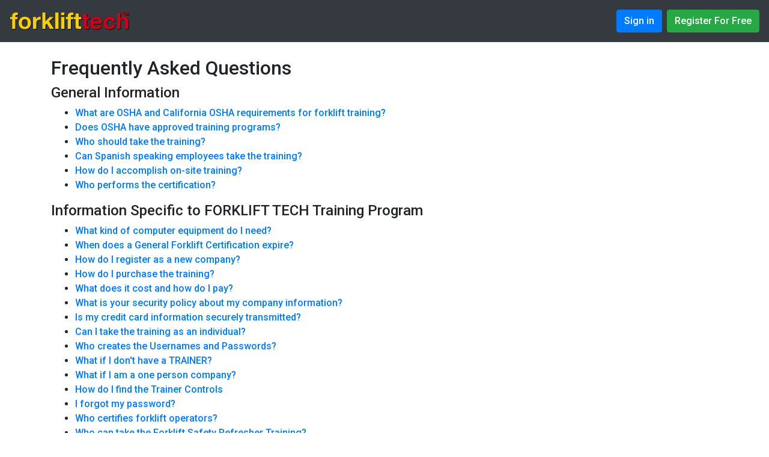

--- FILE ---
content_type: text/html; charset=utf-8
request_url: http://forklifttech.com/info/faq
body_size: 9766
content:
<!doctype html>
<!--[if lt IE 7]> <html class="no-js ie6 oldie" lang="en"> <![endif]-->
<!--[if IE 7]>    <html class="no-js ie7 oldie" lang="en"> <![endif]-->
<!--[if IE 8]>    <html class="no-js ie8 oldie" lang="en"> <![endif]-->
<!--[if gt IE 8]><!--> <html class="no-js" lang="en"> <!--<![endif]-->
  <head>
    <meta charset="utf-8">
    <meta http-equiv="X-UA-Compatible" content="IE=edge,chrome=1">
    <meta name="viewport" content="width=device-width,initial-scale=1">
    <link rel="icon" type="image/x-icon" href="/assets/favicon-2ce5c292d8e55a9420cf98bb37bf362d5a70cdc6db0d5937f939bcde0947dd3e.ico" />
    <title>
      
      ForkliftTech
    </title>
    <meta name="csrf-param" content="authenticity_token" />
<meta name="csrf-token" content="k2eakRCBIstK_iAHvyGl-jhmCNXKyzMNvpBzrpGFeEFY45H-xXAhJPIgrAjQTOPcNEkhdTJNKodgE9qnqfDK_g" />
    <script>
      var FLT = {};
      FLT.user = 'guest';
    </script>
    <link rel="stylesheet" href="/assets/application-958d0b4ff56e85d9ae7818b5d61aac8bfa1672fc368801efbff6c41a2dce6f3e.css" media="all" data-turbolinks-track="reload" />
    <script src="https://cdn.jsdelivr.net/npm/jquery@3.5.1/dist/jquery.js"></script>
    <script type="importmap" data-turbo-track="reload">{
  "imports": {
    "application": "/assets/application-01d0ed45620a31ff70404d668b3813c52592088b6842ab311bc2a5db4fb67b9b.js",
    "global": "/assets/global-2805a0834d588fec909d97a346b15738d4376324ebdf9d3de826ef6bf4537ced.js",
    "@hotwired/turbo-rails": "/assets/turbo.min-f309baafa3ae5ad6ccee3e7362118b87678d792db8e8ab466c4fa284dd3a4700.js",
    "@hotwired/stimulus": "https://ga.jspm.io/npm:@hotwired/stimulus@3.2.1/dist/stimulus.js",
    "@hotwired/stimulus-loading": "/assets/stimulus-loading-1fc59770fb1654500044afd3f5f6d7d00800e5be36746d55b94a2963a7a228aa.js",
    "@rails/ujs": "https://ga.jspm.io/npm:@rails/ujs@7.0.5/lib/assets/compiled/rails-ujs.js",
    "bootstrap": "https://cdn.jsdelivr.net/npm/bootstrap@4.5.3/dist/js/bootstrap.bundle.min.js",
    "jquery-ui-dist": "https://ga.jspm.io/npm:jquery-ui-dist@1.13.1/jquery-ui.js",
    "popper.js": "https://ga.jspm.io/npm:popper.js@1.16.1/dist/umd/popper.js",
    "bourbon": "https://ga.jspm.io/npm:bourbon@7.0.0/index.js",
    "path": "https://ga.jspm.io/npm:@jspm/core@2.0.1/nodelibs/browser/path.js",
    "expose-loader": "https://ga.jspm.io/npm:expose-loader@0.7.5/index.js",
    "list.js": "https://ga.jspm.io/npm:list.js@1.5.0/src/index.js",
    "string-natural-compare": "https://ga.jspm.io/npm:string-natural-compare@2.0.3/natural-compare.js",
    "video.js": "https://ga.jspm.io/npm:video.js@7.18.1/dist/video.es.js",
    "@babel/runtime/helpers/assertThisInitialized": "https://ga.jspm.io/npm:@babel/runtime@7.22.0/helpers/esm/assertThisInitialized.js",
    "@babel/runtime/helpers/construct": "https://ga.jspm.io/npm:@babel/runtime@7.22.0/helpers/esm/construct.js",
    "@babel/runtime/helpers/extends": "https://ga.jspm.io/npm:@babel/runtime@7.22.0/helpers/esm/extends.js",
    "@babel/runtime/helpers/inherits": "https://ga.jspm.io/npm:@babel/runtime@7.22.0/helpers/esm/inherits.js",
    "@babel/runtime/helpers/inheritsLoose": "https://ga.jspm.io/npm:@babel/runtime@7.22.0/helpers/esm/inheritsLoose.js",
    "@videojs/vhs-utils/es/byte-helpers": "https://ga.jspm.io/npm:@videojs/vhs-utils@3.0.5/es/byte-helpers.js",
    "@videojs/vhs-utils/es/containers": "https://ga.jspm.io/npm:@videojs/vhs-utils@3.0.5/es/containers.js",
    "@videojs/vhs-utils/es/decode-b64-to-uint8-array": "https://ga.jspm.io/npm:@videojs/vhs-utils@3.0.5/es/decode-b64-to-uint8-array.js",
    "@videojs/vhs-utils/es/": "https://ga.jspm.io/npm:@videojs/vhs-utils@3.0.5/es/",
    "@videojs/vhs-utils/es/id3-helpers": "https://ga.jspm.io/npm:@videojs/vhs-utils@3.0.5/es/id3-helpers.js",
    "@videojs/vhs-utils/es/media-groups": "https://ga.jspm.io/npm:@videojs/vhs-utils@3.0.5/es/media-groups.js",
    "@videojs/vhs-utils/es/resolve-url": "https://ga.jspm.io/npm:@videojs/vhs-utils@3.0.5/es/resolve-url.js",
    "@videojs/xhr": "https://ga.jspm.io/npm:@videojs/xhr@2.6.0/lib/index.js",
    "@xmldom/xmldom": "https://ga.jspm.io/npm:@xmldom/xmldom@0.7.11/lib/index.js",
    "dom-walk": "https://ga.jspm.io/npm:dom-walk@0.1.2/index.js",
    "global/document": "https://ga.jspm.io/npm:global@4.4.0/document.js",
    "global/window": "https://ga.jspm.io/npm:global@4.4.0/window.js",
    "is-function": "https://ga.jspm.io/npm:is-function@1.0.2/index.js",
    "keycode": "https://ga.jspm.io/npm:keycode@2.2.1/index.js",
    "m3u8-parser": "https://ga.jspm.io/npm:m3u8-parser@4.7.0/dist/m3u8-parser.es.js",
    "min-document": "https://ga.jspm.io/npm:min-document@2.19.0/index.js",
    "mpd-parser": "https://ga.jspm.io/npm:mpd-parser@0.21.0/dist/mpd-parser.es.js",
    "mux.js/lib/tools/parse-sidx": "https://ga.jspm.io/npm:mux.js@6.0.1/lib/tools/parse-sidx.js",
    "mux.js/lib/utils/clock": "https://ga.jspm.io/npm:mux.js@6.0.1/lib/utils/clock.js",
    "safe-json-parse/tuple": "https://ga.jspm.io/npm:safe-json-parse@4.0.0/tuple.js",
    "url-toolkit": "https://ga.jspm.io/npm:url-toolkit@2.2.5/src/url-toolkit.js",
    "videojs-vtt.js": "https://ga.jspm.io/npm:videojs-vtt.js@0.15.4/lib/browser-index.js",
    "controllers/application": "/assets/controllers/application-368d98631bccbf2349e0d4f8269afb3fe9625118341966de054759d96ea86c7e.js",
    "controllers": "/assets/controllers/index-2db729dddcc5b979110e98de4b6720f83f91a123172e87281d5a58410fc43806.js",
    "controllers/video_controller": "/assets/controllers/video_controller-18d0d2fc14f83731da8310ebe13050f0866b60af16c39f48aed00cb28f65159a.js"
  }
}</script>
<link rel="modulepreload" href="/assets/application-01d0ed45620a31ff70404d668b3813c52592088b6842ab311bc2a5db4fb67b9b.js">
<link rel="modulepreload" href="/assets/global-2805a0834d588fec909d97a346b15738d4376324ebdf9d3de826ef6bf4537ced.js">
<link rel="modulepreload" href="/assets/turbo.min-f309baafa3ae5ad6ccee3e7362118b87678d792db8e8ab466c4fa284dd3a4700.js">
<link rel="modulepreload" href="/assets/stimulus-loading-1fc59770fb1654500044afd3f5f6d7d00800e5be36746d55b94a2963a7a228aa.js">
<script src="/assets/es-module-shims.min-4ca9b3dd5e434131e3bb4b0c1d7dff3bfd4035672a5086deec6f73979a49be73.js" async="async" data-turbo-track="reload"></script>
<script type="module">import "application"</script>
  </head>

  <body>
    <nav class="navbar navbar-expand-sm navbar-dark bg-dark ">
  <a class="navbar-brand" href="/">ForkliftTech</a>


  <button class="navbar-toggler" type="button" data-toggle="collapse" data-target="#mainNavbar" aria-controls="navbarSupportedContent" aria-expanded="false" aria-label="Toggle navigation">
    <span class="navbar-toggler-icon"></span>
  </button>

  <div class="collapse navbar-collapse" id="mainNavbar">
    <ul class="navbar-nav ml-auto pt-2 pt-sm-0 ">
        <a class="nav-item btn btn-primary my-1 my-sm-0 mr-0 mr-sm-2" href="/users/sign_in">Sign in</a>
        <a class="nav-item btn btn-success" href="/users/sign_up">Register For Free</a>
    </ul>
  </div>
</nav>


    <div id="container" class="container py-3 py-md-4">
      <div class="row">
        <div id="content" class="col-sm-12">
          
          <h2 class='page-heading'>Frequently Asked Questions</h2>

<div class="row">
<div class='col-sm-12'>

<h4>General Information</strong></h4>
<ul>
<li><a href="#1">What are OSHA and California OSHA requirements for forklift training?</a>
<li><a href="#2">Does OSHA have approved training programs?</a>
<li><a href="#3">Who should take the training?</a>
<li><a href="#4">Can Spanish speaking employees take the training?</a>
<li><a href="#5">How do I accomplish on-site training?</a>
<li><a href="#7">Who performs the certification?</a>
</ul>

<h4>Information Specific to FORKLIFT TECH Training Program</h4>
<ul>
<li><a href="#8">What kind of computer equipment do I need?</a>
<li><a href="#9">When does a General Forklift Certification expire?</a>
<li><a href="#10">How do I register as a new company?</a>
<li><a href="#11">How do I purchase the training?</a>
<li><a href="#12">What does it cost and how do I pay?</a>
<li><a href="#13">What is your security policy about my company information?</a>
<li><a href="#14">Is my credit card information securely transmitted?</a>
<li><a href="#15">Can I take the training as an individual?</a>
<li><a href="#16">Who creates the Usernames and Passwords?</a>
<li><a href="#17">What if I don't have a TRAINER?</a>
<li><a href="#18">What if I am a one person company?</a>
<li><a href="#19">How do I find the Trainer Controls</a>
<li><a href="#20">I forgot my password?</a>
<li><a href="#21">Who certifies forklift operators?</a>
<li><a href="#22">Who can take the Forklift Safety Refresher Training?</a>
<li><a href="#23">How is on site training accomplished?</a>
<li><a href="#24">Where do I find the Trainer Guidelines?</a>
<li><a href="#25">How do I remove employees from my Company?</a>
<li><a href="#26">How do I remove the Certification of an Operator?</a>
<li><a href="#27">How do I SAVE an Employee's Training Record?</a>
<li><a href="#28">How do I PRINT an Employee's Training Record?</a>

</ul>

<h4>Definitions used in the FORKLIFT TECH Training Program</h4>
<ul>
<li><a href="#28"> Page Controls</a>
<li><a href="#29"> Training Record</a>
<li><a href="#30"> ADMINISTRATOR</a>
<li><a href="#31"> STUDENT</a>
<li><a href="#32"> CERTIFIED OPERATOR</a>
<li><a href="#33"> TRAINER</a>
<li><a href="#34"> Trainer Control Page</a>
<li><a href="#35"> Administrator Control Page</a>
<li><a href="#36"> Trainer Guidelines</a></p>
</ul>


<p><a name="1"></a></p>
<p> <u><strong>What are OSHA and
California OSHA requirements for forklift training?</strong></u></p>
<p>Prior to operating a
forklift, OSHA and California OSHA requires that operators be given
training on how to operate a forklift safely. They must also be given
site specific and equipment specific training for your company and
then be evaluated by the employer to verify that they are competent
to safely operate a forklift.
FORKLIFT TECH provides this training with our online training program
and also provides for the creation of an in-house Trainer to perform
the hands-on site specific and equipment specific training at your
company.
FORKLIFT TECH also records all training to your own company account, 
allowing for very simple and largely paperless record keeping on your 
part. This record provides your company with proof of training and compliance 
with OSHA regulations in the event of a serious accident.
Our program is structured to have a single Administrator from your
company  whose primary job is to purchase and assign subscriptions.</p>
<p><a name="2"></a></p>
<p><u><strong>Does OSHA 
have approved training programs?</strong></u></p>
<p>OSHA does not approve
or certify any type of training program. FORKLIFT TECH provides
all  of the required content in the OSHA regulations regarding forklift
training  for operators. Our program is always current. Any changes
in OSHA requirements  will be immediately updated.</p>
<p><a name="3" id="3"></a></p>
<p><u><strong>Who should take the 
training?</strong></u></p>
<p>OSHA states that before
any employee is allowed to operate a forklift, the employer is required
to demonstrate that an employee has successfully completed a forklift
training and evaluation course of study.&nbsp; FORKLIFT TECH assists
your company to fulfill this requirement with our online training
and  on site testing guidelines.</p>
<p>The Fair Labor Standards
Act (the primary law governing the employment of youth under age
18), prohibits workers under the age of 18 from using forklifts and
similar equipment in nonagricultural industries, (Hazardous Order
No. 7 Power Driven Apparatus Occupations). In agricultural industries,
minors under the age of 16 are prohibited from using forklifts. </p>
<p>Temporary help must 
also be instructed about your specific equipment and your specific facility 
even if they have been certified by their employer. For the sake of 
uniformity, we recommend retraining temporary help using FORKLIFT TECH.</p>
<p>Refresher training
is required by OSHA if an operator is observed to operate the forklift
in an unsafe manner, is involved in an accident or near miss incident,
receives an evaluation which reveals he is not operating the forklift
safely, is assigned to a different forklift, or conditions in the
workplace  change which can affect forklift safety. FORKLIFT TECH
allows for complete  retraining in these events and allows the Administrator
to decertify  operators through the Administrative Control Page.
At the minimum, the  Trainer will need to evaluate these operators
before they continue their  duties.</p>
<p>In addition, an evaluation 
of each operator's performance is required every three years.</p>
<p>FORKLIFT TECH recommends 
complete retraining every three years which requires purchase of another 
subscription, even though this is not required by OSHA. This is the 
reason for the three year time limit on an operator's certification.</p>
<p>FORKLIFT TECH provides 
a brief refresher training section, available when certified operators 
log in. FORKLIFT TECH recommends operators log in every 6 months and 
take this training to reinforce important safety issues.</p>
<p><a name="4" id="4"></a></p>
<p><u><strong>Can Spanish speaking
employees take the  training?</strong></u></p>
<p>FORKLIFT TECH now
provides REGULAR Forklift Training for Spanish
speaking employees. After logging in with their username and password,
Spanish speaking students click the button labeled Oprima el Boton
para Espanol. From that point on, all the training will shift to
Spanish. To shift back to English, students can click the Click to
Change to English Language button.  At this time, we do not have Demountable or Telehandler Forklift training in Spanish. </p>
<p><a name="5" id="5"></a></p>
<p><u><strong>How do I accomplish 
on-site training?</strong></u></p>
<p>Your Trainer will
normally  perform on-site training and then log in to FORKLIFT TECH
to record  completion of that operator's on-site training. This creates
a record  of the operator's training and certifies the operator.
After certification,  the trainer can print a certificate of completion
and driver license  for the operator.</p>
<p>There is no requirement
for a driver's license, but it provides the operator with a simple
document  showing his completion of a forklift training and certification
program.</p>
<p><a name="7" id="7"></a></p>
<p> <u><strong> Who performs 
the certification?</strong></u></p>
<p>Your company performs
the certification that an operator has received the OSHA required
training,  has been evaluated regarding your specific company equipment
and work  site, and has shown themselves to be a competent and safe
forklift operator.</p>
<p><a  id="8"></a></p>
<p> <u><strong> What kind 
of computer equipment do I need?</strong></u></p>
<p>Almost any type of 
computer with a current Internet browser and a minimum of a 56K connection 
speed will be all you need to take the training.&nbsp; While we recommend 
having sound on the computer, it is not required. </p>
<p><a name="9" id="9"></a></p>
<p> <u><strong>When does a General 
Forklift Certification expire?</strong></u></p>
<p>OSHA requires evaluation of an operator 
every three years. Therefore, a General Forklift Certification is valid 
for 3 years. Our program changes the status of a Certified OPERATOR 
from "Certified" to "Certification Expired" after 
3 years. The Training Administrator must then purchase another subscription 
for General Forklift Training, assign it to that person, then have the 
person take the training to again become certified. An email notification 
of this change of status is sent to the Training Administrator 30 days 
prior to expiration.</p>
<p><a  id="10"> </a>        </p>
<p> <u><strong>How do I register 
as a new company?</strong></u></p>
<p>Register by clicking 
the Register Free button or the Register button on the home page and 
follow the instructions. Registration costs nothing, but allows you 
to create an ADMINISTRATOR. The ADMINISTRATOR can now log in from the 
home page to their private Administrator Control page. These controls 
allow for purchasing subscriptions, creating students, assigning them 
subscriptions, and various other control functions.</p>
<p><a  id="11"></a>        </p>
<p><u><strong>How do I purchase 
the training subscriptions and what happens to them</strong></u><strong>?</strong></p>
<p>Create an ADMINISTRATOR
by clicking the REGISTER button or the REGISTER FREE button and
fill in the required information. Go back to the Site home page and log
in as the ADMINISTRATOR which will then display the Administrator
Control Page. Click the SHOP button and purchase as many subscriptions
as needed. These subscriptions are added to your company account
but can not be used until assigned to a particular STUDENT. Then
create new STUDENT usernames and passwords for each new STUDENT by
clicking the ADD STUDENTS button. The last step is to assign the
subscriptions to the STUDENTS by clicking the ASSIGN STUDENTS button.
Once assigned a subscription and given their username and password
by the ADMINISTRATOR, the STUDENT can immediately begin training
by logging in with their username and password from any computer
with an internet connection.</p>
<p> <a name="12" id="12"></a></p>
<p> <u><strong>What does it cost 
and how do I pay?</strong></u></p>
<p>Individual student
subscriptions for Regular Forklift Training
cost $44.95 per student.  Demountable Forklift Training subscriptions cost $69.95 per student and Telehandler Forklift Training subscriptions cost $49.95 per student.  These can be paid online with
VISA, Master Card, or American Express. You can also pay with a company
check by sending the indicated amount per subscription to Ocean Learning, Inc.,
13416 Copper Hills Drive Manchaca, Texas 78652.</p>
<p><a  id="13"></a>        </p>
<p> <u><strong>What is your security 
policy about my company information?</strong></u></p>
<p>Ocean Learning, Inc.
and FORKLIFT TECH.com do not share your company information with
any third parties.&nbsp; This information is only used internally
to market Ocean Learning’s training products. Your company information
and training  records can only be released by providing us with a
request signed by  a company officer.</p>
<p> <a name="14" id="14"></a></p>
<p><u><strong>Is my credit card 
information securely transmitted?</strong></u></p>
<p>Credit card information 
is transmitted on secure server page, the standard for the e commerce 
industry, through Authorize.net.</p>
<p> <a name="15" id="15"></a></p>
<p> <u><strong>Can I take the training 
as an individual?</strong></u></p>
<p>Individuals can take
the training. You will have to register yourself as a Company, create
your Administrator username and password, then purchase a subscription.
Then you must create a new identity as a Student, assign the subscription
to the Student, then log in as the Student. We recommend that you
have your forklift sales representative perform your on-site training
using the downloadable guidelines from the TRAINER Controls.</p>
<p> <a name="16" id="16"></a></p>
<p> <u><strong>Who creates the Usernames 
and Passwords?</strong></u></p>
<p>The Administrator creates 
all STUDENT Usernames and passwords.</p>
<p><u> <a name="17" id="17"></a></u></p>
<p> <u><strong>What if I don't have 
a TRAINER?</strong></u></p>
<p>TRAINERS are designated 
from your list of trained Certified OPERATORS. When you train your first 
STUDENT, you will have no one on the list of Certified OPERATORS. You 
have two choices.&nbsp;</p>
<p>The first is to waive 
the on-site training and testing of the STUDENT based on your satisfaction 
that this STUDENT has enough prior knowledge and experience with your 
forklifts, equipment, and company procedures that he can be a safe forklift 
operator.&nbsp;</p>
<p>The second is to ask
your forklift sales representative to perform on-site training of
that  STUDENT using the downloadable on-site training guidelines.</p>
<p> <a name="18" id="18"></a></p>
<p><u><strong>What if I am a one person
 company?</strong></u></p>
<p>One person companies
are not a problem.&nbsp; You can be both the ADMINISTRATOR and a
STUDENT.&nbsp; 
The only requirement is that you use separate Usernames and Passwords
for each position.&nbsp; As STUDENT, you will take the online training.&nbsp; 
You will then arrange for your forklift sales representative to perform
on-site training to complete your certification.&nbsp; However, if
you  have prior forklift experience, as the ADMINISTRATOR you can
log on  to your Administrator Control page and elect to waive the
on-site training  for yourself (the STUDENT). This completes the training
and you are  now certified as an OPERATOR.</p>
<p> <a name="19" id="19"></a></p>
<p> <u><strong>How do I find the 
Trainer Controls?</strong></u></p>
<p>As ADMINISTRATOR, you 
have access to all the Trainer Controls. Certified OPERATORS who have 
been designated as TRAINERS by the ADMINISTRATOR also have access to 
the Trainer Controls. This page has extra training to teach the TRAINER 
about his new duties. It also has controls to record on-site STUDENT training, print certificates, and print 
Trainer Guidelines.</p>
<p> <a name="20" id="20"></a></p>
<p> <strong><u> I forgot my password?</u></strong></p>
<p>If the ADMINISTRATOR
forgets his Username and Password, just press the button "Forgot
Your Password?" on the log in screen and it will be emailed
to  the Administrator.&nbsp; If a STUDENT or TRAINER forgets their
password, the ADMINISTRATOR can log on and see it on the Administrator
Control page.</p>
<p> <a name="21" id="21"></a></p>
<p> <u><strong>Who certifies forklift 
operators?</strong></u></p>
<p>Your company certifies 
OPERATORS.&nbsp; FORKLIFT TECH provides a certificate of completion 
of our Forklift Safety Training Program.</p>
<p> <a name="22" id="22"></a></p>
<p> <u><strong>Who can take the 
Forklift Safety Refresher Training?</strong></u></p>
<p>Forklift Safety Refresher
Training is available to any Certified Forklift OPERATOR.</p>
<p><a name="23" id="23"></a></p>
<p> <u><strong>How is on site testing 
accomplished?</strong></u></p>
<p>Your TRAINER normally 
handles the on site testing using your equipment and your facility.&nbsp; 
Guidelines, available from the Trainer Control page, list suggestions 
for this training and testing. Once completed, your TRAINER logs in, 
opens the Trainer Control page, and follows the instructions to record 
the STUDENT'S completion of the training. At this point, the status 
of the STUDENT changes to Certified OPERATOR. The TRAINER can then print 
certificates for the Operator on your local printer.</p>
<p> <a name="24" id="24"></a></p>
<p> <u><strong>Where do I find the 
Trainer Guidelines?</strong></u></p>
<p>Trainer Guidelines 
are found on the Trainer Control page and also on the Administrator 
Control page under the Trainer Controls.</p>
<p><a name="25" id="25"></a></p>
<p> <u><strong>How do I remove employees 
from my Company?</strong></u></p>
<p>From your Administrator 
Home Page, click View All Employees to see all the employees in the program. Click the EDIT button at the far right, next to the employee's name.   Then click on the red DELETE USER & DATA button.  This will delete the employee's Certification and Training Record. </p>
<p><u><a name="26" id="26"></a></u></p>
<p><u> <strong>How do I 
remove the Certification of an Operator?</strong></u></p>
<p>From your Administrator
Home Page, click View All Employees.  Click the EDIT button at the far right, next to the employee's name.  Then click on the red DELETE USER & DATA button.  This will delete the employee's Certification and Training Record.  To recertify, purchase a new training subscription and have the employee take the training again.</p>
<p><u><a name="27" id="27"></a></u></p>
<p><u> <strong>How Do I SAVE an Employee's Training Record</strong></u></p>
<p>You can SAVE your Employee’s Training Record as follows:
OPEN the Employee’s Training Record.
Right click on the Training Record page.  
Click on “Save Page As”.  
In the “File Name” box, Enter a File Name such as the employee’s name.
In the “Save as Type” box, choose Web Page, HTML only.  It is very IMPORTANT that you select this file type.
Click “SAVE”.</p>
<p><u><a name="28" id="28"></a></u></p>
<p><u> <strong>How Do I PRINT an Employee's Training Record</strong></u></p>
<p>OPEN the Employee’s Training Record.
Click on your Browser’s PRINT button.  The Training Record will open in PRINT VIEW.  Click on the PRINT button.</p>

<p><u><strong>DEFINITIONS</strong></u></p>

<p> <a name="28" id="28"></a></p>
<p><u><strong>PAGE CONTROLS </strong></u></p>
<p>The page controls
are  at the bottom right of the training screen.&nbsp; Next page,
Previous page, and Replay buttons control the pace of the training.</p>
<p><u><a name="29" id="29"></a></u></p>
<p><u><strong>TRAINING RECORD </strong></u></p>
<p>A STUDENT'S Training 
Record is available to him when he logs in. Company Training Records 
are only available to the ADMINISTRATOR from his Administrator Control 
Page.&nbsp; Company Training Records show every STUDENT'S training taken, 
completion dates, certification dates, and any TRAINER designations.</p>
<p> <a name="30" id="30"></a></p>
<p><u><strong>ADMINISTRATOR</strong></u></p>
<p>The ADMINISTRATOR is 
the person at your company who will oversee the Forklift Safety Training 
Program, pay for the training, decide who should be trained, select 
TRAINERS from the list of Certified OPERATORS, and help the TRAINER 
resolve forklift safety issues.  The Administrator does not need to take the training or be Certified.</p>
<p> <a name="31" id="31"></a></p>
<p><u><strong>STUDENT</strong></u></p>
<p>The STUDENT is a person
who has a valid subscription and who has not yet completed the online
training and the on site training and testing.&nbsp; STUDENTS are
given  60 days to complete the program.</p>
<p> <a name="32" id="32"></a></p>
<p><u><strong>CERTIFIED
OPERATOR</strong></u></p>
<p>A CERTIFIED OPERATOR
is an individual who has successfully completed the FORKLIFT TECH
Training Program which includes ONLINE training & testing and ON SITE training
by the Company.  Certification lasts for three years.</p>
<p> <a name="33" id="33"></a></p>
<p><u><strong>TRAINER</strong></u></p>
<p>A TRAINER is a FORKLIFT TECH Certified OPERATOR who has been designated as a TRAINER by the
ADMINISTRATOR through his control page. He should have prior knowledge
and experience with your forklift operations, company procedures,
safety issues at your company that will affect forklift operations,
how your company products should be handled, and company policies.
This person should also be able to teach STUDENTS.</p>
<p> <a name="34" id="34"></a></p>
<p><u><strong>TRAINER CONTROL
PAGE </strong></u></p>
<p>This page has
controls so the TRAINER can print
Trainer Guidelines, complete STUDENTS' on site training records,
and print certificates.</p>
<p> <a name="35" id="35"></a></p>
<p><u><strong>ADMINISTRATOR CONTROL
PAGE</strong></u></p>
<p>The log in page for 
the ADMINISTRATOR allows him to purchase additional STUDENT subscriptions, 
see Usernames and Passwords, print Company Training Records, designate 
TRAINERS, and has all the controls available to the TRAINER on the Trainer 
Control Page.</p>
<p><a name="36" id="36"></a></p>
<p><u><strong>TRAINER GUIDELINES </strong></u></p>
<p>Available to both the 
ADMINISTRATOR and the TRAINER, these are guidelines for performing the 
on site training and testing at your Company and the list of recommended 
daily inspections required by OSHA.</p>

</div>
</div>
          <br>
          <br>
        </div>
      </div>

    </div>

    <footer id="footer" class="container-fluid bg-dark mt-5 mb-3">
      <div class="container py-3">
        <div class="row">
          <nav class='nav nav-pills justify-content-center'>
            <a class="nav-item nav-link text-white" href="/">Home</a>
            <a class=" nav-item nav-link text-white" href="/users/sign_in">Sign in</a>
            <a class="nav-item nav-link text-white" href="/users/sign_up">Register For Free</a>
            <a class="nav-item nav-link text-white" href="/info/payment_methods">Payment Options</a>
            <a class="nav-item nav-link text-white" href="/play/144">Quick Tour</a>
            <a class="nav-item nav-link text-white" href="/info/how_to_use">How It Works</a>
            <a class="nav-item nav-link text-white" href="/info/guarantee">Guarantee</a>
            <a class="nav-item nav-link text-white" href="/info/faq">FAQ</a>
            <a class="nav-item nav-link text-white" href="http://blog.forklifttech.com">Blog</a>
            <a class="nav-item nav-link text-white" href="/info/individual_registration">Register as an Individual</a>
            <a class="nav-item nav-link text-white" href="/info/testimonials">Testimonials</a>
            <a class="nav-item nav-link text-white" href="/info/privacy">Privacy Policy</a>
          </nav>
        </div>
        <div class="row flex-column">
          <div class="contact pt-4 text-white text-center mx-auto">
            <strong>Questions?</strong> Contact us at
            <a class="text-white" href="/cdn-cgi/l/email-protection#771e191118371118051c1b1e11030312141f5914181a"><span class="__cf_email__" data-cfemail="167f787079567079647d7a7f70626273757e3875797b">[email&#160;protected]</span></a>
            or toll-free at 877-881-8185 (M-F 9-4pm CST)
          </div>
          <div class='copyright pt-2 text-white small mx-auto'>
            All contents &copy; 2026 ForkliftTech and Ocean Learning, Inc.
          </div>
        </div>
      </div>
    </footer>

  <script data-cfasync="false" src="/cdn-cgi/scripts/5c5dd728/cloudflare-static/email-decode.min.js"></script><script defer src="https://static.cloudflareinsights.com/beacon.min.js/vcd15cbe7772f49c399c6a5babf22c1241717689176015" integrity="sha512-ZpsOmlRQV6y907TI0dKBHq9Md29nnaEIPlkf84rnaERnq6zvWvPUqr2ft8M1aS28oN72PdrCzSjY4U6VaAw1EQ==" data-cf-beacon='{"version":"2024.11.0","token":"2b8863f615ed44beb642a03cf765d7b3","r":1,"server_timing":{"name":{"cfCacheStatus":true,"cfEdge":true,"cfExtPri":true,"cfL4":true,"cfOrigin":true,"cfSpeedBrain":true},"location_startswith":null}}' crossorigin="anonymous"></script>
</body>
  <script src="https://cdnjs.cloudflare.com/ajax/libs/font-awesome/6.4.0/js/all.min.js" integrity="sha512-fD9DI5bZwQxOi7MhYWnnNPlvXdp/2Pj3XSTRrFs5FQa4mizyGLnJcN6tuvUS6LbmgN1ut+XGSABKvjN0H6Aoow==" crossorigin="anonymous" referrerpolicy="no-referrer"></script>
  
  
</html>


--- FILE ---
content_type: application/javascript
request_url: http://forklifttech.com/assets/global-2805a0834d588fec909d97a346b15738d4376324ebdf9d3de826ef6bf4537ced.js
body_size: 1352
content:
$( document ).on('ready turbo:load', function() {

  // fade out flash message
  $('#flash_messages .alert-dismissible').each(function() {
    var $this = $(this);
    $this.alert();
    setTimeout(function() {
      $this.alert('close');
    }, 3000);
  });

  // checkout
  $(".show-terms").on('click', function(e){
    e.preventDefault();
    modalOpen();
  });

  $(".close-terms").on('click', function(e){
    e.preventDefault();
    modalClose();
  });

  function modalOpen() {
    $("body").addClass("active-modal");
    $(".modal, .modal-overlay").addClass("show");
  }

  function modalClose() {
    $("body").removeClass("active-modal");
    $(".modal, .modal-overlay").removeClass("show");
  }


  // list filtering
  // using common id with training id, since never show multiple training tablers per page
  if( $("#filter_1 table").length > 0 ) {
    new List('filter_1', {valueNames: [ 'filter-name' ]});
  }
  if( $("#filter_6 table").length > 0 ) {
    new List('filter_6', {valueNames: [ 'filter-name' ]});
  }
  if( $("#filter_11 table").length > 0 ) {
    new List('filter_11', {valueNames: [ 'filter-name' ]});
  }
  if( $("#filter_certs_1 table").length > 0 ) {
    new List('filter_certs_1', {valueNames: [ 'filter-name' ]});
  }
  if( $("#filter_certs_6 table").length > 0 ) {
    new List('filter_certs_6', {valueNames: [ 'filter-name' ]});
  }
  if( $("#filter_certs_11 table").length > 0 ) {
    new List('filter_certs_11', {valueNames: [ 'filter-name' ]});
  }



  $(".toggle-assignment-history").on('click', function(e){
    e.preventDefault();
    $(this).parents("ul").find(".history").toggle();
  });

  $('#spanish_training').on('click', function(e) {
    e.preventDefault();
    
    var
      cookieName = "show_spanish_training",
      cookie = readCookie(cookieName);

      if(cookie) {
        eraseCookie(cookieName);
        $('#spanish_training').prop("checked", false);
      } else {
        createCookie(cookieName, "true", 60);
        $('#spanish_training').prop("checked", true);
      }

    location.reload();
  });


  // toggle getting started menu
  $('#close_getstarted').on('click', function(e){
    e.preventDefault();
    $('#get_started').toggleClass('open closed');
  });
  $('#open_getstarted').on('click', function(e){
    e.preventDefault();
    $('#get_started').toggleClass('closed open');
  });

  // confirm user delete
  $('.user_delete').on('click', function(){
    if(!confirm("Are you sure? This will delete all user data.")) {
      return false;
    }
  });

  $('table.customers .c0, table.customers .c1, table.customers .c2').on('click', function(){
    var div = $(this).parents('tr').children("td.c2").children("div").html();
  });


  // hide spanish content
  $("#show_spanish_content").on('click', function(e) {
    e.preventDefault();
    $('#spanish_content').slideToggle();
    var text = $(this).text();
    $(this).text( text === "Show Spanish Content" ? "Hide Spanish Content" : "Show Spanish Content");
  });

  // toggle view of assignment history sections
  $('.view_sections').on('click', function(e){
    $(this).parents("li").children("ol").toggle(); e.preventDefault();
  });

  // toggle view of extra quiz question answers
  $('#show_more_answers').on('click', function(e){ $('#more_answers').toggle(); e.preventDefault(); });

  // table row sorter, keep cell widths consistent
  var fixHelper = function(e, ui) {
    ui.children().each(function() {
      $(this).width($(this).width());
    });
    return ui;
  };

});

// util functions

function createCookie(name, value, days) {
  if (days) {
    var date = new Date();
    date.setTime(date.getTime() + (days * 24 * 60 * 60 * 1000));
    var expires = "; expires=" + date.toGMTString();
  } else var expires = "";
  document.cookie = escape(name) + "=" + escape(value) + expires + "; path=/";
}

function readCookie(name) {
  var nameEQ = escape(name) + "=";
  var ca = document.cookie.split(';');
  for (var i = 0; i < ca.length; i++) {
    var c = ca[i];
    while (c.charAt(0) == ' ') c = c.substring(1, c.length);
    if (c.indexOf(nameEQ) == 0) return unescape(c.substring(nameEQ.length, c.length));
  }
  return null;
}

function eraseCookie(name) {
  createCookie(name, "", -1);
}
;


--- FILE ---
content_type: application/javascript
request_url: https://ga.jspm.io/npm:min-document@2.19.0/serialize.js
body_size: 688
content:
var e={};e=serializeNode;var t=["area","base","br","col","embed","hr","img","input","keygen","link","menuitem","meta","param","source","track","wbr"];function serializeNode(e){switch(e.nodeType){case 3:return escapeText(e.data);case 8:return"\x3c!--"+e.data+"--\x3e";default:return serializeElement(e)}}function serializeElement(e){var r=[];var a=e.tagName;"http://www.w3.org/1999/xhtml"===e.namespaceURI&&(a=a.toLowerCase());r.push("<"+a+properties(e)+datasetify(e));if(t.indexOf(a)>-1)r.push(" />");else{r.push(">");e.childNodes.length?r.push.apply(r,e.childNodes.map(serializeNode)):e.textContent||e.innerText?r.push(escapeText(e.textContent||e.innerText)):e.innerHTML&&r.push(e.innerHTML);r.push("</"+a+">")}return r.join("")}function isProperty(e,t){var r=typeof e[t];return"style"===t&&Object.keys(e.style).length>0||e.hasOwnProperty(t)&&("string"===r||"boolean"===r||"number"===r)&&"nodeName"!==t&&"className"!==t&&"tagName"!==t&&"textContent"!==t&&"innerText"!==t&&"namespaceURI"!==t&&"innerHTML"!==t}function stylify(e){if("string"===typeof e)return e;var t="";Object.keys(e).forEach((function(r){var a=e[r];r=r.replace(/[A-Z]/g,(function(e){return"-"+e.toLowerCase()}));t+=r+":"+a+";"}));return t}function datasetify(e){var t=e.dataset;var r=[];for(var a in t)r.push({name:"data-"+a,value:t[a]});return r.length?stringify(r):""}function stringify(e){var t=[];e.forEach((function(e){var r=e.name;var a=e.value;"style"===r&&(a=stylify(a));t.push(r+"="+'"'+escapeAttributeValue(a)+'"')}));return t.length?" "+t.join(" "):""}function properties(e){var t=[];for(var r in e)isProperty(e,r)&&t.push({name:r,value:e[r]});for(var a in e._attributes)for(var n in e._attributes[a]){var i=e._attributes[a][n];var s=(i.prefix?i.prefix+":":"")+n;t.push({name:s,value:i.value})}e.className&&t.push({name:"class",value:e.className});return t.length?stringify(t):""}function escapeText(e){var t="";"string"===typeof e?t=e:e&&(t=e.toString());return t.replace(/&/g,"&amp;").replace(/</g,"&lt;").replace(/>/g,"&gt;")}function escapeAttributeValue(e){return escapeText(e).replace(/"/g,"&quot;")}var r=e;export default r;

//# sourceMappingURL=serialize.js.map

--- FILE ---
content_type: application/javascript
request_url: https://ga.jspm.io/npm:bourbon@7.0.0/index.js
body_size: -40
content:
import a from"path";var r={};var t=a;r={includePaths:[t.join(new URL(import.meta.url.slice(0,import.meta.url.lastIndexOf("/"))).pathname,"core")]};var e=r;export default e;

//# sourceMappingURL=index.js.map

--- FILE ---
content_type: image/svg+xml
request_url: http://forklifttech.com/assets/logo-515db6c79b9fecd3e6e832b55b224c0838e17a48bf9c4ef45dadb11b3993ef13.svg
body_size: 7263
content:
<?xml version="1.0" encoding="UTF-8"?>
<svg width="205px" height="31px" viewBox="0 0 205 31" version="1.1" xmlns="http://www.w3.org/2000/svg" xmlns:xlink="http://www.w3.org/1999/xlink">
    <title>logo</title>
    <g id="logo" stroke="none" stroke-width="1" fill="none" fill-rule="evenodd">
        <g id="shadow" transform="translate(1.000000, 1.000000)" fill="#000000" fill-rule="nonzero">
            <path d="M25.3117021,8.05374469 L25.745454,8.06010182 C27.1787967,8.10248269 28.4871702,8.3567679 29.6705745,8.82295745 C30.9723191,9.33576596 32.0834042,10.0589575 33.0038298,10.9925319 C33.9242553,11.9261064 34.6342979,13.0569149 35.1339574,14.3849575 C35.633617,15.713 35.8834468,17.1922553 35.8834468,18.8227234 C35.8834468,20.4531915 35.633617,21.9258723 35.1339574,23.240766 C34.6342979,24.5556596 33.9242553,25.6798936 33.0038298,26.6134681 C32.0834042,27.5470426 30.9723191,28.2636596 29.6705745,28.7633191 C28.3688298,29.2629787 26.9158723,29.5128085 25.3117021,29.5128085 C23.7075319,29.5128085 22.2611489,29.2629787 20.9725532,28.7633191 C19.6839574,28.2636596 18.5794468,27.5470426 17.6590213,26.6134681 C16.7385957,25.6798936 16.0285532,24.5556596 15.5288936,23.240766 C15.029234,21.9258723 14.7794043,20.4531915 14.7794043,18.8227234 C14.7794043,17.1922553 15.029234,15.713 15.5288936,14.3849575 C16.0285532,13.0569149 16.7385957,11.9261064 17.6590213,10.9925319 C18.5794468,10.0589575 19.6839574,9.33576596 20.9725532,8.82295745 C22.2611489,8.31014894 23.7075319,8.05374469 25.3117021,8.05374469 L25.3117021,8.05374469 Z M148.18851,8.05374469 C149.92417,8.05374469 151.436298,8.38904256 152.724893,9.0596383 C154.013489,9.73023405 155.071979,10.6309362 155.900362,11.7617447 C156.728745,12.8925532 157.327021,14.1811489 157.695191,15.6275319 C158.063362,17.0739149 158.194851,18.5860426 158.089659,20.1639149 L158.089659,20.1639149 L143.376,20.1639149 C143.454893,21.9784681 143.915106,23.2933617 144.756638,24.1085957 C145.59817,24.9238298 146.807872,25.3314468 148.385745,25.3314468 L148.385745,25.3314468 L148.690235,25.3244377 C149.692162,25.27771 150.563686,24.9973443 151.304808,24.4833404 C152.120042,23.9179362 152.619702,23.3196596 152.803787,22.6885106 L152.803787,22.6885106 L157.734638,22.6885106 L157.734638,22.6885106 L157.606572,23.0688827 C156.817199,25.3163675 155.650186,26.9383852 154.105532,27.9349362 C152.475064,28.9868511 150.502723,29.5128085 148.18851,29.5128085 C146.58434,29.5128085 145.137957,29.2564043 143.849362,28.7435957 C142.560766,28.2307872 141.469404,27.5010213 140.575276,26.5542979 C139.681149,25.6075745 138.99083,24.476766 138.504319,23.1618723 C138.017808,21.8469787 137.774553,20.4005957 137.774553,18.8227234 C137.774553,17.2974468 138.024383,15.8773617 138.524042,14.5624681 C139.023702,13.2475745 139.733745,12.1101915 140.65417,11.1503192 C141.574596,10.1904468 142.672532,9.43438298 143.947979,8.88212767 C145.223425,8.32987235 146.636936,8.05374469 148.18851,8.05374469 Z M171.186,8.05374469 L171.637481,8.06114097 C172.685903,8.09565692 173.69909,8.25097873 174.677042,8.52710639 C175.794702,8.84268086 176.794021,9.32261703 177.675,9.9669149 C178.555979,10.6112128 179.272596,11.4132979 179.824851,12.3731702 C180.377106,13.3330426 180.692681,14.4704255 180.771574,15.7853192 L180.771574,15.7853192 L175.288468,15.7853192 C174.920298,13.4448085 173.539659,12.2745532 171.146553,12.2745532 L171.146553,12.2745532 L170.853867,12.2821017 C170.087658,12.3223601 169.43573,12.5236525 168.898085,12.8859787 C168.293234,13.2935957 167.800149,13.8195532 167.41883,14.4638511 C167.03751,15.1081489 166.767957,15.8181915 166.61017,16.5939787 C166.452383,17.369766 166.373489,18.1389787 166.373489,18.901617 C166.373489,19.6379574 166.452383,20.3874468 166.61017,21.1500851 C166.767957,21.9127234 167.024362,22.6030426 167.379383,23.2210426 C167.734404,23.8390426 168.21434,24.3452766 168.819191,24.7397447 C169.424042,25.1342128 170.160383,25.3314468 171.028213,25.3314468 L171.028213,25.3314468 L171.292331,25.3264502 C172.505656,25.2798153 173.449809,24.9067361 174.124787,24.2072128 C174.847979,23.4577234 175.301617,22.4518298 175.485702,21.1895319 L175.485702,21.1895319 L180.889915,21.1895319 L180.889915,21.1895319 L180.835472,21.5549039 C180.424704,24.0845528 179.390936,26.027145 177.73417,27.3826809 C175.99851,28.802766 173.77634,29.5128085 171.067659,29.5128085 C169.542383,29.5128085 168.142021,29.2564043 166.866574,28.7435957 C165.591127,28.2307872 164.50634,27.5141702 163.612213,26.5937447 C162.718085,25.6733191 162.021191,24.575383 161.521532,23.2999362 C161.021872,22.0244894 160.772042,20.6241277 160.772042,19.0988511 C160.772042,17.5209787 161.002149,16.0548723 161.462362,14.7005319 C161.922574,13.3461915 162.599745,12.1759362 163.493872,11.189766 C164.388,10.2035957 165.479362,9.43438298 166.767957,8.88212767 C168.056553,8.32987235 169.529234,8.05374469 171.186,8.05374469 L171.186,8.05374469 Z M131.975872,2.49174469 L131.975872,8.60600001 L136.07834,8.60600001 L136.07834,12.3534468 L131.975872,12.3534468 L131.975872,22.4518298 C131.975872,23.3985532 132.133659,24.0297021 132.449234,24.3452766 C132.764808,24.6608511 133.395957,24.8186383 134.342681,24.8186383 L134.342681,24.8186383 L134.653872,24.8142553 C134.858411,24.8084114 135.057106,24.7967234 135.249957,24.7791915 C135.539234,24.7528936 135.815362,24.7134468 136.07834,24.6608511 L136.07834,24.6608511 L136.07834,29 C135.604979,29.0788936 135.079021,29.1314894 134.500468,29.1577872 C133.921915,29.1840851 133.35651,29.197234 132.804255,29.197234 C131.936425,29.197234 131.114617,29.1380638 130.33883,29.0197234 C129.563042,28.901383 128.879298,28.6712766 128.287596,28.3294043 C127.695893,27.9875319 127.229106,27.5010213 126.887234,26.8698723 C126.545362,26.2387234 126.374425,25.4103404 126.374425,24.3847234 L126.374425,24.3847234 L126.374425,12.3534468 L122.982,12.3534468 L122.982,8.60600001 L126.374425,8.60600001 L126.374425,2.49174469 L131.975872,2.49174469 Z M118.090596,2.49174469 L118.090596,8.60600001 L122.193064,8.60600001 L122.193064,12.3534468 L118.090596,12.3534468 L118.090596,22.4518298 C118.090596,23.3985532 118.248383,24.0297021 118.563957,24.3452766 C118.879532,24.6608511 119.510681,24.8186383 120.457404,24.8186383 L120.457404,24.8186383 L120.768596,24.8142553 C120.973135,24.8084114 121.17183,24.7967234 121.364681,24.7791915 C121.653957,24.7528936 121.930085,24.7134468 122.193064,24.6608511 L122.193064,24.6608511 L122.193064,29 C121.719702,29.0788936 121.193745,29.1314894 120.615191,29.1577872 C120.036638,29.1840851 119.471234,29.197234 118.918979,29.197234 C118.051149,29.197234 117.22934,29.1380638 116.453553,29.0197234 C115.677766,28.901383 114.994021,28.6712766 114.402319,28.3294043 C113.810617,27.9875319 113.34383,27.5010213 113.001957,26.8698723 C112.660085,26.2387234 112.489149,25.4103404 112.489149,24.3847234 L112.489149,24.3847234 L112.489149,12.3534468 L109.096723,12.3534468 L109.096723,8.60600001 L112.489149,8.60600001 L112.489149,2.49174469 L118.090596,2.49174469 Z M105.901532,0.834978731 L106.401191,0.841553199 C106.734298,0.850319156 107.067404,0.867851071 107.400511,0.894148944 C107.90017,0.933595752 108.386681,0.966468093 108.860043,0.992765965 L108.860043,0.992765965 L108.860043,5.17412767 C108.202596,5.09523405 107.518851,5.05578724 106.808808,5.05578724 L106.808808,5.05578724 L106.586525,5.06111256 C105.939203,5.09306447 105.467617,5.26880001 105.171766,5.58831916 C104.843043,5.94334043 104.678681,6.54161703 104.678681,7.38314894 L104.678681,7.38314894 L104.678681,8.60600001 L108.544468,8.60600001 L108.544468,12.3534468 L104.678681,12.3534468 L104.678681,29 L99.077234,29 L99.077234,12.3534468 L95.7242553,12.3534468 L95.7242553,8.60600001 L99.077234,8.60600001 L99.077234,7.02812767 C99.077234,5.21357447 99.6426383,3.72774469 100.773447,2.57063831 C101.904255,1.41353192 103.613617,0.834978731 105.901532,0.834978731 L105.901532,0.834978731 Z M189.647106,0.834978731 L189.647106,11.4461702 L189.765447,11.4461702 C190.475489,10.262766 191.382766,9.40151064 192.487276,8.86240426 C193.591787,8.32329788 194.67,8.05374469 195.721915,8.05374469 C197.220893,8.05374469 198.450319,8.2575532 199.410191,8.66517022 C200.370064,9.07278724 201.126127,9.63819149 201.678383,10.361383 C202.230638,11.0845745 202.618532,11.9655532 202.842064,13.0043192 C203.065596,14.0430851 203.177362,15.193617 203.177362,16.4559149 L203.177362,16.4559149 L203.177362,29 L197.575915,29 L197.575915,17.4815319 C197.575915,15.7984681 197.312936,14.5427447 196.786979,13.7143617 C196.261021,12.8859787 195.327447,12.4717872 193.986255,12.4717872 L193.986255,12.4717872 L193.705197,12.4771033 C192.324559,12.530264 191.313734,12.9821303 190.672723,13.8327021 C189.988979,14.7399787 189.647106,16.232383 189.647106,18.3099149 L189.647106,18.3099149 L189.647106,29 L184.045659,29 L184.045659,0.834978731 L189.647106,0.834978731 Z M60.971617,0.834978731 L60.971617,15.9431064 L68.0325957,8.60600001 L74.6596596,8.60600001 L66.9675319,16.1008936 L75.5274893,29 L68.7426383,29 L63.1411915,19.8877872 L60.971617,21.9784681 L60.971617,29 L55.3701702,29 L55.3701702,0.834978731 L60.971617,0.834978731 Z M10.3219149,0.834978731 L10.8215745,0.841553199 C11.1546808,0.850319156 11.4877872,0.867851071 11.8208936,0.894148944 C12.3205532,0.933595752 12.8070638,0.966468093 13.2804255,0.992765965 L13.2804255,0.992765965 L13.2804255,5.17412767 C12.6229787,5.09523405 11.939234,5.05578724 11.2291915,5.05578724 L11.2291915,5.05578724 L11.0069087,5.06111256 C10.3595866,5.09306447 9.888,5.26880001 9.59214893,5.58831916 C9.26342553,5.94334043 9.09906383,6.54161703 9.09906383,7.38314894 L9.09906383,7.38314894 L9.09906383,8.60600001 L12.9648511,8.60600001 L12.9648511,12.3534468 L9.09906383,12.3534468 L9.09906383,29 L3.49761702,29 L3.49761702,12.3534468 L0.144638298,12.3534468 L0.144638298,8.60600001 L3.49761702,8.60600001 L3.49761702,7.02812767 C3.49761702,5.21357447 4.06302128,3.72774469 5.19382979,2.57063831 C6.3246383,1.41353192 8.034,0.834978731 10.3219149,0.834978731 L10.3219149,0.834978731 Z M51.4254893,8.05374469 C51.7936596,8.05374469 52.2012766,8.11948937 52.6483404,8.25097873 L52.6483404,8.25097873 L52.6483404,13.4579575 C52.3853617,13.4053617 52.0697872,13.3593404 51.701617,13.3198936 C51.3334468,13.2804468 50.9784255,13.2607234 50.6365532,13.2607234 L50.6365532,13.2607234 L50.3005248,13.2670544 C49.4200331,13.3008195 48.6642128,13.4696454 48.0330638,13.7735319 C47.3230213,14.1154043 46.7510425,14.5821915 46.3171276,15.1738936 C45.8832128,15.7655957 45.5742128,16.4559149 45.3901276,17.2448511 C45.2060425,18.0337872 45.114,18.8884681 45.114,19.8088936 L45.114,19.8088936 L45.114,29 L39.5125532,29 L39.5125532,8.60600001 L44.8378723,8.60600001 L44.8378723,12.3928936 L44.9167659,12.3928936 C45.1797447,11.7617447 45.5347659,11.176617 45.9818298,10.6375106 C46.4288936,10.0984043 46.9417021,9.63819149 47.5202553,9.25687235 C48.0988085,8.8755532 48.7168085,8.57970213 49.3742553,8.36931915 C50.0317021,8.15893618 50.7154468,8.05374469 51.4254893,8.05374469 Z M93.4363404,8.60600001 L93.4363404,29 L87.8348936,29 L87.8348936,8.60600001 L93.4363404,8.60600001 Z M83.2590638,0.834978731 L83.2590638,29 L77.657617,29 L77.657617,0.834978731 L83.2590638,0.834978731 Z M25.3117021,12.2745532 L25.0019716,12.2816147 C24.1916075,12.3192758 23.5059148,12.5075816 22.9448936,12.8465319 C22.3137447,13.2278511 21.8075106,13.7209362 21.4261915,14.3257872 C21.0448723,14.9306383 20.7753191,15.6275319 20.6175319,16.4164681 C20.4597447,17.2054043 20.3808511,18.0074894 20.3808511,18.8227234 C20.3808511,19.6379574 20.4597447,20.4334681 20.6175319,21.2092553 C20.7753191,21.9850426 21.0448723,22.6819362 21.4261915,23.2999362 C21.8075106,23.9179362 22.3137447,24.4110213 22.9448936,24.7791915 C23.5760425,25.1473617 24.3649787,25.3314468 25.3117021,25.3314468 L25.3117021,25.3314468 L25.6216761,25.3246288 C26.4333388,25.2882663 27.1255248,25.1064539 27.698234,24.7791915 C28.3425319,24.4110213 28.8553404,23.9179362 29.2366596,23.2999362 C29.6179787,22.6819362 29.8875319,21.9850426 30.0453191,21.2092553 C30.2031064,20.4334681 30.282,19.6379574 30.282,18.8227234 C30.282,18.0074894 30.2031064,17.2054043 30.0453191,16.4164681 C29.8875319,15.6275319 29.6179787,14.9306383 29.2366596,14.3257872 C28.8553404,13.7209362 28.3425319,13.2278511 27.698234,12.8465319 C27.0539362,12.4652128 26.2584255,12.2745532 25.3117021,12.2745532 L25.3117021,12.2745532 Z M148.030723,12.2745532 L147.738281,12.2801537 C146.973371,12.3100229 146.327936,12.4593688 145.801979,12.7281915 C145.210276,13.030617 144.736915,13.4053617 144.381893,13.8524255 C144.026872,14.2994894 143.777042,14.7728511 143.632404,15.2725106 C143.487766,15.7721702 143.402298,16.219234 143.376,16.6137021 L143.376,16.6137021 L152.488213,16.6137021 C152.225234,15.193617 151.758447,14.1154043 151.087851,13.3790638 C150.417255,12.6427234 149.398213,12.2745532 148.030723,12.2745532 L148.030723,12.2745532 Z M93.4363404,0.834978731 L93.4363404,5.45025533 L87.8348936,5.45025533 L87.8348936,0.834978731 L93.4363404,0.834978731 Z M197.81917,0.523914884 L197.81917,1.39174467 L196.412234,1.39174467 L196.412234,5.2180851 L195.380042,5.2180851 L195.380042,1.39174467 L193.973106,1.39174467 L193.973106,0.523914884 L197.81917,0.523914884 Z M203.414042,5.2180851 L202.447595,5.2180851 L202.447595,1.89140425 L202.434447,1.89140425 L201.283915,5.2180851 L200.488404,5.2180851 L199.337872,1.92427659 L199.324723,1.92427659 L199.324723,5.2180851 L198.358276,5.2180851 L198.358276,0.523914884 L199.811234,0.523914884 L200.90917,3.75197872 L200.922319,3.75197872 L201.961085,0.523914884 L203.414042,0.523914884 L203.414042,5.2180851 Z" id="Combined-Shape"></path>
        </g>
        <g fill-rule="nonzero">
            <g id="forklift">
                <g id="path-2-link" fill="#000000">
                    <path d="M9.09906383,29 L9.09906383,12.3534468 L12.9648511,12.3534468 L12.9648511,8.60600001 L9.09906383,8.60600001 L9.09906383,7.38314894 C9.09906383,6.54161703 9.26342553,5.94334043 9.59214893,5.58831916 C9.92087234,5.23329788 10.4665532,5.05578724 11.2291915,5.05578724 C11.939234,5.05578724 12.6229787,5.09523405 13.2804255,5.17412767 L13.2804255,0.992765965 C12.8070638,0.966468093 12.3205532,0.933595752 11.8208936,0.894148944 C11.321234,0.854702135 10.8215745,0.834978731 10.3219149,0.834978731 C8.034,0.834978731 6.3246383,1.41353192 5.19382979,2.57063831 C4.06302128,3.72774469 3.49761702,5.21357447 3.49761702,7.02812767 L3.49761702,8.60600001 L0.144638298,8.60600001 L0.144638298,12.3534468 L3.49761702,12.3534468 L3.49761702,29 L9.09906383,29 Z M25.3117021,29.5128085 C26.9158723,29.5128085 28.3688298,29.2629787 29.6705745,28.7633191 C30.9723191,28.2636596 32.0834042,27.5470426 33.0038298,26.6134681 C33.9242553,25.6798936 34.6342979,24.5556596 35.1339574,23.240766 C35.633617,21.9258723 35.8834468,20.4531915 35.8834468,18.8227234 C35.8834468,17.1922553 35.633617,15.713 35.1339574,14.3849575 C34.6342979,13.0569149 33.9242553,11.9261064 33.0038298,10.9925319 C32.0834042,10.0589575 30.9723191,9.33576596 29.6705745,8.82295745 C28.3688298,8.31014894 26.9158723,8.05374469 25.3117021,8.05374469 C23.7075319,8.05374469 22.2611489,8.31014894 20.9725532,8.82295745 C19.6839574,9.33576596 18.5794468,10.0589575 17.6590213,10.9925319 C16.7385957,11.9261064 16.0285532,13.0569149 15.5288936,14.3849575 C15.029234,15.713 14.7794043,17.1922553 14.7794043,18.8227234 C14.7794043,20.4531915 15.029234,21.9258723 15.5288936,23.240766 C16.0285532,24.5556596 16.7385957,25.6798936 17.6590213,26.6134681 C18.5794468,27.5470426 19.6839574,28.2636596 20.9725532,28.7633191 C22.2611489,29.2629787 23.7075319,29.5128085 25.3117021,29.5128085 Z M25.3117021,25.3314468 C24.3649787,25.3314468 23.5760425,25.1473617 22.9448936,24.7791915 C22.3137447,24.4110213 21.8075106,23.9179362 21.4261915,23.2999362 C21.0448723,22.6819362 20.7753191,21.9850426 20.6175319,21.2092553 C20.4597447,20.4334681 20.3808511,19.6379574 20.3808511,18.8227234 C20.3808511,18.0074894 20.4597447,17.2054043 20.6175319,16.4164681 C20.7753191,15.6275319 21.0448723,14.9306383 21.4261915,14.3257872 C21.8075106,13.7209362 22.3137447,13.2278511 22.9448936,12.8465319 C23.5760425,12.4652128 24.3649787,12.2745532 25.3117021,12.2745532 C26.2584255,12.2745532 27.0539362,12.4652128 27.698234,12.8465319 C28.3425319,13.2278511 28.8553404,13.7209362 29.2366596,14.3257872 C29.6179787,14.9306383 29.8875319,15.6275319 30.0453191,16.4164681 C30.2031064,17.2054043 30.282,18.0074894 30.282,18.8227234 C30.282,19.6379574 30.2031064,20.4334681 30.0453191,21.2092553 C29.8875319,21.9850426 29.6179787,22.6819362 29.2366596,23.2999362 C28.8553404,23.9179362 28.3425319,24.4110213 27.698234,24.7791915 C27.0539362,25.1473617 26.2584255,25.3314468 25.3117021,25.3314468 Z M45.114,29 L45.114,19.8088936 C45.114,18.8884681 45.2060425,18.0337872 45.3901276,17.2448511 C45.5742128,16.4559149 45.8832128,15.7655957 46.3171276,15.1738936 C46.7510425,14.5821915 47.3230213,14.1154043 48.0330638,13.7735319 C48.7431064,13.4316596 49.6109362,13.2607234 50.6365532,13.2607234 C50.9784255,13.2607234 51.3334468,13.2804468 51.701617,13.3198936 C52.0697872,13.3593404 52.3853617,13.4053617 52.6483404,13.4579575 L52.6483404,8.25097873 C52.2012766,8.11948937 51.7936596,8.05374469 51.4254893,8.05374469 C50.7154468,8.05374469 50.0317021,8.15893618 49.3742553,8.36931915 C48.7168085,8.57970213 48.0988085,8.8755532 47.5202553,9.25687235 C46.9417021,9.63819149 46.4288936,10.0984043 45.9818298,10.6375106 C45.5347659,11.176617 45.1797447,11.7617447 44.9167659,12.3928936 L44.8378723,12.3928936 L44.8378723,8.60600001 L39.5125532,8.60600001 L39.5125532,29 L45.114,29 Z M60.971617,29 L60.971617,21.9784681 L63.1411915,19.8877872 L68.7426383,29 L75.5274893,29 L66.9675319,16.1008936 L74.6596596,8.60600001 L68.0325957,8.60600001 L60.971617,15.9431064 L60.971617,0.834978731 L55.3701702,0.834978731 L55.3701702,29 L60.971617,29 Z M83.2590638,29 L83.2590638,0.834978731 L77.657617,0.834978731 L77.657617,29 L83.2590638,29 Z M93.4363404,5.45025533 L93.4363404,0.834978731 L87.8348936,0.834978731 L87.8348936,5.45025533 L93.4363404,5.45025533 Z M93.4363404,29 L93.4363404,8.60600001 L87.8348936,8.60600001 L87.8348936,29 L93.4363404,29 Z M104.678681,29 L104.678681,12.3534468 L108.544468,12.3534468 L108.544468,8.60600001 L104.678681,8.60600001 L104.678681,7.38314894 C104.678681,6.54161703 104.843043,5.94334043 105.171766,5.58831916 C105.500489,5.23329788 106.04617,5.05578724 106.808808,5.05578724 C107.518851,5.05578724 108.202596,5.09523405 108.860043,5.17412767 L108.860043,0.992765965 C108.386681,0.966468093 107.90017,0.933595752 107.400511,0.894148944 C106.900851,0.854702135 106.401191,0.834978731 105.901532,0.834978731 C103.613617,0.834978731 101.904255,1.41353192 100.773447,2.57063831 C99.6426383,3.72774469 99.077234,5.21357447 99.077234,7.02812767 L99.077234,8.60600001 L95.7242553,8.60600001 L95.7242553,12.3534468 L99.077234,12.3534468 L99.077234,29 L104.678681,29 Z M118.918979,29.197234 C119.471234,29.197234 120.036638,29.1840851 120.615191,29.1577872 C121.193745,29.1314894 121.719702,29.0788936 122.193064,29 L122.193064,24.6608511 C121.930085,24.7134468 121.653957,24.7528936 121.364681,24.7791915 C121.075404,24.8054894 120.772979,24.8186383 120.457404,24.8186383 C119.510681,24.8186383 118.879532,24.6608511 118.563957,24.3452766 C118.248383,24.0297021 118.090596,23.3985532 118.090596,22.4518298 L118.090596,12.3534468 L122.193064,12.3534468 L122.193064,8.60600001 L118.090596,8.60600001 L118.090596,2.49174469 L112.489149,2.49174469 L112.489149,8.60600001 L109.096723,8.60600001 L109.096723,12.3534468 L112.489149,12.3534468 L112.489149,24.3847234 C112.489149,25.4103404 112.660085,26.2387234 113.001957,26.8698723 C113.34383,27.5010213 113.810617,27.9875319 114.402319,28.3294043 C114.994021,28.6712766 115.677766,28.901383 116.453553,29.0197234 C117.22934,29.1380638 118.051149,29.197234 118.918979,29.197234 Z" id="path-2"></path>
                </g>
                <g id="path-2-link" fill="#F6CF0B">
                    <path d="M9.09906383,29 L9.09906383,12.3534468 L12.9648511,12.3534468 L12.9648511,8.60600001 L9.09906383,8.60600001 L9.09906383,7.38314894 C9.09906383,6.54161703 9.26342553,5.94334043 9.59214893,5.58831916 C9.92087234,5.23329788 10.4665532,5.05578724 11.2291915,5.05578724 C11.939234,5.05578724 12.6229787,5.09523405 13.2804255,5.17412767 L13.2804255,0.992765965 C12.8070638,0.966468093 12.3205532,0.933595752 11.8208936,0.894148944 C11.321234,0.854702135 10.8215745,0.834978731 10.3219149,0.834978731 C8.034,0.834978731 6.3246383,1.41353192 5.19382979,2.57063831 C4.06302128,3.72774469 3.49761702,5.21357447 3.49761702,7.02812767 L3.49761702,8.60600001 L0.144638298,8.60600001 L0.144638298,12.3534468 L3.49761702,12.3534468 L3.49761702,29 L9.09906383,29 Z M25.3117021,29.5128085 C26.9158723,29.5128085 28.3688298,29.2629787 29.6705745,28.7633191 C30.9723191,28.2636596 32.0834042,27.5470426 33.0038298,26.6134681 C33.9242553,25.6798936 34.6342979,24.5556596 35.1339574,23.240766 C35.633617,21.9258723 35.8834468,20.4531915 35.8834468,18.8227234 C35.8834468,17.1922553 35.633617,15.713 35.1339574,14.3849575 C34.6342979,13.0569149 33.9242553,11.9261064 33.0038298,10.9925319 C32.0834042,10.0589575 30.9723191,9.33576596 29.6705745,8.82295745 C28.3688298,8.31014894 26.9158723,8.05374469 25.3117021,8.05374469 C23.7075319,8.05374469 22.2611489,8.31014894 20.9725532,8.82295745 C19.6839574,9.33576596 18.5794468,10.0589575 17.6590213,10.9925319 C16.7385957,11.9261064 16.0285532,13.0569149 15.5288936,14.3849575 C15.029234,15.713 14.7794043,17.1922553 14.7794043,18.8227234 C14.7794043,20.4531915 15.029234,21.9258723 15.5288936,23.240766 C16.0285532,24.5556596 16.7385957,25.6798936 17.6590213,26.6134681 C18.5794468,27.5470426 19.6839574,28.2636596 20.9725532,28.7633191 C22.2611489,29.2629787 23.7075319,29.5128085 25.3117021,29.5128085 Z M25.3117021,25.3314468 C24.3649787,25.3314468 23.5760425,25.1473617 22.9448936,24.7791915 C22.3137447,24.4110213 21.8075106,23.9179362 21.4261915,23.2999362 C21.0448723,22.6819362 20.7753191,21.9850426 20.6175319,21.2092553 C20.4597447,20.4334681 20.3808511,19.6379574 20.3808511,18.8227234 C20.3808511,18.0074894 20.4597447,17.2054043 20.6175319,16.4164681 C20.7753191,15.6275319 21.0448723,14.9306383 21.4261915,14.3257872 C21.8075106,13.7209362 22.3137447,13.2278511 22.9448936,12.8465319 C23.5760425,12.4652128 24.3649787,12.2745532 25.3117021,12.2745532 C26.2584255,12.2745532 27.0539362,12.4652128 27.698234,12.8465319 C28.3425319,13.2278511 28.8553404,13.7209362 29.2366596,14.3257872 C29.6179787,14.9306383 29.8875319,15.6275319 30.0453191,16.4164681 C30.2031064,17.2054043 30.282,18.0074894 30.282,18.8227234 C30.282,19.6379574 30.2031064,20.4334681 30.0453191,21.2092553 C29.8875319,21.9850426 29.6179787,22.6819362 29.2366596,23.2999362 C28.8553404,23.9179362 28.3425319,24.4110213 27.698234,24.7791915 C27.0539362,25.1473617 26.2584255,25.3314468 25.3117021,25.3314468 Z M45.114,29 L45.114,19.8088936 C45.114,18.8884681 45.2060425,18.0337872 45.3901276,17.2448511 C45.5742128,16.4559149 45.8832128,15.7655957 46.3171276,15.1738936 C46.7510425,14.5821915 47.3230213,14.1154043 48.0330638,13.7735319 C48.7431064,13.4316596 49.6109362,13.2607234 50.6365532,13.2607234 C50.9784255,13.2607234 51.3334468,13.2804468 51.701617,13.3198936 C52.0697872,13.3593404 52.3853617,13.4053617 52.6483404,13.4579575 L52.6483404,8.25097873 C52.2012766,8.11948937 51.7936596,8.05374469 51.4254893,8.05374469 C50.7154468,8.05374469 50.0317021,8.15893618 49.3742553,8.36931915 C48.7168085,8.57970213 48.0988085,8.8755532 47.5202553,9.25687235 C46.9417021,9.63819149 46.4288936,10.0984043 45.9818298,10.6375106 C45.5347659,11.176617 45.1797447,11.7617447 44.9167659,12.3928936 L44.8378723,12.3928936 L44.8378723,8.60600001 L39.5125532,8.60600001 L39.5125532,29 L45.114,29 Z M60.971617,29 L60.971617,21.9784681 L63.1411915,19.8877872 L68.7426383,29 L75.5274893,29 L66.9675319,16.1008936 L74.6596596,8.60600001 L68.0325957,8.60600001 L60.971617,15.9431064 L60.971617,0.834978731 L55.3701702,0.834978731 L55.3701702,29 L60.971617,29 Z M83.2590638,29 L83.2590638,0.834978731 L77.657617,0.834978731 L77.657617,29 L83.2590638,29 Z M93.4363404,5.45025533 L93.4363404,0.834978731 L87.8348936,0.834978731 L87.8348936,5.45025533 L93.4363404,5.45025533 Z M93.4363404,29 L93.4363404,8.60600001 L87.8348936,8.60600001 L87.8348936,29 L93.4363404,29 Z M104.678681,29 L104.678681,12.3534468 L108.544468,12.3534468 L108.544468,8.60600001 L104.678681,8.60600001 L104.678681,7.38314894 C104.678681,6.54161703 104.843043,5.94334043 105.171766,5.58831916 C105.500489,5.23329788 106.04617,5.05578724 106.808808,5.05578724 C107.518851,5.05578724 108.202596,5.09523405 108.860043,5.17412767 L108.860043,0.992765965 C108.386681,0.966468093 107.90017,0.933595752 107.400511,0.894148944 C106.900851,0.854702135 106.401191,0.834978731 105.901532,0.834978731 C103.613617,0.834978731 101.904255,1.41353192 100.773447,2.57063831 C99.6426383,3.72774469 99.077234,5.21357447 99.077234,7.02812767 L99.077234,8.60600001 L95.7242553,8.60600001 L95.7242553,12.3534468 L99.077234,12.3534468 L99.077234,29 L104.678681,29 Z M118.918979,29.197234 C119.471234,29.197234 120.036638,29.1840851 120.615191,29.1577872 C121.193745,29.1314894 121.719702,29.0788936 122.193064,29 L122.193064,24.6608511 C121.930085,24.7134468 121.653957,24.7528936 121.364681,24.7791915 C121.075404,24.8054894 120.772979,24.8186383 120.457404,24.8186383 C119.510681,24.8186383 118.879532,24.6608511 118.563957,24.3452766 C118.248383,24.0297021 118.090596,23.3985532 118.090596,22.4518298 L118.090596,12.3534468 L122.193064,12.3534468 L122.193064,8.60600001 L118.090596,8.60600001 L118.090596,2.49174469 L112.489149,2.49174469 L112.489149,8.60600001 L109.096723,8.60600001 L109.096723,12.3534468 L112.489149,12.3534468 L112.489149,24.3847234 C112.489149,25.4103404 112.660085,26.2387234 113.001957,26.8698723 C113.34383,27.5010213 113.810617,27.9875319 114.402319,28.3294043 C114.994021,28.6712766 115.677766,28.901383 116.453553,29.0197234 C117.22934,29.1380638 118.051149,29.197234 118.918979,29.197234 Z" id="path-2"></path>
                </g>
            </g>
            <g id="tech" transform="translate(122.000000, 0.000000)">
                <g id="path-3-link" fill="#000000">
                    <path d="M10.804255,29.197234 C11.35651,29.197234 11.921915,29.1840851 12.500468,29.1577872 C13.079021,29.1314894 13.604979,29.0788936 14.07834,29 L14.07834,24.6608511 C13.815362,24.7134468 13.539234,24.7528936 13.249957,24.7791915 C12.960681,24.8054894 12.658255,24.8186383 12.342681,24.8186383 C11.395957,24.8186383 10.764808,24.6608511 10.449234,24.3452766 C10.133659,24.0297021 9.975872,23.3985532 9.975872,22.4518298 L9.975872,12.3534468 L14.07834,12.3534468 L14.07834,8.60600001 L9.975872,8.60600001 L9.975872,2.49174469 L4.374425,2.49174469 L4.374425,8.60600001 L0.982,8.60600001 L0.982,12.3534468 L4.374425,12.3534468 L4.374425,24.3847234 C4.374425,25.4103404 4.545362,26.2387234 4.887234,26.8698723 C5.229106,27.5010213 5.695893,27.9875319 6.287596,28.3294043 C6.879298,28.6712766 7.563042,28.901383 8.33883,29.0197234 C9.114617,29.1380638 9.936425,29.197234 10.804255,29.197234 Z M26.18851,29.5128085 C28.502723,29.5128085 30.475064,28.9868511 32.105532,27.9349362 C33.736,26.8830213 34.945702,25.1342128 35.734638,22.6885106 L30.803787,22.6885106 C30.619702,23.3196596 30.120042,23.9179362 29.304808,24.4833404 C28.489574,25.0487447 27.516553,25.3314468 26.385745,25.3314468 C24.807872,25.3314468 23.59817,24.9238298 22.756638,24.1085957 C21.915106,23.2933617 21.454893,21.9784681 21.376,20.1639149 L36.089659,20.1639149 C36.194851,18.5860426 36.063362,17.0739149 35.695191,15.6275319 C35.327021,14.1811489 34.728745,12.8925532 33.900362,11.7617447 C33.071979,10.6309362 32.013489,9.73023405 30.724893,9.0596383 C29.436298,8.38904256 27.92417,8.05374469 26.18851,8.05374469 C24.636936,8.05374469 23.223425,8.32987235 21.947979,8.88212767 C20.672532,9.43438298 19.574596,10.1904468 18.65417,11.1503192 C17.733745,12.1101915 17.023702,13.2475745 16.524042,14.5624681 C16.024383,15.8773617 15.774553,17.2974468 15.774553,18.8227234 C15.774553,20.4005957 16.017808,21.8469787 16.504319,23.1618723 C16.99083,24.476766 17.681149,25.6075745 18.575276,26.5542979 C19.469404,27.5010213 20.560766,28.2307872 21.849362,28.7435957 C23.137957,29.2564043 24.58434,29.5128085 26.18851,29.5128085 Z M30.488213,16.6137021 L21.376,16.6137021 C21.402298,16.219234 21.487766,15.7721702 21.632404,15.2725106 C21.777042,14.7728511 22.026872,14.2994894 22.381893,13.8524255 C22.736915,13.4053617 23.210276,13.030617 23.801979,12.7281915 C24.393681,12.425766 25.136596,12.2745532 26.030723,12.2745532 C27.398213,12.2745532 28.417255,12.6427234 29.087851,13.3790638 C29.758447,14.1154043 30.225234,15.193617 30.488213,16.6137021 Z M49.067659,29.5128085 C51.77634,29.5128085 53.99851,28.802766 55.73417,27.3826809 C57.46983,25.9625957 58.521745,23.8982128 58.889915,21.1895319 L53.485702,21.1895319 C53.301617,22.4518298 52.847979,23.4577234 52.124787,24.2072128 C51.401596,24.9567021 50.369404,25.3314468 49.028213,25.3314468 C48.160383,25.3314468 47.424042,25.1342128 46.819191,24.7397447 C46.21434,24.3452766 45.734404,23.8390426 45.379383,23.2210426 C45.024362,22.6030426 44.767957,21.9127234 44.61017,21.1500851 C44.452383,20.3874468 44.373489,19.6379574 44.373489,18.901617 C44.373489,18.1389787 44.452383,17.369766 44.61017,16.5939787 C44.767957,15.8181915 45.03751,15.1081489 45.41883,14.4638511 C45.800149,13.8195532 46.293234,13.2935957 46.898085,12.8859787 C47.502936,12.4783617 48.252425,12.2745532 49.146553,12.2745532 C51.539659,12.2745532 52.920298,13.4448085 53.288468,15.7853192 L58.771574,15.7853192 C58.692681,14.4704255 58.377106,13.3330426 57.824851,12.3731702 C57.272596,11.4132979 56.555979,10.6112128 55.675,9.9669149 C54.794021,9.32261703 53.794702,8.84268086 52.677042,8.52710639 C51.559383,8.21153192 50.395702,8.05374469 49.186,8.05374469 C47.529234,8.05374469 46.056553,8.32987235 44.767957,8.88212767 C43.479362,9.43438298 42.388,10.2035957 41.493872,11.189766 C40.599745,12.1759362 39.922574,13.3461915 39.462362,14.7005319 C39.002149,16.0548723 38.772042,17.5209787 38.772042,19.0988511 C38.772042,20.6241277 39.021872,22.0244894 39.521532,23.2999362 C40.021191,24.575383 40.718085,25.6733191 41.612213,26.5937447 C42.50634,27.5141702 43.591127,28.2307872 44.866574,28.7435957 C46.142021,29.2564043 47.542383,29.5128085 49.067659,29.5128085 Z M67.647106,29 L67.647106,18.3099149 C67.647106,16.232383 67.988979,14.7399787 68.672723,13.8327021 C69.356468,12.9254255 70.460979,12.4717872 71.986255,12.4717872 C73.327447,12.4717872 74.261021,12.8859787 74.786979,13.7143617 C75.312936,14.5427447 75.575915,15.7984681 75.575915,17.4815319 L75.575915,29 L81.177362,29 L81.177362,16.4559149 C81.177362,15.193617 81.065596,14.0430851 80.842064,13.0043192 C80.618532,11.9655532 80.230638,11.0845745 79.678383,10.361383 C79.126127,9.63819149 78.370064,9.07278724 77.410191,8.66517022 C76.450319,8.2575532 75.220893,8.05374469 73.721915,8.05374469 C72.67,8.05374469 71.591787,8.32329788 70.487276,8.86240426 C69.382766,9.40151064 68.475489,10.262766 67.765447,11.4461702 L67.647106,11.4461702 L67.647106,0.834978731 L62.045659,0.834978731 L62.045659,29 L67.647106,29 Z" id="path-3"></path>
                </g>
                <g id="path-3-link" fill="#D0021B">
                    <path d="M10.804255,29.197234 C11.35651,29.197234 11.921915,29.1840851 12.500468,29.1577872 C13.079021,29.1314894 13.604979,29.0788936 14.07834,29 L14.07834,24.6608511 C13.815362,24.7134468 13.539234,24.7528936 13.249957,24.7791915 C12.960681,24.8054894 12.658255,24.8186383 12.342681,24.8186383 C11.395957,24.8186383 10.764808,24.6608511 10.449234,24.3452766 C10.133659,24.0297021 9.975872,23.3985532 9.975872,22.4518298 L9.975872,12.3534468 L14.07834,12.3534468 L14.07834,8.60600001 L9.975872,8.60600001 L9.975872,2.49174469 L4.374425,2.49174469 L4.374425,8.60600001 L0.982,8.60600001 L0.982,12.3534468 L4.374425,12.3534468 L4.374425,24.3847234 C4.374425,25.4103404 4.545362,26.2387234 4.887234,26.8698723 C5.229106,27.5010213 5.695893,27.9875319 6.287596,28.3294043 C6.879298,28.6712766 7.563042,28.901383 8.33883,29.0197234 C9.114617,29.1380638 9.936425,29.197234 10.804255,29.197234 Z M26.18851,29.5128085 C28.502723,29.5128085 30.475064,28.9868511 32.105532,27.9349362 C33.736,26.8830213 34.945702,25.1342128 35.734638,22.6885106 L30.803787,22.6885106 C30.619702,23.3196596 30.120042,23.9179362 29.304808,24.4833404 C28.489574,25.0487447 27.516553,25.3314468 26.385745,25.3314468 C24.807872,25.3314468 23.59817,24.9238298 22.756638,24.1085957 C21.915106,23.2933617 21.454893,21.9784681 21.376,20.1639149 L36.089659,20.1639149 C36.194851,18.5860426 36.063362,17.0739149 35.695191,15.6275319 C35.327021,14.1811489 34.728745,12.8925532 33.900362,11.7617447 C33.071979,10.6309362 32.013489,9.73023405 30.724893,9.0596383 C29.436298,8.38904256 27.92417,8.05374469 26.18851,8.05374469 C24.636936,8.05374469 23.223425,8.32987235 21.947979,8.88212767 C20.672532,9.43438298 19.574596,10.1904468 18.65417,11.1503192 C17.733745,12.1101915 17.023702,13.2475745 16.524042,14.5624681 C16.024383,15.8773617 15.774553,17.2974468 15.774553,18.8227234 C15.774553,20.4005957 16.017808,21.8469787 16.504319,23.1618723 C16.99083,24.476766 17.681149,25.6075745 18.575276,26.5542979 C19.469404,27.5010213 20.560766,28.2307872 21.849362,28.7435957 C23.137957,29.2564043 24.58434,29.5128085 26.18851,29.5128085 Z M30.488213,16.6137021 L21.376,16.6137021 C21.402298,16.219234 21.487766,15.7721702 21.632404,15.2725106 C21.777042,14.7728511 22.026872,14.2994894 22.381893,13.8524255 C22.736915,13.4053617 23.210276,13.030617 23.801979,12.7281915 C24.393681,12.425766 25.136596,12.2745532 26.030723,12.2745532 C27.398213,12.2745532 28.417255,12.6427234 29.087851,13.3790638 C29.758447,14.1154043 30.225234,15.193617 30.488213,16.6137021 Z M49.067659,29.5128085 C51.77634,29.5128085 53.99851,28.802766 55.73417,27.3826809 C57.46983,25.9625957 58.521745,23.8982128 58.889915,21.1895319 L53.485702,21.1895319 C53.301617,22.4518298 52.847979,23.4577234 52.124787,24.2072128 C51.401596,24.9567021 50.369404,25.3314468 49.028213,25.3314468 C48.160383,25.3314468 47.424042,25.1342128 46.819191,24.7397447 C46.21434,24.3452766 45.734404,23.8390426 45.379383,23.2210426 C45.024362,22.6030426 44.767957,21.9127234 44.61017,21.1500851 C44.452383,20.3874468 44.373489,19.6379574 44.373489,18.901617 C44.373489,18.1389787 44.452383,17.369766 44.61017,16.5939787 C44.767957,15.8181915 45.03751,15.1081489 45.41883,14.4638511 C45.800149,13.8195532 46.293234,13.2935957 46.898085,12.8859787 C47.502936,12.4783617 48.252425,12.2745532 49.146553,12.2745532 C51.539659,12.2745532 52.920298,13.4448085 53.288468,15.7853192 L58.771574,15.7853192 C58.692681,14.4704255 58.377106,13.3330426 57.824851,12.3731702 C57.272596,11.4132979 56.555979,10.6112128 55.675,9.9669149 C54.794021,9.32261703 53.794702,8.84268086 52.677042,8.52710639 C51.559383,8.21153192 50.395702,8.05374469 49.186,8.05374469 C47.529234,8.05374469 46.056553,8.32987235 44.767957,8.88212767 C43.479362,9.43438298 42.388,10.2035957 41.493872,11.189766 C40.599745,12.1759362 39.922574,13.3461915 39.462362,14.7005319 C39.002149,16.0548723 38.772042,17.5209787 38.772042,19.0988511 C38.772042,20.6241277 39.021872,22.0244894 39.521532,23.2999362 C40.021191,24.575383 40.718085,25.6733191 41.612213,26.5937447 C42.50634,27.5141702 43.591127,28.2307872 44.866574,28.7435957 C46.142021,29.2564043 47.542383,29.5128085 49.067659,29.5128085 Z M67.647106,29 L67.647106,18.3099149 C67.647106,16.232383 67.988979,14.7399787 68.672723,13.8327021 C69.356468,12.9254255 70.460979,12.4717872 71.986255,12.4717872 C73.327447,12.4717872 74.261021,12.8859787 74.786979,13.7143617 C75.312936,14.5427447 75.575915,15.7984681 75.575915,17.4815319 L75.575915,29 L81.177362,29 L81.177362,16.4559149 C81.177362,15.193617 81.065596,14.0430851 80.842064,13.0043192 C80.618532,11.9655532 80.230638,11.0845745 79.678383,10.361383 C79.126127,9.63819149 78.370064,9.07278724 77.410191,8.66517022 C76.450319,8.2575532 75.220893,8.05374469 73.721915,8.05374469 C72.67,8.05374469 71.591787,8.32329788 70.487276,8.86240426 C69.382766,9.40151064 68.475489,10.262766 67.765447,11.4461702 L67.647106,11.4461702 L67.647106,0.834978731 L62.045659,0.834978731 L62.045659,29 L67.647106,29 Z" id="path-3"></path>
                </g>
            </g>
            <g id="TM" transform="translate(193.000000, 0.000000)">
                <g id="path-4-link" fill="#000000">
                    <path d="M3.412234,5.2180851 L3.412234,1.39174467 L4.81917,1.39174467 L4.81917,0.523914884 L0.973106,0.523914884 L0.973106,1.39174467 L2.380042,1.39174467 L2.380042,5.2180851 L3.412234,5.2180851 Z M6.324723,5.2180851 L6.324723,1.92427659 L6.337872,1.92427659 L7.488404,5.2180851 L8.283915,5.2180851 L9.434447,1.89140425 L9.447595,1.89140425 L9.447595,5.2180851 L10.414042,5.2180851 L10.414042,0.523914884 L8.961085,0.523914884 L7.922319,3.75197872 L7.90917,3.75197872 L6.811234,0.523914884 L5.358276,0.523914884 L5.358276,5.2180851 L6.324723,5.2180851 Z" id="path-4"></path>
                </g>
                <g id="path-4-link" fill="#D0021B">
                    <path d="M3.412234,5.2180851 L3.412234,1.39174467 L4.81917,1.39174467 L4.81917,0.523914884 L0.973106,0.523914884 L0.973106,1.39174467 L2.380042,1.39174467 L2.380042,5.2180851 L3.412234,5.2180851 Z M6.324723,5.2180851 L6.324723,1.92427659 L6.337872,1.92427659 L7.488404,5.2180851 L8.283915,5.2180851 L9.434447,1.89140425 L9.447595,1.89140425 L9.447595,5.2180851 L10.414042,5.2180851 L10.414042,0.523914884 L8.961085,0.523914884 L7.922319,3.75197872 L7.90917,3.75197872 L6.811234,0.523914884 L5.358276,0.523914884 L5.358276,5.2180851 L6.324723,5.2180851 Z" id="path-4"></path>
                </g>
            </g>
        </g>
    </g>
</svg>

--- FILE ---
content_type: application/javascript; charset=utf-8
request_url: https://ga.jspm.io/npm:mux.js@6.0.1/_/0d001f65.js
body_size: 53
content:
var t={};var e=Math.pow(2,32);var getUint64=function(t){var r=new DataView(t.buffer,t.byteOffset,t.byteLength);var n;if(r.getBigUint64){n=r.getBigUint64(0);return n<Number.MAX_SAFE_INTEGER?Number(n):n}return r.getUint32(0)*e+r.getUint32(4)};t={getUint64:getUint64,MAX_UINT32:e};var r=t;export{r as _};

//# sourceMappingURL=0d001f65.js.map

--- FILE ---
content_type: text/javascript; charset=utf-8
request_url: https://ga.jspm.io/npm:@jspm/core@2.0.1/nodelibs/browser/path.js
body_size: 82
content:
import{e as r}from"../../_/c5b352d6.js";export{e as default}from"../../_/c5b352d6.js";import"../../_/e0803811.js";var a=r._makeLong;var v=r.basename;var o=r.delimiter;var s=r.dirname;var i=r.extname;var m=r.format;var t=r.isAbsolute;var n=r.join;var p=r.normalize;var l=r.parse;var d=r.posix;var b=r.relative;var f=r.resolve;var j=r.sep;var x=r.win32;export{a as _makeLong,v as basename,o as delimiter,s as dirname,i as extname,m as format,t as isAbsolute,n as join,p as normalize,l as parse,d as posix,b as relative,f as resolve,j as sep,x as win32};

//# sourceMappingURL=path.js.map

--- FILE ---
content_type: application/javascript; charset=utf-8
request_url: https://ga.jspm.io/npm:@videojs/vhs-utils@3.0.5/_/9090ed1d.js
body_size: 1423
content:
import e from"global/window";var r={mp4:/^(av0?1|avc0?[1234]|vp0?9|flac|opus|mp3|mp4a|mp4v|stpp.ttml.im1t)/,webm:/^(vp0?[89]|av0?1|opus|vorbis)/,ogg:/^(vp0?[89]|theora|flac|opus|vorbis)/,video:/^(av0?1|avc0?[1234]|vp0?[89]|hvc1|hev1|theora|mp4v)/,audio:/^(mp4a|flac|vorbis|opus|ac-[34]|ec-3|alac|mp3|speex|aac)/,text:/^(stpp.ttml.im1t)/,muxerVideo:/^(avc0?1)/,muxerAudio:/^(mp4a)/,muxerText:/a^/};var t=["video","audio","text"];var a=["Video","Audio","Text"];
/**
 * Replace the old apple-style `avc1.<dd>.<dd>` codec string with the standard
 * `avc1.<hhhhhh>`
 *
 * @param {string} codec
 *        Codec string to translate
 * @return {string}
 *         The translated codec string
 */var o=function translateLegacyCodec(e){return e?e.replace(/avc1\.(\d+)\.(\d+)/i,(function(e,r,t){var a=("00"+Number(r).toString(16)).slice(-2);var o=("00"+Number(t).toString(16)).slice(-2);return"avc1."+a+"00"+o})):e};
/**
 * Replace the old apple-style `avc1.<dd>.<dd>` codec strings with the standard
 * `avc1.<hhhhhh>`
 *
 * @param {string[]} codecs
 *        An array of codec strings to translate
 * @return {string[]}
 *         The translated array of codec strings
 */var i=function translateLegacyCodecs(e){return e.map(o)};
/**
 * Replace codecs in the codec string with the old apple-style `avc1.<dd>.<dd>` to the
 * standard `avc1.<hhhhhh>`.
 *
 * @param {string} codecString
 *        The codec string
 * @return {string}
 *         The codec string with old apple-style codecs replaced
 *
 * @private
 */var s=function mapLegacyAvcCodecs(e){return e.replace(/avc1\.(\d+)\.(\d+)/i,(function(e){return i([e])[0]}))};
/**
 * @typedef {Object} ParsedCodecInfo
 * @property {number} codecCount
 *           Number of codecs parsed
 * @property {string} [videoCodec]
 *           Parsed video codec (if found)
 * @property {string} [videoObjectTypeIndicator]
 *           Video object type indicator (if found)
 * @property {string|null} audioProfile
 *           Audio profile
 */
/**
 * Parses a codec string to retrieve the number of codecs specified, the video codec and
 * object type indicator, and the audio profile.
 *
 * @param {string} [codecString]
 *        The codec string to parse
 * @return {ParsedCodecInfo}
 *         Parsed codec info
 */var u=function parseCodecs(e){void 0===e&&(e="");var a=e.split(",");var o=[];a.forEach((function(e){e=e.trim();var a;t.forEach((function(t){var i=r[t].exec(e.toLowerCase());if(i&&!(i.length<=1)){a=t;var s=e.substring(0,i[1].length);var u=e.replace(s,"");o.push({type:s,details:u,mediaType:t})}}));a||o.push({type:e,details:"",mediaType:"unknown"})}));return o};
/**
 * Returns a ParsedCodecInfo object for the default alternate audio playlist if there is
 * a default alternate audio playlist for the provided audio group.
 *
 * @param {Object} master
 *        The master playlist
 * @param {string} audioGroupId
 *        ID of the audio group for which to find the default codec info
 * @return {ParsedCodecInfo}
 *         Parsed codec info
 */var n=function codecsFromDefault(e,r){if(!e.mediaGroups.AUDIO||!r)return null;var t=e.mediaGroups.AUDIO[r];if(!t)return null;for(var a in t){var o=t[a];if(o.default&&o.playlists)return u(o.playlists[0].attributes.CODECS)}return null};var c=function isVideoCodec(e){void 0===e&&(e="");return r.video.test(e.trim().toLowerCase())};var v=function isAudioCodec(e){void 0===e&&(e="");return r.audio.test(e.trim().toLowerCase())};var p=function isTextCodec(e){void 0===e&&(e="");return r.text.test(e.trim().toLowerCase())};var d=function getMimeForCodec(e){if(e&&"string"===typeof e){var t=e.toLowerCase().split(",").map((function(e){return o(e.trim())}));var a="video";1===t.length&&v(t[0])?a="audio":1===t.length&&p(t[0])&&(a="application");var i="mp4";t.every((function(e){return r.mp4.test(e)}))?i="mp4":t.every((function(e){return r.webm.test(e)}))?i="webm":t.every((function(e){return r.ogg.test(e)}))&&(i="ogg");return a+"/"+i+';codecs="'+e+'"'}};var m=function browserSupportsCodec(r){void 0===r&&(r="");return e.MediaSource&&e.MediaSource.isTypeSupported&&e.MediaSource.isTypeSupported(d(r))||false};var l=function muxerSupportsCodec(e){void 0===e&&(e="");return e.toLowerCase().split(",").every((function(e){e=e.trim();for(var t=0;t<a.length;t++){var o=a[t];if(r["muxer"+o].test(e))return true}return false}))};var f="mp4a.40.2";var C="avc1.4d400d";var g=Object.freeze({__proto__:null,[Symbol.toStringTag]:"Module",translateLegacyCodec:o,translateLegacyCodecs:i,mapLegacyAvcCodecs:s,parseCodecs:u,codecsFromDefault:n,isVideoCodec:c,isAudioCodec:v,isTextCodec:p,getMimeForCodec:d,browserSupportsCodec:m,muxerSupportsCodec:l,DEFAULT_AUDIO_CODEC:f,DEFAULT_VIDEO_CODEC:C});export{f as D,i as a,n as b,g as c,v as d,p as e,m as f,d as g,l as h,c as i,C as j,s as m,u as p,o as t};

//# sourceMappingURL=9090ed1d.js.map

--- FILE ---
content_type: application/javascript; charset=utf-8
request_url: https://ga.jspm.io/npm:@videojs/vhs-utils@3.0.5/es/media-groups.js
body_size: -116
content:
export{f as forEachMediaGroup}from"../_/c9b81ed5.js";


--- FILE ---
content_type: application/javascript; charset=utf-8
request_url: https://ga.jspm.io/npm:mpd-parser@0.21.0/dist/mpd-parser.es.js
body_size: 11978
content:
import e from"@videojs/vhs-utils/es/resolve-url";import n from"global/window";import{forEachMediaGroup as i}from"@videojs/vhs-utils/es/media-groups";import a from"@videojs/vhs-utils/es/decode-b64-to-uint8-array";import{DOMParser as u}from"@xmldom/xmldom";
/*! @name mpd-parser @version 0.21.0 @license Apache-2.0 */var o="0.21.0";var s=function isObject(e){return!!e&&"object"===typeof e};var c=function merge(){for(var e=arguments.length,n=new Array(e),i=0;i<e;i++)n[i]=arguments[i];return n.reduce((function(e,n){if("object"!==typeof n)return e;Object.keys(n).forEach((function(i){Array.isArray(e[i])&&Array.isArray(n[i])?e[i]=e[i].concat(n[i]):s(e[i])&&s(n[i])?e[i]=merge(e[i],n[i]):e[i]=n[i]}));return e}),{})};var l=function values(e){return Object.keys(e).map((function(n){return e[n]}))};var v=function range(e,n){var i=[];for(var a=e;a<n;a++)i.push(a);return i};var m=function flatten(e){return e.reduce((function(e,n){return e.concat(n)}),[])};var f=function from(e){if(!e.length)return[];var n=[];for(var i=0;i<e.length;i++)n.push(e[i]);return n};var p=function findIndexes(e,n){return e.reduce((function(e,i,a){i[n]&&e.push(a);return e}),[])};
/**
 * Returns the first index that satisfies the matching function, or -1 if not found.
 *
 * Only necessary because of IE11 support.
 *
 * @param {Array} list - the list to search through
 * @param {Function} matchingFunction - the matching function
 *
 * @return {number} the matching index or -1 if not found
 */var g=function findIndex(e,n){for(var i=0;i<e.length;i++)if(n(e[i]))return i;return-1};
/**
 * Returns a union of the included lists provided each element can be identified by a key.
 *
 * @param {Array} list - list of lists to get the union of
 * @param {Function} keyFunction - the function to use as a key for each element
 *
 * @return {Array} the union of the arrays
 */var b=function union(e,n){return l(e.reduce((function(e,i){i.forEach((function(i){e[n(i)]=i}));return e}),{}))};var y={INVALID_NUMBER_OF_PERIOD:"INVALID_NUMBER_OF_PERIOD",DASH_EMPTY_MANIFEST:"DASH_EMPTY_MANIFEST",DASH_INVALID_XML:"DASH_INVALID_XML",NO_BASE_URL:"NO_BASE_URL",MISSING_SEGMENT_INFORMATION:"MISSING_SEGMENT_INFORMATION",SEGMENT_TIME_UNSPECIFIED:"SEGMENT_TIME_UNSPECIFIED",UNSUPPORTED_UTC_TIMING_SCHEME:"UNSUPPORTED_UTC_TIMING_SCHEME"};
/**
 * @typedef {Object} SingleUri
 * @property {string} uri - relative location of segment
 * @property {string} resolvedUri - resolved location of segment
 * @property {Object} byterange - Object containing information on how to make byte range
 *   requests following byte-range-spec per RFC2616.
 * @property {String} byterange.length - length of range request
 * @property {String} byterange.offset - byte offset of range request
 *
 * @see https://www.w3.org/Protocols/rfc2616/rfc2616-sec14.html#sec14.35.1
 */
/**
 * Converts a URLType node (5.3.9.2.3 Table 13) to a segment object
 * that conforms to how m3u8-parser is structured
 *
 * @see https://github.com/videojs/m3u8-parser
 *
 * @param {string} baseUrl - baseUrl provided by <BaseUrl> nodes
 * @param {string} source - source url for segment
 * @param {string} range - optional range used for range calls,
 *   follows  RFC 2616, Clause 14.35.1
 * @return {SingleUri} full segment information transformed into a format similar
 *   to m3u8-parser
 */var S=function urlTypeToSegment(i){var a=i.baseUrl,u=void 0===a?"":a,o=i.source,s=void 0===o?"":o,c=i.range,l=void 0===c?"":c,v=i.indexRange,m=void 0===v?"":v;var f={uri:s,resolvedUri:e(u||"",s)};if(l||m){var p=l||m;var g=p.split("-");var b=n.BigInt?n.BigInt(g[0]):parseInt(g[0],10);var y=n.BigInt?n.BigInt(g[1]):parseInt(g[1],10);b<Number.MAX_SAFE_INTEGER&&"bigint"===typeof b&&(b=Number(b));y<Number.MAX_SAFE_INTEGER&&"bigint"===typeof y&&(y=Number(y));var S;S="bigint"===typeof y||"bigint"===typeof b?n.BigInt(y)-n.BigInt(b)+n.BigInt(1):y-b+1;"bigint"===typeof S&&S<Number.MAX_SAFE_INTEGER&&(S=Number(S));f.byterange={length:S,offset:b}}return f};var h=function byteRangeToString(e){var i;i="bigint"===typeof e.offset||"bigint"===typeof e.length?n.BigInt(e.offset)+n.BigInt(e.length)-n.BigInt(1):e.offset+e.length-1;return e.offset+"-"+i};
/**
 * parse the end number attribue that can be a string
 * number, or undefined.
 *
 * @param {string|number|undefined} endNumber
 *        The end number attribute.
 *
 * @return {number|null}
 *          The result of parsing the end number.
 */var I=function parseEndNumber(e){e&&"number"!==typeof e&&(e=parseInt(e,10));return isNaN(e)?null:e};var T={
/**
   * Returns the entire range of available segments for a static MPD
   *
   * @param {Object} attributes
   *        Inheritied MPD attributes
   * @return {{ start: number, end: number }}
   *         The start and end numbers for available segments
   */
static:function _static(e){var n=e.duration,i=e.timescale,a=void 0===i?1:i,u=e.sourceDuration,o=e.periodDuration;var s=I(e.endNumber);var c=n/a;return"number"===typeof s?{start:0,end:s}:"number"===typeof o?{start:0,end:o/c}:{start:0,end:u/c}},
/**
   * Returns the current live window range of available segments for a dynamic MPD
   *
   * @param {Object} attributes
   *        Inheritied MPD attributes
   * @return {{ start: number, end: number }}
   *         The start and end numbers for available segments
   */
dynamic:function dynamic(e){var n=e.NOW,i=e.clientOffset,a=e.availabilityStartTime,u=e.timescale,o=void 0===u?1:u,s=e.duration,c=e.periodStart,l=void 0===c?0:c,v=e.minimumUpdatePeriod,m=void 0===v?0:v,f=e.timeShiftBufferDepth,p=void 0===f?Infinity:f;var g=I(e.endNumber);var b=(n+i)/1e3;var y=a+l;var S=b+m;var h=S-y;var T=Math.ceil(h*o/s);var E=Math.floor((b-y-p)*o/s);var D=Math.floor((b-y)*o/s);return{start:Math.max(0,E),end:"number"===typeof g?g:Math.min(T,D)}}};
/**
 * Maps a range of numbers to objects with information needed to build the corresponding
 * segment list
 *
 * @name toSegmentsCallback
 * @function
 * @param {number} number
 *        Number of the segment
 * @param {number} index
 *        Index of the number in the range list
 * @return {{ number: Number, duration: Number, timeline: Number, time: Number }}
 *         Object with segment timing and duration info
 */
/**
 * Returns a callback for Array.prototype.map for mapping a range of numbers to
 * information needed to build the segment list.
 *
 * @param {Object} attributes
 *        Inherited MPD attributes
 * @return {toSegmentsCallback}
 *         Callback map function
 */var E=function toSegments(e){return function(n){var i=e.duration,a=e.timescale,u=void 0===a?1:a,o=e.periodStart,s=e.startNumber,c=void 0===s?1:s;return{number:c+n,duration:i/u,timeline:o,time:n*i}}};
/**
 * Returns a list of objects containing segment timing and duration info used for
 * building the list of segments. This uses the @duration attribute specified
 * in the MPD manifest to derive the range of segments.
 *
 * @param {Object} attributes
 *        Inherited MPD attributes
 * @return {{number: number, duration: number, time: number, timeline: number}[]}
 *         List of Objects with segment timing and duration info
 */var D=function parseByDuration(e){var n=e.type,i=e.duration,a=e.timescale,u=void 0===a?1:a,o=e.periodDuration,s=e.sourceDuration;var c=T[n](e),l=c.start,m=c.end;var f=v(l,m).map(E(e));if("static"===n){var p=f.length-1;var g="number"===typeof o?o:s;f[p].duration=g-i/u*p}return f};
/**
 * Translates SegmentBase into a set of segments.
 * (DASH SPEC Section 5.3.9.3.2) contains a set of <SegmentURL> nodes.  Each
 * node should be translated into segment.
 *
 * @param {Object} attributes
 *   Object containing all inherited attributes from parent elements with attribute
 *   names as keys
 * @return {Object.<Array>} list of segments
 */var U=function segmentsFromBase(e){var n=e.baseUrl,i=e.initialization,a=void 0===i?{}:i,u=e.sourceDuration,o=e.indexRange,s=void 0===o?"":o,c=e.periodStart,l=e.presentationTime,v=e.number,m=void 0===v?0:v,f=e.duration;if(!n)throw new Error(y.NO_BASE_URL);var p=S({baseUrl:n,source:a.sourceURL,range:a.range});var g=S({baseUrl:n,source:n,indexRange:s});g.map=p;if(f){var b=D(e);if(b.length){g.duration=b[0].duration;g.timeline=b[0].timeline}}else if(u){g.duration=u;g.timeline=c}g.presentationTime=l||c;g.number=m;return[g]};
/**
 * Given a playlist, a sidx box, and a baseUrl, update the segment list of the playlist
 * according to the sidx information given.
 *
 * playlist.sidx has metadadata about the sidx where-as the sidx param
 * is the parsed sidx box itself.
 *
 * @param {Object} playlist the playlist to update the sidx information for
 * @param {Object} sidx the parsed sidx box
 * @return {Object} the playlist object with the updated sidx information
 */var N=function addSidxSegmentsToPlaylist(e,i,a){var u=e.sidx.map?e.sidx.map:null;var o=e.sidx.duration;var s=e.timeline||0;var c=e.sidx.byterange;var l=c.offset+c.length;var v=i.timescale;var m=i.references.filter((function(e){return 1!==e.referenceType}));var f=[];var p=e.endList?"static":"dynamic";var g=e.sidx.timeline;var b=g;var y=e.mediaSequence||0;var S;S="bigint"===typeof i.firstOffset?n.BigInt(l)+i.firstOffset:l+i.firstOffset;for(var h=0;h<m.length;h++){var I=i.references[h];var T=I.referencedSize;var E=I.subsegmentDuration;var D=void 0;D="bigint"===typeof S?S+n.BigInt(T)-n.BigInt(1):S+T-1;var N=S+"-"+D;var P={baseUrl:a,timescale:v,timeline:s,periodStart:g,presentationTime:b,number:y,duration:E,sourceDuration:o,indexRange:N,type:p};var M=U(P)[0];u&&(M.map=u);f.push(M);S+="bigint"===typeof S?n.BigInt(T):T;b+=E/v;y++}e.segments=f;return e};var P=["AUDIO","SUBTITLES"];var M=1/60;
/**
 * Given a list of timelineStarts, combines, dedupes, and sorts them.
 *
 * @param {TimelineStart[]} timelineStarts - list of timeline starts
 *
 * @return {TimelineStart[]} the combined and deduped timeline starts
 */var O=function getUniqueTimelineStarts(e){return b(e,(function(e){var n=e.timeline;return n})).sort((function(e,n){return e.timeline>n.timeline?1:-1}))};
/**
 * Finds the playlist with the matching NAME attribute.
 *
 * @param {Array} playlists - playlists to search through
 * @param {string} name - the NAME attribute to search for
 *
 * @return {Object|null} the matching playlist object, or null
 */var A=function findPlaylistWithName(e,n){for(var i=0;i<e.length;i++)if(e[i].attributes.NAME===n)return e[i];return null};
/**
 * Gets a flattened array of media group playlists.
 *
 * @param {Object} manifest - the main manifest object
 *
 * @return {Array} the media group playlists
 */var R=function getMediaGroupPlaylists(e){var n=[];i(e,P,(function(e,i,a,u){n=n.concat(e.playlists||[])}));return n};
/**
 * Updates the playlist's media sequence numbers.
 *
 * @param {Object} config - options object
 * @param {Object} config.playlist - the playlist to update
 * @param {number} config.mediaSequence - the mediaSequence number to start with
 */var _=function updateMediaSequenceForPlaylist(e){var n=e.playlist,i=e.mediaSequence;n.mediaSequence=i;n.segments.forEach((function(e,i){e.number=n.mediaSequence+i}))};
/**
 * Updates the media and discontinuity sequence numbers of newPlaylists given oldPlaylists
 * and a complete list of timeline starts.
 *
 * If no matching playlist is found, only the discontinuity sequence number of the playlist
 * will be updated.
 *
 * Since early available timelines are not supported, at least one segment must be present.
 *
 * @param {Object} config - options object
 * @param {Object[]} oldPlaylists - the old playlists to use as a reference
 * @param {Object[]} newPlaylists - the new playlists to update
 * @param {Object} timelineStarts - all timelineStarts seen in the stream to this point
 */var L=function updateSequenceNumbers(e){var n=e.oldPlaylists,i=e.newPlaylists,a=e.timelineStarts;i.forEach((function(e){e.discontinuitySequence=g(a,(function(n){var i=n.timeline;return i===e.timeline}));var i=A(n,e.attributes.NAME);if(i&&!e.sidx){var u=e.segments[0];var o=g(i.segments,(function(e){return Math.abs(e.presentationTime-u.presentationTime)<M}));if(-1!==o){var s=i.segments[o];if(s.discontinuity&&!u.discontinuity){u.discontinuity=true;e.discontinuityStarts.unshift(0);e.discontinuitySequence--}_({playlist:e,mediaSequence:i.segments[o].number})}else{_({playlist:e,mediaSequence:i.mediaSequence+i.segments.length});e.segments[0].discontinuity=true;e.discontinuityStarts.unshift(0);(!i.segments.length&&e.timeline>i.timeline||i.segments.length&&e.timeline>i.segments[i.segments.length-1].timeline)&&e.discontinuitySequence--}}}))};
/**
 * Given an old parsed manifest object and a new parsed manifest object, updates the
 * sequence and timing values within the new manifest to ensure that it lines up with the
 * old.
 *
 * @param {Array} oldManifest - the old main manifest object
 * @param {Array} newManifest - the new main manifest object
 *
 * @return {Object} the updated new manifest object
 */var w=function positionManifestOnTimeline(e){var n=e.oldManifest,i=e.newManifest;var a=n.playlists.concat(R(n));var u=i.playlists.concat(R(i));i.timelineStarts=O([n.timelineStarts,i.timelineStarts]);L({oldPlaylists:a,newPlaylists:u,timelineStarts:i.timelineStarts});return i};var B=function generateSidxKey(e){return e&&e.uri+"-"+h(e.byterange)};var x=function mergeDiscontiguousPlaylists(e){var n=l(e.reduce((function(e,n){var i=n.attributes.id+(n.attributes.lang||"");if(e[i]){if(n.segments){var a;n.segments[0]&&(n.segments[0].discontinuity=true);(a=e[i].segments).push.apply(a,n.segments)}n.attributes.contentProtection&&(e[i].attributes.contentProtection=n.attributes.contentProtection)}else{e[i]=n;e[i].attributes.timelineStarts=[]}e[i].attributes.timelineStarts.push({start:n.attributes.periodStart,timeline:n.attributes.periodStart});return e}),{}));return n.map((function(e){e.discontinuityStarts=p(e.segments||[],"discontinuity");return e}))};var C=function addSidxSegmentsToPlaylist(e,n){var i=B(e.sidx);var a=i&&n[i]&&n[i].sidx;a&&N(e,a,e.sidx.resolvedUri);return e};var F=function addSidxSegmentsToPlaylists(e,n){void 0===n&&(n={});if(!Object.keys(n).length)return e;for(var i in e)e[i]=C(e[i],n);return e};var q=function formatAudioPlaylist(e,n){var i;var a=e.attributes,u=e.segments,o=e.sidx,s=e.mediaSequence,c=e.discontinuitySequence,l=e.discontinuityStarts;var v={attributes:(i={NAME:a.id,BANDWIDTH:a.bandwidth,CODECS:a.codecs},i["PROGRAM-ID"]=1,i),uri:"",endList:"static"===a.type,timeline:a.periodStart,resolvedUri:"",targetDuration:a.duration,discontinuitySequence:c,discontinuityStarts:l,timelineStarts:a.timelineStarts,mediaSequence:s,segments:u};a.contentProtection&&(v.contentProtection=a.contentProtection);o&&(v.sidx=o);if(n){v.attributes.AUDIO="audio";v.attributes.SUBTITLES="subs"}return v};var G=function formatVttPlaylist(e){var n;var i=e.attributes,a=e.segments,u=e.mediaSequence,o=e.discontinuityStarts,s=e.discontinuitySequence;if("undefined"===typeof a){a=[{uri:i.baseUrl,timeline:i.periodStart,resolvedUri:i.baseUrl||"",duration:i.sourceDuration,number:0}];i.duration=i.sourceDuration}var c=(n={NAME:i.id,BANDWIDTH:i.bandwidth},n["PROGRAM-ID"]=1,n);i.codecs&&(c.CODECS=i.codecs);return{attributes:c,uri:"",endList:"static"===i.type,timeline:i.periodStart,resolvedUri:i.baseUrl||"",targetDuration:i.duration,timelineStarts:i.timelineStarts,discontinuityStarts:o,discontinuitySequence:s,mediaSequence:u,segments:a}};var j=function organizeAudioPlaylists(e,n,i){void 0===n&&(n={});void 0===i&&(i=false);var a;var u=e.reduce((function(e,u){var o=u.attributes.role&&u.attributes.role.value||"";var s=u.attributes.lang||"";var c=u.attributes.label||"main";if(s&&!u.attributes.label){var l=o?" ("+o+")":"";c=""+u.attributes.lang+l}e[c]||(e[c]={language:s,autoselect:true,default:"main"===o,playlists:[],uri:""});var v=C(q(u,i),n);e[c].playlists.push(v);if("undefined"===typeof a&&"main"===o){a=u;a.default=true}return e}),{});if(!a){var o=Object.keys(u)[0];u[o].default=true}return u};var z=function organizeVttPlaylists(e,n){void 0===n&&(n={});return e.reduce((function(e,i){var a=i.attributes.lang||"text";e[a]||(e[a]={language:a,default:false,autoselect:false,playlists:[],uri:""});e[a].playlists.push(C(G(i),n));return e}),{})};var H=function organizeCaptionServices(e){return e.reduce((function(e,n){if(!n)return e;n.forEach((function(n){var i=n.channel,a=n.language;e[a]={autoselect:false,default:false,instreamId:i,language:a};n.hasOwnProperty("aspectRatio")&&(e[a].aspectRatio=n.aspectRatio);n.hasOwnProperty("easyReader")&&(e[a].easyReader=n.easyReader);n.hasOwnProperty("3D")&&(e[a]["3D"]=n["3D"])}));return e}),{})};var V=function formatVideoPlaylist(e){var n;var i=e.attributes,a=e.segments,u=e.sidx,o=e.discontinuityStarts;var s={attributes:(n={NAME:i.id,AUDIO:"audio",SUBTITLES:"subs",RESOLUTION:{width:i.width,height:i.height},CODECS:i.codecs,BANDWIDTH:i.bandwidth},n["PROGRAM-ID"]=1,n),uri:"",endList:"static"===i.type,timeline:i.periodStart,resolvedUri:"",targetDuration:i.duration,discontinuityStarts:o,timelineStarts:i.timelineStarts,segments:a};i.contentProtection&&(s.contentProtection=i.contentProtection);u&&(s.sidx=u);return s};var k=function videoOnly(e){var n=e.attributes;return"video/mp4"===n.mimeType||"video/webm"===n.mimeType||"video"===n.contentType};var $=function audioOnly(e){var n=e.attributes;return"audio/mp4"===n.mimeType||"audio/webm"===n.mimeType||"audio"===n.contentType};var W=function vttOnly(e){var n=e.attributes;return"text/vtt"===n.mimeType||"text"===n.contentType};
/**
 * Contains start and timeline properties denoting a timeline start. For DASH, these will
 * be the same number.
 *
 * @typedef {Object} TimelineStart
 * @property {number} start - the start time of the timeline
 * @property {number} timeline - the timeline number
 */
/**
 * Adds appropriate media and discontinuity sequence values to the segments and playlists.
 *
 * Throughout mpd-parser, the `number` attribute is used in relation to `startNumber`, a
 * DASH specific attribute used in constructing segment URI's from templates. However, from
 * an HLS perspective, the `number` attribute on a segment would be its `mediaSequence`
 * value, which should start at the original media sequence value (or 0) and increment by 1
 * for each segment thereafter. Since DASH's `startNumber` values are independent per
 * period, it doesn't make sense to use it for `number`. Instead, assume everything starts
 * from a 0 mediaSequence value and increment from there.
 *
 * Note that VHS currently doesn't use the `number` property, but it can be helpful for
 * debugging and making sense of the manifest.
 *
 * For live playlists, to account for values increasing in manifests when periods are
 * removed on refreshes, merging logic should be used to update the numbers to their
 * appropriate values (to ensure they're sequential and increasing).
 *
 * @param {Object[]} playlists - the playlists to update
 * @param {TimelineStart[]} timelineStarts - the timeline starts for the manifest
 */var X=function addMediaSequenceValues(e,n){e.forEach((function(e){e.mediaSequence=0;e.discontinuitySequence=g(n,(function(n){var i=n.timeline;return i===e.timeline}));e.segments&&e.segments.forEach((function(e,n){e.number=n}))}))};
/**
 * Given a media group object, flattens all playlists within the media group into a single
 * array.
 *
 * @param {Object} mediaGroupObject - the media group object
 *
 * @return {Object[]}
 *         The media group playlists
 */var Y=function flattenMediaGroupPlaylists(e){return e?Object.keys(e).reduce((function(n,i){var a=e[i];return n.concat(a.playlists)}),[]):[]};var K=function toM3u8(e){var n;var i=e.dashPlaylists,a=e.locations,u=e.sidxMapping,o=void 0===u?{}:u,s=e.previousManifest;if(!i.length)return{};var c=i[0].attributes,l=c.sourceDuration,v=c.type,m=c.suggestedPresentationDelay,f=c.minimumUpdatePeriod;var p=x(i.filter(k)).map(V);var g=x(i.filter($));var b=x(i.filter(W));var y=i.map((function(e){return e.attributes.captionServices})).filter(Boolean);var S={allowCache:true,discontinuityStarts:[],segments:[],endList:true,mediaGroups:(n={AUDIO:{},VIDEO:{}},n["CLOSED-CAPTIONS"]={},n.SUBTITLES={},n),uri:"",duration:l,playlists:F(p,o)};f>=0&&(S.minimumUpdatePeriod=1e3*f);a&&(S.locations=a);"dynamic"===v&&(S.suggestedPresentationDelay=m);var h=0===S.playlists.length;var I=g.length?j(g,o,h):null;var T=b.length?z(b,o):null;var E=p.concat(Y(I),Y(T));var D=E.map((function(e){var n=e.timelineStarts;return n}));S.timelineStarts=O(D);X(E,S.timelineStarts);I&&(S.mediaGroups.AUDIO.audio=I);T&&(S.mediaGroups.SUBTITLES.subs=T);y.length&&(S.mediaGroups["CLOSED-CAPTIONS"].cc=H(y));return s?w({oldManifest:s,newManifest:S}):S};
/**
 * Calculates the R (repetition) value for a live stream (for the final segment
 * in a manifest where the r value is negative 1)
 *
 * @param {Object} attributes
 *        Object containing all inherited attributes from parent elements with attribute
 *        names as keys
 * @param {number} time
 *        current time (typically the total time up until the final segment)
 * @param {number} duration
 *        duration property for the given <S />
 *
 * @return {number}
 *        R value to reach the end of the given period
 */var Z=function getLiveRValue(e,n,i){var a=e.NOW,u=e.clientOffset,o=e.availabilityStartTime,s=e.timescale,c=void 0===s?1:s,l=e.periodStart,v=void 0===l?0:l,m=e.minimumUpdatePeriod,f=void 0===m?0:m;var p=(a+u)/1e3;var g=o+v;var b=p+f;var y=b-g;return Math.ceil((y*c-n)/i)};
/**
 * Uses information provided by SegmentTemplate.SegmentTimeline to determine segment
 * timing and duration
 *
 * @param {Object} attributes
 *        Object containing all inherited attributes from parent elements with attribute
 *        names as keys
 * @param {Object[]} segmentTimeline
 *        List of objects representing the attributes of each S element contained within
 *
 * @return {{number: number, duration: number, time: number, timeline: number}[]}
 *         List of Objects with segment timing and duration info
 */var J=function parseByTimeline(e,n){var i=e.type,a=e.minimumUpdatePeriod,u=void 0===a?0:a,o=e.media,s=void 0===o?"":o,c=e.sourceDuration,l=e.timescale,v=void 0===l?1:l,m=e.startNumber,f=void 0===m?1:m,p=e.periodStart;var g=[];var b=-1;for(var y=0;y<n.length;y++){var S=n[y];var h=S.d;var I=S.r||0;var T=S.t||0;b<0&&(b=T);T&&T>b&&(b=T);var E=void 0;if(I<0){var D=y+1;E=D===n.length?"dynamic"===i&&u>0&&s.indexOf("$Number$")>0?Z(e,b,h):(c*v-b)/h:(n[D].t-b)/h}else E=I+1;var U=f+g.length+E;var N=f+g.length;while(N<U){g.push({number:N,duration:h/v,time:b,timeline:p});b+=h;N++}}return g};var Q=/\$([A-z]*)(?:(%0)([0-9]+)d)?\$/g;
/**
 * Replaces template identifiers with corresponding values. To be used as the callback
 * for String.prototype.replace
 *
 * @name replaceCallback
 * @function
 * @param {string} match
 *        Entire match of identifier
 * @param {string} identifier
 *        Name of matched identifier
 * @param {string} format
 *        Format tag string. Its presence indicates that padding is expected
 * @param {string} width
 *        Desired length of the replaced value. Values less than this width shall be left
 *        zero padded
 * @return {string}
 *         Replacement for the matched identifier
 */
/**
 * Returns a function to be used as a callback for String.prototype.replace to replace
 * template identifiers
 *
 * @param {Obect} values
 *        Object containing values that shall be used to replace known identifiers
 * @param {number} values.RepresentationID
 *        Value of the Representation@id attribute
 * @param {number} values.Number
 *        Number of the corresponding segment
 * @param {number} values.Bandwidth
 *        Value of the Representation@bandwidth attribute.
 * @param {number} values.Time
 *        Timestamp value of the corresponding segment
 * @return {replaceCallback}
 *         Callback to be used with String.prototype.replace to replace identifiers
 */var tt=function identifierReplacement(e){return function(n,i,a,u){if("$$"===n)return"$";if("undefined"===typeof e[i])return n;var o=""+e[i];if("RepresentationID"===i)return o;u=a?parseInt(u,10):1;return o.length>=u?o:""+new Array(u-o.length+1).join("0")+o}};
/**
 * Constructs a segment url from a template string
 *
 * @param {string} url
 *        Template string to construct url from
 * @param {Obect} values
 *        Object containing values that shall be used to replace known identifiers
 * @param {number} values.RepresentationID
 *        Value of the Representation@id attribute
 * @param {number} values.Number
 *        Number of the corresponding segment
 * @param {number} values.Bandwidth
 *        Value of the Representation@bandwidth attribute.
 * @param {number} values.Time
 *        Timestamp value of the corresponding segment
 * @return {string}
 *         Segment url with identifiers replaced
 */var et=function constructTemplateUrl(e,n){return e.replace(Q,tt(n))};
/**
 * Generates a list of objects containing timing and duration information about each
 * segment needed to generate segment uris and the complete segment object
 *
 * @param {Object} attributes
 *        Object containing all inherited attributes from parent elements with attribute
 *        names as keys
 * @param {Object[]|undefined} segmentTimeline
 *        List of objects representing the attributes of each S element contained within
 *        the SegmentTimeline element
 * @return {{number: number, duration: number, time: number, timeline: number}[]}
 *         List of Objects with segment timing and duration info
 */var rt=function parseTemplateInfo(e,n){return e.duration||n?e.duration?D(e):J(e,n):[{number:e.startNumber||1,duration:e.sourceDuration,time:0,timeline:e.periodStart}]};
/**
 * Generates a list of segments using information provided by the SegmentTemplate element
 *
 * @param {Object} attributes
 *        Object containing all inherited attributes from parent elements with attribute
 *        names as keys
 * @param {Object[]|undefined} segmentTimeline
 *        List of objects representing the attributes of each S element contained within
 *        the SegmentTimeline element
 * @return {Object[]}
 *         List of segment objects
 */var nt=function segmentsFromTemplate(n,i){var a={RepresentationID:n.id,Bandwidth:n.bandwidth||0};var u=n.initialization,o=void 0===u?{sourceURL:"",range:""}:u;var s=S({baseUrl:n.baseUrl,source:et(o.sourceURL,a),range:o.range});var c=rt(n,i);return c.map((function(i){a.Number=i.number;a.Time=i.time;var u=et(n.media||"",a);var o=n.timescale||1;var c=n.presentationTimeOffset||0;var l=n.periodStart+(i.time-c)/o;var v={uri:u,timeline:i.timeline,duration:i.duration,resolvedUri:e(n.baseUrl||"",u),map:s,number:i.number,presentationTime:l};return v}))};
/**
 * Converts a <SegmentUrl> (of type URLType from the DASH spec 5.3.9.2 Table 14)
 * to an object that matches the output of a segment in videojs/mpd-parser
 *
 * @param {Object} attributes
 *   Object containing all inherited attributes from parent elements with attribute
 *   names as keys
 * @param {Object} segmentUrl
 *   <SegmentURL> node to translate into a segment object
 * @return {Object} translated segment object
 */var it=function SegmentURLToSegmentObject(e,n){var i=e.baseUrl,a=e.initialization,u=void 0===a?{}:a;var o=S({baseUrl:i,source:u.sourceURL,range:u.range});var s=S({baseUrl:i,source:n.media,range:n.mediaRange});s.map=o;return s};
/**
 * Generates a list of segments using information provided by the SegmentList element
 * SegmentList (DASH SPEC Section 5.3.9.3.2) contains a set of <SegmentURL> nodes.  Each
 * node should be translated into segment.
 *
 * @param {Object} attributes
 *   Object containing all inherited attributes from parent elements with attribute
 *   names as keys
 * @param {Object[]|undefined} segmentTimeline
 *        List of objects representing the attributes of each S element contained within
 *        the SegmentTimeline element
 * @return {Object.<Array>} list of segments
 */var at=function segmentsFromList(e,n){var i=e.duration,a=e.segmentUrls,u=void 0===a?[]:a,o=e.periodStart;if(!i&&!n||i&&n)throw new Error(y.SEGMENT_TIME_UNSPECIFIED);var s=u.map((function(n){return it(e,n)}));var c;i&&(c=D(e));n&&(c=J(e,n));var l=c.map((function(n,i){if(s[i]){var a=s[i];var u=e.timescale||1;var c=e.presentationTimeOffset||0;a.timeline=n.timeline;a.duration=n.duration;a.number=n.number;a.presentationTime=o+(n.time-c)/u;return a}})).filter((function(e){return e}));return l};var ut=function generateSegments(e){var n=e.attributes,i=e.segmentInfo;var a;var u;if(i.template){u=nt;a=c(n,i.template)}else if(i.base){u=U;a=c(n,i.base)}else if(i.list){u=at;a=c(n,i.list)}var o={attributes:n};if(!u)return o;var s=u(a,i.segmentTimeline);if(a.duration){var l=a,v=l.duration,m=l.timescale,f=void 0===m?1:m;a.duration=v/f}else s.length?a.duration=s.reduce((function(e,n){return Math.max(e,Math.ceil(n.duration))}),0):a.duration=0;o.attributes=a;o.segments=s;if(i.base&&a.indexRange){o.sidx=s[0];o.segments=[]}return o};var ot=function toPlaylists(e){return e.map(ut)};var st=function findChildren(e,n){return f(e.childNodes).filter((function(e){var i=e.tagName;return i===n}))};var ct=function getContent(e){return e.textContent.trim()};var dt=function parseDuration(e){var n=31536e3;var i=2592e3;var a=86400;var u=3600;var o=60;var s=/P(?:(\d*)Y)?(?:(\d*)M)?(?:(\d*)D)?(?:T(?:(\d*)H)?(?:(\d*)M)?(?:([\d.]*)S)?)?/;var c=s.exec(e);if(!c)return 0;var l=c.slice(1),v=l[0],m=l[1],f=l[2],p=l[3],g=l[4],b=l[5];return parseFloat(v||0)*n+parseFloat(m||0)*i+parseFloat(f||0)*a+parseFloat(p||0)*u+parseFloat(g||0)*o+parseFloat(b||0)};var lt=function parseDate(e){var n=/^\d+-\d+-\d+T\d+:\d+:\d+(\.\d+)?$/;n.test(e)&&(e+="Z");return Date.parse(e)};var vt={
/**
   * Specifies the duration of the entire Media Presentation. Format is a duration string
   * as specified in ISO 8601
   *
   * @param {string} value
   *        value of attribute as a string
   * @return {number}
   *         The duration in seconds
   */
mediaPresentationDuration:function mediaPresentationDuration(e){return dt(e)},
/**
   * Specifies the Segment availability start time for all Segments referred to in this
   * MPD. For a dynamic manifest, it specifies the anchor for the earliest availability
   * time. Format is a date string as specified in ISO 8601
   *
   * @param {string} value
   *        value of attribute as a string
   * @return {number}
   *         The date as seconds from unix epoch
   */
availabilityStartTime:function availabilityStartTime(e){return lt(e)/1e3},
/**
   * Specifies the smallest period between potential changes to the MPD. Format is a
   * duration string as specified in ISO 8601
   *
   * @param {string} value
   *        value of attribute as a string
   * @return {number}
   *         The duration in seconds
   */
minimumUpdatePeriod:function minimumUpdatePeriod(e){return dt(e)},
/**
   * Specifies the suggested presentation delay. Format is a
   * duration string as specified in ISO 8601
   *
   * @param {string} value
   *        value of attribute as a string
   * @return {number}
   *         The duration in seconds
   */
suggestedPresentationDelay:function suggestedPresentationDelay(e){return dt(e)},
/**
   * specifices the type of mpd. Can be either "static" or "dynamic"
   *
   * @param {string} value
   *        value of attribute as a string
   *
   * @return {string}
   *         The type as a string
   */
type:function type(e){return e},
/**
   * Specifies the duration of the smallest time shifting buffer for any Representation
   * in the MPD. Format is a duration string as specified in ISO 8601
   *
   * @param {string} value
   *        value of attribute as a string
   * @return {number}
   *         The duration in seconds
   */
timeShiftBufferDepth:function timeShiftBufferDepth(e){return dt(e)},
/**
   * Specifies the PeriodStart time of the Period relative to the availabilityStarttime.
   * Format is a duration string as specified in ISO 8601
   *
   * @param {string} value
   *        value of attribute as a string
   * @return {number}
   *         The duration in seconds
   */
start:function start(e){return dt(e)},
/**
   * Specifies the width of the visual presentation
   *
   * @param {string} value
   *        value of attribute as a string
   * @return {number}
   *         The parsed width
   */
width:function width(e){return parseInt(e,10)},
/**
   * Specifies the height of the visual presentation
   *
   * @param {string} value
   *        value of attribute as a string
   * @return {number}
   *         The parsed height
   */
height:function height(e){return parseInt(e,10)},
/**
   * Specifies the bitrate of the representation
   *
   * @param {string} value
   *        value of attribute as a string
   * @return {number}
   *         The parsed bandwidth
   */
bandwidth:function bandwidth(e){return parseInt(e,10)},
/**
   * Specifies the number of the first Media Segment in this Representation in the Period
   *
   * @param {string} value
   *        value of attribute as a string
   * @return {number}
   *         The parsed number
   */
startNumber:function startNumber(e){return parseInt(e,10)},
/**
   * Specifies the timescale in units per seconds
   *
   * @param {string} value
   *        value of attribute as a string
   * @return {number}
   *         The parsed timescale
   */
timescale:function timescale(e){return parseInt(e,10)},
/**
   * Specifies the presentationTimeOffset.
   *
   * @param {string} value
   *        value of the attribute as a string
   *
   * @return {number}
   *         The parsed presentationTimeOffset
   */
presentationTimeOffset:function presentationTimeOffset(e){return parseInt(e,10)},
/**
   * Specifies the constant approximate Segment duration
   * NOTE: The <Period> element also contains an @duration attribute. This duration
   *       specifies the duration of the Period. This attribute is currently not
   *       supported by the rest of the parser, however we still check for it to prevent
   *       errors.
   *
   * @param {string} value
   *        value of attribute as a string
   * @return {number}
   *         The parsed duration
   */
duration:function duration(e){var n=parseInt(e,10);return isNaN(n)?dt(e):n},
/**
   * Specifies the Segment duration, in units of the value of the @timescale.
   *
   * @param {string} value
   *        value of attribute as a string
   * @return {number}
   *         The parsed duration
   */
d:function d(e){return parseInt(e,10)},
/**
   * Specifies the MPD start time, in @timescale units, the first Segment in the series
   * starts relative to the beginning of the Period
   *
   * @param {string} value
   *        value of attribute as a string
   * @return {number}
   *         The parsed time
   */
t:function t(e){return parseInt(e,10)},
/**
   * Specifies the repeat count of the number of following contiguous Segments with the
   * same duration expressed by the value of @d
   *
   * @param {string} value
   *        value of attribute as a string
   * @return {number}
   *         The parsed number
   */
r:function r(e){return parseInt(e,10)},
/**
   * Default parser for all other attributes. Acts as a no-op and just returns the value
   * as a string
   *
   * @param {string} value
   *        value of attribute as a string
   * @return {string}
   *         Unparsed value
   */
DEFAULT:function DEFAULT(e){return e}};
/**
 * Gets all the attributes and values of the provided node, parses attributes with known
 * types, and returns an object with attribute names mapped to values.
 *
 * @param {Node} el
 *        The node to parse attributes from
 * @return {Object}
 *         Object with all attributes of el parsed
 */var mt=function parseAttributes(e){return e&&e.attributes?f(e.attributes).reduce((function(e,n){var i=vt[n.name]||vt.DEFAULT;e[n.name]=i(n.value);return e}),{}):{}};var ft={"urn:uuid:1077efec-c0b2-4d02-ace3-3c1e52e2fb4b":"org.w3.clearkey","urn:uuid:edef8ba9-79d6-4ace-a3c8-27dcd51d21ed":"com.widevine.alpha","urn:uuid:9a04f079-9840-4286-ab92-e65be0885f95":"com.microsoft.playready","urn:uuid:f239e769-efa3-4850-9c16-a903c6932efb":"com.adobe.primetime"};
/**
 * Builds a list of urls that is the product of the reference urls and BaseURL values
 *
 * @param {string[]} referenceUrls
 *        List of reference urls to resolve to
 * @param {Node[]} baseUrlElements
 *        List of BaseURL nodes from the mpd
 * @return {string[]}
 *         List of resolved urls
 */var pt=function buildBaseUrls(n,i){return i.length?m(n.map((function(n){return i.map((function(i){return e(n,ct(i))}))}))):n};
/**
 * Contains all Segment information for its containing AdaptationSet
 *
 * @typedef {Object} SegmentInformation
 * @property {Object|undefined} template
 *           Contains the attributes for the SegmentTemplate node
 * @property {Object[]|undefined} segmentTimeline
 *           Contains a list of atrributes for each S node within the SegmentTimeline node
 * @property {Object|undefined} list
 *           Contains the attributes for the SegmentList node
 * @property {Object|undefined} base
 *           Contains the attributes for the SegmentBase node
 */
/**
 * Returns all available Segment information contained within the AdaptationSet node
 *
 * @param {Node} adaptationSet
 *        The AdaptationSet node to get Segment information from
 * @return {SegmentInformation}
 *         The Segment information contained within the provided AdaptationSet
 */var gt=function getSegmentInformation(e){var n=st(e,"SegmentTemplate")[0];var i=st(e,"SegmentList")[0];var a=i&&st(i,"SegmentURL").map((function(e){return c({tag:"SegmentURL"},mt(e))}));var u=st(e,"SegmentBase")[0];var o=i||n;var s=o&&st(o,"SegmentTimeline")[0];var l=i||u||n;var v=l&&st(l,"Initialization")[0];var m=n&&mt(n);m&&v?m.initialization=v&&mt(v):m&&m.initialization&&(m.initialization={sourceURL:m.initialization});var f={template:m,segmentTimeline:s&&st(s,"S").map((function(e){return mt(e)})),list:i&&c(mt(i),{segmentUrls:a,initialization:mt(v)}),base:u&&c(mt(u),{initialization:mt(v)})};Object.keys(f).forEach((function(e){f[e]||delete f[e]}));return f};
/**
 * Contains Segment information and attributes needed to construct a Playlist object
 * from a Representation
 *
 * @typedef {Object} RepresentationInformation
 * @property {SegmentInformation} segmentInfo
 *           Segment information for this Representation
 * @property {Object} attributes
 *           Inherited attributes for this Representation
 */
/**
 * Maps a Representation node to an object containing Segment information and attributes
 *
 * @name inheritBaseUrlsCallback
 * @function
 * @param {Node} representation
 *        Representation node from the mpd
 * @return {RepresentationInformation}
 *         Representation information needed to construct a Playlist object
 */
/**
 * Returns a callback for Array.prototype.map for mapping Representation nodes to
 * Segment information and attributes using inherited BaseURL nodes.
 *
 * @param {Object} adaptationSetAttributes
 *        Contains attributes inherited by the AdaptationSet
 * @param {string[]} adaptationSetBaseUrls
 *        Contains list of resolved base urls inherited by the AdaptationSet
 * @param {SegmentInformation} adaptationSetSegmentInfo
 *        Contains Segment information for the AdaptationSet
 * @return {inheritBaseUrlsCallback}
 *         Callback map function
 */var bt=function inheritBaseUrls(e,n,i){return function(a){var u=st(a,"BaseURL");var o=pt(n,u);var s=c(e,mt(a));var l=gt(a);return o.map((function(e){return{segmentInfo:c(i,l),attributes:c(s,{baseUrl:e})}}))}};
/**
 * Tranforms a series of content protection nodes to
 * an object containing pssh data by key system
 *
 * @param {Node[]} contentProtectionNodes
 *        Content protection nodes
 * @return {Object}
 *        Object containing pssh data by key system
 */var yt=function generateKeySystemInformation(e){return e.reduce((function(e,n){var i=mt(n);var u=ft[i.schemeIdUri];if(u){e[u]={attributes:i};var o=st(n,"cenc:pssh")[0];if(o){var s=ct(o);var c=s&&a(s);e[u].pssh=c}}return e}),{})};var St=function parseCaptionServiceMetadata(e){if("urn:scte:dash:cc:cea-608:2015"===e.schemeIdUri){var n="string"!==typeof e.value?[]:e.value.split(";");return n.map((function(e){var n;var i;i=e;if(/^CC\d=/.test(e)){var a=e.split("=");n=a[0];i=a[1]}else/^CC\d$/.test(e)&&(n=e);return{channel:n,language:i}}))}if("urn:scte:dash:cc:cea-708:2015"===e.schemeIdUri){var i="string"!==typeof e.value?[]:e.value.split(";");return i.map((function(e){var n={channel:void 0,language:void 0,aspectRatio:1,easyReader:0,"3D":0};if(/=/.test(e)){var i=e.split("="),a=i[0],u=i[1],o=void 0===u?"":u;n.channel=a;n.language=e;o.split(",").forEach((function(e){var i=e.split(":"),a=i[0],u=i[1];"lang"===a?n.language=u:"er"===a?n.easyReader=Number(u):"war"===a?n.aspectRatio=Number(u):"3D"===a&&(n["3D"]=Number(u))}))}else n.language=e;n.channel&&(n.channel="SERVICE"+n.channel);return n}))}};
/**
 * Maps an AdaptationSet node to a list of Representation information objects
 *
 * @name toRepresentationsCallback
 * @function
 * @param {Node} adaptationSet
 *        AdaptationSet node from the mpd
 * @return {RepresentationInformation[]}
 *         List of objects containing Representaion information
 */
/**
 * Returns a callback for Array.prototype.map for mapping AdaptationSet nodes to a list of
 * Representation information objects
 *
 * @param {Object} periodAttributes
 *        Contains attributes inherited by the Period
 * @param {string[]} periodBaseUrls
 *        Contains list of resolved base urls inherited by the Period
 * @param {string[]} periodSegmentInfo
 *        Contains Segment Information at the period level
 * @return {toRepresentationsCallback}
 *         Callback map function
 */var ht=function toRepresentations(e,n,i){return function(a){var u=mt(a);var o=pt(n,st(a,"BaseURL"));var s=st(a,"Role")[0];var l={role:mt(s)};var v=c(e,u,l);var f=st(a,"Accessibility")[0];var p=St(mt(f));p&&(v=c(v,{captionServices:p}));var g=st(a,"Label")[0];if(g&&g.childNodes.length){var b=g.childNodes[0].nodeValue.trim();v=c(v,{label:b})}var y=yt(st(a,"ContentProtection"));Object.keys(y).length&&(v=c(v,{contentProtection:y}));var S=gt(a);var h=st(a,"Representation");var I=c(i,S);return m(h.map(bt(v,o,I)))}};
/**
 * Contains all period information for mapping nodes onto adaptation sets.
 *
 * @typedef {Object} PeriodInformation
 * @property {Node} period.node
 *           Period node from the mpd
 * @property {Object} period.attributes
 *           Parsed period attributes from node plus any added
 */
/**
 * Maps a PeriodInformation object to a list of Representation information objects for all
 * AdaptationSet nodes contained within the Period.
 *
 * @name toAdaptationSetsCallback
 * @function
 * @param {PeriodInformation} period
 *        Period object containing necessary period information
 * @param {number} periodStart
 *        Start time of the Period within the mpd
 * @return {RepresentationInformation[]}
 *         List of objects containing Representaion information
 */
/**
 * Returns a callback for Array.prototype.map for mapping Period nodes to a list of
 * Representation information objects
 *
 * @param {Object} mpdAttributes
 *        Contains attributes inherited by the mpd
 * @param {string[]} mpdBaseUrls
 *        Contains list of resolved base urls inherited by the mpd
 * @return {toAdaptationSetsCallback}
 *         Callback map function
 */var It=function toAdaptationSets(e,n){return function(i,a){var u=pt(n,st(i.node,"BaseURL"));var o=c(e,{periodStart:i.attributes.start});"number"===typeof i.attributes.duration&&(o.periodDuration=i.attributes.duration);var s=st(i.node,"AdaptationSet");var l=gt(i.node);return m(s.map(ht(o,u,l)))}};
/**
 * Gets Period@start property for a given period.
 *
 * @param {Object} options
 *        Options object
 * @param {Object} options.attributes
 *        Period attributes
 * @param {Object} [options.priorPeriodAttributes]
 *        Prior period attributes (if prior period is available)
 * @param {string} options.mpdType
 *        The MPD@type these periods came from
 * @return {number|null}
 *         The period start, or null if it's an early available period or error
 */var Tt=function getPeriodStart(e){var n=e.attributes,i=e.priorPeriodAttributes,a=e.mpdType;return"number"===typeof n.start?n.start:i&&"number"===typeof i.start&&"number"===typeof i.duration?i.start+i.duration:i||"static"!==a?null:0};
/**
 * Traverses the mpd xml tree to generate a list of Representation information objects
 * that have inherited attributes from parent nodes
 *
 * @param {Node} mpd
 *        The root node of the mpd
 * @param {Object} options
 *        Available options for inheritAttributes
 * @param {string} options.manifestUri
 *        The uri source of the mpd
 * @param {number} options.NOW
 *        Current time per DASH IOP.  Default is current time in ms since epoch
 * @param {number} options.clientOffset
 *        Client time difference from NOW (in milliseconds)
 * @return {RepresentationInformation[]}
 *         List of objects containing Representation information
 */var Et=function inheritAttributes(e,n){void 0===n&&(n={});var i=n,a=i.manifestUri,u=void 0===a?"":a,o=i.NOW,s=void 0===o?Date.now():o,c=i.clientOffset,l=void 0===c?0:c;var v=st(e,"Period");if(!v.length)throw new Error(y.INVALID_NUMBER_OF_PERIOD);var f=st(e,"Location");var p=mt(e);var g=pt([u],st(e,"BaseURL"));p.type=p.type||"static";p.sourceDuration=p.mediaPresentationDuration||0;p.NOW=s;p.clientOffset=l;f.length&&(p.locations=f.map(ct));var b=[];v.forEach((function(e,n){var i=mt(e);var a=b[n-1];i.start=Tt({attributes:i,priorPeriodAttributes:a?a.attributes:null,mpdType:p.type});b.push({node:e,attributes:i})}));return{locations:p.locations,representationInfo:m(b.map(It(p,g)))}};var Dt=function stringToMpdXml(e){if(""===e)throw new Error(y.DASH_EMPTY_MANIFEST);var n=new u;var i;var a;try{i=n.parseFromString(e,"application/xml");a=i&&"MPD"===i.documentElement.tagName?i.documentElement:null}catch(e){}if(!a||a&&a.getElementsByTagName("parsererror").length>0)throw new Error(y.DASH_INVALID_XML);return a};
/**
 * Parses the manifest for a UTCTiming node, returning the nodes attributes if found
 *
 * @param {string} mpd
 *        XML string of the MPD manifest
 * @return {Object|null}
 *         Attributes of UTCTiming node specified in the manifest. Null if none found
 */var Ut=function parseUTCTimingScheme(e){var n=st(e,"UTCTiming")[0];if(!n)return null;var i=mt(n);switch(i.schemeIdUri){case"urn:mpeg:dash:utc:http-head:2014":case"urn:mpeg:dash:utc:http-head:2012":i.method="HEAD";break;case"urn:mpeg:dash:utc:http-xsdate:2014":case"urn:mpeg:dash:utc:http-iso:2014":case"urn:mpeg:dash:utc:http-xsdate:2012":case"urn:mpeg:dash:utc:http-iso:2012":i.method="GET";break;case"urn:mpeg:dash:utc:direct:2014":case"urn:mpeg:dash:utc:direct:2012":i.method="DIRECT";i.value=Date.parse(i.value);break;case"urn:mpeg:dash:utc:http-ntp:2014":case"urn:mpeg:dash:utc:ntp:2014":case"urn:mpeg:dash:utc:sntp:2014":default:throw new Error(y.UNSUPPORTED_UTC_TIMING_SCHEME)}return i};var Nt=o;
/*
 * Given a DASH manifest string and options, parses the DASH manifest into an object in the
 * form outputed by m3u8-parser and accepted by videojs/http-streaming.
 *
 * For live DASH manifests, if `previousManifest` is provided in options, then the newly
 * parsed DASH manifest will have its media sequence and discontinuity sequence values
 * updated to reflect its position relative to the prior manifest.
 *
 * @param {string} manifestString - the DASH manifest as a string
 * @param {options} [options] - any options
 *
 * @return {Object} the manifest object
 */var Pt=function parse(e,n){void 0===n&&(n={});var i=Et(Dt(e),n);var a=ot(i.representationInfo);return K({dashPlaylists:a,locations:i.locations,sidxMapping:n.sidxMapping,previousManifest:n.previousManifest})};
/**
 * Parses the manifest for a UTCTiming node, returning the nodes attributes if found
 *
 * @param {string} manifestString
 *        XML string of the MPD manifest
 * @return {Object|null}
 *         Attributes of UTCTiming node specified in the manifest. Null if none found
 */var Mt=function parseUTCTiming(e){return Ut(Dt(e))};export{Nt as VERSION,N as addSidxSegmentsToPlaylist,B as generateSidxKey,Et as inheritAttributes,Pt as parse,Mt as parseUTCTiming,Dt as stringToMpdXml,K as toM3u8,ot as toPlaylists};

//# sourceMappingURL=mpd-parser.es.js.map

--- FILE ---
content_type: application/javascript; charset=utf-8
request_url: https://ga.jspm.io/npm:@videojs/vhs-utils@3.0.5/es/codecs.js
body_size: 17
content:
import"global/window";export{D as DEFAULT_AUDIO_CODEC,j as DEFAULT_VIDEO_CODEC,f as browserSupportsCodec,b as codecsFromDefault,g as getMimeForCodec,d as isAudioCodec,e as isTextCodec,i as isVideoCodec,m as mapLegacyAvcCodecs,h as muxerSupportsCodec,p as parseCodecs,t as translateLegacyCodec,a as translateLegacyCodecs}from"../_/9090ed1d.js";


--- FILE ---
content_type: application/javascript; charset=utf-8
request_url: https://ga.jspm.io/npm:jquery-ui-dist@1.13.1/jquery-ui.js
body_size: 61865
content:
var t="undefined"!==typeof globalThis?globalThis:"undefined"!==typeof self?self:global;(function(t){t(jQuery)})((function(e){e.ui=e.ui||{};e.ui.version="1.13.1";var i=0;var s=Array.prototype.hasOwnProperty;var n=Array.prototype.slice;e.cleanData=function(t){return function(i){var s,n,o;for(o=0;null!=(n=i[o]);o++){s=e._data(n,"events");s&&s.remove&&e(n).triggerHandler("remove")}t(i)}}(e.cleanData);e.widget=function(i,s,n){var o,a,r;var l={};var h=i.split(".")[0];i=i.split(".")[1];var u=h+"-"+i;if(!n){n=s;s=e.Widget}Array.isArray(n)&&(n=e.extend.apply(null,[{}].concat(n)));e.expr.pseudos[u.toLowerCase()]=function(t){return!!e.data(t,u)};e[h]=e[h]||{};o=e[h][i];a=e[h][i]=function(e,i){if(!(this||t)||!(this||t)._createWidget)return new a(e,i);arguments.length&&this._createWidget(e,i)};e.extend(a,o,{version:n.version,_proto:e.extend({},n),_childConstructors:[]});r=new s;r.options=e.widget.extend({},r.options);e.each(n,(function(e,i){l[e]="function"===typeof i?function(){function _super(){return s.prototype[e].apply(this||t,arguments)}function _superApply(i){return s.prototype[e].apply(this||t,i)}return function(){var e=(this||t)._super;var s=(this||t)._superApply;var n;(this||t)._super=_super;(this||t)._superApply=_superApply;n=i.apply(this||t,arguments);(this||t)._super=e;(this||t)._superApply=s;return n}}():i}));a.prototype=e.widget.extend(r,{widgetEventPrefix:o&&r.widgetEventPrefix||i},l,{constructor:a,namespace:h,widgetName:i,widgetFullName:u});if(o){e.each(o._childConstructors,(function(t,i){var s=i.prototype;e.widget(s.namespace+"."+s.widgetName,a,i._proto)}));delete o._childConstructors}else s._childConstructors.push(a);e.widget.bridge(i,a);return a};e.widget.extend=function(t){var i=n.call(arguments,1);var o=0;var a=i.length;var r;var l;for(;o<a;o++)for(r in i[o]){l=i[o][r];s.call(i[o],r)&&void 0!==l&&(e.isPlainObject(l)?t[r]=e.isPlainObject(t[r])?e.widget.extend({},t[r],l):e.widget.extend({},l):t[r]=l)}return t};e.widget.bridge=function(i,s){var o=s.prototype.widgetFullName||i;e.fn[i]=function(a){var r="string"===typeof a;var l=n.call(arguments,1);var h=this||t;if(r)(this||t).length||"instance"!==a?this.each((function(){var s;var n=e.data(this||t,o);if("instance"===a){h=n;return false}if(!n)return e.error("cannot call methods on "+i+" prior to initialization; attempted to call method '"+a+"'");if("function"!==typeof n[a]||"_"===a.charAt(0))return e.error("no such method '"+a+"' for "+i+" widget instance");s=n[a].apply(n,l);if(s!==n&&void 0!==s){h=s&&s.jquery?h.pushStack(s.get()):s;return false}})):h=void 0;else{l.length&&(a=e.widget.extend.apply(null,[a].concat(l)));this.each((function(){var i=e.data(this||t,o);if(i){i.option(a||{});i._init&&i._init()}else e.data(this||t,o,new s(a,this||t))}))}return h}};e.Widget=function(){};e.Widget._childConstructors=[];e.Widget.prototype={widgetName:"widget",widgetEventPrefix:"",defaultElement:"<div>",options:{classes:{},disabled:false,create:null},_createWidget:function(s,n){n=e(n||(this||t).defaultElement||this||t)[0];(this||t).element=e(n);(this||t).uuid=i++;(this||t).eventNamespace="."+(this||t).widgetName+(this||t).uuid;(this||t).bindings=e();(this||t).hoverable=e();(this||t).focusable=e();(this||t).classesElementLookup={};if(n!==(this||t)){e.data(n,(this||t).widgetFullName,this||t);this._on(true,(this||t).element,{remove:function(t){t.target===n&&this.destroy()}});(this||t).document=e(n.style?n.ownerDocument:n.document||n);(this||t).window=e((this||t).document[0].defaultView||(this||t).document[0].parentWindow)}(this||t).options=e.widget.extend({},(this||t).options,this._getCreateOptions(),s);this._create();(this||t).options.disabled&&this._setOptionDisabled((this||t).options.disabled);this._trigger("create",null,this._getCreateEventData());this._init()},_getCreateOptions:function(){return{}},_getCreateEventData:e.noop,_create:e.noop,_init:e.noop,destroy:function(){var i=this||t;this._destroy();e.each((this||t).classesElementLookup,(function(t,e){i._removeClass(e,t)}));(this||t).element.off((this||t).eventNamespace).removeData((this||t).widgetFullName);this.widget().off((this||t).eventNamespace).removeAttr("aria-disabled");(this||t).bindings.off((this||t).eventNamespace)},_destroy:e.noop,widget:function(){return(this||t).element},option:function(i,s){var n=i;var o;var a;var r;if(0===arguments.length)return e.widget.extend({},(this||t).options);if("string"===typeof i){n={};o=i.split(".");i=o.shift();if(o.length){a=n[i]=e.widget.extend({},(this||t).options[i]);for(r=0;r<o.length-1;r++){a[o[r]]=a[o[r]]||{};a=a[o[r]]}i=o.pop();if(1===arguments.length)return void 0===a[i]?null:a[i];a[i]=s}else{if(1===arguments.length)return void 0===(this||t).options[i]?null:(this||t).options[i];n[i]=s}}this._setOptions(n);return this||t},_setOptions:function(e){var i;for(i in e)this._setOption(i,e[i]);return this||t},_setOption:function(e,i){"classes"===e&&this._setOptionClasses(i);(this||t).options[e]=i;"disabled"===e&&this._setOptionDisabled(i);return this||t},_setOptionClasses:function(i){var s,n,o;for(s in i){o=(this||t).classesElementLookup[s];if(i[s]!==(this||t).options.classes[s]&&o&&o.length){n=e(o.get());this._removeClass(o,s);n.addClass(this._classes({element:n,keys:s,classes:i,add:true}))}}},_setOptionDisabled:function(e){this._toggleClass(this.widget(),(this||t).widgetFullName+"-disabled",null,!!e);if(e){this._removeClass((this||t).hoverable,null,"ui-state-hover");this._removeClass((this||t).focusable,null,"ui-state-focus")}},enable:function(){return this._setOptions({disabled:false})},disable:function(){return this._setOptions({disabled:true})},_classes:function(i){var s=[];var n=this||t;i=e.extend({element:(this||t).element,classes:(this||t).options.classes||{}},i);function bindRemoveEvent(){var t=[];i.element.each((function(i,s){var o=e.map(n.classesElementLookup,(function(t){return t})).some((function(t){return t.is(s)}));o||t.push(s)}));n._on(e(t),{remove:"_untrackClassesElement"})}function processClassString(t,o){var a,r;for(r=0;r<t.length;r++){a=n.classesElementLookup[t[r]]||e();if(i.add){bindRemoveEvent();a=e(e.uniqueSort(a.get().concat(i.element.get())))}else a=e(a.not(i.element).get());n.classesElementLookup[t[r]]=a;s.push(t[r]);o&&i.classes[t[r]]&&s.push(i.classes[t[r]])}}i.keys&&processClassString(i.keys.match(/\S+/g)||[],true);i.extra&&processClassString(i.extra.match(/\S+/g)||[]);return s.join(" ")},_untrackClassesElement:function(i){var s=this||t;e.each(s.classesElementLookup,(function(t,n){-1!==e.inArray(i.target,n)&&(s.classesElementLookup[t]=e(n.not(i.target).get()))}));this._off(e(i.target))},_removeClass:function(t,e,i){return this._toggleClass(t,e,i,false)},_addClass:function(t,e,i){return this._toggleClass(t,e,i,true)},_toggleClass:function(e,i,s,n){n="boolean"===typeof n?n:s;var o="string"===typeof e||null===e,a={extra:o?i:s,keys:o?e:i,element:o?(this||t).element:e,add:n};a.element.toggleClass(this._classes(a),n);return this||t},_on:function(i,s,n){var o;var a=this||t;if("boolean"!==typeof i){n=s;s=i;i=false}if(n){s=o=e(s);(this||t).bindings=(this||t).bindings.add(s)}else{n=s;s=(this||t).element;o=this.widget()}e.each(n,(function(n,r){function handlerProxy(){if(i||true!==a.options.disabled&&!e(this||t).hasClass("ui-state-disabled"))return("string"===typeof r?a[r]:r).apply(a,arguments)}"string"!==typeof r&&(handlerProxy.guid=r.guid=r.guid||handlerProxy.guid||e.guid++);var l=n.match(/^([\w:-]*)\s*(.*)$/);var h=l[1]+a.eventNamespace;var u=l[2];u?o.on(h,u,handlerProxy):s.on(h,handlerProxy)}))},_off:function(i,s){s=(s||"").split(" ").join((this||t).eventNamespace+" ")+(this||t).eventNamespace;i.off(s);(this||t).bindings=e((this||t).bindings.not(i).get());(this||t).focusable=e((this||t).focusable.not(i).get());(this||t).hoverable=e((this||t).hoverable.not(i).get())},_delay:function(e,i){function handlerProxy(){return("string"===typeof e?s[e]:e).apply(s,arguments)}var s=this||t;return setTimeout(handlerProxy,i||0)},_hoverable:function(i){(this||t).hoverable=(this||t).hoverable.add(i);this._on(i,{mouseenter:function(t){this._addClass(e(t.currentTarget),null,"ui-state-hover")},mouseleave:function(t){this._removeClass(e(t.currentTarget),null,"ui-state-hover")}})},_focusable:function(i){(this||t).focusable=(this||t).focusable.add(i);this._on(i,{focusin:function(t){this._addClass(e(t.currentTarget),null,"ui-state-focus")},focusout:function(t){this._removeClass(e(t.currentTarget),null,"ui-state-focus")}})},_trigger:function(i,s,n){var o,a;var r=(this||t).options[i];n=n||{};s=e.Event(s);s.type=(i===(this||t).widgetEventPrefix?i:(this||t).widgetEventPrefix+i).toLowerCase();s.target=(this||t).element[0];a=s.originalEvent;if(a)for(o in a)o in s||(s[o]=a[o]);(this||t).element.trigger(s,n);return!("function"===typeof r&&false===r.apply((this||t).element[0],[s].concat(n))||s.isDefaultPrevented())}};e.each({show:"fadeIn",hide:"fadeOut"},(function(i,s){e.Widget.prototype["_"+i]=function(n,o,a){"string"===typeof o&&(o={effect:o});var r;var l=o?true===o||"number"===typeof o?s:o.effect||s:i;o=o||{};"number"===typeof o?o={duration:o}:true===o&&(o={});r=!e.isEmptyObject(o);o.complete=a;o.delay&&n.delay(o.delay);r&&e.effects&&e.effects.effect[l]?n[i](o):l!==i&&n[l]?n[l](o.duration,o.easing,a):n.queue((function(s){e(this||t)[i]();a&&a.call(n[0]);s()}))}}));e.widget;(function(){var i,s=Math.max,n=Math.abs,o=/left|center|right/,a=/top|center|bottom/,r=/[\+\-]\d+(\.[\d]+)?%?/,l=/^\w+/,h=/%$/,u=e.fn.position;function getOffsets(t,e,i){return[parseFloat(t[0])*(h.test(t[0])?e/100:1),parseFloat(t[1])*(h.test(t[1])?i/100:1)]}function parseCss(t,i){return parseInt(e.css(t,i),10)||0}function isWindow(t){return null!=t&&t===t.window}function getDimensions(t){var e=t[0];return 9===e.nodeType?{width:t.width(),height:t.height(),offset:{top:0,left:0}}:isWindow(e)?{width:t.width(),height:t.height(),offset:{top:t.scrollTop(),left:t.scrollLeft()}}:e.preventDefault?{width:0,height:0,offset:{top:e.pageY,left:e.pageX}}:{width:t.outerWidth(),height:t.outerHeight(),offset:t.offset()}}e.position={scrollbarWidth:function(){if(void 0!==i)return i;var t,s,n=e("<div style='display:block;position:absolute;width:200px;height:200px;overflow:hidden;'><div style='height:300px;width:auto;'></div></div>"),o=n.children()[0];e("body").append(n);t=o.offsetWidth;n.css("overflow","scroll");s=o.offsetWidth;t===s&&(s=n[0].clientWidth);n.remove();return i=t-s},getScrollInfo:function(t){var i=t.isWindow||t.isDocument?"":t.element.css("overflow-x"),s=t.isWindow||t.isDocument?"":t.element.css("overflow-y"),n="scroll"===i||"auto"===i&&t.width<t.element[0].scrollWidth,o="scroll"===s||"auto"===s&&t.height<t.element[0].scrollHeight;return{width:o?e.position.scrollbarWidth():0,height:n?e.position.scrollbarWidth():0}},getWithinInfo:function(t){var i=e(t||window),s=isWindow(i[0]),n=!!i[0]&&9===i[0].nodeType,o=!s&&!n;return{element:i,isWindow:s,isDocument:n,offset:o?e(t).offset():{left:0,top:0},scrollLeft:i.scrollLeft(),scrollTop:i.scrollTop(),width:i.outerWidth(),height:i.outerHeight()}}};e.fn.position=function(i){if(!i||!i.of)return u.apply(this||t,arguments);i=e.extend({},i);var h,c,d,p,f,g,m="string"===typeof i.of?e(document).find(i.of):e(i.of),_=e.position.getWithinInfo(i.within),v=e.position.getScrollInfo(_),b=(i.collision||"flip").split(" "),y={};g=getDimensions(m);m[0].preventDefault&&(i.at="left top");c=g.width;d=g.height;p=g.offset;f=e.extend({},p);e.each(["my","at"],(function(){var e,s,n=(i[this||t]||"").split(" ");1===n.length&&(n=o.test(n[0])?n.concat(["center"]):a.test(n[0])?["center"].concat(n):["center","center"]);n[0]=o.test(n[0])?n[0]:"center";n[1]=a.test(n[1])?n[1]:"center";e=r.exec(n[0]);s=r.exec(n[1]);y[this||t]=[e?e[0]:0,s?s[0]:0];i[this||t]=[l.exec(n[0])[0],l.exec(n[1])[0]]}));1===b.length&&(b[1]=b[0]);"right"===i.at[0]?f.left+=c:"center"===i.at[0]&&(f.left+=c/2);"bottom"===i.at[1]?f.top+=d:"center"===i.at[1]&&(f.top+=d/2);h=getOffsets(y.at,c,d);f.left+=h[0];f.top+=h[1];return this.each((function(){var o,a,r=e(this||t),l=r.outerWidth(),u=r.outerHeight(),g=parseCss(this||t,"marginLeft"),w=parseCss(this||t,"marginTop"),k=l+g+parseCss(this||t,"marginRight")+v.width,x=u+w+parseCss(this||t,"marginBottom")+v.height,C=e.extend({},f),D=getOffsets(y.my,r.outerWidth(),r.outerHeight());"right"===i.my[0]?C.left-=l:"center"===i.my[0]&&(C.left-=l/2);"bottom"===i.my[1]?C.top-=u:"center"===i.my[1]&&(C.top-=u/2);C.left+=D[0];C.top+=D[1];o={marginLeft:g,marginTop:w};e.each(["left","top"],(function(t,s){e.ui.position[b[t]]&&e.ui.position[b[t]][s](C,{targetWidth:c,targetHeight:d,elemWidth:l,elemHeight:u,collisionPosition:o,collisionWidth:k,collisionHeight:x,offset:[h[0]+D[0],h[1]+D[1]],my:i.my,at:i.at,within:_,elem:r})}));i.using&&(a=function(e){var o=p.left-C.left,a=o+c-l,h=p.top-C.top,f=h+d-u,g={target:{element:m,left:p.left,top:p.top,width:c,height:d},element:{element:r,left:C.left,top:C.top,width:l,height:u},horizontal:a<0?"left":o>0?"right":"center",vertical:f<0?"top":h>0?"bottom":"middle"};c<l&&n(o+a)<c&&(g.horizontal="center");d<u&&n(h+f)<d&&(g.vertical="middle");s(n(o),n(a))>s(n(h),n(f))?g.important="horizontal":g.important="vertical";i.using.call(this||t,e,g)});r.offset(e.extend(C,{using:a}))}))};e.ui.position={fit:{left:function(t,e){var i,n=e.within,o=n.isWindow?n.scrollLeft:n.offset.left,a=n.width,r=t.left-e.collisionPosition.marginLeft,l=o-r,h=r+e.collisionWidth-a-o;if(e.collisionWidth>a)if(l>0&&h<=0){i=t.left+l+e.collisionWidth-a-o;t.left+=l-i}else t.left=h>0&&l<=0?o:l>h?o+a-e.collisionWidth:o;else l>0?t.left+=l:h>0?t.left-=h:t.left=s(t.left-r,t.left)},top:function(t,e){var i,n=e.within,o=n.isWindow?n.scrollTop:n.offset.top,a=e.within.height,r=t.top-e.collisionPosition.marginTop,l=o-r,h=r+e.collisionHeight-a-o;if(e.collisionHeight>a)if(l>0&&h<=0){i=t.top+l+e.collisionHeight-a-o;t.top+=l-i}else t.top=h>0&&l<=0?o:l>h?o+a-e.collisionHeight:o;else l>0?t.top+=l:h>0?t.top-=h:t.top=s(t.top-r,t.top)}},flip:{left:function(t,e){var i,s,o=e.within,a=o.offset.left+o.scrollLeft,r=o.width,l=o.isWindow?o.scrollLeft:o.offset.left,h=t.left-e.collisionPosition.marginLeft,u=h-l,c=h+e.collisionWidth-r-l,d="left"===e.my[0]?-e.elemWidth:"right"===e.my[0]?e.elemWidth:0,p="left"===e.at[0]?e.targetWidth:"right"===e.at[0]?-e.targetWidth:0,f=-2*e.offset[0];if(u<0){i=t.left+d+p+f+e.collisionWidth-r-a;(i<0||i<n(u))&&(t.left+=d+p+f)}else if(c>0){s=t.left-e.collisionPosition.marginLeft+d+p+f-l;(s>0||n(s)<c)&&(t.left+=d+p+f)}},top:function(t,e){var i,s,o=e.within,a=o.offset.top+o.scrollTop,r=o.height,l=o.isWindow?o.scrollTop:o.offset.top,h=t.top-e.collisionPosition.marginTop,u=h-l,c=h+e.collisionHeight-r-l,d="top"===e.my[1],p=d?-e.elemHeight:"bottom"===e.my[1]?e.elemHeight:0,f="top"===e.at[1]?e.targetHeight:"bottom"===e.at[1]?-e.targetHeight:0,g=-2*e.offset[1];if(u<0){s=t.top+p+f+g+e.collisionHeight-r-a;(s<0||s<n(u))&&(t.top+=p+f+g)}else if(c>0){i=t.top-e.collisionPosition.marginTop+p+f+g-l;(i>0||n(i)<c)&&(t.top+=p+f+g)}}},flipfit:{left:function(){e.ui.position.flip.left.apply(this||t,arguments);e.ui.position.fit.left.apply(this||t,arguments)},top:function(){e.ui.position.flip.top.apply(this||t,arguments);e.ui.position.fit.top.apply(this||t,arguments)}}}})();e.ui.position;e.extend(e.expr.pseudos,{data:e.expr.createPseudo?e.expr.createPseudo((function(t){return function(i){return!!e.data(i,t)}})):function(t,i,s){return!!e.data(t,s[3])}});e.fn.extend({disableSelection:function(){var t="onselectstart"in document.createElement("div")?"selectstart":"mousedown";return function(){return this.on(t+".ui-disableSelection",(function(t){t.preventDefault()}))}}(),enableSelection:function(){return this.off(".ui-disableSelection")}});var o=e;var a,r="backgroundColor borderBottomColor borderLeftColor borderRightColor borderTopColor color columnRuleColor outlineColor textDecorationColor textEmphasisColor",l={},h=l.toString,u=/^([\-+])=\s*(\d+\.?\d*)/,c=[{re:/rgba?\(\s*(\d{1,3})\s*,\s*(\d{1,3})\s*,\s*(\d{1,3})\s*(?:,\s*(\d?(?:\.\d+)?)\s*)?\)/,parse:function(t){return[t[1],t[2],t[3],t[4]]}},{re:/rgba?\(\s*(\d+(?:\.\d+)?)\%\s*,\s*(\d+(?:\.\d+)?)\%\s*,\s*(\d+(?:\.\d+)?)\%\s*(?:,\s*(\d?(?:\.\d+)?)\s*)?\)/,parse:function(t){return[2.55*t[1],2.55*t[2],2.55*t[3],t[4]]}},{re:/#([a-f0-9]{2})([a-f0-9]{2})([a-f0-9]{2})([a-f0-9]{2})?/,parse:function(t){return[parseInt(t[1],16),parseInt(t[2],16),parseInt(t[3],16),t[4]?(parseInt(t[4],16)/255).toFixed(2):1]}},{re:/#([a-f0-9])([a-f0-9])([a-f0-9])([a-f0-9])?/,parse:function(t){return[parseInt(t[1]+t[1],16),parseInt(t[2]+t[2],16),parseInt(t[3]+t[3],16),t[4]?(parseInt(t[4]+t[4],16)/255).toFixed(2):1]}},{re:/hsla?\(\s*(\d+(?:\.\d+)?)\s*,\s*(\d+(?:\.\d+)?)\%\s*,\s*(\d+(?:\.\d+)?)\%\s*(?:,\s*(\d?(?:\.\d+)?)\s*)?\)/,space:"hsla",parse:function(t){return[t[1],t[2]/100,t[3]/100,t[4]]}}],d=o.Color=function(t,e,i,s){return new o.Color.fn.parse(t,e,i,s)},p={rgba:{props:{red:{idx:0,type:"byte"},green:{idx:1,type:"byte"},blue:{idx:2,type:"byte"}}},hsla:{props:{hue:{idx:0,type:"degrees"},saturation:{idx:1,type:"percent"},lightness:{idx:2,type:"percent"}}}},f={byte:{floor:true,max:255},percent:{max:1},degrees:{mod:360,floor:true}},g=d.support={},m=o("<p>")[0],_=o.each;m.style.cssText="background-color:rgba(1,1,1,.5)";g.rgba=m.style.backgroundColor.indexOf("rgba")>-1;_(p,(function(t,e){e.cache="_"+t;e.props.alpha={idx:3,type:"percent",def:1}}));o.each("Boolean Number String Function Array Date RegExp Object Error Symbol".split(" "),(function(t,e){l["[object "+e+"]"]=e.toLowerCase()}));function getType(t){return null==t?t+"":"object"===typeof t?l[h.call(t)]||"object":typeof t}function clamp(t,e,i){var s=f[e.type]||{};if(null==t)return i||!e.def?null:e.def;t=s.floor?~~t:parseFloat(t);return isNaN(t)?e.def:s.mod?(t+s.mod)%s.mod:Math.min(s.max,Math.max(0,t))}function stringParse(t){var e=d(),i=e._rgba=[];t=t.toLowerCase();_(c,(function(s,n){var o,a=n.re.exec(t),r=a&&n.parse(a),l=n.space||"rgba";if(r){o=e[l](r);e[p[l].cache]=o[p[l].cache];i=e._rgba=o._rgba;return false}}));if(i.length){"0,0,0,0"===i.join()&&o.extend(i,a.transparent);return e}return a[t]}d.fn=o.extend(d.prototype,{parse:function(e,i,s,n){if(void 0===e){(this||t)._rgba=[null,null,null,null];return this||t}if(e.jquery||e.nodeType){e=o(e).css(i);i=void 0}var r=this||t,l=getType(e),h=(this||t)._rgba=[];if(void 0!==i){e=[e,i,s,n];l="array"}if("string"===l)return this.parse(stringParse(e)||a._default);if("array"===l){_(p.rgba.props,(function(t,i){h[i.idx]=clamp(e[i.idx],i)}));return this||t}if("object"===l){_(p,e instanceof d?function(t,i){e[i.cache]&&(r[i.cache]=e[i.cache].slice())}:function(t,i){var s=i.cache;_(i.props,(function(t,n){if(!r[s]&&i.to){if("alpha"===t||null==e[t])return;r[s]=i.to(r._rgba)}r[s][n.idx]=clamp(e[t],n,true)}));if(r[s]&&o.inArray(null,r[s].slice(0,3))<0){null==r[s][3]&&(r[s][3]=1);i.from&&(r._rgba=i.from(r[s]))}});return this||t}},is:function(e){var i=d(e),s=true,n=this||t;_(p,(function(t,e){var o,a=i[e.cache];if(a){o=n[e.cache]||e.to&&e.to(n._rgba)||[];_(e.props,(function(t,e){if(null!=a[e.idx]){s=a[e.idx]===o[e.idx];return s}}))}return s}));return s},_space:function(){var e=[],i=this||t;_(p,(function(t,s){i[s.cache]&&e.push(t)}));return e.pop()},transition:function(e,i){var s=d(e),n=s._space(),o=p[n],a=0===this.alpha()?d("transparent"):this||t,r=a[o.cache]||o.to(a._rgba),l=r.slice();s=s[o.cache];_(o.props,(function(t,e){var n=e.idx,o=r[n],a=s[n],h=f[e.type]||{};if(null!==a)if(null===o)l[n]=a;else{h.mod&&(a-o>h.mod/2?o+=h.mod:o-a>h.mod/2&&(o-=h.mod));l[n]=clamp((a-o)*i+o,e)}}));return this[n](l)},blend:function(e){if(1===(this||t)._rgba[3])return this||t;var i=(this||t)._rgba.slice(),s=i.pop(),n=d(e)._rgba;return d(o.map(i,(function(t,e){return(1-s)*n[e]+s*t})))},toRgbaString:function(){var e="rgba(",i=o.map((this||t)._rgba,(function(t,e){return null!=t?t:e>2?1:0}));if(1===i[3]){i.pop();e="rgb("}return e+i.join()+")"},toHslaString:function(){var t="hsla(",e=o.map(this.hsla(),(function(t,e){null==t&&(t=e>2?1:0);e&&e<3&&(t=Math.round(100*t)+"%");return t}));if(1===e[3]){e.pop();t="hsl("}return t+e.join()+")"},toHexString:function(e){var i=(this||t)._rgba.slice(),s=i.pop();e&&i.push(~~(255*s));return"#"+o.map(i,(function(t){t=(t||0).toString(16);return 1===t.length?"0"+t:t})).join("")},toString:function(){return 0===(this||t)._rgba[3]?"transparent":this.toRgbaString()}});d.fn.parse.prototype=d.fn;function hue2rgb(t,e,i){i=(i+1)%1;return 6*i<1?t+(e-t)*i*6:2*i<1?e:3*i<2?t+(e-t)*(2/3-i)*6:t}p.hsla.to=function(t){if(null==t[0]||null==t[1]||null==t[2])return[null,null,null,t[3]];var e,i,s=t[0]/255,n=t[1]/255,o=t[2]/255,a=t[3],r=Math.max(s,n,o),l=Math.min(s,n,o),h=r-l,u=r+l,c=.5*u;e=l===r?0:s===r?60*(n-o)/h+360:n===r?60*(o-s)/h+120:60*(s-n)/h+240;i=0===h?0:c<=.5?h/u:h/(2-u);return[Math.round(e)%360,i,c,null==a?1:a]};p.hsla.from=function(t){if(null==t[0]||null==t[1]||null==t[2])return[null,null,null,t[3]];var e=t[0]/360,i=t[1],s=t[2],n=t[3],o=s<=.5?s*(1+i):s+i-s*i,a=2*s-o;return[Math.round(255*hue2rgb(a,o,e+1/3)),Math.round(255*hue2rgb(a,o,e)),Math.round(255*hue2rgb(a,o,e-1/3)),n]};_(p,(function(e,i){var s=i.props,n=i.cache,o=i.to,a=i.from;d.fn[e]=function(e){o&&!(this||t)[n]&&((this||t)[n]=o((this||t)._rgba));if(void 0===e)return(this||t)[n].slice();var i,r=getType(e),l="array"===r||"object"===r?e:arguments,h=(this||t)[n].slice();_(s,(function(t,e){var i=l["object"===r?t:e.idx];null==i&&(i=h[e.idx]);h[e.idx]=clamp(i,e)}));if(a){i=d(a(h));i[n]=h;return i}return d(h)};_(s,(function(i,s){d.fn[i]||(d.fn[i]=function(n){var o,a,r,l,h=getType(n);l="alpha"===i?(this||t)._hsla?"hsla":"rgba":e;o=this[l]();a=o[s.idx];if("undefined"===h)return a;if("function"===h){n=n.call(this||t,a);h=getType(n)}if(null==n&&s.empty)return this||t;if("string"===h){r=u.exec(n);r&&(n=a+parseFloat(r[2])*("+"===r[1]?1:-1))}o[s.idx]=n;return this[l](o)})}))}));d.hook=function(t){var e=t.split(" ");_(e,(function(t,e){o.cssHooks[e]={set:function(t,i){var s,n,a="";if("transparent"!==i&&("string"!==getType(i)||(s=stringParse(i)))){i=d(s||i);if(!g.rgba&&1!==i._rgba[3]){n="backgroundColor"===e?t.parentNode:t;while((""===a||"transparent"===a)&&n&&n.style)try{a=o.css(n,"backgroundColor");n=n.parentNode}catch(t){}i=i.blend(a&&"transparent"!==a?a:"_default")}i=i.toRgbaString()}try{t.style[e]=i}catch(t){}}};o.fx.step[e]=function(t){if(!t.colorInit){t.start=d(t.elem,e);t.end=d(t.end);t.colorInit=true}o.cssHooks[e].set(t.elem,t.start.transition(t.end,t.pos))}}))};d.hook(r);o.cssHooks.borderColor={expand:function(t){var e={};_(["Top","Right","Bottom","Left"],(function(i,s){e["border"+s+"Color"]=t}));return e}};a=o.Color.names={aqua:"#00ffff",black:"#000000",blue:"#0000ff",fuchsia:"#ff00ff",gray:"#808080",green:"#008000",lime:"#00ff00",maroon:"#800000",navy:"#000080",olive:"#808000",purple:"#800080",red:"#ff0000",silver:"#c0c0c0",teal:"#008080",white:"#ffffff",yellow:"#ffff00",transparent:[null,null,null,0],_default:"#ffffff"};var v="ui-effects-",b="ui-effects-style",y="ui-effects-animated";e.effects={effect:{}};(function(){var i=["add","remove","toggle"],s={border:1,borderBottom:1,borderColor:1,borderLeft:1,borderRight:1,borderTop:1,borderWidth:1,margin:1,padding:1};e.each(["borderLeftStyle","borderRightStyle","borderBottomStyle","borderTopStyle"],(function(t,i){e.fx.step[i]=function(t){if("none"!==t.end&&!t.setAttr||1===t.pos&&!t.setAttr){o.style(t.elem,i,t.end);t.setAttr=true}}}));function camelCase(t){return t.replace(/-([\da-z])/gi,(function(t,e){return e.toUpperCase()}))}function getElementStyles(t){var e,i,s=t.ownerDocument.defaultView?t.ownerDocument.defaultView.getComputedStyle(t,null):t.currentStyle,n={};if(s&&s.length&&s[0]&&s[s[0]]){i=s.length;while(i--){e=s[i];"string"===typeof s[e]&&(n[camelCase(e)]=s[e])}}else for(e in s)"string"===typeof s[e]&&(n[e]=s[e]);return n}function styleDifference(t,i){var n,o,a={};for(n in i){o=i[n];t[n]!==o&&(s[n]||!e.fx.step[n]&&isNaN(parseFloat(o))||(a[n]=o))}return a}e.fn.addBack||(e.fn.addBack=function(e){return this.add(null==e?(this||t).prevObject:(this||t).prevObject.filter(e))});e.effects.animateClass=function(s,n,o,a){var r=e.speed(n,o,a);return this.queue((function(){var n,o=e(this||t),a=o.attr("class")||"",l=r.children?o.find("*").addBack():o;l=l.map((function(){var i=e(this||t);return{el:i,start:getElementStyles(this||t)}}));n=function(){e.each(i,(function(t,e){s[e]&&o[e+"Class"](s[e])}))};n();l=l.map((function(){(this||t).end=getElementStyles((this||t).el[0]);(this||t).diff=styleDifference((this||t).start,(this||t).end);return this||t}));o.attr("class",a);l=l.map((function(){var i=this||t,s=e.Deferred(),n=e.extend({},r,{queue:false,complete:function(){s.resolve(i)}});(this||t).el.animate((this||t).diff,n);return s.promise()}));e.when.apply(e,l.get()).done((function(){n();e.each(arguments,(function(){var i=(this||t).el;e.each((this||t).diff,(function(t){i.css(t,"")}))}));r.complete.call(o[0])}))}))};e.fn.extend({addClass:function(i){return function(s,n,o,a){return n?e.effects.animateClass.call(this||t,{add:s},n,o,a):i.apply(this||t,arguments)}}(e.fn.addClass),removeClass:function(i){return function(s,n,o,a){return arguments.length>1?e.effects.animateClass.call(this||t,{remove:s},n,o,a):i.apply(this||t,arguments)}}(e.fn.removeClass),toggleClass:function(i){return function(s,n,o,a,r){return"boolean"===typeof n||void 0===n?o?e.effects.animateClass.call(this||t,n?{add:s}:{remove:s},o,a,r):i.apply(this||t,arguments):e.effects.animateClass.call(this||t,{toggle:s},n,o,a)}}(e.fn.toggleClass),switchClass:function(i,s,n,o,a){return e.effects.animateClass.call(this||t,{add:s,remove:i},n,o,a)}})})();(function(){e.expr&&e.expr.pseudos&&e.expr.pseudos.animated&&(e.expr.pseudos.animated=function(t){return function(i){return!!e(i).data(y)||t(i)}}(e.expr.pseudos.animated));false!==e.uiBackCompat&&e.extend(e.effects,{save:function(t,e){var i=0,s=e.length;for(;i<s;i++)null!==e[i]&&t.data(v+e[i],t[0].style[e[i]])},restore:function(t,e){var i,s=0,n=e.length;for(;s<n;s++)if(null!==e[s]){i=t.data(v+e[s]);t.css(e[s],i)}},setMode:function(t,e){"toggle"===e&&(e=t.is(":hidden")?"show":"hide");return e},createWrapper:function(t){if(t.parent().is(".ui-effects-wrapper"))return t.parent();var i={width:t.outerWidth(true),height:t.outerHeight(true),float:t.css("float")},s=e("<div></div>").addClass("ui-effects-wrapper").css({fontSize:"100%",background:"transparent",border:"none",margin:0,padding:0}),n={width:t.width(),height:t.height()},o=document.activeElement;try{o.id}catch(t){o=document.body}t.wrap(s);(t[0]===o||e.contains(t[0],o))&&e(o).trigger("focus");s=t.parent();if("static"===t.css("position")){s.css({position:"relative"});t.css({position:"relative"})}else{e.extend(i,{position:t.css("position"),zIndex:t.css("z-index")});e.each(["top","left","bottom","right"],(function(e,s){i[s]=t.css(s);isNaN(parseInt(i[s],10))&&(i[s]="auto")}));t.css({position:"relative",top:0,left:0,right:"auto",bottom:"auto"})}t.css(n);return s.css(i).show()},removeWrapper:function(t){var i=document.activeElement;if(t.parent().is(".ui-effects-wrapper")){t.parent().replaceWith(t);(t[0]===i||e.contains(t[0],i))&&e(i).trigger("focus")}return t}});e.extend(e.effects,{version:"1.13.1",define:function(t,i,s){if(!s){s=i;i="effect"}e.effects.effect[t]=s;e.effects.effect[t].mode=i;return s},scaledDimensions:function(t,e,i){if(0===e)return{height:0,width:0,outerHeight:0,outerWidth:0};var s="horizontal"!==i?(e||100)/100:1,n="vertical"!==i?(e||100)/100:1;return{height:t.height()*n,width:t.width()*s,outerHeight:t.outerHeight()*n,outerWidth:t.outerWidth()*s}},clipToBox:function(t){return{width:t.clip.right-t.clip.left,height:t.clip.bottom-t.clip.top,left:t.clip.left,top:t.clip.top}},unshift:function(t,e,i){var s=t.queue();e>1&&s.splice.apply(s,[1,0].concat(s.splice(e,i)));t.dequeue()},saveStyle:function(t){t.data(b,t[0].style.cssText)},restoreStyle:function(t){t[0].style.cssText=t.data(b)||"";t.removeData(b)},mode:function(t,e){var i=t.is(":hidden");"toggle"===e&&(e=i?"show":"hide");(i?"hide"===e:"show"===e)&&(e="none");return e},getBaseline:function(t,e){var i,s;switch(t[0]){case"top":i=0;break;case"middle":i=.5;break;case"bottom":i=1;break;default:i=t[0]/e.height}switch(t[1]){case"left":s=0;break;case"center":s=.5;break;case"right":s=1;break;default:s=t[1]/e.width}return{x:s,y:i}},createPlaceholder:function(t){var i,s=t.css("position"),n=t.position();t.css({marginTop:t.css("marginTop"),marginBottom:t.css("marginBottom"),marginLeft:t.css("marginLeft"),marginRight:t.css("marginRight")}).outerWidth(t.outerWidth()).outerHeight(t.outerHeight());if(/^(static|relative)/.test(s)){s="absolute";i=e("<"+t[0].nodeName+">").insertAfter(t).css({display:/^(inline|ruby)/.test(t.css("display"))?"inline-block":"block",visibility:"hidden",marginTop:t.css("marginTop"),marginBottom:t.css("marginBottom"),marginLeft:t.css("marginLeft"),marginRight:t.css("marginRight"),float:t.css("float")}).outerWidth(t.outerWidth()).outerHeight(t.outerHeight()).addClass("ui-effects-placeholder");t.data(v+"placeholder",i)}t.css({position:s,left:n.left,top:n.top});return i},removePlaceholder:function(t){var e=v+"placeholder",i=t.data(e);if(i){i.remove();t.removeData(e)}},cleanUp:function(t){e.effects.restoreStyle(t);e.effects.removePlaceholder(t)},setTransition:function(t,i,s,n){n=n||{};e.each(i,(function(e,i){var o=t.cssUnit(i);o[0]>0&&(n[i]=o[0]*s+o[1])}));return n}});function _normalizeArguments(t,i,s,n){if(e.isPlainObject(t)){i=t;t=t.effect}t={effect:t};null==i&&(i={});if("function"===typeof i){n=i;s=null;i={}}if("number"===typeof i||e.fx.speeds[i]){n=s;s=i;i={}}if("function"===typeof s){n=s;s=null}i&&e.extend(t,i);s=s||i.duration;t.duration=e.fx.off?0:"number"===typeof s?s:s in e.fx.speeds?e.fx.speeds[s]:e.fx.speeds._default;t.complete=n||i.complete;return t}function standardAnimationOption(t){return!(t&&"number"!==typeof t&&!e.fx.speeds[t])||("string"===typeof t&&!e.effects.effect[t]||("function"===typeof t||"object"===typeof t&&!t.effect))}e.fn.extend({effect:function(){var i=_normalizeArguments.apply(this||t,arguments),s=e.effects.effect[i.effect],n=s.mode,o=i.queue,a=o||"fx",r=i.complete,l=i.mode,h=[],prefilter=function(i){var s=e(this||t),o=e.effects.mode(s,l)||n;s.data(y,true);h.push(o);n&&("show"===o||o===n&&"hide"===o)&&s.show();n&&"none"===o||e.effects.saveStyle(s);"function"===typeof i&&i()};if(e.fx.off||!s)return l?this[l](i.duration,r):this.each((function(){r&&r.call(this||t)}));function run(o){var a=e(this||t);function cleanup(){a.removeData(y);e.effects.cleanUp(a);"hide"===i.mode&&a.hide();done()}function done(){"function"===typeof r&&r.call(a[0]);"function"===typeof o&&o()}i.mode=h.shift();if(false===e.uiBackCompat||n)if("none"===i.mode){a[l]();done()}else s.call(a[0],i,cleanup);else if(a.is(":hidden")?"hide"===l:"show"===l){a[l]();done()}else s.call(a[0],i,done)}return false===o?this.each(prefilter).each(run):this.queue(a,prefilter).queue(a,run)},show:function(e){return function(i){if(standardAnimationOption(i))return e.apply(this||t,arguments);var s=_normalizeArguments.apply(this||t,arguments);s.mode="show";return(this||t).effect.call(this||t,s)}}(e.fn.show),hide:function(e){return function(i){if(standardAnimationOption(i))return e.apply(this||t,arguments);var s=_normalizeArguments.apply(this||t,arguments);s.mode="hide";return(this||t).effect.call(this||t,s)}}(e.fn.hide),toggle:function(e){return function(i){if(standardAnimationOption(i)||"boolean"===typeof i)return e.apply(this||t,arguments);var s=_normalizeArguments.apply(this||t,arguments);s.mode="toggle";return(this||t).effect.call(this||t,s)}}(e.fn.toggle),cssUnit:function(t){var i=this.css(t),s=[];e.each(["em","px","%","pt"],(function(t,e){i.indexOf(e)>0&&(s=[parseFloat(i),e])}));return s},cssClip:function(e){return e?this.css("clip","rect("+e.top+"px "+e.right+"px "+e.bottom+"px "+e.left+"px)"):parseClip(this.css("clip"),this||t)},transfer:function(i,s){var n=e(this||t),o=e(i.to),a="fixed"===o.css("position"),r=e("body"),l=a?r.scrollTop():0,h=a?r.scrollLeft():0,u=o.offset(),c={top:u.top-l,left:u.left-h,height:o.innerHeight(),width:o.innerWidth()},d=n.offset(),p=e("<div class='ui-effects-transfer'></div>");p.appendTo("body").addClass(i.className).css({top:d.top-l,left:d.left-h,height:n.innerHeight(),width:n.innerWidth(),position:a?"fixed":"absolute"}).animate(c,i.duration,i.easing,(function(){p.remove();"function"===typeof s&&s()}))}});function parseClip(t,e){var i=e.outerWidth(),s=e.outerHeight(),n=/^rect\((-?\d*\.?\d*px|-?\d+%|auto),?\s*(-?\d*\.?\d*px|-?\d+%|auto),?\s*(-?\d*\.?\d*px|-?\d+%|auto),?\s*(-?\d*\.?\d*px|-?\d+%|auto)\)$/,o=n.exec(t)||["",0,i,s,0];return{top:parseFloat(o[1])||0,right:"auto"===o[2]?i:parseFloat(o[2]),bottom:"auto"===o[3]?s:parseFloat(o[3]),left:parseFloat(o[4])||0}}e.fx.step.clip=function(t){if(!t.clipInit){t.start=e(t.elem).cssClip();"string"===typeof t.end&&(t.end=parseClip(t.end,t.elem));t.clipInit=true}e(t.elem).cssClip({top:t.pos*(t.end.top-t.start.top)+t.start.top,right:t.pos*(t.end.right-t.start.right)+t.start.right,bottom:t.pos*(t.end.bottom-t.start.bottom)+t.start.bottom,left:t.pos*(t.end.left-t.start.left)+t.start.left})}})();(function(){var t={};e.each(["Quad","Cubic","Quart","Quint","Expo"],(function(e,i){t[i]=function(t){return Math.pow(t,e+2)}}));e.extend(t,{Sine:function(t){return 1-Math.cos(t*Math.PI/2)},Circ:function(t){return 1-Math.sqrt(1-t*t)},Elastic:function(t){return 0===t||1===t?t:-Math.pow(2,8*(t-1))*Math.sin((80*(t-1)-7.5)*Math.PI/15)},Back:function(t){return t*t*(3*t-2)},Bounce:function(t){var e,i=4;while(t<((e=Math.pow(2,--i))-1)/11);return 1/Math.pow(4,3-i)-7.5625*Math.pow((3*e-2)/22-t,2)}});e.each(t,(function(t,i){e.easing["easeIn"+t]=i;e.easing["easeOut"+t]=function(t){return 1-i(1-t)};e.easing["easeInOut"+t]=function(t){return t<.5?i(2*t)/2:1-i(-2*t+2)/2}}))})();e.effects;e.effects.define("blind","hide",(function(i,s){var n={up:["bottom","top"],vertical:["bottom","top"],down:["top","bottom"],left:["right","left"],horizontal:["right","left"],right:["left","right"]},o=e(this||t),a=i.direction||"up",r=o.cssClip(),l={clip:e.extend({},r)},h=e.effects.createPlaceholder(o);l.clip[n[a][0]]=l.clip[n[a][1]];if("show"===i.mode){o.cssClip(l.clip);h&&h.css(e.effects.clipToBox(l));l.clip=r}h&&h.animate(e.effects.clipToBox(l),i.duration,i.easing);o.animate(l,{queue:false,duration:i.duration,easing:i.easing,complete:s})}));e.effects.define("bounce",(function(i,s){var n,o,a,r=e(this||t),l=i.mode,h="hide"===l,u="show"===l,c=i.direction||"up",d=i.distance,p=i.times||5,f=2*p+(u||h?1:0),g=i.duration/f,m=i.easing,_="up"===c||"down"===c?"top":"left",v="up"===c||"left"===c,b=0,y=r.queue().length;e.effects.createPlaceholder(r);a=r.css(_);d||(d=r["top"===_?"outerHeight":"outerWidth"]()/3);if(u){o={opacity:1};o[_]=a;r.css("opacity",0).css(_,v?2*-d:2*d).animate(o,g,m)}h&&(d/=Math.pow(2,p-1));o={};o[_]=a;for(;b<p;b++){n={};n[_]=(v?"-=":"+=")+d;r.animate(n,g,m).animate(o,g,m);d=h?2*d:d/2}if(h){n={opacity:0};n[_]=(v?"-=":"+=")+d;r.animate(n,g,m)}r.queue(s);e.effects.unshift(r,y,f+1)}));e.effects.define("clip","hide",(function(i,s){var n,o={},a=e(this||t),r=i.direction||"vertical",l="both"===r,h=l||"horizontal"===r,u=l||"vertical"===r;n=a.cssClip();o.clip={top:u?(n.bottom-n.top)/2:n.top,right:h?(n.right-n.left)/2:n.right,bottom:u?(n.bottom-n.top)/2:n.bottom,left:h?(n.right-n.left)/2:n.left};e.effects.createPlaceholder(a);if("show"===i.mode){a.cssClip(o.clip);o.clip=n}a.animate(o,{queue:false,duration:i.duration,easing:i.easing,complete:s})}));e.effects.define("drop","hide",(function(i,s){var n,o=e(this||t),a=i.mode,r="show"===a,l=i.direction||"left",h="up"===l||"down"===l?"top":"left",u="up"===l||"left"===l?"-=":"+=",c="+="===u?"-=":"+=",d={opacity:0};e.effects.createPlaceholder(o);n=i.distance||o["top"===h?"outerHeight":"outerWidth"](true)/2;d[h]=u+n;if(r){o.css(d);d[h]=c+n;d.opacity=1}o.animate(d,{queue:false,duration:i.duration,easing:i.easing,complete:s})}));e.effects.define("explode","hide",(function(i,s){var n,o,a,r,l,h,u=i.pieces?Math.round(Math.sqrt(i.pieces)):3,c=u,d=e(this||t),p=i.mode,f="show"===p,g=d.show().css("visibility","hidden").offset(),m=Math.ceil(d.outerWidth()/c),_=Math.ceil(d.outerHeight()/u),v=[];function childComplete(){v.push(this||t);v.length===u*c&&animComplete()}for(n=0;n<u;n++){r=g.top+n*_;h=n-(u-1)/2;for(o=0;o<c;o++){a=g.left+o*m;l=o-(c-1)/2;d.clone().appendTo("body").wrap("<div></div>").css({position:"absolute",visibility:"visible",left:-o*m,top:-n*_}).parent().addClass("ui-effects-explode").css({position:"absolute",overflow:"hidden",width:m,height:_,left:a+(f?l*m:0),top:r+(f?h*_:0),opacity:f?0:1}).animate({left:a+(f?0:l*m),top:r+(f?0:h*_),opacity:f?1:0},i.duration||500,i.easing,childComplete)}}function animComplete(){d.css({visibility:"visible"});e(v).remove();s()}}));e.effects.define("fade","toggle",(function(i,s){var n="show"===i.mode;e(this||t).css("opacity",n?0:1).animate({opacity:n?1:0},{queue:false,duration:i.duration,easing:i.easing,complete:s})}));e.effects.define("fold","hide",(function(i,s){var n=e(this||t),o=i.mode,a="show"===o,r="hide"===o,l=i.size||15,h=/([0-9]+)%/.exec(l),u=!!i.horizFirst,c=u?["right","bottom"]:["bottom","right"],d=i.duration/2,p=e.effects.createPlaceholder(n),f=n.cssClip(),g={clip:e.extend({},f)},m={clip:e.extend({},f)},_=[f[c[0]],f[c[1]]],v=n.queue().length;h&&(l=parseInt(h[1],10)/100*_[r?0:1]);g.clip[c[0]]=l;m.clip[c[0]]=l;m.clip[c[1]]=0;if(a){n.cssClip(m.clip);p&&p.css(e.effects.clipToBox(m));m.clip=f}n.queue((function(t){p&&p.animate(e.effects.clipToBox(g),d,i.easing).animate(e.effects.clipToBox(m),d,i.easing);t()})).animate(g,d,i.easing).animate(m,d,i.easing).queue(s);e.effects.unshift(n,v,4)}));e.effects.define("highlight","show",(function(i,s){var n=e(this||t),o={backgroundColor:n.css("backgroundColor")};"hide"===i.mode&&(o.opacity=0);e.effects.saveStyle(n);n.css({backgroundImage:"none",backgroundColor:i.color||"#ffff99"}).animate(o,{queue:false,duration:i.duration,easing:i.easing,complete:s})}));e.effects.define("size",(function(i,s){var n,o,a,r=e(this||t),l=["fontSize"],h=["borderTopWidth","borderBottomWidth","paddingTop","paddingBottom"],u=["borderLeftWidth","borderRightWidth","paddingLeft","paddingRight"],c=i.mode,d="effect"!==c,p=i.scale||"both",f=i.origin||["middle","center"],g=r.css("position"),m=r.position(),_=e.effects.scaledDimensions(r),v=i.from||_,b=i.to||e.effects.scaledDimensions(r,0);e.effects.createPlaceholder(r);if("show"===c){a=v;v=b;b=a}o={from:{y:v.height/_.height,x:v.width/_.width},to:{y:b.height/_.height,x:b.width/_.width}};if("box"===p||"both"===p){if(o.from.y!==o.to.y){v=e.effects.setTransition(r,h,o.from.y,v);b=e.effects.setTransition(r,h,o.to.y,b)}if(o.from.x!==o.to.x){v=e.effects.setTransition(r,u,o.from.x,v);b=e.effects.setTransition(r,u,o.to.x,b)}}if(("content"===p||"both"===p)&&o.from.y!==o.to.y){v=e.effects.setTransition(r,l,o.from.y,v);b=e.effects.setTransition(r,l,o.to.y,b)}if(f){n=e.effects.getBaseline(f,_);v.top=(_.outerHeight-v.outerHeight)*n.y+m.top;v.left=(_.outerWidth-v.outerWidth)*n.x+m.left;b.top=(_.outerHeight-b.outerHeight)*n.y+m.top;b.left=(_.outerWidth-b.outerWidth)*n.x+m.left}delete v.outerHeight;delete v.outerWidth;r.css(v);if("content"===p||"both"===p){h=h.concat(["marginTop","marginBottom"]).concat(l);u=u.concat(["marginLeft","marginRight"]);r.find("*[width]").each((function(){var s=e(this||t),n=e.effects.scaledDimensions(s),a={height:n.height*o.from.y,width:n.width*o.from.x,outerHeight:n.outerHeight*o.from.y,outerWidth:n.outerWidth*o.from.x},r={height:n.height*o.to.y,width:n.width*o.to.x,outerHeight:n.height*o.to.y,outerWidth:n.width*o.to.x};if(o.from.y!==o.to.y){a=e.effects.setTransition(s,h,o.from.y,a);r=e.effects.setTransition(s,h,o.to.y,r)}if(o.from.x!==o.to.x){a=e.effects.setTransition(s,u,o.from.x,a);r=e.effects.setTransition(s,u,o.to.x,r)}d&&e.effects.saveStyle(s);s.css(a);s.animate(r,i.duration,i.easing,(function(){d&&e.effects.restoreStyle(s)}))}))}r.animate(b,{queue:false,duration:i.duration,easing:i.easing,complete:function(){var t=r.offset();0===b.opacity&&r.css("opacity",v.opacity);if(!d){r.css("position","static"===g?"relative":g).offset(t);e.effects.saveStyle(r)}s()}})}));e.effects.define("scale",(function(i,s){var n=e(this||t),o=i.mode,a=parseInt(i.percent,10)||(0===parseInt(i.percent,10)||"effect"!==o?0:100),r=e.extend(true,{from:e.effects.scaledDimensions(n),to:e.effects.scaledDimensions(n,a,i.direction||"both"),origin:i.origin||["middle","center"]},i);if(i.fade){r.from.opacity=1;r.to.opacity=0}e.effects.effect.size.call(this||t,r,s)}));e.effects.define("puff","hide",(function(i,s){var n=e.extend(true,{},i,{fade:true,percent:parseInt(i.percent,10)||150});e.effects.effect.scale.call(this||t,n,s)}));e.effects.define("pulsate","show",(function(i,s){var n=e(this||t),o=i.mode,a="show"===o,r="hide"===o,l=a||r,h=2*(i.times||5)+(l?1:0),u=i.duration/h,c=0,d=1,p=n.queue().length;if(a||!n.is(":visible")){n.css("opacity",0).show();c=1}for(;d<h;d++){n.animate({opacity:c},u,i.easing);c=1-c}n.animate({opacity:c},u,i.easing);n.queue(s);e.effects.unshift(n,p,h+1)}));e.effects.define("shake",(function(i,s){var n=1,o=e(this||t),a=i.direction||"left",r=i.distance||20,l=i.times||3,h=2*l+1,u=Math.round(i.duration/h),c="up"===a||"down"===a?"top":"left",d="up"===a||"left"===a,p={},f={},g={},m=o.queue().length;e.effects.createPlaceholder(o);p[c]=(d?"-=":"+=")+r;f[c]=(d?"+=":"-=")+2*r;g[c]=(d?"-=":"+=")+2*r;o.animate(p,u,i.easing);for(;n<l;n++)o.animate(f,u,i.easing).animate(g,u,i.easing);o.animate(f,u,i.easing).animate(p,u/2,i.easing).queue(s);e.effects.unshift(o,m,h+1)}));e.effects.define("slide","show",(function(i,s){var n,o,a=e(this||t),r={up:["bottom","top"],down:["top","bottom"],left:["right","left"],right:["left","right"]},l=i.mode,h=i.direction||"left",u="up"===h||"down"===h?"top":"left",c="up"===h||"left"===h,d=i.distance||a["top"===u?"outerHeight":"outerWidth"](true),p={};e.effects.createPlaceholder(a);n=a.cssClip();o=a.position()[u];p[u]=(c?-1:1)*d+o;p.clip=a.cssClip();p.clip[r[h][1]]=p.clip[r[h][0]];if("show"===l){a.cssClip(p.clip);a.css(u,p[u]);p.clip=n;p[u]=o}a.animate(p,{queue:false,duration:i.duration,easing:i.easing,complete:s})}));false!==e.uiBackCompat&&e.effects.define("transfer",(function(i,s){e(this||t).transfer(i,s)}));e.ui.focusable=function(t,i){var s,n,o,a,r,l=t.nodeName.toLowerCase();if("area"===l){s=t.parentNode;n=s.name;if(!t.href||!n||"map"!==s.nodeName.toLowerCase())return false;o=e("img[usemap='#"+n+"']");return o.length>0&&o.is(":visible")}if(/^(input|select|textarea|button|object)$/.test(l)){a=!t.disabled;if(a){r=e(t).closest("fieldset")[0];r&&(a=!r.disabled)}}else a="a"===l&&t.href||i;return a&&e(t).is(":visible")&&visible(e(t))};function visible(t){var e=t.css("visibility");while("inherit"===e){t=t.parent();e=t.css("visibility")}return"visible"===e}e.extend(e.expr.pseudos,{focusable:function(t){return e.ui.focusable(t,null!=e.attr(t,"tabindex"))}});e.ui.focusable;e.fn._form=function(){return"string"===typeof(this||t)[0].form?this.closest("form"):e((this||t)[0].form)};e.ui.formResetMixin={_formResetHandler:function(){var i=e(this||t);setTimeout((function(){var t=i.data("ui-form-reset-instances");e.each(t,(function(){this.refresh()}))}))},_bindFormResetHandler:function(){(this||t).form=(this||t).element._form();if((this||t).form.length){var e=(this||t).form.data("ui-form-reset-instances")||[];e.length||(this||t).form.on("reset.ui-form-reset",(this||t)._formResetHandler);e.push(this||t);(this||t).form.data("ui-form-reset-instances",e)}},_unbindFormResetHandler:function(){if((this||t).form.length){var i=(this||t).form.data("ui-form-reset-instances");i.splice(e.inArray(this||t,i),1);i.length?(this||t).form.data("ui-form-reset-instances",i):(this||t).form.removeData("ui-form-reset-instances").off("reset.ui-form-reset")}}};e.expr.pseudos||(e.expr.pseudos=e.expr[":"]);e.uniqueSort||(e.uniqueSort=e.unique);if(!e.escapeSelector){var w=/([\0-\x1f\x7f]|^-?\d)|^-$|[^\x80-\uFFFF\w-]/g;var fcssescape=function(t,e){return e?"\0"===t?"�":t.slice(0,-1)+"\\"+t.charCodeAt(t.length-1).toString(16)+" ":"\\"+t};e.escapeSelector=function(t){return(t+"").replace(w,fcssescape)}}e.fn.even&&e.fn.odd||e.fn.extend({even:function(){return this.filter((function(t){return t%2===0}))},odd:function(){return this.filter((function(t){return t%2===1}))}});e.ui.keyCode={BACKSPACE:8,COMMA:188,DELETE:46,DOWN:40,END:35,ENTER:13,ESCAPE:27,HOME:36,LEFT:37,PAGE_DOWN:34,PAGE_UP:33,PERIOD:190,RIGHT:39,SPACE:32,TAB:9,UP:38};e.fn.labels=function(){var i,s,n,o,a;if(!(this||t).length)return this.pushStack([]);if((this||t)[0].labels&&(this||t)[0].labels.length)return this.pushStack((this||t)[0].labels);o=this.eq(0).parents("label");n=this.attr("id");if(n){i=this.eq(0).parents().last();a=i.add(i.length?i.siblings():this.siblings());s="label[for='"+e.escapeSelector(n)+"']";o=o.add(a.find(s).addBack(s))}return this.pushStack(o)};e.fn.scrollParent=function(i){var s=this.css("position"),n="absolute"===s,o=i?/(auto|scroll|hidden)/:/(auto|scroll)/,a=this.parents().filter((function(){var i=e(this||t);return(!n||"static"!==i.css("position"))&&o.test(i.css("overflow")+i.css("overflow-y")+i.css("overflow-x"))})).eq(0);return"fixed"!==s&&a.length?a:e((this||t)[0].ownerDocument||document)};e.extend(e.expr.pseudos,{tabbable:function(t){var i=e.attr(t,"tabindex"),s=null!=i;return(!s||i>=0)&&e.ui.focusable(t,s)}});e.fn.extend({uniqueId:function(){var e=0;return function(){return this.each((function(){(this||t).id||((this||t).id="ui-id-"+ ++e)}))}}(),removeUniqueId:function(){return this.each((function(){/^ui-id-\d+$/.test((this||t).id)&&e(this||t).removeAttr("id")}))}});e.widget("ui.accordion",{version:"1.13.1",options:{active:0,animate:{},classes:{"ui-accordion-header":"ui-corner-top","ui-accordion-header-collapsed":"ui-corner-all","ui-accordion-content":"ui-corner-bottom"},collapsible:false,event:"click",header:function(t){return t.find("> li > :first-child").add(t.find("> :not(li)").even())},heightStyle:"auto",icons:{activeHeader:"ui-icon-triangle-1-s",header:"ui-icon-triangle-1-e"},activate:null,beforeActivate:null},hideProps:{borderTopWidth:"hide",borderBottomWidth:"hide",paddingTop:"hide",paddingBottom:"hide",height:"hide"},showProps:{borderTopWidth:"show",borderBottomWidth:"show",paddingTop:"show",paddingBottom:"show",height:"show"},_create:function(){var i=(this||t).options;(this||t).prevShow=(this||t).prevHide=e();this._addClass("ui-accordion","ui-widget ui-helper-reset");(this||t).element.attr("role","tablist");i.collapsible||false!==i.active&&null!=i.active||(i.active=0);this._processPanels();i.active<0&&(i.active+=(this||t).headers.length);this._refresh()},_getCreateEventData:function(){return{header:(this||t).active,panel:(this||t).active.length?(this||t).active.next():e()}},_createIcons:function(){var i,s,n=(this||t).options.icons;if(n){i=e("<span>");this._addClass(i,"ui-accordion-header-icon","ui-icon "+n.header);i.prependTo((this||t).headers);s=(this||t).active.children(".ui-accordion-header-icon");this._removeClass(s,n.header)._addClass(s,null,n.activeHeader)._addClass((this||t).headers,"ui-accordion-icons")}},_destroyIcons:function(){this._removeClass((this||t).headers,"ui-accordion-icons");(this||t).headers.children(".ui-accordion-header-icon").remove()},_destroy:function(){var e;(this||t).element.removeAttr("role");(this||t).headers.removeAttr("role aria-expanded aria-selected aria-controls tabIndex").removeUniqueId();this._destroyIcons();e=(this||t).headers.next().css("display","").removeAttr("role aria-hidden aria-labelledby").removeUniqueId();"content"!==(this||t).options.heightStyle&&e.css("height","")},_setOption:function(e,i){if("active"!==e){if("event"===e){(this||t).options.event&&this._off((this||t).headers,(this||t).options.event);this._setupEvents(i)}this._super(e,i);"collapsible"!==e||i||false!==(this||t).options.active||this._activate(0);if("icons"===e){this._destroyIcons();i&&this._createIcons()}}else this._activate(i)},_setOptionDisabled:function(e){this._super(e);(this||t).element.attr("aria-disabled",e);this._toggleClass(null,"ui-state-disabled",!!e);this._toggleClass((this||t).headers.add((this||t).headers.next()),null,"ui-state-disabled",!!e)},_keydown:function(i){if(!i.altKey&&!i.ctrlKey){var s=e.ui.keyCode,n=(this||t).headers.length,o=(this||t).headers.index(i.target),a=false;switch(i.keyCode){case s.RIGHT:case s.DOWN:a=(this||t).headers[(o+1)%n];break;case s.LEFT:case s.UP:a=(this||t).headers[(o-1+n)%n];break;case s.SPACE:case s.ENTER:this._eventHandler(i);break;case s.HOME:a=(this||t).headers[0];break;case s.END:a=(this||t).headers[n-1];break}if(a){e(i.target).attr("tabIndex",-1);e(a).attr("tabIndex",0);e(a).trigger("focus");i.preventDefault()}}},_panelKeyDown:function(t){t.keyCode===e.ui.keyCode.UP&&t.ctrlKey&&e(t.currentTarget).prev().trigger("focus")},refresh:function(){var i=(this||t).options;this._processPanels();if(false===i.active&&true===i.collapsible||!(this||t).headers.length){i.active=false;(this||t).active=e()}else if(false===i.active)this._activate(0);else if((this||t).active.length&&!e.contains((this||t).element[0],(this||t).active[0]))if((this||t).headers.length===(this||t).headers.find(".ui-state-disabled").length){i.active=false;(this||t).active=e()}else this._activate(Math.max(0,i.active-1));else i.active=(this||t).headers.index((this||t).active);this._destroyIcons();this._refresh()},_processPanels:function(){var e=(this||t).headers,i=(this||t).panels;"function"===typeof(this||t).options.header?(this||t).headers=(this||t).options.header((this||t).element):(this||t).headers=(this||t).element.find((this||t).options.header);this._addClass((this||t).headers,"ui-accordion-header ui-accordion-header-collapsed","ui-state-default");(this||t).panels=(this||t).headers.next().filter(":not(.ui-accordion-content-active)").hide();this._addClass((this||t).panels,"ui-accordion-content","ui-helper-reset ui-widget-content");if(i){this._off(e.not((this||t).headers));this._off(i.not((this||t).panels))}},_refresh:function(){var i,s=(this||t).options,n=s.heightStyle,o=(this||t).element.parent();(this||t).active=this._findActive(s.active);this._addClass((this||t).active,"ui-accordion-header-active","ui-state-active")._removeClass((this||t).active,"ui-accordion-header-collapsed");this._addClass((this||t).active.next(),"ui-accordion-content-active");(this||t).active.next().show();(this||t).headers.attr("role","tab").each((function(){var i=e(this||t),s=i.uniqueId().attr("id"),n=i.next(),o=n.uniqueId().attr("id");i.attr("aria-controls",o);n.attr("aria-labelledby",s)})).next().attr("role","tabpanel");(this||t).headers.not((this||t).active).attr({"aria-selected":"false","aria-expanded":"false",tabIndex:-1}).next().attr({"aria-hidden":"true"}).hide();(this||t).active.length?(this||t).active.attr({"aria-selected":"true","aria-expanded":"true",tabIndex:0}).next().attr({"aria-hidden":"false"}):(this||t).headers.eq(0).attr("tabIndex",0);this._createIcons();this._setupEvents(s.event);if("fill"===n){i=o.height();(this||t).element.siblings(":visible").each((function(){var s=e(this||t),n=s.css("position");"absolute"!==n&&"fixed"!==n&&(i-=s.outerHeight(true))}));(this||t).headers.each((function(){i-=e(this||t).outerHeight(true)}));(this||t).headers.next().each((function(){e(this||t).height(Math.max(0,i-e(this||t).innerHeight()+e(this||t).height()))})).css("overflow","auto")}else if("auto"===n){i=0;(this||t).headers.next().each((function(){var s=e(this||t).is(":visible");s||e(this||t).show();i=Math.max(i,e(this||t).css("height","").height());s||e(this||t).hide()})).height(i)}},_activate:function(i){var s=this._findActive(i)[0];if(s!==(this||t).active[0]){s=s||(this||t).active[0];this._eventHandler({target:s,currentTarget:s,preventDefault:e.noop})}},_findActive:function(i){return"number"===typeof i?(this||t).headers.eq(i):e()},_setupEvents:function(i){var s={keydown:"_keydown"};i&&e.each(i.split(" "),(function(t,e){s[e]="_eventHandler"}));this._off((this||t).headers.add((this||t).headers.next()));this._on((this||t).headers,s);this._on((this||t).headers.next(),{keydown:"_panelKeyDown"});this._hoverable((this||t).headers);this._focusable((this||t).headers)},_eventHandler:function(i){var s,n,o=(this||t).options,a=(this||t).active,r=e(i.currentTarget),l=r[0]===a[0],h=l&&o.collapsible,u=h?e():r.next(),c=a.next(),d={oldHeader:a,oldPanel:c,newHeader:h?e():r,newPanel:u};i.preventDefault();if((!l||o.collapsible)&&false!==this._trigger("beforeActivate",i,d)){o.active=!h&&(this||t).headers.index(r);(this||t).active=l?e():r;this._toggle(d);this._removeClass(a,"ui-accordion-header-active","ui-state-active");if(o.icons){s=a.children(".ui-accordion-header-icon");this._removeClass(s,null,o.icons.activeHeader)._addClass(s,null,o.icons.header)}if(!l){this._removeClass(r,"ui-accordion-header-collapsed")._addClass(r,"ui-accordion-header-active","ui-state-active");if(o.icons){n=r.children(".ui-accordion-header-icon");this._removeClass(n,null,o.icons.header)._addClass(n,null,o.icons.activeHeader)}this._addClass(r.next(),"ui-accordion-content-active")}}},_toggle:function(i){var s=i.newPanel,n=(this||t).prevShow.length?(this||t).prevShow:i.oldPanel;(this||t).prevShow.add((this||t).prevHide).stop(true,true);(this||t).prevShow=s;(this||t).prevHide=n;if((this||t).options.animate)this._animate(s,n,i);else{n.hide();s.show();this._toggleComplete(i)}n.attr({"aria-hidden":"true"});n.prev().attr({"aria-selected":"false","aria-expanded":"false"});s.length&&n.length?n.prev().attr({tabIndex:-1,"aria-expanded":"false"}):s.length&&(this||t).headers.filter((function(){return 0===parseInt(e(this||t).attr("tabIndex"),10)})).attr("tabIndex",-1);s.attr("aria-hidden","false").prev().attr({"aria-selected":"true","aria-expanded":"true",tabIndex:0})},_animate:function(e,i,s){var n,o,a,r=this||t,l=0,h=e.css("box-sizing"),u=e.length&&(!i.length||e.index()<i.index()),c=(this||t).options.animate||{},d=u&&c.down||c,complete=function(){r._toggleComplete(s)};"number"===typeof d&&(a=d);"string"===typeof d&&(o=d);o=o||d.easing||c.easing;a=a||d.duration||c.duration;if(!i.length)return e.animate((this||t).showProps,a,o,complete);if(!e.length)return i.animate((this||t).hideProps,a,o,complete);n=e.show().outerHeight();i.animate((this||t).hideProps,{duration:a,easing:o,step:function(t,e){e.now=Math.round(t)}});e.hide().animate((this||t).showProps,{duration:a,easing:o,complete:complete,step:function(t,e){e.now=Math.round(t);if("height"!==e.prop)"content-box"===h&&(l+=e.now);else if("content"!==r.options.heightStyle){e.now=Math.round(n-i.outerHeight()-l);l=0}}})},_toggleComplete:function(t){var e=t.oldPanel,i=e.prev();this._removeClass(e,"ui-accordion-content-active");this._removeClass(i,"ui-accordion-header-active")._addClass(i,"ui-accordion-header-collapsed");e.length&&(e.parent()[0].className=e.parent()[0].className);this._trigger("activate",null,t)}});e.ui.safeActiveElement=function(t){var e;try{e=t.activeElement}catch(i){e=t.body}e||(e=t.body);e.nodeName||(e=t.body);return e};e.widget("ui.menu",{version:"1.13.1",defaultElement:"<ul>",delay:300,options:{icons:{submenu:"ui-icon-caret-1-e"},items:"> *",menus:"ul",position:{my:"left top",at:"right top"},role:"menu",blur:null,focus:null,select:null},_create:function(){(this||t).activeMenu=(this||t).element;(this||t).mouseHandled=false;(this||t).lastMousePosition={x:null,y:null};(this||t).element.uniqueId().attr({role:(this||t).options.role,tabIndex:0});this._addClass("ui-menu","ui-widget ui-widget-content");this._on({"mousedown .ui-menu-item":function(t){t.preventDefault();this._activateItem(t)},"click .ui-menu-item":function(i){var s=e(i.target);var n=e(e.ui.safeActiveElement((this||t).document[0]));if(!(this||t).mouseHandled&&s.not(".ui-state-disabled").length){this.select(i);i.isPropagationStopped()||((this||t).mouseHandled=true);if(s.has(".ui-menu").length)this.expand(i);else if(!(this||t).element.is(":focus")&&n.closest(".ui-menu").length){(this||t).element.trigger("focus",[true]);(this||t).active&&1===(this||t).active.parents(".ui-menu").length&&clearTimeout((this||t).timer)}}},"mouseenter .ui-menu-item":"_activateItem","mousemove .ui-menu-item":"_activateItem",mouseleave:"collapseAll","mouseleave .ui-menu":"collapseAll",focus:function(e,i){var s=(this||t).active||this._menuItems().first();i||this.focus(e,s)},blur:function(i){this._delay((function(){var s=!e.contains((this||t).element[0],e.ui.safeActiveElement((this||t).document[0]));s&&this.collapseAll(i)}))},keydown:"_keydown"});this.refresh();this._on((this||t).document,{click:function(e){this._closeOnDocumentClick(e)&&this.collapseAll(e,true);(this||t).mouseHandled=false}})},_activateItem:function(i){if(!(this||t).previousFilter&&(i.clientX!==(this||t).lastMousePosition.x||i.clientY!==(this||t).lastMousePosition.y)){(this||t).lastMousePosition={x:i.clientX,y:i.clientY};var s=e(i.target).closest(".ui-menu-item"),n=e(i.currentTarget);if(s[0]===n[0]&&!n.is(".ui-state-active")){this._removeClass(n.siblings().children(".ui-state-active"),null,"ui-state-active");this.focus(i,n)}}},_destroy:function(){var i=(this||t).element.find(".ui-menu-item").removeAttr("role aria-disabled"),s=i.children(".ui-menu-item-wrapper").removeUniqueId().removeAttr("tabIndex role aria-haspopup");(this||t).element.removeAttr("aria-activedescendant").find(".ui-menu").addBack().removeAttr("role aria-labelledby aria-expanded aria-hidden aria-disabled tabIndex").removeUniqueId().show();s.children().each((function(){var i=e(this||t);i.data("ui-menu-submenu-caret")&&i.remove()}))},_keydown:function(i){var s,n,o,a,r=true;switch(i.keyCode){case e.ui.keyCode.PAGE_UP:this.previousPage(i);break;case e.ui.keyCode.PAGE_DOWN:this.nextPage(i);break;case e.ui.keyCode.HOME:this._move("first","first",i);break;case e.ui.keyCode.END:this._move("last","last",i);break;case e.ui.keyCode.UP:this.previous(i);break;case e.ui.keyCode.DOWN:this.next(i);break;case e.ui.keyCode.LEFT:this.collapse(i);break;case e.ui.keyCode.RIGHT:(this||t).active&&!(this||t).active.is(".ui-state-disabled")&&this.expand(i);break;case e.ui.keyCode.ENTER:case e.ui.keyCode.SPACE:this._activate(i);break;case e.ui.keyCode.ESCAPE:this.collapse(i);break;default:r=false;n=(this||t).previousFilter||"";a=false;o=i.keyCode>=96&&i.keyCode<=105?(i.keyCode-96).toString():String.fromCharCode(i.keyCode);clearTimeout((this||t).filterTimer);o===n?a=true:o=n+o;s=this._filterMenuItems(o);s=a&&-1!==s.index((this||t).active.next())?(this||t).active.nextAll(".ui-menu-item"):s;if(!s.length){o=String.fromCharCode(i.keyCode);s=this._filterMenuItems(o)}if(s.length){this.focus(i,s);(this||t).previousFilter=o;(this||t).filterTimer=this._delay((function(){delete(this||t).previousFilter}),1e3)}else delete(this||t).previousFilter}r&&i.preventDefault()},_activate:function(e){(this||t).active&&!(this||t).active.is(".ui-state-disabled")&&((this||t).active.children("[aria-haspopup='true']").length?this.expand(e):this.select(e))},refresh:function(){var i,s,n,o,a,r=this||t,l=(this||t).options.icons.submenu,h=(this||t).element.find((this||t).options.menus);this._toggleClass("ui-menu-icons",null,!!(this||t).element.find(".ui-icon").length);n=h.filter(":not(.ui-menu)").hide().attr({role:(this||t).options.role,"aria-hidden":"true","aria-expanded":"false"}).each((function(){var i=e(this||t),s=i.prev(),n=e("<span>").data("ui-menu-submenu-caret",true);r._addClass(n,"ui-menu-icon","ui-icon "+l);s.attr("aria-haspopup","true").prepend(n);i.attr("aria-labelledby",s.attr("id"))}));this._addClass(n,"ui-menu","ui-widget ui-widget-content ui-front");i=h.add((this||t).element);s=i.find((this||t).options.items);s.not(".ui-menu-item").each((function(){var i=e(this||t);r._isDivider(i)&&r._addClass(i,"ui-menu-divider","ui-widget-content")}));o=s.not(".ui-menu-item, .ui-menu-divider");a=o.children().not(".ui-menu").uniqueId().attr({tabIndex:-1,role:this._itemRole()});this._addClass(o,"ui-menu-item")._addClass(a,"ui-menu-item-wrapper");s.filter(".ui-state-disabled").attr("aria-disabled","true");(this||t).active&&!e.contains((this||t).element[0],(this||t).active[0])&&this.blur()},_itemRole:function(){return{menu:"menuitem",listbox:"option"}[(this||t).options.role]},_setOption:function(e,i){if("icons"===e){var s=(this||t).element.find(".ui-menu-icon");this._removeClass(s,null,(this||t).options.icons.submenu)._addClass(s,null,i.submenu)}this._super(e,i)},_setOptionDisabled:function(e){this._super(e);(this||t).element.attr("aria-disabled",String(e));this._toggleClass(null,"ui-state-disabled",!!e)},focus:function(e,i){var s,n,o;this.blur(e,e&&"focus"===e.type);this._scrollIntoView(i);(this||t).active=i.first();n=(this||t).active.children(".ui-menu-item-wrapper");this._addClass(n,null,"ui-state-active");(this||t).options.role&&(this||t).element.attr("aria-activedescendant",n.attr("id"));o=(this||t).active.parent().closest(".ui-menu-item").children(".ui-menu-item-wrapper");this._addClass(o,null,"ui-state-active");e&&"keydown"===e.type?this._close():(this||t).timer=this._delay((function(){this._close()}),(this||t).delay);s=i.children(".ui-menu");s.length&&e&&/^mouse/.test(e.type)&&this._startOpening(s);(this||t).activeMenu=i.parent();this._trigger("focus",e,{item:i})},_scrollIntoView:function(i){var s,n,o,a,r,l;if(this._hasScroll()){s=parseFloat(e.css((this||t).activeMenu[0],"borderTopWidth"))||0;n=parseFloat(e.css((this||t).activeMenu[0],"paddingTop"))||0;o=i.offset().top-(this||t).activeMenu.offset().top-s-n;a=(this||t).activeMenu.scrollTop();r=(this||t).activeMenu.height();l=i.outerHeight();o<0?(this||t).activeMenu.scrollTop(a+o):o+l>r&&(this||t).activeMenu.scrollTop(a+o-r+l)}},blur:function(e,i){i||clearTimeout((this||t).timer);if((this||t).active){this._removeClass((this||t).active.children(".ui-menu-item-wrapper"),null,"ui-state-active");this._trigger("blur",e,{item:(this||t).active});(this||t).active=null}},_startOpening:function(e){clearTimeout((this||t).timer);"true"===e.attr("aria-hidden")&&((this||t).timer=this._delay((function(){this._close();this._open(e)}),(this||t).delay))},_open:function(i){var s=e.extend({of:(this||t).active},(this||t).options.position);clearTimeout((this||t).timer);(this||t).element.find(".ui-menu").not(i.parents(".ui-menu")).hide().attr("aria-hidden","true");i.show().removeAttr("aria-hidden").attr("aria-expanded","true").position(s)},collapseAll:function(i,s){clearTimeout((this||t).timer);(this||t).timer=this._delay((function(){var n=s?(this||t).element:e(i&&i.target).closest((this||t).element.find(".ui-menu"));n.length||(n=(this||t).element);this._close(n);this.blur(i);this._removeClass(n.find(".ui-state-active"),null,"ui-state-active");(this||t).activeMenu=n}),s?0:(this||t).delay)},_close:function(e){e||(e=(this||t).active?(this||t).active.parent():(this||t).element);e.find(".ui-menu").hide().attr("aria-hidden","true").attr("aria-expanded","false")},_closeOnDocumentClick:function(t){return!e(t.target).closest(".ui-menu").length},_isDivider:function(t){return!/[^\-\u2014\u2013\s]/.test(t.text())},collapse:function(e){var i=(this||t).active&&(this||t).active.parent().closest(".ui-menu-item",(this||t).element);if(i&&i.length){this._close();this.focus(e,i)}},expand:function(e){var i=(this||t).active&&this._menuItems((this||t).active.children(".ui-menu")).first();if(i&&i.length){this._open(i.parent());this._delay((function(){this.focus(e,i)}))}},next:function(t){this._move("next","first",t)},previous:function(t){this._move("prev","last",t)},isFirstItem:function(){return(this||t).active&&!(this||t).active.prevAll(".ui-menu-item").length},isLastItem:function(){return(this||t).active&&!(this||t).active.nextAll(".ui-menu-item").length},_menuItems:function(e){return(e||(this||t).element).find((this||t).options.items).filter(".ui-menu-item")},_move:function(e,i,s){var n;(this||t).active&&(n="first"===e||"last"===e?(this||t).active["first"===e?"prevAll":"nextAll"](".ui-menu-item").last():(this||t).active[e+"All"](".ui-menu-item").first());n&&n.length&&(this||t).active||(n=this._menuItems((this||t).activeMenu)[i]());this.focus(s,n)},nextPage:function(i){var s,n,o;if((this||t).active){if(!this.isLastItem())if(this._hasScroll()){n=(this||t).active.offset().top;o=(this||t).element.innerHeight();0===e.fn.jquery.indexOf("3.2.")&&(o+=(this||t).element[0].offsetHeight-(this||t).element.outerHeight());(this||t).active.nextAll(".ui-menu-item").each((function(){s=e(this||t);return s.offset().top-n-o<0}));this.focus(i,s)}else this.focus(i,this._menuItems((this||t).activeMenu)[(this||t).active?"last":"first"]())}else this.next(i)},previousPage:function(i){var s,n,o;if((this||t).active){if(!this.isFirstItem())if(this._hasScroll()){n=(this||t).active.offset().top;o=(this||t).element.innerHeight();0===e.fn.jquery.indexOf("3.2.")&&(o+=(this||t).element[0].offsetHeight-(this||t).element.outerHeight());(this||t).active.prevAll(".ui-menu-item").each((function(){s=e(this||t);return s.offset().top-n+o>0}));this.focus(i,s)}else this.focus(i,this._menuItems((this||t).activeMenu).first())}else this.next(i)},_hasScroll:function(){return(this||t).element.outerHeight()<(this||t).element.prop("scrollHeight")},select:function(i){(this||t).active=(this||t).active||e(i.target).closest(".ui-menu-item");var s={item:(this||t).active};(this||t).active.has(".ui-menu").length||this.collapseAll(i,true);this._trigger("select",i,s)},_filterMenuItems:function(i){var s=i.replace(/[\-\[\]{}()*+?.,\\\^$|#\s]/g,"\\$&"),n=new RegExp("^"+s,"i");return(this||t).activeMenu.find((this||t).options.items).filter(".ui-menu-item").filter((function(){return n.test(String.prototype.trim.call(e(this||t).children(".ui-menu-item-wrapper").text()))}))}});e.widget("ui.autocomplete",{version:"1.13.1",defaultElement:"<input>",options:{appendTo:null,autoFocus:false,delay:300,minLength:1,position:{my:"left top",at:"left bottom",collision:"none"},source:null,change:null,close:null,focus:null,open:null,response:null,search:null,select:null},requestIndex:0,pending:0,liveRegionTimer:null,_create:function(){var i,s,n,o=(this||t).element[0].nodeName.toLowerCase(),a="textarea"===o,r="input"===o;(this||t).isMultiLine=a||!r&&this._isContentEditable((this||t).element);(this||t).valueMethod=(this||t).element[a||r?"val":"text"];(this||t).isNewMenu=true;this._addClass("ui-autocomplete-input");(this||t).element.attr("autocomplete","off");this._on((this||t).element,{keydown:function(o){if((this||t).element.prop("readOnly")){i=true;n=true;s=true}else{i=false;n=false;s=false;var a=e.ui.keyCode;switch(o.keyCode){case a.PAGE_UP:i=true;this._move("previousPage",o);break;case a.PAGE_DOWN:i=true;this._move("nextPage",o);break;case a.UP:i=true;this._keyEvent("previous",o);break;case a.DOWN:i=true;this._keyEvent("next",o);break;case a.ENTER:if((this||t).menu.active){i=true;o.preventDefault();(this||t).menu.select(o)}break;case a.TAB:(this||t).menu.active&&(this||t).menu.select(o);break;case a.ESCAPE:if((this||t).menu.element.is(":visible")){(this||t).isMultiLine||this._value((this||t).term);this.close(o);o.preventDefault()}break;default:s=true;this._searchTimeout(o);break}}},keypress:function(n){if(i){i=false;(this||t).isMultiLine&&!(this||t).menu.element.is(":visible")||n.preventDefault()}else if(!s){var o=e.ui.keyCode;switch(n.keyCode){case o.PAGE_UP:this._move("previousPage",n);break;case o.PAGE_DOWN:this._move("nextPage",n);break;case o.UP:this._keyEvent("previous",n);break;case o.DOWN:this._keyEvent("next",n);break}}},input:function(t){if(n){n=false;t.preventDefault()}else this._searchTimeout(t)},focus:function(){(this||t).selectedItem=null;(this||t).previous=this._value()},blur:function(e){clearTimeout((this||t).searching);this.close(e);this._change(e)}});this._initSource();(this||t).menu=e("<ul>").appendTo(this._appendTo()).menu({role:null}).hide().attr({unselectable:"on"}).menu("instance");this._addClass((this||t).menu.element,"ui-autocomplete","ui-front");this._on((this||t).menu.element,{mousedown:function(t){t.preventDefault()},menufocus:function(i,s){var n,o;if((this||t).isNewMenu){(this||t).isNewMenu=false;if(i.originalEvent&&/^mouse/.test(i.originalEvent.type)){(this||t).menu.blur();(this||t).document.one("mousemove",(function(){e(i.target).trigger(i.originalEvent)}));return}}o=s.item.data("ui-autocomplete-item");false!==this._trigger("focus",i,{item:o})&&i.originalEvent&&/^key/.test(i.originalEvent.type)&&this._value(o.value);n=s.item.attr("aria-label")||o.value;if(n&&String.prototype.trim.call(n).length){clearTimeout((this||t).liveRegionTimer);(this||t).liveRegionTimer=this._delay((function(){(this||t).liveRegion.html(e("<div>").text(n))}),100)}},menuselect:function(i,s){var n=s.item.data("ui-autocomplete-item"),o=(this||t).previous;if((this||t).element[0]!==e.ui.safeActiveElement((this||t).document[0])){(this||t).element.trigger("focus");(this||t).previous=o;this._delay((function(){(this||t).previous=o;(this||t).selectedItem=n}))}false!==this._trigger("select",i,{item:n})&&this._value(n.value);(this||t).term=this._value();this.close(i);(this||t).selectedItem=n}});(this||t).liveRegion=e("<div>",{role:"status","aria-live":"assertive","aria-relevant":"additions"}).appendTo((this||t).document[0].body);this._addClass((this||t).liveRegion,null,"ui-helper-hidden-accessible");this._on((this||t).window,{beforeunload:function(){(this||t).element.removeAttr("autocomplete")}})},_destroy:function(){clearTimeout((this||t).searching);(this||t).element.removeAttr("autocomplete");(this||t).menu.element.remove();(this||t).liveRegion.remove()},_setOption:function(e,i){this._super(e,i);"source"===e&&this._initSource();"appendTo"===e&&(this||t).menu.element.appendTo(this._appendTo());"disabled"===e&&i&&(this||t).xhr&&(this||t).xhr.abort()},_isEventTargetInWidget:function(i){var s=(this||t).menu.element[0];return i.target===(this||t).element[0]||i.target===s||e.contains(s,i.target)},_closeOnClickOutside:function(t){this._isEventTargetInWidget(t)||this.close()},_appendTo:function(){var i=(this||t).options.appendTo;i&&(i=i.jquery||i.nodeType?e(i):(this||t).document.find(i).eq(0));i&&i[0]||(i=(this||t).element.closest(".ui-front, dialog"));i.length||(i=(this||t).document[0].body);return i},_initSource:function(){var i,s,n=this||t;if(Array.isArray((this||t).options.source)){i=(this||t).options.source;(this||t).source=function(t,s){s(e.ui.autocomplete.filter(i,t.term))}}else if("string"===typeof(this||t).options.source){s=(this||t).options.source;(this||t).source=function(t,i){n.xhr&&n.xhr.abort();n.xhr=e.ajax({url:s,data:t,dataType:"json",success:function(t){i(t)},error:function(){i([])}})}}else(this||t).source=(this||t).options.source},_searchTimeout:function(e){clearTimeout((this||t).searching);(this||t).searching=this._delay((function(){var i=(this||t).term===this._value(),s=(this||t).menu.element.is(":visible"),n=e.altKey||e.ctrlKey||e.metaKey||e.shiftKey;if(!i||i&&!s&&!n){(this||t).selectedItem=null;this.search(null,e)}}),(this||t).options.delay)},search:function(e,i){e=null!=e?e:this._value();(this||t).term=this._value();return e.length<(this||t).options.minLength?this.close(i):false!==this._trigger("search",i)?this._search(e):void 0},_search:function(e){(this||t).pending++;this._addClass("ui-autocomplete-loading");(this||t).cancelSearch=false;this.source({term:e},this._response())},_response:function(){var e=++(this||t).requestIndex;return function(i){e===(this||t).requestIndex&&this.__response(i);(this||t).pending--;(this||t).pending||this._removeClass("ui-autocomplete-loading")}.bind(this||t)},__response:function(e){e&&(e=this._normalize(e));this._trigger("response",null,{content:e});if(!(this||t).options.disabled&&e&&e.length&&!(this||t).cancelSearch){this._suggest(e);this._trigger("open")}else this._close()},close:function(e){(this||t).cancelSearch=true;this._close(e)},_close:function(e){this._off((this||t).document,"mousedown");if((this||t).menu.element.is(":visible")){(this||t).menu.element.hide();(this||t).menu.blur();(this||t).isNewMenu=true;this._trigger("close",e)}},_change:function(e){(this||t).previous!==this._value()&&this._trigger("change",e,{item:(this||t).selectedItem})},_normalize:function(t){return t.length&&t[0].label&&t[0].value?t:e.map(t,(function(t){return"string"===typeof t?{label:t,value:t}:e.extend({},t,{label:t.label||t.value,value:t.value||t.label})}))},_suggest:function(i){var s=(this||t).menu.element.empty();this._renderMenu(s,i);(this||t).isNewMenu=true;(this||t).menu.refresh();s.show();this._resizeMenu();s.position(e.extend({of:(this||t).element},(this||t).options.position));(this||t).options.autoFocus&&(this||t).menu.next();this._on((this||t).document,{mousedown:"_closeOnClickOutside"})},_resizeMenu:function(){var e=(this||t).menu.element;e.outerWidth(Math.max(e.width("").outerWidth()+1,(this||t).element.outerWidth()))},_renderMenu:function(i,s){var n=this||t;e.each(s,(function(t,e){n._renderItemData(i,e)}))},_renderItemData:function(t,e){return this._renderItem(t,e).data("ui-autocomplete-item",e)},_renderItem:function(t,i){return e("<li>").append(e("<div>").text(i.label)).appendTo(t)},_move:function(e,i){if((this||t).menu.element.is(":visible"))if((this||t).menu.isFirstItem()&&/^previous/.test(e)||(this||t).menu.isLastItem()&&/^next/.test(e)){(this||t).isMultiLine||this._value((this||t).term);(this||t).menu.blur()}else(this||t).menu[e](i);else this.search(null,i)},widget:function(){return(this||t).menu.element},_value:function(){return(this||t).valueMethod.apply((this||t).element,arguments)},_keyEvent:function(e,i){if(!(this||t).isMultiLine||(this||t).menu.element.is(":visible")){this._move(e,i);i.preventDefault()}},_isContentEditable:function(t){if(!t.length)return false;var e=t.prop("contentEditable");return"inherit"===e?this._isContentEditable(t.parent()):"true"===e}});e.extend(e.ui.autocomplete,{escapeRegex:function(t){return t.replace(/[\-\[\]{}()*+?.,\\\^$|#\s]/g,"\\$&")},filter:function(t,i){var s=new RegExp(e.ui.autocomplete.escapeRegex(i),"i");return e.grep(t,(function(t){return s.test(t.label||t.value||t)}))}});e.widget("ui.autocomplete",e.ui.autocomplete,{options:{messages:{noResults:"No search results.",results:function(t){return t+(t>1?" results are":" result is")+" available, use up and down arrow keys to navigate."}}},__response:function(i){var s;this._superApply(arguments);if(!(this||t).options.disabled&&!(this||t).cancelSearch){s=i&&i.length?(this||t).options.messages.results(i.length):(this||t).options.messages.noResults;clearTimeout((this||t).liveRegionTimer);(this||t).liveRegionTimer=this._delay((function(){(this||t).liveRegion.html(e("<div>").text(s))}),100)}}});e.ui.autocomplete;var k=/ui-corner-([a-z]){2,6}/g;e.widget("ui.controlgroup",{version:"1.13.1",defaultElement:"<div>",options:{direction:"horizontal",disabled:null,onlyVisible:true,items:{button:"input[type=button], input[type=submit], input[type=reset], button, a",controlgroupLabel:".ui-controlgroup-label",checkboxradio:"input[type='checkbox'], input[type='radio']",selectmenu:"select",spinner:".ui-spinner-input"}},_create:function(){this._enhance()},_enhance:function(){(this||t).element.attr("role","toolbar");this.refresh()},_destroy:function(){this._callChildMethod("destroy");(this||t).childWidgets.removeData("ui-controlgroup-data");(this||t).element.removeAttr("role");(this||t).options.items.controlgroupLabel&&(this||t).element.find((this||t).options.items.controlgroupLabel).find(".ui-controlgroup-label-contents").contents().unwrap()},_initWidgets:function(){var i=this||t,s=[];e.each((this||t).options.items,(function(n,o){var a;var r={};if(o)if("controlgroupLabel"!==n){if(e.fn[n]){r=i["_"+n+"Options"]?i["_"+n+"Options"]("middle"):{classes:{}};i.element.find(o).each((function(){var o=e(this||t);var a=o[n]("instance");var l=e.widget.extend({},r);if("button"!==n||!o.parent(".ui-spinner").length){a||(a=o[n]()[n]("instance"));a&&(l.classes=i._resolveClassesValues(l.classes,a));o[n](l);var h=o[n]("widget");e.data(h[0],"ui-controlgroup-data",a||o[n]("instance"));s.push(h[0])}}))}}else{a=i.element.find(o);a.each((function(){var i=e(this||t);i.children(".ui-controlgroup-label-contents").length||i.contents().wrapAll("<span class='ui-controlgroup-label-contents'></span>")}));i._addClass(a,null,"ui-widget ui-widget-content ui-state-default");s=s.concat(a.get())}}));(this||t).childWidgets=e(e.uniqueSort(s));this._addClass((this||t).childWidgets,"ui-controlgroup-item")},_callChildMethod:function(i){(this||t).childWidgets.each((function(){var s=e(this||t),n=s.data("ui-controlgroup-data");n&&n[i]&&n[i]()}))},_updateCornerClass:function(t,e){var i="ui-corner-top ui-corner-bottom ui-corner-left ui-corner-right ui-corner-all";var s=this._buildSimpleOptions(e,"label").classes.label;this._removeClass(t,null,i);this._addClass(t,null,s)},_buildSimpleOptions:function(e,i){var s="vertical"===(this||t).options.direction;var n={classes:{}};n.classes[i]={middle:"",first:"ui-corner-"+(s?"top":"left"),last:"ui-corner-"+(s?"bottom":"right"),only:"ui-corner-all"}[e];return n},_spinnerOptions:function(t){var e=this._buildSimpleOptions(t,"ui-spinner");e.classes["ui-spinner-up"]="";e.classes["ui-spinner-down"]="";return e},_buttonOptions:function(t){return this._buildSimpleOptions(t,"ui-button")},_checkboxradioOptions:function(t){return this._buildSimpleOptions(t,"ui-checkboxradio-label")},_selectmenuOptions:function(e){var i="vertical"===(this||t).options.direction;return{width:!!i&&"auto",classes:{middle:{"ui-selectmenu-button-open":"","ui-selectmenu-button-closed":""},first:{"ui-selectmenu-button-open":"ui-corner-"+(i?"top":"tl"),"ui-selectmenu-button-closed":"ui-corner-"+(i?"top":"left")},last:{"ui-selectmenu-button-open":i?"":"ui-corner-tr","ui-selectmenu-button-closed":"ui-corner-"+(i?"bottom":"right")},only:{"ui-selectmenu-button-open":"ui-corner-top","ui-selectmenu-button-closed":"ui-corner-all"}}[e]}},_resolveClassesValues:function(t,i){var s={};e.each(t,(function(e){var n=i.options.classes[e]||"";n=String.prototype.trim.call(n.replace(k,""));s[e]=(n+" "+t[e]).replace(/\s+/g," ")}));return s},_setOption:function(e,i){"direction"===e&&this._removeClass("ui-controlgroup-"+(this||t).options.direction);this._super(e,i);"disabled"!==e?this.refresh():this._callChildMethod(i?"disable":"enable")},refresh:function(){var i,s=this||t;this._addClass("ui-controlgroup ui-controlgroup-"+(this||t).options.direction);"horizontal"===(this||t).options.direction&&this._addClass(null,"ui-helper-clearfix");this._initWidgets();i=(this||t).childWidgets;(this||t).options.onlyVisible&&(i=i.filter(":visible"));if(i.length){e.each(["first","last"],(function(t,e){var n=i[e]().data("ui-controlgroup-data");if(n&&s["_"+n.widgetName+"Options"]){var o=s["_"+n.widgetName+"Options"](1===i.length?"only":e);o.classes=s._resolveClassesValues(o.classes,n);n.element[n.widgetName](o)}else s._updateCornerClass(i[e](),e)}));this._callChildMethod("refresh")}}});e.widget("ui.checkboxradio",[e.ui.formResetMixin,{version:"1.13.1",options:{disabled:null,label:null,icon:true,classes:{"ui-checkboxradio-label":"ui-corner-all","ui-checkboxradio-icon":"ui-corner-all"}},_getCreateOptions:function(){var i,s;var n=this||t;var o=this._super()||{};this._readType();s=(this||t).element.labels();(this||t).label=e(s[s.length-1]);(this||t).label.length||e.error("No label found for checkboxradio widget");(this||t).originalLabel="";(this||t).label.contents().not((this||t).element[0]).each((function(){n.originalLabel+=3===(this||t).nodeType?e(this||t).text():(this||t).outerHTML}));(this||t).originalLabel&&(o.label=(this||t).originalLabel);i=(this||t).element[0].disabled;null!=i&&(o.disabled=i);return o},_create:function(){var e=(this||t).element[0].checked;this._bindFormResetHandler();null==(this||t).options.disabled&&((this||t).options.disabled=(this||t).element[0].disabled);this._setOption("disabled",(this||t).options.disabled);this._addClass("ui-checkboxradio","ui-helper-hidden-accessible");this._addClass((this||t).label,"ui-checkboxradio-label","ui-button ui-widget");"radio"===(this||t).type&&this._addClass((this||t).label,"ui-checkboxradio-radio-label");(this||t).options.label&&(this||t).options.label!==(this||t).originalLabel?this._updateLabel():(this||t).originalLabel&&((this||t).options.label=(this||t).originalLabel);this._enhance();e&&this._addClass((this||t).label,"ui-checkboxradio-checked","ui-state-active");this._on({change:"_toggleClasses",focus:function(){this._addClass((this||t).label,null,"ui-state-focus ui-visual-focus")},blur:function(){this._removeClass((this||t).label,null,"ui-state-focus ui-visual-focus")}})},_readType:function(){var i=(this||t).element[0].nodeName.toLowerCase();(this||t).type=(this||t).element[0].type;"input"===i&&/radio|checkbox/.test((this||t).type)||e.error("Can't create checkboxradio on element.nodeName="+i+" and element.type="+(this||t).type)},_enhance:function(){this._updateIcon((this||t).element[0].checked)},widget:function(){return(this||t).label},_getRadioGroup:function(){var i;var s=(this||t).element[0].name;var n="input[name='"+e.escapeSelector(s)+"']";if(!s)return e([]);i=(this||t).form.length?e((this||t).form[0].elements).filter(n):e(n).filter((function(){return 0===e(this||t)._form().length}));return i.not((this||t).element)},_toggleClasses:function(){var i=(this||t).element[0].checked;this._toggleClass((this||t).label,"ui-checkboxradio-checked","ui-state-active",i);(this||t).options.icon&&"checkbox"===(this||t).type&&this._toggleClass((this||t).icon,null,"ui-icon-check ui-state-checked",i)._toggleClass((this||t).icon,null,"ui-icon-blank",!i);"radio"===(this||t).type&&this._getRadioGroup().each((function(){var i=e(this||t).checkboxradio("instance");i&&i._removeClass(i.label,"ui-checkboxradio-checked","ui-state-active")}))},_destroy:function(){this._unbindFormResetHandler();if((this||t).icon){(this||t).icon.remove();(this||t).iconSpace.remove()}},_setOption:function(e,i){if("label"!==e||i){this._super(e,i);if("disabled"!==e)this.refresh();else{this._toggleClass((this||t).label,null,"ui-state-disabled",i);(this||t).element[0].disabled=i}}},_updateIcon:function(i){var s="ui-icon ui-icon-background ";if((this||t).options.icon){if(!(this||t).icon){(this||t).icon=e("<span>");(this||t).iconSpace=e("<span> </span>");this._addClass((this||t).iconSpace,"ui-checkboxradio-icon-space")}if("checkbox"===(this||t).type){s+=i?"ui-icon-check ui-state-checked":"ui-icon-blank";this._removeClass((this||t).icon,null,i?"ui-icon-blank":"ui-icon-check")}else s+="ui-icon-blank";this._addClass((this||t).icon,"ui-checkboxradio-icon",s);i||this._removeClass((this||t).icon,null,"ui-icon-check ui-state-checked");(this||t).icon.prependTo((this||t).label).after((this||t).iconSpace)}else if(void 0!==(this||t).icon){(this||t).icon.remove();(this||t).iconSpace.remove();delete(this||t).icon}},_updateLabel:function(){var e=(this||t).label.contents().not((this||t).element[0]);(this||t).icon&&(e=e.not((this||t).icon[0]));(this||t).iconSpace&&(e=e.not((this||t).iconSpace[0]));e.remove();(this||t).label.append((this||t).options.label)},refresh:function(){var e=(this||t).element[0].checked,i=(this||t).element[0].disabled;this._updateIcon(e);this._toggleClass((this||t).label,"ui-checkboxradio-checked","ui-state-active",e);null!==(this||t).options.label&&this._updateLabel();i!==(this||t).options.disabled&&this._setOptions({disabled:i})}}]);e.ui.checkboxradio;e.widget("ui.button",{version:"1.13.1",defaultElement:"<button>",options:{classes:{"ui-button":"ui-corner-all"},disabled:null,icon:null,iconPosition:"beginning",label:null,showLabel:true},_getCreateOptions:function(){var e,i=this._super()||{};(this||t).isInput=(this||t).element.is("input");e=(this||t).element[0].disabled;null!=e&&(i.disabled=e);(this||t).originalLabel=(this||t).isInput?(this||t).element.val():(this||t).element.html();(this||t).originalLabel&&(i.label=(this||t).originalLabel);return i},_create:function(){!(this||t).option.showLabel&!(this||t).options.icon&&((this||t).options.showLabel=true);null==(this||t).options.disabled&&((this||t).options.disabled=(this||t).element[0].disabled||false);(this||t).hasTitle=!!(this||t).element.attr("title");(this||t).options.label&&(this||t).options.label!==(this||t).originalLabel&&((this||t).isInput?(this||t).element.val((this||t).options.label):(this||t).element.html((this||t).options.label));this._addClass("ui-button","ui-widget");this._setOption("disabled",(this||t).options.disabled);this._enhance();(this||t).element.is("a")&&this._on({keyup:function(i){if(i.keyCode===e.ui.keyCode.SPACE){i.preventDefault();(this||t).element[0].click?(this||t).element[0].click():(this||t).element.trigger("click")}}})},_enhance:function(){(this||t).element.is("button")||(this||t).element.attr("role","button");if((this||t).options.icon){this._updateIcon("icon",(this||t).options.icon);this._updateTooltip()}},_updateTooltip:function(){(this||t).title=(this||t).element.attr("title");(this||t).options.showLabel||(this||t).title||(this||t).element.attr("title",(this||t).options.label)},_updateIcon:function(i,s){var n="iconPosition"!==i,o=n?(this||t).options.iconPosition:s,a="top"===o||"bottom"===o;if((this||t).icon)n&&this._removeClass((this||t).icon,null,(this||t).options.icon);else{(this||t).icon=e("<span>");this._addClass((this||t).icon,"ui-button-icon","ui-icon");(this||t).options.showLabel||this._addClass("ui-button-icon-only")}n&&this._addClass((this||t).icon,null,s);this._attachIcon(o);if(a){this._addClass((this||t).icon,null,"ui-widget-icon-block");(this||t).iconSpace&&(this||t).iconSpace.remove()}else{if(!(this||t).iconSpace){(this||t).iconSpace=e("<span> </span>");this._addClass((this||t).iconSpace,"ui-button-icon-space")}this._removeClass((this||t).icon,null,"ui-wiget-icon-block");this._attachIconSpace(o)}},_destroy:function(){(this||t).element.removeAttr("role");(this||t).icon&&(this||t).icon.remove();(this||t).iconSpace&&(this||t).iconSpace.remove();(this||t).hasTitle||(this||t).element.removeAttr("title")},_attachIconSpace:function(e){(this||t).icon[/^(?:end|bottom)/.test(e)?"before":"after"]((this||t).iconSpace)},_attachIcon:function(e){(this||t).element[/^(?:end|bottom)/.test(e)?"append":"prepend"]((this||t).icon)},_setOptions:function(e){var i=void 0===e.showLabel?(this||t).options.showLabel:e.showLabel,s=void 0===e.icon?(this||t).options.icon:e.icon;i||s||(e.showLabel=true);this._super(e)},_setOption:function(e,i){if("icon"===e)if(i)this._updateIcon(e,i);else if((this||t).icon){(this||t).icon.remove();(this||t).iconSpace&&(this||t).iconSpace.remove()}"iconPosition"===e&&this._updateIcon(e,i);if("showLabel"===e){this._toggleClass("ui-button-icon-only",null,!i);this._updateTooltip()}if("label"===e)if((this||t).isInput)(this||t).element.val(i);else{(this||t).element.html(i);if((this||t).icon){this._attachIcon((this||t).options.iconPosition);this._attachIconSpace((this||t).options.iconPosition)}}this._super(e,i);if("disabled"===e){this._toggleClass(null,"ui-state-disabled",i);(this||t).element[0].disabled=i;i&&(this||t).element.trigger("blur")}},refresh:function(){var e=(this||t).element.is("input, button")?(this||t).element[0].disabled:(this||t).element.hasClass("ui-button-disabled");e!==(this||t).options.disabled&&this._setOptions({disabled:e});this._updateTooltip()}});if(false!==e.uiBackCompat){e.widget("ui.button",e.ui.button,{options:{text:true,icons:{primary:null,secondary:null}},_create:function(){(this||t).options.showLabel&&!(this||t).options.text&&((this||t).options.showLabel=(this||t).options.text);!(this||t).options.showLabel&&(this||t).options.text&&((this||t).options.text=(this||t).options.showLabel);if((this||t).options.icon||!(this||t).options.icons.primary&&!(this||t).options.icons.secondary)(this||t).options.icon&&((this||t).options.icons.primary=(this||t).options.icon);else if((this||t).options.icons.primary)(this||t).options.icon=(this||t).options.icons.primary;else{(this||t).options.icon=(this||t).options.icons.secondary;(this||t).options.iconPosition="end"}this._super()},_setOption:function(e,i){if("text"!==e){"showLabel"===e&&((this||t).options.text=i);"icon"===e&&((this||t).options.icons.primary=i);if("icons"===e)if(i.primary){this._super("icon",i.primary);this._super("iconPosition","beginning")}else if(i.secondary){this._super("icon",i.secondary);this._super("iconPosition","end")}this._superApply(arguments)}else this._super("showLabel",i)}});e.fn.button=function(i){return function(s){var n="string"===typeof s;var o=Array.prototype.slice.call(arguments,1);var a=this||t;if(n)(this||t).length||"instance"!==s?this.each((function(){var i;var n=e(this||t).attr("type");var r="checkbox"!==n&&"radio"!==n?"button":"checkboxradio";var l=e.data(this||t,"ui-"+r);if("instance"===s){a=l;return false}if(!l)return e.error("cannot call methods on button prior to initialization; attempted to call method '"+s+"'");if("function"!==typeof l[s]||"_"===s.charAt(0))return e.error("no such method '"+s+"' for button widget instance");i=l[s].apply(l,o);if(i!==l&&void 0!==i){a=i&&i.jquery?a.pushStack(i.get()):i;return false}})):a=void 0;else{o.length&&(s=e.widget.extend.apply(null,[s].concat(o)));this.each((function(){var n=e(this||t).attr("type");var o="checkbox"!==n&&"radio"!==n?"button":"checkboxradio";var a=e.data(this||t,"ui-"+o);if(a){a.option(s||{});a._init&&a._init()}else{if("button"===o){i.call(e(this||t),s);return}e(this||t).checkboxradio(e.extend({icon:false},s))}}))}return a}}(e.fn.button);e.fn.buttonset=function(){e.ui.controlgroup||e.error("Controlgroup widget missing");if("option"===arguments[0]&&"items"===arguments[1]&&arguments[2])return(this||t).controlgroup.apply(this||t,[arguments[0],"items.button",arguments[2]]);if("option"===arguments[0]&&"items"===arguments[1])return(this||t).controlgroup.apply(this||t,[arguments[0],"items.button"]);"object"===typeof arguments[0]&&arguments[0].items&&(arguments[0].items={button:arguments[0].items});return(this||t).controlgroup.apply(this||t,arguments)}}e.ui.button;e.extend(e.ui,{datepicker:{version:"1.13.1"}});var x;function datepicker_getZindex(t){var e,i;while(t.length&&t[0]!==document){e=t.css("position");if("absolute"===e||"relative"===e||"fixed"===e){i=parseInt(t.css("zIndex"),10);if(!isNaN(i)&&0!==i)return i}t=t.parent()}return 0}function Datepicker(){(this||t)._curInst=null;(this||t)._keyEvent=false;(this||t)._disabledInputs=[];(this||t)._datepickerShowing=false;(this||t)._inDialog=false;(this||t)._mainDivId="ui-datepicker-div";(this||t)._inlineClass="ui-datepicker-inline";(this||t)._appendClass="ui-datepicker-append";(this||t)._triggerClass="ui-datepicker-trigger";(this||t)._dialogClass="ui-datepicker-dialog";(this||t)._disableClass="ui-datepicker-disabled";(this||t)._unselectableClass="ui-datepicker-unselectable";(this||t)._currentClass="ui-datepicker-current-day";(this||t)._dayOverClass="ui-datepicker-days-cell-over";(this||t).regional=[];(this||t).regional[""]={closeText:"Done",prevText:"Prev",nextText:"Next",currentText:"Today",monthNames:["January","February","March","April","May","June","July","August","September","October","November","December"],monthNamesShort:["Jan","Feb","Mar","Apr","May","Jun","Jul","Aug","Sep","Oct","Nov","Dec"],dayNames:["Sunday","Monday","Tuesday","Wednesday","Thursday","Friday","Saturday"],dayNamesShort:["Sun","Mon","Tue","Wed","Thu","Fri","Sat"],dayNamesMin:["Su","Mo","Tu","We","Th","Fr","Sa"],weekHeader:"Wk",dateFormat:"mm/dd/yy",firstDay:0,isRTL:false,showMonthAfterYear:false,yearSuffix:"",selectMonthLabel:"Select month",selectYearLabel:"Select year"};(this||t)._defaults={showOn:"focus",showAnim:"fadeIn",showOptions:{},defaultDate:null,appendText:"",buttonText:"...",buttonImage:"",buttonImageOnly:false,hideIfNoPrevNext:false,navigationAsDateFormat:false,gotoCurrent:false,changeMonth:false,changeYear:false,yearRange:"c-10:c+10",showOtherMonths:false,selectOtherMonths:false,showWeek:false,calculateWeek:(this||t).iso8601Week,shortYearCutoff:"+10",minDate:null,maxDate:null,duration:"fast",beforeShowDay:null,beforeShow:null,onSelect:null,onChangeMonthYear:null,onClose:null,onUpdateDatepicker:null,numberOfMonths:1,showCurrentAtPos:0,stepMonths:1,stepBigMonths:12,altField:"",altFormat:"",constrainInput:true,showButtonPanel:false,autoSize:false,disabled:false};e.extend((this||t)._defaults,(this||t).regional[""]);(this||t).regional.en=e.extend(true,{},(this||t).regional[""]);(this||t).regional["en-US"]=e.extend(true,{},(this||t).regional.en);(this||t).dpDiv=datepicker_bindHover(e("<div id='"+(this||t)._mainDivId+"' class='ui-datepicker ui-widget ui-widget-content ui-helper-clearfix ui-corner-all'></div>"))}e.extend(Datepicker.prototype,{markerClassName:"hasDatepicker",maxRows:4,_widgetDatepicker:function(){return(this||t).dpDiv},
/* Override the default settings for all instances of the date picker.
     * @param  settings  object - the new settings to use as defaults (anonymous object)
     * @return the manager object
     */
setDefaults:function(e){datepicker_extendRemove((this||t)._defaults,e||{});return this||t},
/* Attach the date picker to a jQuery selection.
     * @param  target	element - the target input field or division or span
     * @param  settings  object - the new settings to use for this date picker instance (anonymous)
     */
_attachDatepicker:function(i,s){var n,o,a;n=i.nodeName.toLowerCase();o="div"===n||"span"===n;if(!i.id){(this||t).uuid+=1;i.id="dp"+(this||t).uuid}a=this._newInst(e(i),o);a.settings=e.extend({},s||{});"input"===n?this._connectDatepicker(i,a):o&&this._inlineDatepicker(i,a)},_newInst:function(i,s){var n=i[0].id.replace(/([^A-Za-z0-9_\-])/g,"\\\\$1");return{id:n,input:i,selectedDay:0,selectedMonth:0,selectedYear:0,drawMonth:0,drawYear:0,inline:s,dpDiv:s?datepicker_bindHover(e("<div class='"+(this||t)._inlineClass+" ui-datepicker ui-widget ui-widget-content ui-helper-clearfix ui-corner-all'></div>")):(this||t).dpDiv}},_connectDatepicker:function(i,s){var n=e(i);s.append=e([]);s.trigger=e([]);if(!n.hasClass((this||t).markerClassName)){this._attachments(n,s);n.addClass((this||t).markerClassName).on("keydown",(this||t)._doKeyDown).on("keypress",(this||t)._doKeyPress).on("keyup",(this||t)._doKeyUp);this._autoSize(s);e.data(i,"datepicker",s);s.settings.disabled&&this._disableDatepicker(i)}},_attachments:function(i,s){var n,o,a,r=this._get(s,"appendText"),l=this._get(s,"isRTL");s.append&&s.append.remove();if(r){s.append=e("<span>").addClass((this||t)._appendClass).text(r);i[l?"before":"after"](s.append)}i.off("focus",(this||t)._showDatepicker);s.trigger&&s.trigger.remove();n=this._get(s,"showOn");"focus"!==n&&"both"!==n||i.on("focus",(this||t)._showDatepicker);if("button"===n||"both"===n){o=this._get(s,"buttonText");a=this._get(s,"buttonImage");if(this._get(s,"buttonImageOnly"))s.trigger=e("<img>").addClass((this||t)._triggerClass).attr({src:a,alt:o,title:o});else{s.trigger=e("<button type='button'>").addClass((this||t)._triggerClass);a?s.trigger.html(e("<img>").attr({src:a,alt:o,title:o})):s.trigger.text(o)}i[l?"before":"after"](s.trigger);s.trigger.on("click",(function(){if(e.datepicker._datepickerShowing&&e.datepicker._lastInput===i[0])e.datepicker._hideDatepicker();else if(e.datepicker._datepickerShowing&&e.datepicker._lastInput!==i[0]){e.datepicker._hideDatepicker();e.datepicker._showDatepicker(i[0])}else e.datepicker._showDatepicker(i[0]);return false}))}},_autoSize:function(t){if(this._get(t,"autoSize")&&!t.inline){var e,i,s,n,o=new Date(2009,11,20),a=this._get(t,"dateFormat");if(a.match(/[DM]/)){e=function(t){i=0;s=0;for(n=0;n<t.length;n++)if(t[n].length>i){i=t[n].length;s=n}return s};o.setMonth(e(this._get(t,a.match(/MM/)?"monthNames":"monthNamesShort")));o.setDate(e(this._get(t,a.match(/DD/)?"dayNames":"dayNamesShort"))+20-o.getDay())}t.input.attr("size",this._formatDate(t,o).length)}},_inlineDatepicker:function(i,s){var n=e(i);if(!n.hasClass((this||t).markerClassName)){n.addClass((this||t).markerClassName).append(s.dpDiv);e.data(i,"datepicker",s);this._setDate(s,this._getDefaultDate(s),true);this._updateDatepicker(s);this._updateAlternate(s);s.settings.disabled&&this._disableDatepicker(i);s.dpDiv.css("display","block")}},
/* Pop-up the date picker in a "dialog" box.
     * @param  input element - ignored
     * @param  date	string or Date - the initial date to display
     * @param  onSelect  function - the function to call when a date is selected
     * @param  settings  object - update the dialog date picker instance's settings (anonymous object)
     * @param  pos int[2] - coordinates for the dialog's position within the screen or
     *					event - with x/y coordinates or
     *					leave empty for default (screen centre)
     * @return the manager object
     */
_dialogDatepicker:function(i,s,n,o,a){var r,l,h,u,c,d=(this||t)._dialogInst;if(!d){(this||t).uuid+=1;r="dp"+(this||t).uuid;(this||t)._dialogInput=e("<input type='text' id='"+r+"' style='position: absolute; top: -100px; width: 0px;'/>");(this||t)._dialogInput.on("keydown",(this||t)._doKeyDown);e("body").append((this||t)._dialogInput);d=(this||t)._dialogInst=this._newInst((this||t)._dialogInput,false);d.settings={};e.data((this||t)._dialogInput[0],"datepicker",d)}datepicker_extendRemove(d.settings,o||{});s=s&&s.constructor===Date?this._formatDate(d,s):s;(this||t)._dialogInput.val(s);(this||t)._pos=a?a.length?a:[a.pageX,a.pageY]:null;if(!(this||t)._pos){l=document.documentElement.clientWidth;h=document.documentElement.clientHeight;u=document.documentElement.scrollLeft||document.body.scrollLeft;c=document.documentElement.scrollTop||document.body.scrollTop;(this||t)._pos=[l/2-100+u,h/2-150+c]}(this||t)._dialogInput.css("left",(this||t)._pos[0]+20+"px").css("top",(this||t)._pos[1]+"px");d.settings.onSelect=n;(this||t)._inDialog=true;(this||t).dpDiv.addClass((this||t)._dialogClass);this._showDatepicker((this||t)._dialogInput[0]);e.blockUI&&e.blockUI((this||t).dpDiv);e.data((this||t)._dialogInput[0],"datepicker",d);return this||t},
/* Detach a datepicker from its control.
     * @param  target	element - the target input field or division or span
     */
_destroyDatepicker:function(i){var s,n=e(i),o=e.data(i,"datepicker");if(n.hasClass((this||t).markerClassName)){s=i.nodeName.toLowerCase();e.removeData(i,"datepicker");if("input"===s){o.append.remove();o.trigger.remove();n.removeClass((this||t).markerClassName).off("focus",(this||t)._showDatepicker).off("keydown",(this||t)._doKeyDown).off("keypress",(this||t)._doKeyPress).off("keyup",(this||t)._doKeyUp)}else"div"!==s&&"span"!==s||n.removeClass((this||t).markerClassName).empty();if(x===o){x=null;(this||t)._curInst=null}}},
/* Enable the date picker to a jQuery selection.
     * @param  target	element - the target input field or division or span
     */
_enableDatepicker:function(i){var s,n,o=e(i),a=e.data(i,"datepicker");if(o.hasClass((this||t).markerClassName)){s=i.nodeName.toLowerCase();if("input"===s){i.disabled=false;a.trigger.filter("button").each((function(){(this||t).disabled=false})).end().filter("img").css({opacity:"1.0",cursor:""})}else if("div"===s||"span"===s){n=o.children("."+(this||t)._inlineClass);n.children().removeClass("ui-state-disabled");n.find("select.ui-datepicker-month, select.ui-datepicker-year").prop("disabled",false)}(this||t)._disabledInputs=e.map((this||t)._disabledInputs,(function(t){return t===i?null:t}))}},
/* Disable the date picker to a jQuery selection.
     * @param  target	element - the target input field or division or span
     */
_disableDatepicker:function(i){var s,n,o=e(i),a=e.data(i,"datepicker");if(o.hasClass((this||t).markerClassName)){s=i.nodeName.toLowerCase();if("input"===s){i.disabled=true;a.trigger.filter("button").each((function(){(this||t).disabled=true})).end().filter("img").css({opacity:"0.5",cursor:"default"})}else if("div"===s||"span"===s){n=o.children("."+(this||t)._inlineClass);n.children().addClass("ui-state-disabled");n.find("select.ui-datepicker-month, select.ui-datepicker-year").prop("disabled",true)}(this||t)._disabledInputs=e.map((this||t)._disabledInputs,(function(t){return t===i?null:t}));(this||t)._disabledInputs[(this||t)._disabledInputs.length]=i}},
/* Is the first field in a jQuery collection disabled as a datepicker?
     * @param  target	element - the target input field or division or span
     * @return boolean - true if disabled, false if enabled
     */
_isDisabledDatepicker:function(e){if(!e)return false;for(var i=0;i<(this||t)._disabledInputs.length;i++)if((this||t)._disabledInputs[i]===e)return true;return false},
/* Retrieve the instance data for the target control.
     * @param  target  element - the target input field or division or span
     * @return  object - the associated instance data
     * @throws  error if a jQuery problem getting data
     */
_getInst:function(t){try{return e.data(t,"datepicker")}catch(t){throw"Missing instance data for this datepicker"}},
/* Update or retrieve the settings for a date picker attached to an input field or division.
     * @param  target  element - the target input field or division or span
     * @param  name	object - the new settings to update or
     *				string - the name of the setting to change or retrieve,
     *				when retrieving also "all" for all instance settings or
     *				"defaults" for all global defaults
     * @param  value   any - the new value for the setting
     *				(omit if above is an object or to retrieve a value)
     */
_optionDatepicker:function(i,s,n){var o,a,r,l,h=this._getInst(i);if(2===arguments.length&&"string"===typeof s)return"defaults"===s?e.extend({},e.datepicker._defaults):h?"all"===s?e.extend({},h.settings):this._get(h,s):null;o=s||{};if("string"===typeof s){o={};o[s]=n}if(h){(this||t)._curInst===h&&this._hideDatepicker();a=this._getDateDatepicker(i,true);r=this._getMinMaxDate(h,"min");l=this._getMinMaxDate(h,"max");datepicker_extendRemove(h.settings,o);null!==r&&void 0!==o.dateFormat&&void 0===o.minDate&&(h.settings.minDate=this._formatDate(h,r));null!==l&&void 0!==o.dateFormat&&void 0===o.maxDate&&(h.settings.maxDate=this._formatDate(h,l));"disabled"in o&&(o.disabled?this._disableDatepicker(i):this._enableDatepicker(i));this._attachments(e(i),h);this._autoSize(h);this._setDate(h,a);this._updateAlternate(h);this._updateDatepicker(h)}},_changeDatepicker:function(t,e,i){this._optionDatepicker(t,e,i)},
/* Redraw the date picker attached to an input field or division.
     * @param  target  element - the target input field or division or span
     */
_refreshDatepicker:function(t){var e=this._getInst(t);e&&this._updateDatepicker(e)},
/* Set the dates for a jQuery selection.
     * @param  target element - the target input field or division or span
     * @param  date	Date - the new date
     */
_setDateDatepicker:function(t,e){var i=this._getInst(t);if(i){this._setDate(i,e);this._updateDatepicker(i);this._updateAlternate(i)}},
/* Get the date(s) for the first entry in a jQuery selection.
     * @param  target element - the target input field or division or span
     * @param  noDefault boolean - true if no default date is to be used
     * @return Date - the current date
     */
_getDateDatepicker:function(t,e){var i=this._getInst(t);i&&!i.inline&&this._setDateFromField(i,e);return i?this._getDate(i):null},_doKeyDown:function(i){var s,n,o,a=e.datepicker._getInst(i.target),r=true,l=a.dpDiv.is(".ui-datepicker-rtl");a._keyEvent=true;if(e.datepicker._datepickerShowing)switch(i.keyCode){case 9:e.datepicker._hideDatepicker();r=false;break;case 13:o=e("td."+e.datepicker._dayOverClass+":not(."+e.datepicker._currentClass+")",a.dpDiv);o[0]&&e.datepicker._selectDay(i.target,a.selectedMonth,a.selectedYear,o[0]);s=e.datepicker._get(a,"onSelect");if(s){n=e.datepicker._formatDate(a);s.apply(a.input?a.input[0]:null,[n,a])}else e.datepicker._hideDatepicker();return false;case 27:e.datepicker._hideDatepicker();break;case 33:e.datepicker._adjustDate(i.target,i.ctrlKey?-e.datepicker._get(a,"stepBigMonths"):-e.datepicker._get(a,"stepMonths"),"M");break;case 34:e.datepicker._adjustDate(i.target,i.ctrlKey?+e.datepicker._get(a,"stepBigMonths"):+e.datepicker._get(a,"stepMonths"),"M");break;case 35:(i.ctrlKey||i.metaKey)&&e.datepicker._clearDate(i.target);r=i.ctrlKey||i.metaKey;break;case 36:(i.ctrlKey||i.metaKey)&&e.datepicker._gotoToday(i.target);r=i.ctrlKey||i.metaKey;break;case 37:(i.ctrlKey||i.metaKey)&&e.datepicker._adjustDate(i.target,l?1:-1,"D");r=i.ctrlKey||i.metaKey;i.originalEvent.altKey&&e.datepicker._adjustDate(i.target,i.ctrlKey?-e.datepicker._get(a,"stepBigMonths"):-e.datepicker._get(a,"stepMonths"),"M");break;case 38:(i.ctrlKey||i.metaKey)&&e.datepicker._adjustDate(i.target,-7,"D");r=i.ctrlKey||i.metaKey;break;case 39:(i.ctrlKey||i.metaKey)&&e.datepicker._adjustDate(i.target,l?-1:1,"D");r=i.ctrlKey||i.metaKey;i.originalEvent.altKey&&e.datepicker._adjustDate(i.target,i.ctrlKey?+e.datepicker._get(a,"stepBigMonths"):+e.datepicker._get(a,"stepMonths"),"M");break;case 40:(i.ctrlKey||i.metaKey)&&e.datepicker._adjustDate(i.target,7,"D");r=i.ctrlKey||i.metaKey;break;default:r=false}else 36===i.keyCode&&i.ctrlKey?e.datepicker._showDatepicker(this||t):r=false;if(r){i.preventDefault();i.stopPropagation()}},_doKeyPress:function(t){var i,s,n=e.datepicker._getInst(t.target);if(e.datepicker._get(n,"constrainInput")){i=e.datepicker._possibleChars(e.datepicker._get(n,"dateFormat"));s=String.fromCharCode(null==t.charCode?t.keyCode:t.charCode);return t.ctrlKey||t.metaKey||s<" "||!i||i.indexOf(s)>-1}},_doKeyUp:function(t){var i,s=e.datepicker._getInst(t.target);if(s.input.val()!==s.lastVal)try{i=e.datepicker.parseDate(e.datepicker._get(s,"dateFormat"),s.input?s.input.val():null,e.datepicker._getFormatConfig(s));if(i){e.datepicker._setDateFromField(s);e.datepicker._updateAlternate(s);e.datepicker._updateDatepicker(s)}}catch(t){}return true},
/* Pop-up the date picker for a given input field.
     * If false returned from beforeShow event handler do not show.
     * @param  input  element - the input field attached to the date picker or
     *					event - if triggered by focus
     */
_showDatepicker:function(i){i=i.target||i;"input"!==i.nodeName.toLowerCase()&&(i=e("input",i.parentNode)[0]);if(!e.datepicker._isDisabledDatepicker(i)&&e.datepicker._lastInput!==i){var s,n,o,a,r,l,h;s=e.datepicker._getInst(i);if(e.datepicker._curInst&&e.datepicker._curInst!==s){e.datepicker._curInst.dpDiv.stop(true,true);s&&e.datepicker._datepickerShowing&&e.datepicker._hideDatepicker(e.datepicker._curInst.input[0])}n=e.datepicker._get(s,"beforeShow");o=n?n.apply(i,[i,s]):{};if(false!==o){datepicker_extendRemove(s.settings,o);s.lastVal=null;e.datepicker._lastInput=i;e.datepicker._setDateFromField(s);e.datepicker._inDialog&&(i.value="");if(!e.datepicker._pos){e.datepicker._pos=e.datepicker._findPos(i);e.datepicker._pos[1]+=i.offsetHeight}a=false;e(i).parents().each((function(){a|="fixed"===e(this||t).css("position");return!a}));r={left:e.datepicker._pos[0],top:e.datepicker._pos[1]};e.datepicker._pos=null;s.dpDiv.empty();s.dpDiv.css({position:"absolute",display:"block",top:"-1000px"});e.datepicker._updateDatepicker(s);r=e.datepicker._checkOffset(s,r,a);s.dpDiv.css({position:e.datepicker._inDialog&&e.blockUI?"static":a?"fixed":"absolute",display:"none",left:r.left+"px",top:r.top+"px"});if(!s.inline){l=e.datepicker._get(s,"showAnim");h=e.datepicker._get(s,"duration");s.dpDiv.css("z-index",datepicker_getZindex(e(i))+1);e.datepicker._datepickerShowing=true;e.effects&&e.effects.effect[l]?s.dpDiv.show(l,e.datepicker._get(s,"showOptions"),h):s.dpDiv[l||"show"](l?h:null);e.datepicker._shouldFocusInput(s)&&s.input.trigger("focus");e.datepicker._curInst=s}}}},_updateDatepicker:function(i){(this||t).maxRows=4;x=i;i.dpDiv.empty().append(this._generateHTML(i));this._attachHandlers(i);var s,n=this._getNumberOfMonths(i),o=n[1],a=17,r=i.dpDiv.find("."+(this||t)._dayOverClass+" a"),l=e.datepicker._get(i,"onUpdateDatepicker");r.length>0&&datepicker_handleMouseover.apply(r.get(0));i.dpDiv.removeClass("ui-datepicker-multi-2 ui-datepicker-multi-3 ui-datepicker-multi-4").width("");o>1&&i.dpDiv.addClass("ui-datepicker-multi-"+o).css("width",a*o+"em");i.dpDiv[(1!==n[0]||1!==n[1]?"add":"remove")+"Class"]("ui-datepicker-multi");i.dpDiv[(this._get(i,"isRTL")?"add":"remove")+"Class"]("ui-datepicker-rtl");i===e.datepicker._curInst&&e.datepicker._datepickerShowing&&e.datepicker._shouldFocusInput(i)&&i.input.trigger("focus");if(i.yearshtml){s=i.yearshtml;setTimeout((function(){s===i.yearshtml&&i.yearshtml&&i.dpDiv.find("select.ui-datepicker-year").first().replaceWith(i.yearshtml);s=i.yearshtml=null}),0)}l&&l.apply(i.input?i.input[0]:null,[i])},_shouldFocusInput:function(t){return t.input&&t.input.is(":visible")&&!t.input.is(":disabled")&&!t.input.is(":focus")},_checkOffset:function(t,i,s){var n=t.dpDiv.outerWidth(),o=t.dpDiv.outerHeight(),a=t.input?t.input.outerWidth():0,r=t.input?t.input.outerHeight():0,l=document.documentElement.clientWidth+(s?0:e(document).scrollLeft()),h=document.documentElement.clientHeight+(s?0:e(document).scrollTop());i.left-=this._get(t,"isRTL")?n-a:0;i.left-=s&&i.left===t.input.offset().left?e(document).scrollLeft():0;i.top-=s&&i.top===t.input.offset().top+r?e(document).scrollTop():0;i.left-=Math.min(i.left,i.left+n>l&&l>n?Math.abs(i.left+n-l):0);i.top-=Math.min(i.top,i.top+o>h&&h>o?Math.abs(o+r):0);return i},_findPos:function(t){var i,s=this._getInst(t),n=this._get(s,"isRTL");while(t&&("hidden"===t.type||1!==t.nodeType||e.expr.pseudos.hidden(t)))t=t[n?"previousSibling":"nextSibling"];i=e(t).offset();return[i.left,i.top]},
/* Hide the date picker from view.
     * @param  input  element - the input field attached to the date picker
     */
_hideDatepicker:function(i){var s,n,o,a,r=(this||t)._curInst;if(r&&(!i||r===e.data(i,"datepicker"))&&(this||t)._datepickerShowing){s=this._get(r,"showAnim");n=this._get(r,"duration");o=function(){e.datepicker._tidyDialog(r)};e.effects&&(e.effects.effect[s]||e.effects[s])?r.dpDiv.hide(s,e.datepicker._get(r,"showOptions"),n,o):r.dpDiv["slideDown"===s?"slideUp":"fadeIn"===s?"fadeOut":"hide"](s?n:null,o);s||o();(this||t)._datepickerShowing=false;a=this._get(r,"onClose");a&&a.apply(r.input?r.input[0]:null,[r.input?r.input.val():"",r]);(this||t)._lastInput=null;if((this||t)._inDialog){(this||t)._dialogInput.css({position:"absolute",left:"0",top:"-100px"});if(e.blockUI){e.unblockUI();e("body").append((this||t).dpDiv)}}(this||t)._inDialog=false}},_tidyDialog:function(e){e.dpDiv.removeClass((this||t)._dialogClass).off(".ui-datepicker-calendar")},_checkExternalClick:function(t){if(e.datepicker._curInst){var i=e(t.target),s=e.datepicker._getInst(i[0]);(i[0].id!==e.datepicker._mainDivId&&0===i.parents("#"+e.datepicker._mainDivId).length&&!i.hasClass(e.datepicker.markerClassName)&&!i.closest("."+e.datepicker._triggerClass).length&&e.datepicker._datepickerShowing&&!(e.datepicker._inDialog&&e.blockUI)||i.hasClass(e.datepicker.markerClassName)&&e.datepicker._curInst!==s)&&e.datepicker._hideDatepicker()}},_adjustDate:function(t,i,s){var n=e(t),o=this._getInst(n[0]);if(!this._isDisabledDatepicker(n[0])){this._adjustInstDate(o,i,s);this._updateDatepicker(o)}},_gotoToday:function(t){var i,s=e(t),n=this._getInst(s[0]);if(this._get(n,"gotoCurrent")&&n.currentDay){n.selectedDay=n.currentDay;n.drawMonth=n.selectedMonth=n.currentMonth;n.drawYear=n.selectedYear=n.currentYear}else{i=new Date;n.selectedDay=i.getDate();n.drawMonth=n.selectedMonth=i.getMonth();n.drawYear=n.selectedYear=i.getFullYear()}this._notifyChange(n);this._adjustDate(s)},_selectMonthYear:function(t,i,s){var n=e(t),o=this._getInst(n[0]);o["selected"+("M"===s?"Month":"Year")]=o["draw"+("M"===s?"Month":"Year")]=parseInt(i.options[i.selectedIndex].value,10);this._notifyChange(o);this._adjustDate(n)},_selectDay:function(i,s,n,o){var a,r=e(i);if(!e(o).hasClass((this||t)._unselectableClass)&&!this._isDisabledDatepicker(r[0])){a=this._getInst(r[0]);a.selectedDay=a.currentDay=parseInt(e("a",o).attr("data-date"));a.selectedMonth=a.currentMonth=s;a.selectedYear=a.currentYear=n;this._selectDate(i,this._formatDate(a,a.currentDay,a.currentMonth,a.currentYear))}},_clearDate:function(t){var i=e(t);this._selectDate(i,"")},_selectDate:function(i,s){var n,o=e(i),a=this._getInst(o[0]);s=null!=s?s:this._formatDate(a);a.input&&a.input.val(s);this._updateAlternate(a);n=this._get(a,"onSelect");n?n.apply(a.input?a.input[0]:null,[s,a]):a.input&&a.input.trigger("change");if(a.inline)this._updateDatepicker(a);else{this._hideDatepicker();(this||t)._lastInput=a.input[0];"object"!==typeof a.input[0]&&a.input.trigger("focus");(this||t)._lastInput=null}},_updateAlternate:function(t){var i,s,n,o=this._get(t,"altField");if(o){i=this._get(t,"altFormat")||this._get(t,"dateFormat");s=this._getDate(t);n=this.formatDate(i,s,this._getFormatConfig(t));e(document).find(o).val(n)}},
/* Set as beforeShowDay function to prevent selection of weekends.
     * @param  date  Date - the date to customise
     * @return [boolean, string] - is this date selectable?, what is its CSS class?
     */
noWeekends:function(t){var e=t.getDay();return[e>0&&e<6,""]},
/* Set as calculateWeek to determine the week of the year based on the ISO 8601 definition.
     * @param  date  Date - the date to get the week for
     * @return  number - the number of the week within the year that contains this date
     */
iso8601Week:function(t){var e,i=new Date(t.getTime());i.setDate(i.getDate()+4-(i.getDay()||7));e=i.getTime();i.setMonth(0);i.setDate(1);return Math.floor(Math.round((e-i)/864e5)/7)+1},
/* Parse a string value into a date object.
     * See formatDate below for the possible formats.
     *
     * @param  format string - the expected format of the date
     * @param  value string - the date in the above format
     * @param  settings Object - attributes include:
     *					shortYearCutoff  number - the cutoff year for determining the century (optional)
     *					dayNamesShort	string[7] - abbreviated names of the days from Sunday (optional)
     *					dayNames		string[7] - names of the days from Sunday (optional)
     *					monthNamesShort string[12] - abbreviated names of the months (optional)
     *					monthNames		string[12] - names of the months (optional)
     * @return  Date - the extracted date value or null if value is blank
     */
parseDate:function(i,s,n){if(null==i||null==s)throw"Invalid arguments";s="object"===typeof s?s.toString():s+"";if(""===s)return null;var o,a,r,l,h=0,u=(n?n.shortYearCutoff:null)||(this||t)._defaults.shortYearCutoff,c="string"!==typeof u?u:(new Date).getFullYear()%100+parseInt(u,10),d=(n?n.dayNamesShort:null)||(this||t)._defaults.dayNamesShort,p=(n?n.dayNames:null)||(this||t)._defaults.dayNames,f=(n?n.monthNamesShort:null)||(this||t)._defaults.monthNamesShort,g=(n?n.monthNames:null)||(this||t)._defaults.monthNames,m=-1,_=-1,v=-1,b=-1,y=false,lookAhead=function(t){var e=o+1<i.length&&i.charAt(o+1)===t;e&&o++;return e},getNumber=function(t){var e=lookAhead(t),i="@"===t?14:"!"===t?20:"y"===t&&e?4:"o"===t?3:2,n="y"===t?i:1,o=new RegExp("^\\d{"+n+","+i+"}"),a=s.substring(h).match(o);if(!a)throw"Missing number at position "+h;h+=a[0].length;return parseInt(a[0],10)},getName=function(t,i,n){var o=-1,a=e.map(lookAhead(t)?n:i,(function(t,e){return[[e,t]]})).sort((function(t,e){return-(t[1].length-e[1].length)}));e.each(a,(function(t,e){var i=e[1];if(s.substr(h,i.length).toLowerCase()===i.toLowerCase()){o=e[0];h+=i.length;return false}}));if(-1!==o)return o+1;throw"Unknown name at position "+h},checkLiteral=function(){if(s.charAt(h)!==i.charAt(o))throw"Unexpected literal at position "+h;h++};for(o=0;o<i.length;o++)if(y)"'"!==i.charAt(o)||lookAhead("'")?checkLiteral():y=false;else switch(i.charAt(o)){case"d":v=getNumber("d");break;case"D":getName("D",d,p);break;case"o":b=getNumber("o");break;case"m":_=getNumber("m");break;case"M":_=getName("M",f,g);break;case"y":m=getNumber("y");break;case"@":l=new Date(getNumber("@"));m=l.getFullYear();_=l.getMonth()+1;v=l.getDate();break;case"!":l=new Date((getNumber("!")-(this||t)._ticksTo1970)/1e4);m=l.getFullYear();_=l.getMonth()+1;v=l.getDate();break;case"'":lookAhead("'")?checkLiteral():y=true;break;default:checkLiteral()}if(h<s.length){r=s.substr(h);if(!/^\s+/.test(r))throw"Extra/unparsed characters found in date: "+r}-1===m?m=(new Date).getFullYear():m<100&&(m+=(new Date).getFullYear()-(new Date).getFullYear()%100+(m<=c?0:-100));if(b>-1){_=1;v=b;do{a=this._getDaysInMonth(m,_-1);if(v<=a)break;_++;v-=a}while(true)}l=this._daylightSavingAdjust(new Date(m,_-1,v));if(l.getFullYear()!==m||l.getMonth()+1!==_||l.getDate()!==v)throw"Invalid date";return l},ATOM:"yy-mm-dd",COOKIE:"D, dd M yy",ISO_8601:"yy-mm-dd",RFC_822:"D, d M y",RFC_850:"DD, dd-M-y",RFC_1036:"D, d M y",RFC_1123:"D, d M yy",RFC_2822:"D, d M yy",RSS:"D, d M y",TICKS:"!",TIMESTAMP:"@",W3C:"yy-mm-dd",_ticksTo1970:24*(718685+Math.floor(492.5)-Math.floor(19.7)+Math.floor(4.925))*60*60*1e7,
/* Format a date object into a string value.
     * The format can be combinations of the following:
     * d  - day of month (no leading zero)
     * dd - day of month (two digit)
     * o  - day of year (no leading zeros)
     * oo - day of year (three digit)
     * D  - day name short
     * DD - day name long
     * m  - month of year (no leading zero)
     * mm - month of year (two digit)
     * M  - month name short
     * MM - month name long
     * y  - year (two digit)
     * yy - year (four digit)
     * @ - Unix timestamp (ms since 01/01/1970)
     * ! - Windows ticks (100ns since 01/01/0001)
     * "..." - literal text
     * '' - single quote
     *
     * @param  format string - the desired format of the date
     * @param  date Date - the date value to format
     * @param  settings Object - attributes include:
     *					dayNamesShort	string[7] - abbreviated names of the days from Sunday (optional)
     *					dayNames		string[7] - names of the days from Sunday (optional)
     *					monthNamesShort string[12] - abbreviated names of the months (optional)
     *					monthNames		string[12] - names of the months (optional)
     * @return  string - the date in the above format
     */
formatDate:function(e,i,s){if(!i)return"";var n,o=(s?s.dayNamesShort:null)||(this||t)._defaults.dayNamesShort,a=(s?s.dayNames:null)||(this||t)._defaults.dayNames,r=(s?s.monthNamesShort:null)||(this||t)._defaults.monthNamesShort,l=(s?s.monthNames:null)||(this||t)._defaults.monthNames,lookAhead=function(t){var i=n+1<e.length&&e.charAt(n+1)===t;i&&n++;return i},formatNumber=function(t,e,i){var s=""+e;if(lookAhead(t))while(s.length<i)s="0"+s;return s},formatName=function(t,e,i,s){return lookAhead(t)?s[e]:i[e]},h="",u=false;if(i)for(n=0;n<e.length;n++)if(u)"'"!==e.charAt(n)||lookAhead("'")?h+=e.charAt(n):u=false;else switch(e.charAt(n)){case"d":h+=formatNumber("d",i.getDate(),2);break;case"D":h+=formatName("D",i.getDay(),o,a);break;case"o":h+=formatNumber("o",Math.round((new Date(i.getFullYear(),i.getMonth(),i.getDate()).getTime()-new Date(i.getFullYear(),0,0).getTime())/864e5),3);break;case"m":h+=formatNumber("m",i.getMonth()+1,2);break;case"M":h+=formatName("M",i.getMonth(),r,l);break;case"y":h+=lookAhead("y")?i.getFullYear():(i.getFullYear()%100<10?"0":"")+i.getFullYear()%100;break;case"@":h+=i.getTime();break;case"!":h+=1e4*i.getTime()+(this||t)._ticksTo1970;break;case"'":lookAhead("'")?h+="'":u=true;break;default:h+=e.charAt(n)}return h},_possibleChars:function(t){var e,i="",s=false,lookAhead=function(i){var s=e+1<t.length&&t.charAt(e+1)===i;s&&e++;return s};for(e=0;e<t.length;e++)if(s)"'"!==t.charAt(e)||lookAhead("'")?i+=t.charAt(e):s=false;else switch(t.charAt(e)){case"d":case"m":case"y":case"@":i+="0123456789";break;case"D":case"M":return null;case"'":lookAhead("'")?i+="'":s=true;break;default:i+=t.charAt(e)}return i},_get:function(e,i){return void 0!==e.settings[i]?e.settings[i]:(this||t)._defaults[i]},_setDateFromField:function(t,e){if(t.input.val()!==t.lastVal){var i=this._get(t,"dateFormat"),s=t.lastVal=t.input?t.input.val():null,n=this._getDefaultDate(t),o=n,a=this._getFormatConfig(t);try{o=this.parseDate(i,s,a)||n}catch(t){s=e?"":s}t.selectedDay=o.getDate();t.drawMonth=t.selectedMonth=o.getMonth();t.drawYear=t.selectedYear=o.getFullYear();t.currentDay=s?o.getDate():0;t.currentMonth=s?o.getMonth():0;t.currentYear=s?o.getFullYear():0;this._adjustInstDate(t)}},_getDefaultDate:function(t){return this._restrictMinMax(t,this._determineDate(t,this._get(t,"defaultDate"),new Date))},_determineDate:function(t,i,s){var offsetNumeric=function(t){var e=new Date;e.setDate(e.getDate()+t);return e},offsetString=function(i){try{return e.datepicker.parseDate(e.datepicker._get(t,"dateFormat"),i,e.datepicker._getFormatConfig(t))}catch(t){}var s=(i.toLowerCase().match(/^c/)?e.datepicker._getDate(t):null)||new Date,n=s.getFullYear(),o=s.getMonth(),a=s.getDate(),r=/([+\-]?[0-9]+)\s*(d|D|w|W|m|M|y|Y)?/g,l=r.exec(i);while(l){switch(l[2]||"d"){case"d":case"D":a+=parseInt(l[1],10);break;case"w":case"W":a+=7*parseInt(l[1],10);break;case"m":case"M":o+=parseInt(l[1],10);a=Math.min(a,e.datepicker._getDaysInMonth(n,o));break;case"y":case"Y":n+=parseInt(l[1],10);a=Math.min(a,e.datepicker._getDaysInMonth(n,o));break}l=r.exec(i)}return new Date(n,o,a)},n=null==i||""===i?s:"string"===typeof i?offsetString(i):"number"===typeof i?isNaN(i)?s:offsetNumeric(i):new Date(i.getTime());n=n&&"Invalid Date"===n.toString()?s:n;if(n){n.setHours(0);n.setMinutes(0);n.setSeconds(0);n.setMilliseconds(0)}return this._daylightSavingAdjust(n)},
/* Handle switch to/from daylight saving.
     * Hours may be non-zero on daylight saving cut-over:
     * > 12 when midnight changeover, but then cannot generate
     * midnight datetime, so jump to 1AM, otherwise reset.
     * @param  date  (Date) the date to check
     * @return  (Date) the corrected date
     */
_daylightSavingAdjust:function(t){if(!t)return null;t.setHours(t.getHours()>12?t.getHours()+2:0);return t},_setDate:function(t,e,i){var s=!e,n=t.selectedMonth,o=t.selectedYear,a=this._restrictMinMax(t,this._determineDate(t,e,new Date));t.selectedDay=t.currentDay=a.getDate();t.drawMonth=t.selectedMonth=t.currentMonth=a.getMonth();t.drawYear=t.selectedYear=t.currentYear=a.getFullYear();n===t.selectedMonth&&o===t.selectedYear||i||this._notifyChange(t);this._adjustInstDate(t);t.input&&t.input.val(s?"":this._formatDate(t))},_getDate:function(t){var e=!t.currentYear||t.input&&""===t.input.val()?null:this._daylightSavingAdjust(new Date(t.currentYear,t.currentMonth,t.currentDay));return e},_attachHandlers:function(i){var s=this._get(i,"stepMonths"),n="#"+i.id.replace(/\\\\/g,"\\");i.dpDiv.find("[data-handler]").map((function(){var i={prev:function(){e.datepicker._adjustDate(n,-s,"M")},next:function(){e.datepicker._adjustDate(n,+s,"M")},hide:function(){e.datepicker._hideDatepicker()},today:function(){e.datepicker._gotoToday(n)},selectDay:function(){e.datepicker._selectDay(n,+this.getAttribute("data-month"),+this.getAttribute("data-year"),this||t);return false},selectMonth:function(){e.datepicker._selectMonthYear(n,this||t,"M");return false},selectYear:function(){e.datepicker._selectMonthYear(n,this||t,"Y");return false}};e(this||t).on(this.getAttribute("data-event"),i[this.getAttribute("data-handler")])}))},_generateHTML:function(i){var s,n,o,a,r,l,h,u,c,d,p,f,g,m,_,v,b,y,w,k,x,C,D,I,T,P,M,S,H,z,A,O,E,N,W,F,R,L,Y,B=new Date,j=this._daylightSavingAdjust(new Date(B.getFullYear(),B.getMonth(),B.getDate())),q=this._get(i,"isRTL"),K=this._get(i,"showButtonPanel"),U=this._get(i,"hideIfNoPrevNext"),V=this._get(i,"navigationAsDateFormat"),X=this._getNumberOfMonths(i),$=this._get(i,"showCurrentAtPos"),G=this._get(i,"stepMonths"),Q=1!==X[0]||1!==X[1],Z=this._daylightSavingAdjust(i.currentDay?new Date(i.currentYear,i.currentMonth,i.currentDay):new Date(9999,9,9)),J=this._getMinMaxDate(i,"min"),tt=this._getMinMaxDate(i,"max"),et=i.drawMonth-$,it=i.drawYear;if(et<0){et+=12;it--}if(tt){s=this._daylightSavingAdjust(new Date(tt.getFullYear(),tt.getMonth()-X[0]*X[1]+1,tt.getDate()));s=J&&s<J?J:s;while(this._daylightSavingAdjust(new Date(it,et,1))>s){et--;if(et<0){et=11;it--}}}i.drawMonth=et;i.drawYear=it;n=this._get(i,"prevText");n=V?this.formatDate(n,this._daylightSavingAdjust(new Date(it,et-G,1)),this._getFormatConfig(i)):n;o=this._canAdjustMonth(i,-1,it,et)?e("<a>").attr({class:"ui-datepicker-prev ui-corner-all","data-handler":"prev","data-event":"click",title:n}).append(e("<span>").addClass("ui-icon ui-icon-circle-triangle-"+(q?"e":"w")).text(n))[0].outerHTML:U?"":e("<a>").attr({class:"ui-datepicker-prev ui-corner-all ui-state-disabled",title:n}).append(e("<span>").addClass("ui-icon ui-icon-circle-triangle-"+(q?"e":"w")).text(n))[0].outerHTML;a=this._get(i,"nextText");a=V?this.formatDate(a,this._daylightSavingAdjust(new Date(it,et+G,1)),this._getFormatConfig(i)):a;r=this._canAdjustMonth(i,1,it,et)?e("<a>").attr({class:"ui-datepicker-next ui-corner-all","data-handler":"next","data-event":"click",title:a}).append(e("<span>").addClass("ui-icon ui-icon-circle-triangle-"+(q?"w":"e")).text(a))[0].outerHTML:U?"":e("<a>").attr({class:"ui-datepicker-next ui-corner-all ui-state-disabled",title:a}).append(e("<span>").attr("class","ui-icon ui-icon-circle-triangle-"+(q?"w":"e")).text(a))[0].outerHTML;l=this._get(i,"currentText");h=this._get(i,"gotoCurrent")&&i.currentDay?Z:j;l=V?this.formatDate(l,h,this._getFormatConfig(i)):l;u="";i.inline||(u=e("<button>").attr({type:"button",class:"ui-datepicker-close ui-state-default ui-priority-primary ui-corner-all","data-handler":"hide","data-event":"click"}).text(this._get(i,"closeText"))[0].outerHTML);c="";K&&(c=e("<div class='ui-datepicker-buttonpane ui-widget-content'>").append(q?u:"").append(this._isInRange(i,h)?e("<button>").attr({type:"button",class:"ui-datepicker-current ui-state-default ui-priority-secondary ui-corner-all","data-handler":"today","data-event":"click"}).text(l):"").append(q?"":u)[0].outerHTML);d=parseInt(this._get(i,"firstDay"),10);d=isNaN(d)?0:d;p=this._get(i,"showWeek");f=this._get(i,"dayNames");g=this._get(i,"dayNamesMin");m=this._get(i,"monthNames");_=this._get(i,"monthNamesShort");v=this._get(i,"beforeShowDay");b=this._get(i,"showOtherMonths");y=this._get(i,"selectOtherMonths");w=this._getDefaultDate(i);k="";for(C=0;C<X[0];C++){D="";(this||t).maxRows=4;for(I=0;I<X[1];I++){T=this._daylightSavingAdjust(new Date(it,et,i.selectedDay));P=" ui-corner-all";M="";if(Q){M+="<div class='ui-datepicker-group";if(X[1]>1)switch(I){case 0:M+=" ui-datepicker-group-first";P=" ui-corner-"+(q?"right":"left");break;case X[1]-1:M+=" ui-datepicker-group-last";P=" ui-corner-"+(q?"left":"right");break;default:M+=" ui-datepicker-group-middle";P="";break}M+="'>"}M+="<div class='ui-datepicker-header ui-widget-header ui-helper-clearfix"+P+"'>"+(/all|left/.test(P)&&0===C?q?r:o:"")+(/all|right/.test(P)&&0===C?q?o:r:"")+this._generateMonthYearHeader(i,et,it,J,tt,C>0||I>0,m,_)+"</div><table class='ui-datepicker-calendar'><thead><tr>";S=p?"<th class='ui-datepicker-week-col'>"+this._get(i,"weekHeader")+"</th>":"";for(x=0;x<7;x++){H=(x+d)%7;S+="<th scope='col'"+((x+d+6)%7>=5?" class='ui-datepicker-week-end'":"")+"><span title='"+f[H]+"'>"+g[H]+"</span></th>"}M+=S+"</tr></thead><tbody>";z=this._getDaysInMonth(it,et);it===i.selectedYear&&et===i.selectedMonth&&(i.selectedDay=Math.min(i.selectedDay,z));A=(this._getFirstDayOfMonth(it,et)-d+7)%7;O=Math.ceil((A+z)/7);E=Q&&(this||t).maxRows>O?(this||t).maxRows:O;(this||t).maxRows=E;N=this._daylightSavingAdjust(new Date(it,et,1-A));for(W=0;W<E;W++){M+="<tr>";F=p?"<td class='ui-datepicker-week-col'>"+this._get(i,"calculateWeek")(N)+"</td>":"";for(x=0;x<7;x++){R=v?v.apply(i.input?i.input[0]:null,[N]):[true,""];L=N.getMonth()!==et;Y=L&&!y||!R[0]||J&&N<J||tt&&N>tt;F+="<td class='"+((x+d+6)%7>=5?" ui-datepicker-week-end":"")+(L?" ui-datepicker-other-month":"")+(N.getTime()===T.getTime()&&et===i.selectedMonth&&i._keyEvent||w.getTime()===N.getTime()&&w.getTime()===T.getTime()?" "+(this||t)._dayOverClass:"")+(Y?" "+(this||t)._unselectableClass+" ui-state-disabled":"")+(L&&!b?"":" "+R[1]+(N.getTime()===Z.getTime()?" "+(this||t)._currentClass:"")+(N.getTime()===j.getTime()?" ui-datepicker-today":""))+"'"+(L&&!b||!R[2]?"":" title='"+R[2].replace(/'/g,"&#39;")+"'")+(Y?"":" data-handler='selectDay' data-event='click' data-month='"+N.getMonth()+"' data-year='"+N.getFullYear()+"'")+">"+(L&&!b?"&#xa0;":Y?"<span class='ui-state-default'>"+N.getDate()+"</span>":"<a class='ui-state-default"+(N.getTime()===j.getTime()?" ui-state-highlight":"")+(N.getTime()===Z.getTime()?" ui-state-active":"")+(L?" ui-priority-secondary":"")+"' href='#' aria-current='"+(N.getTime()===Z.getTime()?"true":"false")+"' data-date='"+N.getDate()+"'>"+N.getDate()+"</a>")+"</td>";N.setDate(N.getDate()+1);N=this._daylightSavingAdjust(N)}M+=F+"</tr>"}et++;if(et>11){et=0;it++}M+="</tbody></table>"+(Q?"</div>"+(X[0]>0&&I===X[1]-1?"<div class='ui-datepicker-row-break'></div>":""):"");D+=M}k+=D}k+=c;i._keyEvent=false;return k},_generateMonthYearHeader:function(t,e,i,s,n,o,a,r){var l,h,u,c,d,p,f,g,m=this._get(t,"changeMonth"),_=this._get(t,"changeYear"),v=this._get(t,"showMonthAfterYear"),b=this._get(t,"selectMonthLabel"),y=this._get(t,"selectYearLabel"),w="<div class='ui-datepicker-title'>",k="";if(o||!m)k+="<span class='ui-datepicker-month'>"+a[e]+"</span>";else{l=s&&s.getFullYear()===i;h=n&&n.getFullYear()===i;k+="<select class='ui-datepicker-month' aria-label='"+b+"' data-handler='selectMonth' data-event='change'>";for(u=0;u<12;u++)(!l||u>=s.getMonth())&&(!h||u<=n.getMonth())&&(k+="<option value='"+u+"'"+(u===e?" selected='selected'":"")+">"+r[u]+"</option>");k+="</select>"}v||(w+=k+(o||!(m&&_)?"&#xa0;":""));if(!t.yearshtml){t.yearshtml="";if(o||!_)w+="<span class='ui-datepicker-year'>"+i+"</span>";else{c=this._get(t,"yearRange").split(":");d=(new Date).getFullYear();p=function(t){var e=t.match(/c[+\-].*/)?i+parseInt(t.substring(1),10):t.match(/[+\-].*/)?d+parseInt(t,10):parseInt(t,10);return isNaN(e)?d:e};f=p(c[0]);g=Math.max(f,p(c[1]||""));f=s?Math.max(f,s.getFullYear()):f;g=n?Math.min(g,n.getFullYear()):g;t.yearshtml+="<select class='ui-datepicker-year' aria-label='"+y+"' data-handler='selectYear' data-event='change'>";for(;f<=g;f++)t.yearshtml+="<option value='"+f+"'"+(f===i?" selected='selected'":"")+">"+f+"</option>";t.yearshtml+="</select>";w+=t.yearshtml;t.yearshtml=null}}w+=this._get(t,"yearSuffix");v&&(w+=(o||!(m&&_)?"&#xa0;":"")+k);w+="</div>";return w},_adjustInstDate:function(t,e,i){var s=t.selectedYear+("Y"===i?e:0),n=t.selectedMonth+("M"===i?e:0),o=Math.min(t.selectedDay,this._getDaysInMonth(s,n))+("D"===i?e:0),a=this._restrictMinMax(t,this._daylightSavingAdjust(new Date(s,n,o)));t.selectedDay=a.getDate();t.drawMonth=t.selectedMonth=a.getMonth();t.drawYear=t.selectedYear=a.getFullYear();"M"!==i&&"Y"!==i||this._notifyChange(t)},_restrictMinMax:function(t,e){var i=this._getMinMaxDate(t,"min"),s=this._getMinMaxDate(t,"max"),n=i&&e<i?i:e;return s&&n>s?s:n},_notifyChange:function(t){var e=this._get(t,"onChangeMonthYear");e&&e.apply(t.input?t.input[0]:null,[t.selectedYear,t.selectedMonth+1,t])},_getNumberOfMonths:function(t){var e=this._get(t,"numberOfMonths");return null==e?[1,1]:"number"===typeof e?[1,e]:e},_getMinMaxDate:function(t,e){return this._determineDate(t,this._get(t,e+"Date"),null)},_getDaysInMonth:function(t,e){return 32-this._daylightSavingAdjust(new Date(t,e,32)).getDate()},_getFirstDayOfMonth:function(t,e){return new Date(t,e,1).getDay()},_canAdjustMonth:function(t,e,i,s){var n=this._getNumberOfMonths(t),o=this._daylightSavingAdjust(new Date(i,s+(e<0?e:n[0]*n[1]),1));e<0&&o.setDate(this._getDaysInMonth(o.getFullYear(),o.getMonth()));return this._isInRange(t,o)},_isInRange:function(t,e){var i,s,n=this._getMinMaxDate(t,"min"),o=this._getMinMaxDate(t,"max"),a=null,r=null,l=this._get(t,"yearRange");if(l){i=l.split(":");s=(new Date).getFullYear();a=parseInt(i[0],10);r=parseInt(i[1],10);i[0].match(/[+\-].*/)&&(a+=s);i[1].match(/[+\-].*/)&&(r+=s)}return(!n||e.getTime()>=n.getTime())&&(!o||e.getTime()<=o.getTime())&&(!a||e.getFullYear()>=a)&&(!r||e.getFullYear()<=r)},_getFormatConfig:function(t){var e=this._get(t,"shortYearCutoff");e="string"!==typeof e?e:(new Date).getFullYear()%100+parseInt(e,10);return{shortYearCutoff:e,dayNamesShort:this._get(t,"dayNamesShort"),dayNames:this._get(t,"dayNames"),monthNamesShort:this._get(t,"monthNamesShort"),monthNames:this._get(t,"monthNames")}},_formatDate:function(t,e,i,s){if(!e){t.currentDay=t.selectedDay;t.currentMonth=t.selectedMonth;t.currentYear=t.selectedYear}var n=e?"object"===typeof e?e:this._daylightSavingAdjust(new Date(s,i,e)):this._daylightSavingAdjust(new Date(t.currentYear,t.currentMonth,t.currentDay));return this.formatDate(this._get(t,"dateFormat"),n,this._getFormatConfig(t))}});function datepicker_bindHover(i){var s="button, .ui-datepicker-prev, .ui-datepicker-next, .ui-datepicker-calendar td a";return i.on("mouseout",s,(function(){e(this||t).removeClass("ui-state-hover");-1!==(this||t).className.indexOf("ui-datepicker-prev")&&e(this||t).removeClass("ui-datepicker-prev-hover");-1!==(this||t).className.indexOf("ui-datepicker-next")&&e(this||t).removeClass("ui-datepicker-next-hover")})).on("mouseover",s,datepicker_handleMouseover)}function datepicker_handleMouseover(){if(!e.datepicker._isDisabledDatepicker(x.inline?x.dpDiv.parent()[0]:x.input[0])){e(this||t).parents(".ui-datepicker-calendar").find("a").removeClass("ui-state-hover");e(this||t).addClass("ui-state-hover");-1!==(this||t).className.indexOf("ui-datepicker-prev")&&e(this||t).addClass("ui-datepicker-prev-hover");-1!==(this||t).className.indexOf("ui-datepicker-next")&&e(this||t).addClass("ui-datepicker-next-hover")}}function datepicker_extendRemove(t,i){e.extend(t,i);for(var s in i)null==i[s]&&(t[s]=i[s]);return t}
/* Invoke the datepicker functionality.
     @param  options  string - a command, optionally followed by additional parameters or
  					Object - settings for attaching new datepicker functionality
     @return  jQuery object */e.fn.datepicker=function(i){if(!(this||t).length)return this||t;if(!e.datepicker.initialized){e(document).on("mousedown",e.datepicker._checkExternalClick);e.datepicker.initialized=true}0===e("#"+e.datepicker._mainDivId).length&&e("body").append(e.datepicker.dpDiv);var s=Array.prototype.slice.call(arguments,1);return"string"!==typeof i||"isDisabled"!==i&&"getDate"!==i&&"widget"!==i?"option"===i&&2===arguments.length&&"string"===typeof arguments[1]?e.datepicker["_"+i+"Datepicker"].apply(e.datepicker,[(this||t)[0]].concat(s)):this.each((function(){"string"===typeof i?e.datepicker["_"+i+"Datepicker"].apply(e.datepicker,[this||t].concat(s)):e.datepicker._attachDatepicker(this||t,i)})):e.datepicker["_"+i+"Datepicker"].apply(e.datepicker,[(this||t)[0]].concat(s))};e.datepicker=new Datepicker;e.datepicker.initialized=false;e.datepicker.uuid=(new Date).getTime();e.datepicker.version="1.13.1";e.datepicker;e.ui.ie=!!/msie [\w.]+/.exec(navigator.userAgent.toLowerCase());var C=false;e(document).on("mouseup",(function(){C=false}));e.widget("ui.mouse",{version:"1.13.1",options:{cancel:"input, textarea, button, select, option",distance:1,delay:0},_mouseInit:function(){var i=this||t;(this||t).element.on("mousedown."+(this||t).widgetName,(function(t){return i._mouseDown(t)})).on("click."+(this||t).widgetName,(function(t){if(true===e.data(t.target,i.widgetName+".preventClickEvent")){e.removeData(t.target,i.widgetName+".preventClickEvent");t.stopImmediatePropagation();return false}}));(this||t).started=false},_mouseDestroy:function(){(this||t).element.off("."+(this||t).widgetName);(this||t)._mouseMoveDelegate&&(this||t).document.off("mousemove."+(this||t).widgetName,(this||t)._mouseMoveDelegate).off("mouseup."+(this||t).widgetName,(this||t)._mouseUpDelegate)},_mouseDown:function(i){if(!C){(this||t)._mouseMoved=false;(this||t)._mouseStarted&&this._mouseUp(i);(this||t)._mouseDownEvent=i;var s=this||t,n=1===i.which,o=!("string"!==typeof(this||t).options.cancel||!i.target.nodeName)&&e(i.target).closest((this||t).options.cancel).length;if(!n||o||!this._mouseCapture(i))return true;(this||t).mouseDelayMet=!(this||t).options.delay;(this||t).mouseDelayMet||((this||t)._mouseDelayTimer=setTimeout((function(){s.mouseDelayMet=true}),(this||t).options.delay));if(this._mouseDistanceMet(i)&&this._mouseDelayMet(i)){(this||t)._mouseStarted=false!==this._mouseStart(i);if(!(this||t)._mouseStarted){i.preventDefault();return true}}true===e.data(i.target,(this||t).widgetName+".preventClickEvent")&&e.removeData(i.target,(this||t).widgetName+".preventClickEvent");(this||t)._mouseMoveDelegate=function(t){return s._mouseMove(t)};(this||t)._mouseUpDelegate=function(t){return s._mouseUp(t)};(this||t).document.on("mousemove."+(this||t).widgetName,(this||t)._mouseMoveDelegate).on("mouseup."+(this||t).widgetName,(this||t)._mouseUpDelegate);i.preventDefault();C=true;return true}},_mouseMove:function(i){if((this||t)._mouseMoved){if(e.ui.ie&&(!document.documentMode||document.documentMode<9)&&!i.button)return this._mouseUp(i);if(!i.which)if(i.originalEvent.altKey||i.originalEvent.ctrlKey||i.originalEvent.metaKey||i.originalEvent.shiftKey)(this||t).ignoreMissingWhich=true;else if(!(this||t).ignoreMissingWhich)return this._mouseUp(i)}(i.which||i.button)&&((this||t)._mouseMoved=true);if((this||t)._mouseStarted){this._mouseDrag(i);return i.preventDefault()}if(this._mouseDistanceMet(i)&&this._mouseDelayMet(i)){(this||t)._mouseStarted=false!==this._mouseStart((this||t)._mouseDownEvent,i);(this||t)._mouseStarted?this._mouseDrag(i):this._mouseUp(i)}return!(this||t)._mouseStarted},_mouseUp:function(i){(this||t).document.off("mousemove."+(this||t).widgetName,(this||t)._mouseMoveDelegate).off("mouseup."+(this||t).widgetName,(this||t)._mouseUpDelegate);if((this||t)._mouseStarted){(this||t)._mouseStarted=false;i.target===(this||t)._mouseDownEvent.target&&e.data(i.target,(this||t).widgetName+".preventClickEvent",true);this._mouseStop(i)}if((this||t)._mouseDelayTimer){clearTimeout((this||t)._mouseDelayTimer);delete(this||t)._mouseDelayTimer}(this||t).ignoreMissingWhich=false;C=false;i.preventDefault()},_mouseDistanceMet:function(e){return Math.max(Math.abs((this||t)._mouseDownEvent.pageX-e.pageX),Math.abs((this||t)._mouseDownEvent.pageY-e.pageY))>=(this||t).options.distance},_mouseDelayMet:function(){return(this||t).mouseDelayMet},_mouseStart:function(){},_mouseDrag:function(){},_mouseStop:function(){},_mouseCapture:function(){return true}});e.ui.plugin={add:function(t,i,s){var n,o=e.ui[t].prototype;for(n in s){o.plugins[n]=o.plugins[n]||[];o.plugins[n].push([i,s[n]])}},call:function(t,e,i,s){var n,o=t.plugins[e];if(o&&(s||t.element[0].parentNode&&11!==t.element[0].parentNode.nodeType))for(n=0;n<o.length;n++)t.options[o[n][0]]&&o[n][1].apply(t.element,i)}};e.ui.safeBlur=function(t){t&&"body"!==t.nodeName.toLowerCase()&&e(t).trigger("blur")};e.widget("ui.draggable",e.ui.mouse,{version:"1.13.1",widgetEventPrefix:"drag",options:{addClasses:true,appendTo:"parent",axis:false,connectToSortable:false,containment:false,cursor:"auto",cursorAt:false,grid:false,handle:false,helper:"original",iframeFix:false,opacity:false,refreshPositions:false,revert:false,revertDuration:500,scope:"default",scroll:true,scrollSensitivity:20,scrollSpeed:20,snap:false,snapMode:"both",snapTolerance:20,stack:false,zIndex:false,drag:null,start:null,stop:null},_create:function(){"original"===(this||t).options.helper&&this._setPositionRelative();(this||t).options.addClasses&&this._addClass("ui-draggable");this._setHandleClassName();this._mouseInit()},_setOption:function(t,e){this._super(t,e);if("handle"===t){this._removeHandleClassName();this._setHandleClassName()}},_destroy:function(){if(((this||t).helper||(this||t).element).is(".ui-draggable-dragging"))(this||t).destroyOnClear=true;else{this._removeHandleClassName();this._mouseDestroy()}},_mouseCapture:function(i){var s=(this||t).options;if((this||t).helper||s.disabled||e(i.target).closest(".ui-resizable-handle").length>0)return false;(this||t).handle=this._getHandle(i);if(!(this||t).handle)return false;this._blurActiveElement(i);this._blockFrames(true===s.iframeFix?"iframe":s.iframeFix);return true},_blockFrames:function(i){(this||t).iframeBlocks=(this||t).document.find(i).map((function(){var i=e(this||t);return e("<div>").css("position","absolute").appendTo(i.parent()).outerWidth(i.outerWidth()).outerHeight(i.outerHeight()).offset(i.offset())[0]}))},_unblockFrames:function(){if((this||t).iframeBlocks){(this||t).iframeBlocks.remove();delete(this||t).iframeBlocks}},_blurActiveElement:function(i){var s=e.ui.safeActiveElement((this||t).document[0]),n=e(i.target);n.closest(s).length||e.ui.safeBlur(s)},_mouseStart:function(i){var s=(this||t).options;(this||t).helper=this._createHelper(i);this._addClass((this||t).helper,"ui-draggable-dragging");this._cacheHelperProportions();e.ui.ddmanager&&(e.ui.ddmanager.current=this||t);this._cacheMargins();(this||t).cssPosition=(this||t).helper.css("position");(this||t).scrollParent=(this||t).helper.scrollParent(true);(this||t).offsetParent=(this||t).helper.offsetParent();(this||t).hasFixedAncestor=(this||t).helper.parents().filter((function(){return"fixed"===e(this||t).css("position")})).length>0;(this||t).positionAbs=(this||t).element.offset();this._refreshOffsets(i);(this||t).originalPosition=(this||t).position=this._generatePosition(i,false);(this||t).originalPageX=i.pageX;(this||t).originalPageY=i.pageY;s.cursorAt&&this._adjustOffsetFromHelper(s.cursorAt);this._setContainment();if(false===this._trigger("start",i)){this._clear();return false}this._cacheHelperProportions();e.ui.ddmanager&&!s.dropBehaviour&&e.ui.ddmanager.prepareOffsets(this||t,i);this._mouseDrag(i,true);e.ui.ddmanager&&e.ui.ddmanager.dragStart(this||t,i);return true},_refreshOffsets:function(e){(this||t).offset={top:(this||t).positionAbs.top-(this||t).margins.top,left:(this||t).positionAbs.left-(this||t).margins.left,scroll:false,parent:this._getParentOffset(),relative:this._getRelativeOffset()};(this||t).offset.click={left:e.pageX-(this||t).offset.left,top:e.pageY-(this||t).offset.top}},_mouseDrag:function(i,s){(this||t).hasFixedAncestor&&((this||t).offset.parent=this._getParentOffset());(this||t).position=this._generatePosition(i,true);(this||t).positionAbs=this._convertPositionTo("absolute");if(!s){var n=this._uiHash();if(false===this._trigger("drag",i,n)){this._mouseUp(new e.Event("mouseup",i));return false}(this||t).position=n.position}(this||t).helper[0].style.left=(this||t).position.left+"px";(this||t).helper[0].style.top=(this||t).position.top+"px";e.ui.ddmanager&&e.ui.ddmanager.drag(this||t,i);return false},_mouseStop:function(i){var s=this||t,n=false;e.ui.ddmanager&&!(this||t).options.dropBehaviour&&(n=e.ui.ddmanager.drop(this||t,i));if((this||t).dropped){n=(this||t).dropped;(this||t).dropped=false}"invalid"===(this||t).options.revert&&!n||"valid"===(this||t).options.revert&&n||true===(this||t).options.revert||"function"===typeof(this||t).options.revert&&(this||t).options.revert.call((this||t).element,n)?e((this||t).helper).animate((this||t).originalPosition,parseInt((this||t).options.revertDuration,10),(function(){false!==s._trigger("stop",i)&&s._clear()})):false!==this._trigger("stop",i)&&this._clear();return false},_mouseUp:function(i){this._unblockFrames();e.ui.ddmanager&&e.ui.ddmanager.dragStop(this||t,i);(this||t).handleElement.is(i.target)&&(this||t).element.trigger("focus");return e.ui.mouse.prototype._mouseUp.call(this||t,i)},cancel:function(){(this||t).helper.is(".ui-draggable-dragging")?this._mouseUp(new e.Event("mouseup",{target:(this||t).element[0]})):this._clear();return this||t},_getHandle:function(i){return!(this||t).options.handle||!!e(i.target).closest((this||t).element.find((this||t).options.handle)).length},_setHandleClassName:function(){(this||t).handleElement=(this||t).options.handle?(this||t).element.find((this||t).options.handle):(this||t).element;this._addClass((this||t).handleElement,"ui-draggable-handle")},_removeHandleClassName:function(){this._removeClass((this||t).handleElement,"ui-draggable-handle")},_createHelper:function(i){var s=(this||t).options,n="function"===typeof s.helper,o=n?e(s.helper.apply((this||t).element[0],[i])):"clone"===s.helper?(this||t).element.clone().removeAttr("id"):(this||t).element;o.parents("body").length||o.appendTo("parent"===s.appendTo?(this||t).element[0].parentNode:s.appendTo);n&&o[0]===(this||t).element[0]&&this._setPositionRelative();o[0]===(this||t).element[0]||/(fixed|absolute)/.test(o.css("position"))||o.css("position","absolute");return o},_setPositionRelative:function(){/^(?:r|a|f)/.test((this||t).element.css("position"))||((this||t).element[0].style.position="relative")},_adjustOffsetFromHelper:function(e){"string"===typeof e&&(e=e.split(" "));Array.isArray(e)&&(e={left:+e[0],top:+e[1]||0});"left"in e&&((this||t).offset.click.left=e.left+(this||t).margins.left);"right"in e&&((this||t).offset.click.left=(this||t).helperProportions.width-e.right+(this||t).margins.left);"top"in e&&((this||t).offset.click.top=e.top+(this||t).margins.top);"bottom"in e&&((this||t).offset.click.top=(this||t).helperProportions.height-e.bottom+(this||t).margins.top)},_isRootNode:function(e){return/(html|body)/i.test(e.tagName)||e===(this||t).document[0]},_getParentOffset:function(){var i=(this||t).offsetParent.offset(),s=(this||t).document[0];if("absolute"===(this||t).cssPosition&&(this||t).scrollParent[0]!==s&&e.contains((this||t).scrollParent[0],(this||t).offsetParent[0])){i.left+=(this||t).scrollParent.scrollLeft();i.top+=(this||t).scrollParent.scrollTop()}this._isRootNode((this||t).offsetParent[0])&&(i={top:0,left:0});return{top:i.top+(parseInt((this||t).offsetParent.css("borderTopWidth"),10)||0),left:i.left+(parseInt((this||t).offsetParent.css("borderLeftWidth"),10)||0)}},_getRelativeOffset:function(){if("relative"!==(this||t).cssPosition)return{top:0,left:0};var e=(this||t).element.position(),i=this._isRootNode((this||t).scrollParent[0]);return{top:e.top-(parseInt((this||t).helper.css("top"),10)||0)+(i?0:(this||t).scrollParent.scrollTop()),left:e.left-(parseInt((this||t).helper.css("left"),10)||0)+(i?0:(this||t).scrollParent.scrollLeft())}},_cacheMargins:function(){(this||t).margins={left:parseInt((this||t).element.css("marginLeft"),10)||0,top:parseInt((this||t).element.css("marginTop"),10)||0,right:parseInt((this||t).element.css("marginRight"),10)||0,bottom:parseInt((this||t).element.css("marginBottom"),10)||0}},_cacheHelperProportions:function(){(this||t).helperProportions={width:(this||t).helper.outerWidth(),height:(this||t).helper.outerHeight()}},_setContainment:function(){var i,s,n,o=(this||t).options,a=(this||t).document[0];(this||t).relativeContainer=null;if(o.containment)if("window"!==o.containment)if("document"!==o.containment)if(o.containment.constructor!==Array){"parent"===o.containment&&(o.containment=(this||t).helper[0].parentNode);s=e(o.containment);n=s[0];if(n){i=/(scroll|auto)/.test(s.css("overflow"));(this||t).containment=[(parseInt(s.css("borderLeftWidth"),10)||0)+(parseInt(s.css("paddingLeft"),10)||0),(parseInt(s.css("borderTopWidth"),10)||0)+(parseInt(s.css("paddingTop"),10)||0),(i?Math.max(n.scrollWidth,n.offsetWidth):n.offsetWidth)-(parseInt(s.css("borderRightWidth"),10)||0)-(parseInt(s.css("paddingRight"),10)||0)-(this||t).helperProportions.width-(this||t).margins.left-(this||t).margins.right,(i?Math.max(n.scrollHeight,n.offsetHeight):n.offsetHeight)-(parseInt(s.css("borderBottomWidth"),10)||0)-(parseInt(s.css("paddingBottom"),10)||0)-(this||t).helperProportions.height-(this||t).margins.top-(this||t).margins.bottom];(this||t).relativeContainer=s}}else(this||t).containment=o.containment;else(this||t).containment=[0,0,e(a).width()-(this||t).helperProportions.width-(this||t).margins.left,(e(a).height()||a.body.parentNode.scrollHeight)-(this||t).helperProportions.height-(this||t).margins.top];else(this||t).containment=[e(window).scrollLeft()-(this||t).offset.relative.left-(this||t).offset.parent.left,e(window).scrollTop()-(this||t).offset.relative.top-(this||t).offset.parent.top,e(window).scrollLeft()+e(window).width()-(this||t).helperProportions.width-(this||t).margins.left,e(window).scrollTop()+(e(window).height()||a.body.parentNode.scrollHeight)-(this||t).helperProportions.height-(this||t).margins.top];else(this||t).containment=null},_convertPositionTo:function(e,i){i||(i=(this||t).position);var s="absolute"===e?1:-1,n=this._isRootNode((this||t).scrollParent[0]);return{top:i.top+(this||t).offset.relative.top*s+(this||t).offset.parent.top*s-("fixed"===(this||t).cssPosition?-(this||t).offset.scroll.top:n?0:(this||t).offset.scroll.top)*s,left:i.left+(this||t).offset.relative.left*s+(this||t).offset.parent.left*s-("fixed"===(this||t).cssPosition?-(this||t).offset.scroll.left:n?0:(this||t).offset.scroll.left)*s}},_generatePosition:function(e,i){var s,n,o,a,r=(this||t).options,l=this._isRootNode((this||t).scrollParent[0]),h=e.pageX,u=e.pageY;l&&(this||t).offset.scroll||((this||t).offset.scroll={top:(this||t).scrollParent.scrollTop(),left:(this||t).scrollParent.scrollLeft()});if(i){if((this||t).containment){if((this||t).relativeContainer){n=(this||t).relativeContainer.offset();s=[(this||t).containment[0]+n.left,(this||t).containment[1]+n.top,(this||t).containment[2]+n.left,(this||t).containment[3]+n.top]}else s=(this||t).containment;e.pageX-(this||t).offset.click.left<s[0]&&(h=s[0]+(this||t).offset.click.left);e.pageY-(this||t).offset.click.top<s[1]&&(u=s[1]+(this||t).offset.click.top);e.pageX-(this||t).offset.click.left>s[2]&&(h=s[2]+(this||t).offset.click.left);e.pageY-(this||t).offset.click.top>s[3]&&(u=s[3]+(this||t).offset.click.top)}if(r.grid){o=r.grid[1]?(this||t).originalPageY+Math.round((u-(this||t).originalPageY)/r.grid[1])*r.grid[1]:(this||t).originalPageY;u=s?o-(this||t).offset.click.top>=s[1]||o-(this||t).offset.click.top>s[3]?o:o-(this||t).offset.click.top>=s[1]?o-r.grid[1]:o+r.grid[1]:o;a=r.grid[0]?(this||t).originalPageX+Math.round((h-(this||t).originalPageX)/r.grid[0])*r.grid[0]:(this||t).originalPageX;h=s?a-(this||t).offset.click.left>=s[0]||a-(this||t).offset.click.left>s[2]?a:a-(this||t).offset.click.left>=s[0]?a-r.grid[0]:a+r.grid[0]:a}"y"===r.axis&&(h=(this||t).originalPageX);"x"===r.axis&&(u=(this||t).originalPageY)}return{top:u-(this||t).offset.click.top-(this||t).offset.relative.top-(this||t).offset.parent.top+("fixed"===(this||t).cssPosition?-(this||t).offset.scroll.top:l?0:(this||t).offset.scroll.top),left:h-(this||t).offset.click.left-(this||t).offset.relative.left-(this||t).offset.parent.left+("fixed"===(this||t).cssPosition?-(this||t).offset.scroll.left:l?0:(this||t).offset.scroll.left)}},_clear:function(){this._removeClass((this||t).helper,"ui-draggable-dragging");(this||t).helper[0]===(this||t).element[0]||(this||t).cancelHelperRemoval||(this||t).helper.remove();(this||t).helper=null;(this||t).cancelHelperRemoval=false;(this||t).destroyOnClear&&this.destroy()},_trigger:function(i,s,n){n=n||this._uiHash();e.ui.plugin.call(this||t,i,[s,n,this||t],true);if(/^(drag|start|stop)/.test(i)){(this||t).positionAbs=this._convertPositionTo("absolute");n.offset=(this||t).positionAbs}return e.Widget.prototype._trigger.call(this||t,i,s,n)},plugins:{},_uiHash:function(){return{helper:(this||t).helper,position:(this||t).position,originalPosition:(this||t).originalPosition,offset:(this||t).positionAbs}}});e.ui.plugin.add("draggable","connectToSortable",{start:function(i,s,n){var o=e.extend({},s,{item:n.element});n.sortables=[];e(n.options.connectToSortable).each((function(){var s=e(this||t).sortable("instance");if(s&&!s.options.disabled){n.sortables.push(s);s.refreshPositions();s._trigger("activate",i,o)}}))},stop:function(i,s,n){var o=e.extend({},s,{item:n.element});n.cancelHelperRemoval=false;e.each(n.sortables,(function(){var e=this||t;if(e.isOver){e.isOver=0;n.cancelHelperRemoval=true;e.cancelHelperRemoval=false;e._storedCSS={position:e.placeholder.css("position"),top:e.placeholder.css("top"),left:e.placeholder.css("left")};e._mouseStop(i);e.options.helper=e.options._helper}else{e.cancelHelperRemoval=true;e._trigger("deactivate",i,o)}}))},drag:function(i,s,n){e.each(n.sortables,(function(){var o=false,a=this||t;a.positionAbs=n.positionAbs;a.helperProportions=n.helperProportions;a.offset.click=n.offset.click;if(a._intersectsWith(a.containerCache)){o=true;e.each(n.sortables,(function(){(this||t).positionAbs=n.positionAbs;(this||t).helperProportions=n.helperProportions;(this||t).offset.click=n.offset.click;(this||t)!==a&&this._intersectsWith((this||t).containerCache)&&e.contains(a.element[0],(this||t).element[0])&&(o=false);return o}))}if(o){if(!a.isOver){a.isOver=1;n._parent=s.helper.parent();a.currentItem=s.helper.appendTo(a.element).data("ui-sortable-item",true);a.options._helper=a.options.helper;a.options.helper=function(){return s.helper[0]};i.target=a.currentItem[0];a._mouseCapture(i,true);a._mouseStart(i,true,true);a.offset.click.top=n.offset.click.top;a.offset.click.left=n.offset.click.left;a.offset.parent.left-=n.offset.parent.left-a.offset.parent.left;a.offset.parent.top-=n.offset.parent.top-a.offset.parent.top;n._trigger("toSortable",i);n.dropped=a.element;e.each(n.sortables,(function(){this.refreshPositions()}));n.currentItem=n.element;a.fromOutside=n}if(a.currentItem){a._mouseDrag(i);s.position=a.position}}else if(a.isOver){a.isOver=0;a.cancelHelperRemoval=true;a.options._revert=a.options.revert;a.options.revert=false;a._trigger("out",i,a._uiHash(a));a._mouseStop(i,true);a.options.revert=a.options._revert;a.options.helper=a.options._helper;a.placeholder&&a.placeholder.remove();s.helper.appendTo(n._parent);n._refreshOffsets(i);s.position=n._generatePosition(i,true);n._trigger("fromSortable",i);n.dropped=false;e.each(n.sortables,(function(){this.refreshPositions()}))}}))}});e.ui.plugin.add("draggable","cursor",{start:function(t,i,s){var n=e("body"),o=s.options;n.css("cursor")&&(o._cursor=n.css("cursor"));n.css("cursor",o.cursor)},stop:function(t,i,s){var n=s.options;n._cursor&&e("body").css("cursor",n._cursor)}});e.ui.plugin.add("draggable","opacity",{start:function(t,i,s){var n=e(i.helper),o=s.options;n.css("opacity")&&(o._opacity=n.css("opacity"));n.css("opacity",o.opacity)},stop:function(t,i,s){var n=s.options;n._opacity&&e(i.helper).css("opacity",n._opacity)}});e.ui.plugin.add("draggable","scroll",{start:function(t,e,i){i.scrollParentNotHidden||(i.scrollParentNotHidden=i.helper.scrollParent(false));i.scrollParentNotHidden[0]!==i.document[0]&&"HTML"!==i.scrollParentNotHidden[0].tagName&&(i.overflowOffset=i.scrollParentNotHidden.offset())},drag:function(t,i,s){var n=s.options,o=false,a=s.scrollParentNotHidden[0],r=s.document[0];if(a!==r&&"HTML"!==a.tagName){n.axis&&"x"===n.axis||(s.overflowOffset.top+a.offsetHeight-t.pageY<n.scrollSensitivity?a.scrollTop=o=a.scrollTop+n.scrollSpeed:t.pageY-s.overflowOffset.top<n.scrollSensitivity&&(a.scrollTop=o=a.scrollTop-n.scrollSpeed));n.axis&&"y"===n.axis||(s.overflowOffset.left+a.offsetWidth-t.pageX<n.scrollSensitivity?a.scrollLeft=o=a.scrollLeft+n.scrollSpeed:t.pageX-s.overflowOffset.left<n.scrollSensitivity&&(a.scrollLeft=o=a.scrollLeft-n.scrollSpeed))}else{n.axis&&"x"===n.axis||(t.pageY-e(r).scrollTop()<n.scrollSensitivity?o=e(r).scrollTop(e(r).scrollTop()-n.scrollSpeed):e(window).height()-(t.pageY-e(r).scrollTop())<n.scrollSensitivity&&(o=e(r).scrollTop(e(r).scrollTop()+n.scrollSpeed)));n.axis&&"y"===n.axis||(t.pageX-e(r).scrollLeft()<n.scrollSensitivity?o=e(r).scrollLeft(e(r).scrollLeft()-n.scrollSpeed):e(window).width()-(t.pageX-e(r).scrollLeft())<n.scrollSensitivity&&(o=e(r).scrollLeft(e(r).scrollLeft()+n.scrollSpeed)))}false!==o&&e.ui.ddmanager&&!n.dropBehaviour&&e.ui.ddmanager.prepareOffsets(s,t)}});e.ui.plugin.add("draggable","snap",{start:function(i,s,n){var o=n.options;n.snapElements=[];e(o.snap.constructor!==String?o.snap.items||":data(ui-draggable)":o.snap).each((function(){var i=e(this||t),s=i.offset();(this||t)!==n.element[0]&&n.snapElements.push({item:this||t,width:i.outerWidth(),height:i.outerHeight(),top:s.top,left:s.left})}))},drag:function(t,i,s){var n,o,a,r,l,h,u,c,d,p,f=s.options,g=f.snapTolerance,m=i.offset.left,_=m+s.helperProportions.width,v=i.offset.top,b=v+s.helperProportions.height;for(d=s.snapElements.length-1;d>=0;d--){l=s.snapElements[d].left-s.margins.left;h=l+s.snapElements[d].width;u=s.snapElements[d].top-s.margins.top;c=u+s.snapElements[d].height;if(_<l-g||m>h+g||b<u-g||v>c+g||!e.contains(s.snapElements[d].item.ownerDocument,s.snapElements[d].item)){s.snapElements[d].snapping&&s.options.snap.release&&s.options.snap.release.call(s.element,t,e.extend(s._uiHash(),{snapItem:s.snapElements[d].item}));s.snapElements[d].snapping=false}else{if("inner"!==f.snapMode){n=Math.abs(u-b)<=g;o=Math.abs(c-v)<=g;a=Math.abs(l-_)<=g;r=Math.abs(h-m)<=g;n&&(i.position.top=s._convertPositionTo("relative",{top:u-s.helperProportions.height,left:0}).top);o&&(i.position.top=s._convertPositionTo("relative",{top:c,left:0}).top);a&&(i.position.left=s._convertPositionTo("relative",{top:0,left:l-s.helperProportions.width}).left);r&&(i.position.left=s._convertPositionTo("relative",{top:0,left:h}).left)}p=n||o||a||r;if("outer"!==f.snapMode){n=Math.abs(u-v)<=g;o=Math.abs(c-b)<=g;a=Math.abs(l-m)<=g;r=Math.abs(h-_)<=g;n&&(i.position.top=s._convertPositionTo("relative",{top:u,left:0}).top);o&&(i.position.top=s._convertPositionTo("relative",{top:c-s.helperProportions.height,left:0}).top);a&&(i.position.left=s._convertPositionTo("relative",{top:0,left:l}).left);r&&(i.position.left=s._convertPositionTo("relative",{top:0,left:h-s.helperProportions.width}).left)}!s.snapElements[d].snapping&&(n||o||a||r||p)&&s.options.snap.snap&&s.options.snap.snap.call(s.element,t,e.extend(s._uiHash(),{snapItem:s.snapElements[d].item}));s.snapElements[d].snapping=n||o||a||r||p}}}});e.ui.plugin.add("draggable","stack",{start:function(i,s,n){var o,a=n.options,r=e.makeArray(e(a.stack)).sort((function(t,i){return(parseInt(e(t).css("zIndex"),10)||0)-(parseInt(e(i).css("zIndex"),10)||0)}));if(r.length){o=parseInt(e(r[0]).css("zIndex"),10)||0;e(r).each((function(i){e(this||t).css("zIndex",o+i)}));this.css("zIndex",o+r.length)}}});e.ui.plugin.add("draggable","zIndex",{start:function(t,i,s){var n=e(i.helper),o=s.options;n.css("zIndex")&&(o._zIndex=n.css("zIndex"));n.css("zIndex",o.zIndex)},stop:function(t,i,s){var n=s.options;n._zIndex&&e(i.helper).css("zIndex",n._zIndex)}});e.ui.draggable;e.widget("ui.resizable",e.ui.mouse,{version:"1.13.1",widgetEventPrefix:"resize",options:{alsoResize:false,animate:false,animateDuration:"slow",animateEasing:"swing",aspectRatio:false,autoHide:false,classes:{"ui-resizable-se":"ui-icon ui-icon-gripsmall-diagonal-se"},containment:false,ghost:false,grid:false,handles:"e,s,se",helper:false,maxHeight:null,maxWidth:null,minHeight:10,minWidth:10,zIndex:90,resize:null,start:null,stop:null},_num:function(t){return parseFloat(t)||0},_isNumber:function(t){return!isNaN(parseFloat(t))},_hasScroll:function(t,i){if("hidden"===e(t).css("overflow"))return false;var s=i&&"left"===i?"scrollLeft":"scrollTop",n=false;if(t[s]>0)return true;try{t[s]=1;n=t[s]>0;t[s]=0}catch(t){}return n},_create:function(){var i,s=(this||t).options,n=this||t;this._addClass("ui-resizable");e.extend(this||t,{_aspectRatio:!!s.aspectRatio,aspectRatio:s.aspectRatio,originalElement:(this||t).element,_proportionallyResizeElements:[],_helper:s.helper||s.ghost||s.animate?s.helper||"ui-resizable-helper":null});if((this||t).element[0].nodeName.match(/^(canvas|textarea|input|select|button|img)$/i)){(this||t).element.wrap(e("<div class='ui-wrapper'></div>").css({overflow:"hidden",position:(this||t).element.css("position"),width:(this||t).element.outerWidth(),height:(this||t).element.outerHeight(),top:(this||t).element.css("top"),left:(this||t).element.css("left")}));(this||t).element=(this||t).element.parent().data("ui-resizable",(this||t).element.resizable("instance"));(this||t).elementIsWrapper=true;i={marginTop:(this||t).originalElement.css("marginTop"),marginRight:(this||t).originalElement.css("marginRight"),marginBottom:(this||t).originalElement.css("marginBottom"),marginLeft:(this||t).originalElement.css("marginLeft")};(this||t).element.css(i);(this||t).originalElement.css("margin",0);(this||t).originalResizeStyle=(this||t).originalElement.css("resize");(this||t).originalElement.css("resize","none");(this||t)._proportionallyResizeElements.push((this||t).originalElement.css({position:"static",zoom:1,display:"block"}));(this||t).originalElement.css(i);this._proportionallyResize()}this._setupHandles();s.autoHide&&e((this||t).element).on("mouseenter",(function(){if(!s.disabled){n._removeClass("ui-resizable-autohide");n._handles.show()}})).on("mouseleave",(function(){if(!s.disabled&&!n.resizing){n._addClass("ui-resizable-autohide");n._handles.hide()}}));this._mouseInit()},_destroy:function(){this._mouseDestroy();(this||t)._addedHandles.remove();var i,_destroy=function(t){e(t).removeData("resizable").removeData("ui-resizable").off(".resizable")};if((this||t).elementIsWrapper){_destroy((this||t).element);i=(this||t).element;(this||t).originalElement.css({position:i.css("position"),width:i.outerWidth(),height:i.outerHeight(),top:i.css("top"),left:i.css("left")}).insertAfter(i);i.remove()}(this||t).originalElement.css("resize",(this||t).originalResizeStyle);_destroy((this||t).originalElement);return this||t},_setOption:function(e,i){this._super(e,i);switch(e){case"handles":this._removeHandles();this._setupHandles();break;case"aspectRatio":(this||t)._aspectRatio=!!i;break;default:break}},_setupHandles:function(){var i,s,n,o,a,r=(this||t).options,l=this||t;(this||t).handles=r.handles||(e(".ui-resizable-handle",(this||t).element).length?{n:".ui-resizable-n",e:".ui-resizable-e",s:".ui-resizable-s",w:".ui-resizable-w",se:".ui-resizable-se",sw:".ui-resizable-sw",ne:".ui-resizable-ne",nw:".ui-resizable-nw"}:"e,s,se");(this||t)._handles=e();(this||t)._addedHandles=e();if((this||t).handles.constructor===String){"all"===(this||t).handles&&((this||t).handles="n,e,s,w,se,sw,ne,nw");n=(this||t).handles.split(",");(this||t).handles={};for(s=0;s<n.length;s++){i=String.prototype.trim.call(n[s]);o="ui-resizable-"+i;a=e("<div>");this._addClass(a,"ui-resizable-handle "+o);a.css({zIndex:r.zIndex});(this||t).handles[i]=".ui-resizable-"+i;if(!(this||t).element.children((this||t).handles[i]).length){(this||t).element.append(a);(this||t)._addedHandles=(this||t)._addedHandles.add(a)}}}(this||t)._renderAxis=function(i){var s,n,o,a;i=i||(this||t).element;for(s in(this||t).handles){if((this||t).handles[s].constructor===String)(this||t).handles[s]=(this||t).element.children((this||t).handles[s]).first().show();else if((this||t).handles[s].jquery||(this||t).handles[s].nodeType){(this||t).handles[s]=e((this||t).handles[s]);this._on((this||t).handles[s],{mousedown:l._mouseDown})}if((this||t).elementIsWrapper&&(this||t).originalElement[0].nodeName.match(/^(textarea|input|select|button)$/i)){n=e((this||t).handles[s],(this||t).element);a=/sw|ne|nw|se|n|s/.test(s)?n.outerHeight():n.outerWidth();o=["padding",/ne|nw|n/.test(s)?"Top":/se|sw|s/.test(s)?"Bottom":/^e$/.test(s)?"Right":"Left"].join("");i.css(o,a);this._proportionallyResize()}(this||t)._handles=(this||t)._handles.add((this||t).handles[s])}};this._renderAxis((this||t).element);(this||t)._handles=(this||t)._handles.add((this||t).element.find(".ui-resizable-handle"));(this||t)._handles.disableSelection();(this||t)._handles.on("mouseover",(function(){if(!l.resizing){(this||t).className&&(a=(this||t).className.match(/ui-resizable-(se|sw|ne|nw|n|e|s|w)/i));l.axis=a&&a[1]?a[1]:"se"}}));if(r.autoHide){(this||t)._handles.hide();this._addClass("ui-resizable-autohide")}},_removeHandles:function(){(this||t)._addedHandles.remove()},_mouseCapture:function(i){var s,n,o=false;for(s in(this||t).handles){n=e((this||t).handles[s])[0];(n===i.target||e.contains(n,i.target))&&(o=true)}return!(this||t).options.disabled&&o},_mouseStart:function(i){var s,n,o,a=(this||t).options,r=(this||t).element;(this||t).resizing=true;this._renderProxy();s=this._num((this||t).helper.css("left"));n=this._num((this||t).helper.css("top"));if(a.containment){s+=e(a.containment).scrollLeft()||0;n+=e(a.containment).scrollTop()||0}(this||t).offset=(this||t).helper.offset();(this||t).position={left:s,top:n};(this||t).size=(this||t)._helper?{width:(this||t).helper.width(),height:(this||t).helper.height()}:{width:r.width(),height:r.height()};(this||t).originalSize=(this||t)._helper?{width:r.outerWidth(),height:r.outerHeight()}:{width:r.width(),height:r.height()};(this||t).sizeDiff={width:r.outerWidth()-r.width(),height:r.outerHeight()-r.height()};(this||t).originalPosition={left:s,top:n};(this||t).originalMousePosition={left:i.pageX,top:i.pageY};(this||t).aspectRatio="number"===typeof a.aspectRatio?a.aspectRatio:(this||t).originalSize.width/(this||t).originalSize.height||1;o=e(".ui-resizable-"+(this||t).axis).css("cursor");e("body").css("cursor","auto"===o?(this||t).axis+"-resize":o);this._addClass("ui-resizable-resizing");this._propagate("start",i);return true},_mouseDrag:function(i){var s,n,o=(this||t).originalMousePosition,a=(this||t).axis,r=i.pageX-o.left||0,l=i.pageY-o.top||0,h=(this||t)._change[a];this._updatePrevProperties();if(!h)return false;s=h.apply(this||t,[i,r,l]);this._updateVirtualBoundaries(i.shiftKey);((this||t)._aspectRatio||i.shiftKey)&&(s=this._updateRatio(s,i));s=this._respectSize(s,i);this._updateCache(s);this._propagate("resize",i);n=this._applyChanges();!(this||t)._helper&&(this||t)._proportionallyResizeElements.length&&this._proportionallyResize();if(!e.isEmptyObject(n)){this._updatePrevProperties();this._trigger("resize",i,this.ui());this._applyChanges()}return false},_mouseStop:function(i){(this||t).resizing=false;var s,n,o,a,r,l,h,u=(this||t).options,c=this||t;if((this||t)._helper){s=(this||t)._proportionallyResizeElements;n=s.length&&/textarea/i.test(s[0].nodeName);o=n&&this._hasScroll(s[0],"left")?0:c.sizeDiff.height;a=n?0:c.sizeDiff.width;r={width:c.helper.width()-a,height:c.helper.height()-o};l=parseFloat(c.element.css("left"))+(c.position.left-c.originalPosition.left)||null;h=parseFloat(c.element.css("top"))+(c.position.top-c.originalPosition.top)||null;u.animate||(this||t).element.css(e.extend(r,{top:h,left:l}));c.helper.height(c.size.height);c.helper.width(c.size.width);(this||t)._helper&&!u.animate&&this._proportionallyResize()}e("body").css("cursor","auto");this._removeClass("ui-resizable-resizing");this._propagate("stop",i);(this||t)._helper&&(this||t).helper.remove();return false},_updatePrevProperties:function(){(this||t).prevPosition={top:(this||t).position.top,left:(this||t).position.left};(this||t).prevSize={width:(this||t).size.width,height:(this||t).size.height}},_applyChanges:function(){var e={};(this||t).position.top!==(this||t).prevPosition.top&&(e.top=(this||t).position.top+"px");(this||t).position.left!==(this||t).prevPosition.left&&(e.left=(this||t).position.left+"px");(this||t).size.width!==(this||t).prevSize.width&&(e.width=(this||t).size.width+"px");(this||t).size.height!==(this||t).prevSize.height&&(e.height=(this||t).size.height+"px");(this||t).helper.css(e);return e},_updateVirtualBoundaries:function(e){var i,s,n,o,a,r=(this||t).options;a={minWidth:this._isNumber(r.minWidth)?r.minWidth:0,maxWidth:this._isNumber(r.maxWidth)?r.maxWidth:Infinity,minHeight:this._isNumber(r.minHeight)?r.minHeight:0,maxHeight:this._isNumber(r.maxHeight)?r.maxHeight:Infinity};if((this||t)._aspectRatio||e){i=a.minHeight*(this||t).aspectRatio;n=a.minWidth/(this||t).aspectRatio;s=a.maxHeight*(this||t).aspectRatio;o=a.maxWidth/(this||t).aspectRatio;i>a.minWidth&&(a.minWidth=i);n>a.minHeight&&(a.minHeight=n);s<a.maxWidth&&(a.maxWidth=s);o<a.maxHeight&&(a.maxHeight=o)}(this||t)._vBoundaries=a},_updateCache:function(e){(this||t).offset=(this||t).helper.offset();this._isNumber(e.left)&&((this||t).position.left=e.left);this._isNumber(e.top)&&((this||t).position.top=e.top);this._isNumber(e.height)&&((this||t).size.height=e.height);this._isNumber(e.width)&&((this||t).size.width=e.width)},_updateRatio:function(e){var i=(this||t).position,s=(this||t).size,n=(this||t).axis;this._isNumber(e.height)?e.width=e.height*(this||t).aspectRatio:this._isNumber(e.width)&&(e.height=e.width/(this||t).aspectRatio);if("sw"===n){e.left=i.left+(s.width-e.width);e.top=null}if("nw"===n){e.top=i.top+(s.height-e.height);e.left=i.left+(s.width-e.width)}return e},_respectSize:function(e){var i=(this||t)._vBoundaries,s=(this||t).axis,n=this._isNumber(e.width)&&i.maxWidth&&i.maxWidth<e.width,o=this._isNumber(e.height)&&i.maxHeight&&i.maxHeight<e.height,a=this._isNumber(e.width)&&i.minWidth&&i.minWidth>e.width,r=this._isNumber(e.height)&&i.minHeight&&i.minHeight>e.height,l=(this||t).originalPosition.left+(this||t).originalSize.width,h=(this||t).originalPosition.top+(this||t).originalSize.height,u=/sw|nw|w/.test(s),c=/nw|ne|n/.test(s);a&&(e.width=i.minWidth);r&&(e.height=i.minHeight);n&&(e.width=i.maxWidth);o&&(e.height=i.maxHeight);a&&u&&(e.left=l-i.minWidth);n&&u&&(e.left=l-i.maxWidth);r&&c&&(e.top=h-i.minHeight);o&&c&&(e.top=h-i.maxHeight);e.width||e.height||e.left||!e.top?e.width||e.height||e.top||!e.left||(e.left=null):e.top=null;return e},_getPaddingPlusBorderDimensions:function(t){var e=0,i=[],s=[t.css("borderTopWidth"),t.css("borderRightWidth"),t.css("borderBottomWidth"),t.css("borderLeftWidth")],n=[t.css("paddingTop"),t.css("paddingRight"),t.css("paddingBottom"),t.css("paddingLeft")];for(;e<4;e++){i[e]=parseFloat(s[e])||0;i[e]+=parseFloat(n[e])||0}return{height:i[0]+i[2],width:i[1]+i[3]}},_proportionallyResize:function(){if((this||t)._proportionallyResizeElements.length){var e,i=0,s=(this||t).helper||(this||t).element;for(;i<(this||t)._proportionallyResizeElements.length;i++){e=(this||t)._proportionallyResizeElements[i];(this||t).outerDimensions||((this||t).outerDimensions=this._getPaddingPlusBorderDimensions(e));e.css({height:s.height()-(this||t).outerDimensions.height||0,width:s.width()-(this||t).outerDimensions.width||0})}}},_renderProxy:function(){var i=(this||t).element,s=(this||t).options;(this||t).elementOffset=i.offset();if((this||t)._helper){(this||t).helper=(this||t).helper||e("<div></div>").css({overflow:"hidden"});this._addClass((this||t).helper,(this||t)._helper);(this||t).helper.css({width:(this||t).element.outerWidth(),height:(this||t).element.outerHeight(),position:"absolute",left:(this||t).elementOffset.left+"px",top:(this||t).elementOffset.top+"px",zIndex:++s.zIndex});(this||t).helper.appendTo("body").disableSelection()}else(this||t).helper=(this||t).element},_change:{e:function(e,i){return{width:(this||t).originalSize.width+i}},w:function(e,i){var s=(this||t).originalSize,n=(this||t).originalPosition;return{left:n.left+i,width:s.width-i}},n:function(e,i,s){var n=(this||t).originalSize,o=(this||t).originalPosition;return{top:o.top+s,height:n.height-s}},s:function(e,i,s){return{height:(this||t).originalSize.height+s}},se:function(i,s,n){return e.extend((this||t)._change.s.apply(this||t,arguments),(this||t)._change.e.apply(this||t,[i,s,n]))},sw:function(i,s,n){return e.extend((this||t)._change.s.apply(this||t,arguments),(this||t)._change.w.apply(this||t,[i,s,n]))},ne:function(i,s,n){return e.extend((this||t)._change.n.apply(this||t,arguments),(this||t)._change.e.apply(this||t,[i,s,n]))},nw:function(i,s,n){return e.extend((this||t)._change.n.apply(this||t,arguments),(this||t)._change.w.apply(this||t,[i,s,n]))}},_propagate:function(i,s){e.ui.plugin.call(this||t,i,[s,this.ui()]);"resize"!==i&&this._trigger(i,s,this.ui())},plugins:{},ui:function(){return{originalElement:(this||t).originalElement,element:(this||t).element,helper:(this||t).helper,position:(this||t).position,size:(this||t).size,originalSize:(this||t).originalSize,originalPosition:(this||t).originalPosition}}});e.ui.plugin.add("resizable","animate",{stop:function(i){var s=e(this||t).resizable("instance"),n=s.options,o=s._proportionallyResizeElements,a=o.length&&/textarea/i.test(o[0].nodeName),r=a&&s._hasScroll(o[0],"left")?0:s.sizeDiff.height,l=a?0:s.sizeDiff.width,h={width:s.size.width-l,height:s.size.height-r},u=parseFloat(s.element.css("left"))+(s.position.left-s.originalPosition.left)||null,c=parseFloat(s.element.css("top"))+(s.position.top-s.originalPosition.top)||null;s.element.animate(e.extend(h,c&&u?{top:c,left:u}:{}),{duration:n.animateDuration,easing:n.animateEasing,step:function(){var t={width:parseFloat(s.element.css("width")),height:parseFloat(s.element.css("height")),top:parseFloat(s.element.css("top")),left:parseFloat(s.element.css("left"))};o&&o.length&&e(o[0]).css({width:t.width,height:t.height});s._updateCache(t);s._propagate("resize",i)}})}});e.ui.plugin.add("resizable","containment",{start:function(){var i,s,n,o,a,r,l,h=e(this||t).resizable("instance"),u=h.options,c=h.element,d=u.containment,p=d instanceof e?d.get(0):/parent/.test(d)?c.parent().get(0):d;if(p){h.containerElement=e(p);if(/document/.test(d)||d===document){h.containerOffset={left:0,top:0};h.containerPosition={left:0,top:0};h.parentData={element:e(document),left:0,top:0,width:e(document).width(),height:e(document).height()||document.body.parentNode.scrollHeight}}else{i=e(p);s=[];e(["Top","Right","Left","Bottom"]).each((function(t,e){s[t]=h._num(i.css("padding"+e))}));h.containerOffset=i.offset();h.containerPosition=i.position();h.containerSize={height:i.innerHeight()-s[3],width:i.innerWidth()-s[1]};n=h.containerOffset;o=h.containerSize.height;a=h.containerSize.width;r=h._hasScroll(p,"left")?p.scrollWidth:a;l=h._hasScroll(p)?p.scrollHeight:o;h.parentData={element:p,left:n.left,top:n.top,width:r,height:l}}}},resize:function(i){var s,n,o,a,r=e(this||t).resizable("instance"),l=r.options,h=r.containerOffset,u=r.position,c=r._aspectRatio||i.shiftKey,d={top:0,left:0},p=r.containerElement,f=true;p[0]!==document&&/static/.test(p.css("position"))&&(d=h);if(u.left<(r._helper?h.left:0)){r.size.width=r.size.width+(r._helper?r.position.left-h.left:r.position.left-d.left);if(c){r.size.height=r.size.width/r.aspectRatio;f=false}r.position.left=l.helper?h.left:0}if(u.top<(r._helper?h.top:0)){r.size.height=r.size.height+(r._helper?r.position.top-h.top:r.position.top);if(c){r.size.width=r.size.height*r.aspectRatio;f=false}r.position.top=r._helper?h.top:0}o=r.containerElement.get(0)===r.element.parent().get(0);a=/relative|absolute/.test(r.containerElement.css("position"));if(o&&a){r.offset.left=r.parentData.left+r.position.left;r.offset.top=r.parentData.top+r.position.top}else{r.offset.left=r.element.offset().left;r.offset.top=r.element.offset().top}s=Math.abs(r.sizeDiff.width+(r._helper?r.offset.left-d.left:r.offset.left-h.left));n=Math.abs(r.sizeDiff.height+(r._helper?r.offset.top-d.top:r.offset.top-h.top));if(s+r.size.width>=r.parentData.width){r.size.width=r.parentData.width-s;if(c){r.size.height=r.size.width/r.aspectRatio;f=false}}if(n+r.size.height>=r.parentData.height){r.size.height=r.parentData.height-n;if(c){r.size.width=r.size.height*r.aspectRatio;f=false}}if(!f){r.position.left=r.prevPosition.left;r.position.top=r.prevPosition.top;r.size.width=r.prevSize.width;r.size.height=r.prevSize.height}},stop:function(){var i=e(this||t).resizable("instance"),s=i.options,n=i.containerOffset,o=i.containerPosition,a=i.containerElement,r=e(i.helper),l=r.offset(),h=r.outerWidth()-i.sizeDiff.width,u=r.outerHeight()-i.sizeDiff.height;i._helper&&!s.animate&&/relative/.test(a.css("position"))&&e(this||t).css({left:l.left-o.left-n.left,width:h,height:u});i._helper&&!s.animate&&/static/.test(a.css("position"))&&e(this||t).css({left:l.left-o.left-n.left,width:h,height:u})}});e.ui.plugin.add("resizable","alsoResize",{start:function(){var i=e(this||t).resizable("instance"),s=i.options;e(s.alsoResize).each((function(){var i=e(this||t);i.data("ui-resizable-alsoresize",{width:parseFloat(i.width()),height:parseFloat(i.height()),left:parseFloat(i.css("left")),top:parseFloat(i.css("top"))})}))},resize:function(i,s){var n=e(this||t).resizable("instance"),o=n.options,a=n.originalSize,r=n.originalPosition,l={height:n.size.height-a.height||0,width:n.size.width-a.width||0,top:n.position.top-r.top||0,left:n.position.left-r.left||0};e(o.alsoResize).each((function(){var i=e(this||t),n=e(this||t).data("ui-resizable-alsoresize"),o={},a=i.parents(s.originalElement[0]).length?["width","height"]:["width","height","top","left"];e.each(a,(function(t,e){var i=(n[e]||0)+(l[e]||0);i&&i>=0&&(o[e]=i||null)}));i.css(o)}))},stop:function(){e(this||t).removeData("ui-resizable-alsoresize")}});e.ui.plugin.add("resizable","ghost",{start:function(){var i=e(this||t).resizable("instance"),s=i.size;i.ghost=i.originalElement.clone();i.ghost.css({opacity:.25,display:"block",position:"relative",height:s.height,width:s.width,margin:0,left:0,top:0});i._addClass(i.ghost,"ui-resizable-ghost");false!==e.uiBackCompat&&"string"===typeof i.options.ghost&&i.ghost.addClass((this||t).options.ghost);i.ghost.appendTo(i.helper)},resize:function(){var i=e(this||t).resizable("instance");i.ghost&&i.ghost.css({position:"relative",height:i.size.height,width:i.size.width})},stop:function(){var i=e(this||t).resizable("instance");i.ghost&&i.helper&&i.helper.get(0).removeChild(i.ghost.get(0))}});e.ui.plugin.add("resizable","grid",{resize:function(){var i,s=e(this||t).resizable("instance"),n=s.options,o=s.size,a=s.originalSize,r=s.originalPosition,l=s.axis,h="number"===typeof n.grid?[n.grid,n.grid]:n.grid,u=h[0]||1,c=h[1]||1,d=Math.round((o.width-a.width)/u)*u,p=Math.round((o.height-a.height)/c)*c,f=a.width+d,g=a.height+p,m=n.maxWidth&&n.maxWidth<f,_=n.maxHeight&&n.maxHeight<g,v=n.minWidth&&n.minWidth>f,b=n.minHeight&&n.minHeight>g;n.grid=h;v&&(f+=u);b&&(g+=c);m&&(f-=u);_&&(g-=c);if(/^(se|s|e)$/.test(l)){s.size.width=f;s.size.height=g}else if(/^(ne)$/.test(l)){s.size.width=f;s.size.height=g;s.position.top=r.top-p}else if(/^(sw)$/.test(l)){s.size.width=f;s.size.height=g;s.position.left=r.left-d}else{(g-c<=0||f-u<=0)&&(i=s._getPaddingPlusBorderDimensions(this||t));if(g-c>0){s.size.height=g;s.position.top=r.top-p}else{g=c-i.height;s.size.height=g;s.position.top=r.top+a.height-g}if(f-u>0){s.size.width=f;s.position.left=r.left-d}else{f=u-i.width;s.size.width=f;s.position.left=r.left+a.width-f}}}});e.ui.resizable;e.widget("ui.dialog",{version:"1.13.1",options:{appendTo:"body",autoOpen:true,buttons:[],classes:{"ui-dialog":"ui-corner-all","ui-dialog-titlebar":"ui-corner-all"},closeOnEscape:true,closeText:"Close",draggable:true,hide:null,height:"auto",maxHeight:null,maxWidth:null,minHeight:150,minWidth:150,modal:false,position:{my:"center",at:"center",of:window,collision:"fit",using:function(i){var s=e(this||t).css(i).offset().top;s<0&&e(this||t).css("top",i.top-s)}},resizable:true,show:null,title:null,width:300,beforeClose:null,close:null,drag:null,dragStart:null,dragStop:null,focus:null,open:null,resize:null,resizeStart:null,resizeStop:null},sizeRelatedOptions:{buttons:true,height:true,maxHeight:true,maxWidth:true,minHeight:true,minWidth:true,width:true},resizableRelatedOptions:{maxHeight:true,maxWidth:true,minHeight:true,minWidth:true},_create:function(){(this||t).originalCss={display:(this||t).element[0].style.display,width:(this||t).element[0].style.width,minHeight:(this||t).element[0].style.minHeight,maxHeight:(this||t).element[0].style.maxHeight,height:(this||t).element[0].style.height};(this||t).originalPosition={parent:(this||t).element.parent(),index:(this||t).element.parent().children().index((this||t).element)};(this||t).originalTitle=(this||t).element.attr("title");null==(this||t).options.title&&null!=(this||t).originalTitle&&((this||t).options.title=(this||t).originalTitle);(this||t).options.disabled&&((this||t).options.disabled=false);this._createWrapper();(this||t).element.show().removeAttr("title").appendTo((this||t).uiDialog);this._addClass("ui-dialog-content","ui-widget-content");this._createTitlebar();this._createButtonPane();(this||t).options.draggable&&e.fn.draggable&&this._makeDraggable();(this||t).options.resizable&&e.fn.resizable&&this._makeResizable();(this||t)._isOpen=false;this._trackFocus()},_init:function(){(this||t).options.autoOpen&&this.open()},_appendTo:function(){var i=(this||t).options.appendTo;return i&&(i.jquery||i.nodeType)?e(i):(this||t).document.find(i||"body").eq(0)},_destroy:function(){var e,i=(this||t).originalPosition;this._untrackInstance();this._destroyOverlay();(this||t).element.removeUniqueId().css((this||t).originalCss).detach();(this||t).uiDialog.remove();(this||t).originalTitle&&(this||t).element.attr("title",(this||t).originalTitle);e=i.parent.children().eq(i.index);e.length&&e[0]!==(this||t).element[0]?e.before((this||t).element):i.parent.append((this||t).element)},widget:function(){return(this||t).uiDialog},disable:e.noop,enable:e.noop,close:function(i){var s=this||t;if((this||t)._isOpen&&false!==this._trigger("beforeClose",i)){(this||t)._isOpen=false;(this||t)._focusedElement=null;this._destroyOverlay();this._untrackInstance();(this||t).opener.filter(":focusable").trigger("focus").length||e.ui.safeBlur(e.ui.safeActiveElement((this||t).document[0]));this._hide((this||t).uiDialog,(this||t).options.hide,(function(){s._trigger("close",i)}))}},isOpen:function(){return(this||t)._isOpen},moveToTop:function(){this._moveToTop()},_moveToTop:function(i,s){var n=false,o=(this||t).uiDialog.siblings(".ui-front:visible").map((function(){return+e(this||t).css("z-index")})).get(),a=Math.max.apply(null,o);if(a>=+(this||t).uiDialog.css("z-index")){(this||t).uiDialog.css("z-index",a+1);n=true}n&&!s&&this._trigger("focus",i);return n},open:function(){var i=this||t;if((this||t)._isOpen)this._moveToTop()&&this._focusTabbable();else{(this||t)._isOpen=true;(this||t).opener=e(e.ui.safeActiveElement((this||t).document[0]));this._size();this._position();this._createOverlay();this._moveToTop(null,true);(this||t).overlay&&(this||t).overlay.css("z-index",(this||t).uiDialog.css("z-index")-1);this._show((this||t).uiDialog,(this||t).options.show,(function(){i._focusTabbable();i._trigger("focus")}));this._makeFocusTarget();this._trigger("open")}},_focusTabbable:function(){var e=(this||t)._focusedElement;e||(e=(this||t).element.find("[autofocus]"));e.length||(e=(this||t).element.find(":tabbable"));e.length||(e=(this||t).uiDialogButtonPane.find(":tabbable"));e.length||(e=(this||t).uiDialogTitlebarClose.filter(":tabbable"));e.length||(e=(this||t).uiDialog);e.eq(0).trigger("focus")},_restoreTabbableFocus:function(){var i=e.ui.safeActiveElement((this||t).document[0]),s=(this||t).uiDialog[0]===i||e.contains((this||t).uiDialog[0],i);s||this._focusTabbable()},_keepFocus:function(e){e.preventDefault();this._restoreTabbableFocus();this._delay((this||t)._restoreTabbableFocus)},_createWrapper:function(){(this||t).uiDialog=e("<div>").hide().attr({tabIndex:-1,role:"dialog"}).appendTo(this._appendTo());this._addClass((this||t).uiDialog,"ui-dialog","ui-widget ui-widget-content ui-front");this._on((this||t).uiDialog,{keydown:function(i){if((this||t).options.closeOnEscape&&!i.isDefaultPrevented()&&i.keyCode&&i.keyCode===e.ui.keyCode.ESCAPE){i.preventDefault();this.close(i)}else if(i.keyCode===e.ui.keyCode.TAB&&!i.isDefaultPrevented()){var s=(this||t).uiDialog.find(":tabbable"),n=s.first(),o=s.last();if(i.target!==o[0]&&i.target!==(this||t).uiDialog[0]||i.shiftKey){if((i.target===n[0]||i.target===(this||t).uiDialog[0])&&i.shiftKey){this._delay((function(){o.trigger("focus")}));i.preventDefault()}}else{this._delay((function(){n.trigger("focus")}));i.preventDefault()}}},mousedown:function(t){this._moveToTop(t)&&this._focusTabbable()}});(this||t).element.find("[aria-describedby]").length||(this||t).uiDialog.attr({"aria-describedby":(this||t).element.uniqueId().attr("id")})},_createTitlebar:function(){var i;(this||t).uiDialogTitlebar=e("<div>");this._addClass((this||t).uiDialogTitlebar,"ui-dialog-titlebar","ui-widget-header ui-helper-clearfix");this._on((this||t).uiDialogTitlebar,{mousedown:function(i){e(i.target).closest(".ui-dialog-titlebar-close")||(this||t).uiDialog.trigger("focus")}});(this||t).uiDialogTitlebarClose=e("<button type='button'></button>").button({label:e("<a>").text((this||t).options.closeText).html(),icon:"ui-icon-closethick",showLabel:false}).appendTo((this||t).uiDialogTitlebar);this._addClass((this||t).uiDialogTitlebarClose,"ui-dialog-titlebar-close");this._on((this||t).uiDialogTitlebarClose,{click:function(t){t.preventDefault();this.close(t)}});i=e("<span>").uniqueId().prependTo((this||t).uiDialogTitlebar);this._addClass(i,"ui-dialog-title");this._title(i);(this||t).uiDialogTitlebar.prependTo((this||t).uiDialog);(this||t).uiDialog.attr({"aria-labelledby":i.attr("id")})},_title:function(e){(this||t).options.title?e.text((this||t).options.title):e.html("&#160;")},_createButtonPane:function(){(this||t).uiDialogButtonPane=e("<div>");this._addClass((this||t).uiDialogButtonPane,"ui-dialog-buttonpane","ui-widget-content ui-helper-clearfix");(this||t).uiButtonSet=e("<div>").appendTo((this||t).uiDialogButtonPane);this._addClass((this||t).uiButtonSet,"ui-dialog-buttonset");this._createButtons()},_createButtons:function(){var i=this||t,s=(this||t).options.buttons;(this||t).uiDialogButtonPane.remove();(this||t).uiButtonSet.empty();if(e.isEmptyObject(s)||Array.isArray(s)&&!s.length)this._removeClass((this||t).uiDialog,"ui-dialog-buttons");else{e.each(s,(function(t,s){var n,o;s="function"===typeof s?{click:s,text:t}:s;s=e.extend({type:"button"},s);n=s.click;o={icon:s.icon,iconPosition:s.iconPosition,showLabel:s.showLabel,icons:s.icons,text:s.text};delete s.click;delete s.icon;delete s.iconPosition;delete s.showLabel;delete s.icons;"boolean"===typeof s.text&&delete s.text;e("<button></button>",s).button(o).appendTo(i.uiButtonSet).on("click",(function(){n.apply(i.element[0],arguments)}))}));this._addClass((this||t).uiDialog,"ui-dialog-buttons");(this||t).uiDialogButtonPane.appendTo((this||t).uiDialog)}},_makeDraggable:function(){var i=this||t,s=(this||t).options;function filteredUi(t){return{position:t.position,offset:t.offset}}(this||t).uiDialog.draggable({cancel:".ui-dialog-content, .ui-dialog-titlebar-close",handle:".ui-dialog-titlebar",containment:"document",start:function(s,n){i._addClass(e(this||t),"ui-dialog-dragging");i._blockFrames();i._trigger("dragStart",s,filteredUi(n))},drag:function(t,e){i._trigger("drag",t,filteredUi(e))},stop:function(n,o){var a=o.offset.left-i.document.scrollLeft(),r=o.offset.top-i.document.scrollTop();s.position={my:"left top",at:"left"+(a>=0?"+":"")+a+" top"+(r>=0?"+":"")+r,of:i.window};i._removeClass(e(this||t),"ui-dialog-dragging");i._unblockFrames();i._trigger("dragStop",n,filteredUi(o))}})},_makeResizable:function(){var i=this||t,s=(this||t).options,n=s.resizable,o=(this||t).uiDialog.css("position"),a="string"===typeof n?n:"n,e,s,w,se,sw,ne,nw";function filteredUi(t){return{originalPosition:t.originalPosition,originalSize:t.originalSize,position:t.position,size:t.size}}(this||t).uiDialog.resizable({cancel:".ui-dialog-content",containment:"document",alsoResize:(this||t).element,maxWidth:s.maxWidth,maxHeight:s.maxHeight,minWidth:s.minWidth,minHeight:this._minHeight(),handles:a,start:function(s,n){i._addClass(e(this||t),"ui-dialog-resizing");i._blockFrames();i._trigger("resizeStart",s,filteredUi(n))},resize:function(t,e){i._trigger("resize",t,filteredUi(e))},stop:function(n,o){var a=i.uiDialog.offset(),r=a.left-i.document.scrollLeft(),l=a.top-i.document.scrollTop();s.height=i.uiDialog.height();s.width=i.uiDialog.width();s.position={my:"left top",at:"left"+(r>=0?"+":"")+r+" top"+(l>=0?"+":"")+l,of:i.window};i._removeClass(e(this||t),"ui-dialog-resizing");i._unblockFrames();i._trigger("resizeStop",n,filteredUi(o))}}).css("position",o)},_trackFocus:function(){this._on(this.widget(),{focusin:function(i){this._makeFocusTarget();(this||t)._focusedElement=e(i.target)}})},_makeFocusTarget:function(){this._untrackInstance();this._trackingInstances().unshift(this||t)},_untrackInstance:function(){var i=this._trackingInstances(),s=e.inArray(this||t,i);-1!==s&&i.splice(s,1)},_trackingInstances:function(){var e=(this||t).document.data("ui-dialog-instances");if(!e){e=[];(this||t).document.data("ui-dialog-instances",e)}return e},_minHeight:function(){var e=(this||t).options;return"auto"===e.height?e.minHeight:Math.min(e.minHeight,e.height)},_position:function(){var e=(this||t).uiDialog.is(":visible");e||(this||t).uiDialog.show();(this||t).uiDialog.position((this||t).options.position);e||(this||t).uiDialog.hide()},_setOptions:function(i){var s=this||t,n=false,o={};e.each(i,(function(t,e){s._setOption(t,e);t in s.sizeRelatedOptions&&(n=true);t in s.resizableRelatedOptions&&(o[t]=e)}));if(n){this._size();this._position()}(this||t).uiDialog.is(":data(ui-resizable)")&&(this||t).uiDialog.resizable("option",o)},_setOption:function(i,s){var n,o,a=(this||t).uiDialog;if("disabled"!==i){this._super(i,s);"appendTo"===i&&(this||t).uiDialog.appendTo(this._appendTo());"buttons"===i&&this._createButtons();"closeText"===i&&(this||t).uiDialogTitlebarClose.button({label:e("<a>").text(""+(this||t).options.closeText).html()});if("draggable"===i){n=a.is(":data(ui-draggable)");n&&!s&&a.draggable("destroy");!n&&s&&this._makeDraggable()}"position"===i&&this._position();if("resizable"===i){o=a.is(":data(ui-resizable)");o&&!s&&a.resizable("destroy");o&&"string"===typeof s&&a.resizable("option","handles",s);o||false===s||this._makeResizable()}"title"===i&&this._title((this||t).uiDialogTitlebar.find(".ui-dialog-title"))}},_size:function(){var e,i,s,n=(this||t).options;(this||t).element.show().css({width:"auto",minHeight:0,maxHeight:"none",height:0});n.minWidth>n.width&&(n.width=n.minWidth);e=(this||t).uiDialog.css({height:"auto",width:n.width}).outerHeight();i=Math.max(0,n.minHeight-e);s="number"===typeof n.maxHeight?Math.max(0,n.maxHeight-e):"none";"auto"===n.height?(this||t).element.css({minHeight:i,maxHeight:s,height:"auto"}):(this||t).element.height(Math.max(0,n.height-e));(this||t).uiDialog.is(":data(ui-resizable)")&&(this||t).uiDialog.resizable("option","minHeight",this._minHeight())},_blockFrames:function(){(this||t).iframeBlocks=(this||t).document.find("iframe").map((function(){var i=e(this||t);return e("<div>").css({position:"absolute",width:i.outerWidth(),height:i.outerHeight()}).appendTo(i.parent()).offset(i.offset())[0]}))},_unblockFrames:function(){if((this||t).iframeBlocks){(this||t).iframeBlocks.remove();delete(this||t).iframeBlocks}},_allowInteraction:function(t){return!!e(t.target).closest(".ui-dialog").length||!!e(t.target).closest(".ui-datepicker").length},_createOverlay:function(){if((this||t).options.modal){var i=e.fn.jquery.substring(0,4);var s=true;this._delay((function(){s=false}));(this||t).document.data("ui-dialog-overlays")||(this||t).document.on("focusin.ui-dialog",function(t){if(!s){var e=this._trackingInstances()[0];if(!e._allowInteraction(t)){t.preventDefault();e._focusTabbable();"3.4."!==i&&"3.5."!==i||e._delay(e._restoreTabbableFocus)}}}.bind(this||t));(this||t).overlay=e("<div>").appendTo(this._appendTo());this._addClass((this||t).overlay,null,"ui-widget-overlay ui-front");this._on((this||t).overlay,{mousedown:"_keepFocus"});(this||t).document.data("ui-dialog-overlays",((this||t).document.data("ui-dialog-overlays")||0)+1)}},_destroyOverlay:function(){if((this||t).options.modal&&(this||t).overlay){var e=(this||t).document.data("ui-dialog-overlays")-1;if(e)(this||t).document.data("ui-dialog-overlays",e);else{(this||t).document.off("focusin.ui-dialog");(this||t).document.removeData("ui-dialog-overlays")}(this||t).overlay.remove();(this||t).overlay=null}}});false!==e.uiBackCompat&&e.widget("ui.dialog",e.ui.dialog,{options:{dialogClass:""},_createWrapper:function(){this._super();(this||t).uiDialog.addClass((this||t).options.dialogClass)},_setOption:function(e,i){"dialogClass"===e&&(this||t).uiDialog.removeClass((this||t).options.dialogClass).addClass(i);this._superApply(arguments)}});e.ui.dialog;e.widget("ui.droppable",{version:"1.13.1",widgetEventPrefix:"drop",options:{accept:"*",addClasses:true,greedy:false,scope:"default",tolerance:"intersect",activate:null,deactivate:null,drop:null,out:null,over:null},_create:function(){var e,i=(this||t).options,s=i.accept;(this||t).isover=false;(this||t).isout=true;(this||t).accept="function"===typeof s?s:function(t){return t.is(s)};(this||t).proportions=function(){if(!arguments.length)return e||(e={width:(this||t).element[0].offsetWidth,height:(this||t).element[0].offsetHeight});e=arguments[0]};this._addToManager(i.scope);i.addClasses&&this._addClass("ui-droppable")},_addToManager:function(i){e.ui.ddmanager.droppables[i]=e.ui.ddmanager.droppables[i]||[];e.ui.ddmanager.droppables[i].push(this||t)},_splice:function(e){var i=0;for(;i<e.length;i++)e[i]===(this||t)&&e.splice(i,1)},_destroy:function(){var i=e.ui.ddmanager.droppables[(this||t).options.scope];this._splice(i)},_setOption:function(i,s){if("accept"===i)(this||t).accept="function"===typeof s?s:function(t){return t.is(s)};else if("scope"===i){var n=e.ui.ddmanager.droppables[(this||t).options.scope];this._splice(n);this._addToManager(s)}this._super(i,s)},_activate:function(t){var i=e.ui.ddmanager.current;this._addActiveClass();i&&this._trigger("activate",t,this.ui(i))},_deactivate:function(t){var i=e.ui.ddmanager.current;this._removeActiveClass();i&&this._trigger("deactivate",t,this.ui(i))},_over:function(i){var s=e.ui.ddmanager.current;if(s&&(s.currentItem||s.element)[0]!==(this||t).element[0]&&(this||t).accept.call((this||t).element[0],s.currentItem||s.element)){this._addHoverClass();this._trigger("over",i,this.ui(s))}},_out:function(i){var s=e.ui.ddmanager.current;if(s&&(s.currentItem||s.element)[0]!==(this||t).element[0]&&(this||t).accept.call((this||t).element[0],s.currentItem||s.element)){this._removeHoverClass();this._trigger("out",i,this.ui(s))}},_drop:function(i,s){var n=s||e.ui.ddmanager.current,o=false;if(!n||(n.currentItem||n.element)[0]===(this||t).element[0])return false;(this||t).element.find(":data(ui-droppable)").not(".ui-draggable-dragging").each((function(){var s=e(this||t).droppable("instance");if(s.options.greedy&&!s.options.disabled&&s.options.scope===n.options.scope&&s.accept.call(s.element[0],n.currentItem||n.element)&&e.ui.intersect(n,e.extend(s,{offset:s.element.offset()}),s.options.tolerance,i)){o=true;return false}}));if(o)return false;if((this||t).accept.call((this||t).element[0],n.currentItem||n.element)){this._removeActiveClass();this._removeHoverClass();this._trigger("drop",i,this.ui(n));return(this||t).element}return false},ui:function(t){return{draggable:t.currentItem||t.element,helper:t.helper,position:t.position,offset:t.positionAbs}},_addHoverClass:function(){this._addClass("ui-droppable-hover")},_removeHoverClass:function(){this._removeClass("ui-droppable-hover")},_addActiveClass:function(){this._addClass("ui-droppable-active")},_removeActiveClass:function(){this._removeClass("ui-droppable-active")}});e.ui.intersect=function(){function isOverAxis(t,e,i){return t>=e&&t<e+i}return function(t,e,i,s){if(!e.offset)return false;var n=(t.positionAbs||t.position.absolute).left+t.margins.left,o=(t.positionAbs||t.position.absolute).top+t.margins.top,a=n+t.helperProportions.width,r=o+t.helperProportions.height,l=e.offset.left,h=e.offset.top,u=l+e.proportions().width,c=h+e.proportions().height;switch(i){case"fit":return l<=n&&a<=u&&h<=o&&r<=c;case"intersect":return l<n+t.helperProportions.width/2&&a-t.helperProportions.width/2<u&&h<o+t.helperProportions.height/2&&r-t.helperProportions.height/2<c;case"pointer":return isOverAxis(s.pageY,h,e.proportions().height)&&isOverAxis(s.pageX,l,e.proportions().width);case"touch":return(o>=h&&o<=c||r>=h&&r<=c||o<h&&r>c)&&(n>=l&&n<=u||a>=l&&a<=u||n<l&&a>u);default:return false}}}();e.ui.ddmanager={current:null,droppables:{default:[]},prepareOffsets:function(t,i){var s,n,o=e.ui.ddmanager.droppables[t.options.scope]||[],a=i?i.type:null,r=(t.currentItem||t.element).find(":data(ui-droppable)").addBack();t:for(s=0;s<o.length;s++)if(!(o[s].options.disabled||t&&!o[s].accept.call(o[s].element[0],t.currentItem||t.element))){for(n=0;n<r.length;n++)if(r[n]===o[s].element[0]){o[s].proportions().height=0;continue t}o[s].visible="none"!==o[s].element.css("display");if(o[s].visible){"mousedown"===a&&o[s]._activate.call(o[s],i);o[s].offset=o[s].element.offset();o[s].proportions({width:o[s].element[0].offsetWidth,height:o[s].element[0].offsetHeight})}}},drop:function(i,s){var n=false;e.each((e.ui.ddmanager.droppables[i.options.scope]||[]).slice(),(function(){if((this||t).options){!(this||t).options.disabled&&(this||t).visible&&e.ui.intersect(i,this||t,(this||t).options.tolerance,s)&&(n=(this||t)._drop.call(this||t,s)||n);if(!(this||t).options.disabled&&(this||t).visible&&(this||t).accept.call((this||t).element[0],i.currentItem||i.element)){(this||t).isout=true;(this||t).isover=false;(this||t)._deactivate.call(this||t,s)}}}));return n},dragStart:function(t,i){t.element.parentsUntil("body").on("scroll.droppable",(function(){t.options.refreshPositions||e.ui.ddmanager.prepareOffsets(t,i)}))},drag:function(i,s){i.options.refreshPositions&&e.ui.ddmanager.prepareOffsets(i,s);e.each(e.ui.ddmanager.droppables[i.options.scope]||[],(function(){if(!(this||t).options.disabled&&!(this||t).greedyChild&&(this||t).visible){var n,o,a,r=e.ui.intersect(i,this||t,(this||t).options.tolerance,s),l=!r&&(this||t).isover?"isout":r&&!(this||t).isover?"isover":null;if(l){if((this||t).options.greedy){o=(this||t).options.scope;a=(this||t).element.parents(":data(ui-droppable)").filter((function(){return e(this||t).droppable("instance").options.scope===o}));if(a.length){n=e(a[0]).droppable("instance");n.greedyChild="isover"===l}}if(n&&"isover"===l){n.isover=false;n.isout=true;n._out.call(n,s)}(this||t)[l]=true;(this||t)["isout"===l?"isover":"isout"]=false;(this||t)["isover"===l?"_over":"_out"].call(this||t,s);if(n&&"isout"===l){n.isout=false;n.isover=true;n._over.call(n,s)}}}}))},dragStop:function(t,i){t.element.parentsUntil("body").off("scroll.droppable");t.options.refreshPositions||e.ui.ddmanager.prepareOffsets(t,i)}};false!==e.uiBackCompat&&e.widget("ui.droppable",e.ui.droppable,{options:{hoverClass:false,activeClass:false},_addActiveClass:function(){this._super();(this||t).options.activeClass&&(this||t).element.addClass((this||t).options.activeClass)},_removeActiveClass:function(){this._super();(this||t).options.activeClass&&(this||t).element.removeClass((this||t).options.activeClass)},_addHoverClass:function(){this._super();(this||t).options.hoverClass&&(this||t).element.addClass((this||t).options.hoverClass)},_removeHoverClass:function(){this._super();(this||t).options.hoverClass&&(this||t).element.removeClass((this||t).options.hoverClass)}});e.ui.droppable;e.widget("ui.progressbar",{version:"1.13.1",options:{classes:{"ui-progressbar":"ui-corner-all","ui-progressbar-value":"ui-corner-left","ui-progressbar-complete":"ui-corner-right"},max:100,value:0,change:null,complete:null},min:0,_create:function(){(this||t).oldValue=(this||t).options.value=this._constrainedValue();(this||t).element.attr({role:"progressbar","aria-valuemin":(this||t).min});this._addClass("ui-progressbar","ui-widget ui-widget-content");(this||t).valueDiv=e("<div>").appendTo((this||t).element);this._addClass((this||t).valueDiv,"ui-progressbar-value","ui-widget-header");this._refreshValue()},_destroy:function(){(this||t).element.removeAttr("role aria-valuemin aria-valuemax aria-valuenow");(this||t).valueDiv.remove()},value:function(e){if(void 0===e)return(this||t).options.value;(this||t).options.value=this._constrainedValue(e);this._refreshValue()},_constrainedValue:function(e){void 0===e&&(e=(this||t).options.value);(this||t).indeterminate=false===e;"number"!==typeof e&&(e=0);return!(this||t).indeterminate&&Math.min((this||t).options.max,Math.max((this||t).min,e))},_setOptions:function(e){var i=e.value;delete e.value;this._super(e);(this||t).options.value=this._constrainedValue(i);this._refreshValue()},_setOption:function(e,i){"max"===e&&(i=Math.max((this||t).min,i));this._super(e,i)},_setOptionDisabled:function(e){this._super(e);(this||t).element.attr("aria-disabled",e);this._toggleClass(null,"ui-state-disabled",!!e)},_percentage:function(){return(this||t).indeterminate?100:100*((this||t).options.value-(this||t).min)/((this||t).options.max-(this||t).min)},_refreshValue:function(){var i=(this||t).options.value,s=this._percentage();(this||t).valueDiv.toggle((this||t).indeterminate||i>(this||t).min).width(s.toFixed(0)+"%");this._toggleClass((this||t).valueDiv,"ui-progressbar-complete",null,i===(this||t).options.max)._toggleClass("ui-progressbar-indeterminate",null,(this||t).indeterminate);if((this||t).indeterminate){(this||t).element.removeAttr("aria-valuenow");if(!(this||t).overlayDiv){(this||t).overlayDiv=e("<div>").appendTo((this||t).valueDiv);this._addClass((this||t).overlayDiv,"ui-progressbar-overlay")}}else{(this||t).element.attr({"aria-valuemax":(this||t).options.max,"aria-valuenow":i});if((this||t).overlayDiv){(this||t).overlayDiv.remove();(this||t).overlayDiv=null}}if((this||t).oldValue!==i){(this||t).oldValue=i;this._trigger("change")}i===(this||t).options.max&&this._trigger("complete")}});e.widget("ui.selectable",e.ui.mouse,{version:"1.13.1",options:{appendTo:"body",autoRefresh:true,distance:0,filter:"*",tolerance:"touch",selected:null,selecting:null,start:null,stop:null,unselected:null,unselecting:null},_create:function(){var i=this||t;this._addClass("ui-selectable");(this||t).dragged=false;(this||t).refresh=function(){i.elementPos=e(i.element[0]).offset();i.selectees=e(i.options.filter,i.element[0]);i._addClass(i.selectees,"ui-selectee");i.selectees.each((function(){var s=e(this||t),n=s.offset(),o={left:n.left-i.elementPos.left,top:n.top-i.elementPos.top};e.data(this||t,"selectable-item",{element:this||t,$element:s,left:o.left,top:o.top,right:o.left+s.outerWidth(),bottom:o.top+s.outerHeight(),startselected:false,selected:s.hasClass("ui-selected"),selecting:s.hasClass("ui-selecting"),unselecting:s.hasClass("ui-unselecting")})}))};this.refresh();this._mouseInit();(this||t).helper=e("<div>");this._addClass((this||t).helper,"ui-selectable-helper")},_destroy:function(){(this||t).selectees.removeData("selectable-item");this._mouseDestroy()},_mouseStart:function(i){var s=this||t,n=(this||t).options;(this||t).opos=[i.pageX,i.pageY];(this||t).elementPos=e((this||t).element[0]).offset();if(!(this||t).options.disabled){(this||t).selectees=e(n.filter,(this||t).element[0]);this._trigger("start",i);e(n.appendTo).append((this||t).helper);(this||t).helper.css({left:i.pageX,top:i.pageY,width:0,height:0});n.autoRefresh&&this.refresh();(this||t).selectees.filter(".ui-selected").each((function(){var n=e.data(this||t,"selectable-item");n.startselected=true;if(!i.metaKey&&!i.ctrlKey){s._removeClass(n.$element,"ui-selected");n.selected=false;s._addClass(n.$element,"ui-unselecting");n.unselecting=true;s._trigger("unselecting",i,{unselecting:n.element})}}));e(i.target).parents().addBack().each((function(){var n,o=e.data(this||t,"selectable-item");if(o){n=!i.metaKey&&!i.ctrlKey||!o.$element.hasClass("ui-selected");s._removeClass(o.$element,n?"ui-unselecting":"ui-selected")._addClass(o.$element,n?"ui-selecting":"ui-unselecting");o.unselecting=!n;o.selecting=n;o.selected=n;n?s._trigger("selecting",i,{selecting:o.element}):s._trigger("unselecting",i,{unselecting:o.element});return false}}))}},_mouseDrag:function(i){(this||t).dragged=true;if(!(this||t).options.disabled){var s,n=this||t,o=(this||t).options,a=(this||t).opos[0],r=(this||t).opos[1],l=i.pageX,h=i.pageY;if(a>l){s=l;l=a;a=s}if(r>h){s=h;h=r;r=s}(this||t).helper.css({left:a,top:r,width:l-a,height:h-r});(this||t).selectees.each((function(){var s=e.data(this||t,"selectable-item"),u=false,c={};if(s&&s.element!==n.element[0]){c.left=s.left+n.elementPos.left;c.right=s.right+n.elementPos.left;c.top=s.top+n.elementPos.top;c.bottom=s.bottom+n.elementPos.top;"touch"===o.tolerance?u=!(c.left>l||c.right<a||c.top>h||c.bottom<r):"fit"===o.tolerance&&(u=c.left>a&&c.right<l&&c.top>r&&c.bottom<h);if(u){if(s.selected){n._removeClass(s.$element,"ui-selected");s.selected=false}if(s.unselecting){n._removeClass(s.$element,"ui-unselecting");s.unselecting=false}if(!s.selecting){n._addClass(s.$element,"ui-selecting");s.selecting=true;n._trigger("selecting",i,{selecting:s.element})}}else{if(s.selecting)if((i.metaKey||i.ctrlKey)&&s.startselected){n._removeClass(s.$element,"ui-selecting");s.selecting=false;n._addClass(s.$element,"ui-selected");s.selected=true}else{n._removeClass(s.$element,"ui-selecting");s.selecting=false;if(s.startselected){n._addClass(s.$element,"ui-unselecting");s.unselecting=true}n._trigger("unselecting",i,{unselecting:s.element})}if(s.selected&&!i.metaKey&&!i.ctrlKey&&!s.startselected){n._removeClass(s.$element,"ui-selected");s.selected=false;n._addClass(s.$element,"ui-unselecting");s.unselecting=true;n._trigger("unselecting",i,{unselecting:s.element})}}}}));return false}},_mouseStop:function(i){var s=this||t;(this||t).dragged=false;e(".ui-unselecting",(this||t).element[0]).each((function(){var n=e.data(this||t,"selectable-item");s._removeClass(n.$element,"ui-unselecting");n.unselecting=false;n.startselected=false;s._trigger("unselected",i,{unselected:n.element})}));e(".ui-selecting",(this||t).element[0]).each((function(){var n=e.data(this||t,"selectable-item");s._removeClass(n.$element,"ui-selecting")._addClass(n.$element,"ui-selected");n.selecting=false;n.selected=true;n.startselected=true;s._trigger("selected",i,{selected:n.element})}));this._trigger("stop",i);(this||t).helper.remove();return false}});e.widget("ui.selectmenu",[e.ui.formResetMixin,{version:"1.13.1",defaultElement:"<select>",options:{appendTo:null,classes:{"ui-selectmenu-button-open":"ui-corner-top","ui-selectmenu-button-closed":"ui-corner-all"},disabled:null,icons:{button:"ui-icon-triangle-1-s"},position:{my:"left top",at:"left bottom",collision:"none"},width:false,change:null,close:null,focus:null,open:null,select:null},_create:function(){var i=(this||t).element.uniqueId().attr("id");(this||t).ids={element:i,button:i+"-button",menu:i+"-menu"};this._drawButton();this._drawMenu();this._bindFormResetHandler();(this||t)._rendered=false;(this||t).menuItems=e()},_drawButton:function(){var i,s=this||t,n=this._parseOption((this||t).element.find("option:selected"),(this||t).element[0].selectedIndex);(this||t).labels=(this||t).element.labels().attr("for",(this||t).ids.button);this._on((this||t).labels,{click:function(e){(this||t).button.trigger("focus");e.preventDefault()}});(this||t).element.hide();(this||t).button=e("<span>",{tabindex:(this||t).options.disabled?-1:0,id:(this||t).ids.button,role:"combobox","aria-expanded":"false","aria-autocomplete":"list","aria-owns":(this||t).ids.menu,"aria-haspopup":"true",title:(this||t).element.attr("title")}).insertAfter((this||t).element);this._addClass((this||t).button,"ui-selectmenu-button ui-selectmenu-button-closed","ui-button ui-widget");i=e("<span>").appendTo((this||t).button);this._addClass(i,"ui-selectmenu-icon","ui-icon "+(this||t).options.icons.button);(this||t).buttonItem=this._renderButtonItem(n).appendTo((this||t).button);false!==(this||t).options.width&&this._resizeButton();this._on((this||t).button,(this||t)._buttonEvents);(this||t).button.one("focusin",(function(){s._rendered||s._refreshMenu()}))},_drawMenu:function(){var i=this||t;(this||t).menu=e("<ul>",{"aria-hidden":"true","aria-labelledby":(this||t).ids.button,id:(this||t).ids.menu});(this||t).menuWrap=e("<div>").append((this||t).menu);this._addClass((this||t).menuWrap,"ui-selectmenu-menu","ui-front");(this||t).menuWrap.appendTo(this._appendTo());(this||t).menuInstance=(this||t).menu.menu({classes:{"ui-menu":"ui-corner-bottom"},role:"listbox",select:function(t,e){t.preventDefault();i._setSelection();i._select(e.item.data("ui-selectmenu-item"),t)},focus:function(t,e){var s=e.item.data("ui-selectmenu-item");if(null!=i.focusIndex&&s.index!==i.focusIndex){i._trigger("focus",t,{item:s});i.isOpen||i._select(s,t)}i.focusIndex=s.index;i.button.attr("aria-activedescendant",i.menuItems.eq(s.index).attr("id"))}}).menu("instance");(this||t).menuInstance._off((this||t).menu,"mouseleave");(this||t).menuInstance._closeOnDocumentClick=function(){return false};(this||t).menuInstance._isDivider=function(){return false}},refresh:function(){this._refreshMenu();(this||t).buttonItem.replaceWith((this||t).buttonItem=this._renderButtonItem(this._getSelectedItem().data("ui-selectmenu-item")||{}));null===(this||t).options.width&&this._resizeButton()},_refreshMenu:function(){var e,i=(this||t).element.find("option");(this||t).menu.empty();this._parseOptions(i);this._renderMenu((this||t).menu,(this||t).items);(this||t).menuInstance.refresh();(this||t).menuItems=(this||t).menu.find("li").not(".ui-selectmenu-optgroup").find(".ui-menu-item-wrapper");(this||t)._rendered=true;if(i.length){e=this._getSelectedItem();(this||t).menuInstance.focus(null,e);this._setAria(e.data("ui-selectmenu-item"));this._setOption("disabled",(this||t).element.prop("disabled"))}},open:function(e){if(!(this||t).options.disabled){if((this||t)._rendered){this._removeClass((this||t).menu.find(".ui-state-active"),null,"ui-state-active");(this||t).menuInstance.focus(null,this._getSelectedItem())}else this._refreshMenu();if((this||t).menuItems.length){(this||t).isOpen=true;this._toggleAttr();this._resizeMenu();this._position();this._on((this||t).document,(this||t)._documentClick);this._trigger("open",e)}}},_position:function(){(this||t).menuWrap.position(e.extend({of:(this||t).button},(this||t).options.position))},close:function(e){if((this||t).isOpen){(this||t).isOpen=false;this._toggleAttr();(this||t).range=null;this._off((this||t).document);this._trigger("close",e)}},widget:function(){return(this||t).button},menuWidget:function(){return(this||t).menu},_renderButtonItem:function(t){var i=e("<span>");this._setText(i,t.label);this._addClass(i,"ui-selectmenu-text");return i},_renderMenu:function(i,s){var n=this||t,o="";e.each(s,(function(t,s){var a;if(s.optgroup!==o){a=e("<li>",{text:s.optgroup});n._addClass(a,"ui-selectmenu-optgroup","ui-menu-divider"+(s.element.parent("optgroup").prop("disabled")?" ui-state-disabled":""));a.appendTo(i);o=s.optgroup}n._renderItemData(i,s)}))},_renderItemData:function(t,e){return this._renderItem(t,e).data("ui-selectmenu-item",e)},_renderItem:function(t,i){var s=e("<li>"),n=e("<div>",{title:i.element.attr("title")});i.disabled&&this._addClass(s,null,"ui-state-disabled");this._setText(n,i.label);return s.append(n).appendTo(t)},_setText:function(t,e){e?t.text(e):t.html("&#160;")},_move:function(e,i){var s,n,o=".ui-menu-item";if((this||t).isOpen)s=(this||t).menuItems.eq((this||t).focusIndex).parent("li");else{s=(this||t).menuItems.eq((this||t).element[0].selectedIndex).parent("li");o+=":not(.ui-state-disabled)"}n="first"===e||"last"===e?s["first"===e?"prevAll":"nextAll"](o).eq(-1):s[e+"All"](o).eq(0);n.length&&(this||t).menuInstance.focus(i,n)},_getSelectedItem:function(){return(this||t).menuItems.eq((this||t).element[0].selectedIndex).parent("li")},_toggle:function(e){this[(this||t).isOpen?"close":"open"](e)},_setSelection:function(){var e;if((this||t).range){if(window.getSelection){e=window.getSelection();e.removeAllRanges();e.addRange((this||t).range)}else(this||t).range.select();(this||t).button.focus()}},_documentClick:{mousedown:function(i){(this||t).isOpen&&(e(i.target).closest(".ui-selectmenu-menu, #"+e.escapeSelector((this||t).ids.button)).length||this.close(i))}},_buttonEvents:{mousedown:function(){var e;if(window.getSelection){e=window.getSelection();e.rangeCount&&((this||t).range=e.getRangeAt(0))}else(this||t).range=document.selection.createRange()},click:function(t){this._setSelection();this._toggle(t)},keydown:function(i){var s=true;switch(i.keyCode){case e.ui.keyCode.TAB:case e.ui.keyCode.ESCAPE:this.close(i);s=false;break;case e.ui.keyCode.ENTER:(this||t).isOpen&&this._selectFocusedItem(i);break;case e.ui.keyCode.UP:i.altKey?this._toggle(i):this._move("prev",i);break;case e.ui.keyCode.DOWN:i.altKey?this._toggle(i):this._move("next",i);break;case e.ui.keyCode.SPACE:(this||t).isOpen?this._selectFocusedItem(i):this._toggle(i);break;case e.ui.keyCode.LEFT:this._move("prev",i);break;case e.ui.keyCode.RIGHT:this._move("next",i);break;case e.ui.keyCode.HOME:case e.ui.keyCode.PAGE_UP:this._move("first",i);break;case e.ui.keyCode.END:case e.ui.keyCode.PAGE_DOWN:this._move("last",i);break;default:(this||t).menu.trigger(i);s=false}s&&i.preventDefault()}},_selectFocusedItem:function(e){var i=(this||t).menuItems.eq((this||t).focusIndex).parent("li");i.hasClass("ui-state-disabled")||this._select(i.data("ui-selectmenu-item"),e)},_select:function(e,i){var s=(this||t).element[0].selectedIndex;(this||t).element[0].selectedIndex=e.index;(this||t).buttonItem.replaceWith((this||t).buttonItem=this._renderButtonItem(e));this._setAria(e);this._trigger("select",i,{item:e});e.index!==s&&this._trigger("change",i,{item:e});this.close(i)},_setAria:function(e){var i=(this||t).menuItems.eq(e.index).attr("id");(this||t).button.attr({"aria-labelledby":i,"aria-activedescendant":i});(this||t).menu.attr("aria-activedescendant",i)},_setOption:function(e,i){if("icons"===e){var s=(this||t).button.find("span.ui-icon");this._removeClass(s,null,(this||t).options.icons.button)._addClass(s,null,i.button)}this._super(e,i);"appendTo"===e&&(this||t).menuWrap.appendTo(this._appendTo());"width"===e&&this._resizeButton()},_setOptionDisabled:function(e){this._super(e);(this||t).menuInstance.option("disabled",e);(this||t).button.attr("aria-disabled",e);this._toggleClass((this||t).button,null,"ui-state-disabled",e);(this||t).element.prop("disabled",e);if(e){(this||t).button.attr("tabindex",-1);this.close()}else(this||t).button.attr("tabindex",0)},_appendTo:function(){var i=(this||t).options.appendTo;i&&(i=i.jquery||i.nodeType?e(i):(this||t).document.find(i).eq(0));i&&i[0]||(i=(this||t).element.closest(".ui-front, dialog"));i.length||(i=(this||t).document[0].body);return i},_toggleAttr:function(){(this||t).button.attr("aria-expanded",(this||t).isOpen);this._removeClass((this||t).button,"ui-selectmenu-button-"+((this||t).isOpen?"closed":"open"))._addClass((this||t).button,"ui-selectmenu-button-"+((this||t).isOpen?"open":"closed"))._toggleClass((this||t).menuWrap,"ui-selectmenu-open",null,(this||t).isOpen);(this||t).menu.attr("aria-hidden",!(this||t).isOpen)},_resizeButton:function(){var e=(this||t).options.width;if(false!==e){if(null===e){e=(this||t).element.show().outerWidth();(this||t).element.hide()}(this||t).button.outerWidth(e)}else(this||t).button.css("width","")},_resizeMenu:function(){(this||t).menu.outerWidth(Math.max((this||t).button.outerWidth(),(this||t).menu.width("").outerWidth()+1))},_getCreateOptions:function(){var e=this._super();e.disabled=(this||t).element.prop("disabled");return e},_parseOptions:function(i){var s=this||t,n=[];i.each((function(t,i){i.hidden||n.push(s._parseOption(e(i),t))}));(this||t).items=n},_parseOption:function(t,e){var i=t.parent("optgroup");return{element:t,index:e,value:t.val(),label:t.text(),optgroup:i.attr("label")||"",disabled:i.prop("disabled")||t.prop("disabled")}},_destroy:function(){this._unbindFormResetHandler();(this||t).menuWrap.remove();(this||t).button.remove();(this||t).element.show();(this||t).element.removeUniqueId();(this||t).labels.attr("for",(this||t).ids.element)}}]);e.widget("ui.slider",e.ui.mouse,{version:"1.13.1",widgetEventPrefix:"slide",options:{animate:false,classes:{"ui-slider":"ui-corner-all","ui-slider-handle":"ui-corner-all","ui-slider-range":"ui-corner-all ui-widget-header"},distance:0,max:100,min:0,orientation:"horizontal",range:false,step:1,value:0,values:null,change:null,slide:null,start:null,stop:null},numPages:5,_create:function(){(this||t)._keySliding=false;(this||t)._mouseSliding=false;(this||t)._animateOff=true;(this||t)._handleIndex=null;this._detectOrientation();this._mouseInit();this._calculateNewMax();this._addClass("ui-slider ui-slider-"+(this||t).orientation,"ui-widget ui-widget-content");this._refresh();(this||t)._animateOff=false},_refresh:function(){this._createRange();this._createHandles();this._setupEvents();this._refreshValue()},_createHandles:function(){var i,s,n=(this||t).options,o=(this||t).element.find(".ui-slider-handle"),a="<span tabindex='0'></span>",r=[];s=n.values&&n.values.length||1;if(o.length>s){o.slice(s).remove();o=o.slice(0,s)}for(i=o.length;i<s;i++)r.push(a);(this||t).handles=o.add(e(r.join("")).appendTo((this||t).element));this._addClass((this||t).handles,"ui-slider-handle","ui-state-default");(this||t).handle=(this||t).handles.eq(0);(this||t).handles.each((function(i){e(this||t).data("ui-slider-handle-index",i).attr("tabIndex",0)}))},_createRange:function(){var i=(this||t).options;if(i.range){true===i.range&&(i.values?i.values.length&&2!==i.values.length?i.values=[i.values[0],i.values[0]]:Array.isArray(i.values)&&(i.values=i.values.slice(0)):i.values=[this._valueMin(),this._valueMin()]);if((this||t).range&&(this||t).range.length){this._removeClass((this||t).range,"ui-slider-range-min ui-slider-range-max");(this||t).range.css({left:"",bottom:""})}else{(this||t).range=e("<div>").appendTo((this||t).element);this._addClass((this||t).range,"ui-slider-range")}"min"!==i.range&&"max"!==i.range||this._addClass((this||t).range,"ui-slider-range-"+i.range)}else{(this||t).range&&(this||t).range.remove();(this||t).range=null}},_setupEvents:function(){this._off((this||t).handles);this._on((this||t).handles,(this||t)._handleEvents);this._hoverable((this||t).handles);this._focusable((this||t).handles)},_destroy:function(){(this||t).handles.remove();(this||t).range&&(this||t).range.remove();this._mouseDestroy()},_mouseCapture:function(i){var s,n,o,a,r,l,h,u,c=this||t,d=(this||t).options;if(d.disabled)return false;(this||t).elementSize={width:(this||t).element.outerWidth(),height:(this||t).element.outerHeight()};(this||t).elementOffset=(this||t).element.offset();s={x:i.pageX,y:i.pageY};n=this._normValueFromMouse(s);o=this._valueMax()-this._valueMin()+1;(this||t).handles.each((function(i){var s=Math.abs(n-c.values(i));if(o>s||o===s&&(i===c._lastChangedValue||c.values(i)===d.min)){o=s;a=e(this||t);r=i}}));l=this._start(i,r);if(false===l)return false;(this||t)._mouseSliding=true;(this||t)._handleIndex=r;this._addClass(a,null,"ui-state-active");a.trigger("focus");h=a.offset();u=!e(i.target).parents().addBack().is(".ui-slider-handle");(this||t)._clickOffset=u?{left:0,top:0}:{left:i.pageX-h.left-a.width()/2,top:i.pageY-h.top-a.height()/2-(parseInt(a.css("borderTopWidth"),10)||0)-(parseInt(a.css("borderBottomWidth"),10)||0)+(parseInt(a.css("marginTop"),10)||0)};(this||t).handles.hasClass("ui-state-hover")||this._slide(i,r,n);(this||t)._animateOff=true;return true},_mouseStart:function(){return true},_mouseDrag:function(e){var i={x:e.pageX,y:e.pageY},s=this._normValueFromMouse(i);this._slide(e,(this||t)._handleIndex,s);return false},_mouseStop:function(e){this._removeClass((this||t).handles,null,"ui-state-active");(this||t)._mouseSliding=false;this._stop(e,(this||t)._handleIndex);this._change(e,(this||t)._handleIndex);(this||t)._handleIndex=null;(this||t)._clickOffset=null;(this||t)._animateOff=false;return false},_detectOrientation:function(){(this||t).orientation="vertical"===(this||t).options.orientation?"vertical":"horizontal"},_normValueFromMouse:function(e){var i,s,n,o,a;if("horizontal"===(this||t).orientation){i=(this||t).elementSize.width;s=e.x-(this||t).elementOffset.left-((this||t)._clickOffset?(this||t)._clickOffset.left:0)}else{i=(this||t).elementSize.height;s=e.y-(this||t).elementOffset.top-((this||t)._clickOffset?(this||t)._clickOffset.top:0)}n=s/i;n>1&&(n=1);n<0&&(n=0);"vertical"===(this||t).orientation&&(n=1-n);o=this._valueMax()-this._valueMin();a=this._valueMin()+n*o;return this._trimAlignValue(a)},_uiHash:function(e,i,s){var n={handle:(this||t).handles[e],handleIndex:e,value:void 0!==i?i:this.value()};if(this._hasMultipleValues()){n.value=void 0!==i?i:this.values(e);n.values=s||this.values()}return n},_hasMultipleValues:function(){return(this||t).options.values&&(this||t).options.values.length},_start:function(t,e){return this._trigger("start",t,this._uiHash(e))},_slide:function(e,i,s){var n,o,a=this.value(),r=this.values();if(this._hasMultipleValues()){o=this.values(i?0:1);a=this.values(i);2===(this||t).options.values.length&&true===(this||t).options.range&&(s=0===i?Math.min(o,s):Math.max(o,s));r[i]=s}if(s!==a){n=this._trigger("slide",e,this._uiHash(i,s,r));false!==n&&(this._hasMultipleValues()?this.values(i,s):this.value(s))}},_stop:function(t,e){this._trigger("stop",t,this._uiHash(e))},_change:function(e,i){if(!(this||t)._keySliding&&!(this||t)._mouseSliding){(this||t)._lastChangedValue=i;this._trigger("change",e,this._uiHash(i))}},value:function(e){if(!arguments.length)return this._value();(this||t).options.value=this._trimAlignValue(e);this._refreshValue();this._change(null,0)},values:function(e,i){var s,n,o;if(arguments.length>1){(this||t).options.values[e]=this._trimAlignValue(i);this._refreshValue();this._change(null,e)}else{if(!arguments.length)return this._values();if(!Array.isArray(arguments[0]))return this._hasMultipleValues()?this._values(e):this.value();s=(this||t).options.values;n=arguments[0];for(o=0;o<s.length;o+=1){s[o]=this._trimAlignValue(n[o]);this._change(null,o)}this._refreshValue()}},_setOption:function(e,i){var s,n=0;if("range"===e&&true===(this||t).options.range)if("min"===i){(this||t).options.value=this._values(0);(this||t).options.values=null}else if("max"===i){(this||t).options.value=this._values((this||t).options.values.length-1);(this||t).options.values=null}Array.isArray((this||t).options.values)&&(n=(this||t).options.values.length);this._super(e,i);switch(e){case"orientation":this._detectOrientation();this._removeClass("ui-slider-horizontal ui-slider-vertical")._addClass("ui-slider-"+(this||t).orientation);this._refreshValue();(this||t).options.range&&this._refreshRange(i);(this||t).handles.css("horizontal"===i?"bottom":"left","");break;case"value":(this||t)._animateOff=true;this._refreshValue();this._change(null,0);(this||t)._animateOff=false;break;case"values":(this||t)._animateOff=true;this._refreshValue();for(s=n-1;s>=0;s--)this._change(null,s);(this||t)._animateOff=false;break;case"step":case"min":case"max":(this||t)._animateOff=true;this._calculateNewMax();this._refreshValue();(this||t)._animateOff=false;break;case"range":(this||t)._animateOff=true;this._refresh();(this||t)._animateOff=false;break}},_setOptionDisabled:function(t){this._super(t);this._toggleClass(null,"ui-state-disabled",!!t)},_value:function(){var e=(this||t).options.value;e=this._trimAlignValue(e);return e},_values:function(e){var i,s,n;if(arguments.length){i=(this||t).options.values[e];i=this._trimAlignValue(i);return i}if(this._hasMultipleValues()){s=(this||t).options.values.slice();for(n=0;n<s.length;n+=1)s[n]=this._trimAlignValue(s[n]);return s}return[]},_trimAlignValue:function(e){if(e<=this._valueMin())return this._valueMin();if(e>=this._valueMax())return this._valueMax();var i=(this||t).options.step>0?(this||t).options.step:1,s=(e-this._valueMin())%i,n=e-s;2*Math.abs(s)>=i&&(n+=s>0?i:-i);return parseFloat(n.toFixed(5))},_calculateNewMax:function(){var e=(this||t).options.max,i=this._valueMin(),s=(this||t).options.step,n=Math.round((e-i)/s)*s;e=n+i;e>(this||t).options.max&&(e-=s);(this||t).max=parseFloat(e.toFixed(this._precision()))},_precision:function(){var e=this._precisionOf((this||t).options.step);null!==(this||t).options.min&&(e=Math.max(e,this._precisionOf((this||t).options.min)));return e},_precisionOf:function(t){var e=t.toString(),i=e.indexOf(".");return-1===i?0:e.length-i-1},_valueMin:function(){return(this||t).options.min},_valueMax:function(){return(this||t).max},_refreshRange:function(e){"vertical"===e&&(this||t).range.css({width:"",left:""});"horizontal"===e&&(this||t).range.css({height:"",bottom:""})},_refreshValue:function(){var i,s,n,o,a,r=(this||t).options.range,l=(this||t).options,h=this||t,u=!(this||t)._animateOff&&l.animate,c={};if(this._hasMultipleValues())(this||t).handles.each((function(n){s=(h.values(n)-h._valueMin())/(h._valueMax()-h._valueMin())*100;c["horizontal"===h.orientation?"left":"bottom"]=s+"%";e(this||t).stop(1,1)[u?"animate":"css"](c,l.animate);if(true===h.options.range)if("horizontal"===h.orientation){0===n&&h.range.stop(1,1)[u?"animate":"css"]({left:s+"%"},l.animate);1===n&&h.range[u?"animate":"css"]({width:s-i+"%"},{queue:false,duration:l.animate})}else{0===n&&h.range.stop(1,1)[u?"animate":"css"]({bottom:s+"%"},l.animate);1===n&&h.range[u?"animate":"css"]({height:s-i+"%"},{queue:false,duration:l.animate})}i=s}));else{n=this.value();o=this._valueMin();a=this._valueMax();s=a!==o?(n-o)/(a-o)*100:0;c["horizontal"===(this||t).orientation?"left":"bottom"]=s+"%";(this||t).handle.stop(1,1)[u?"animate":"css"](c,l.animate);"min"===r&&"horizontal"===(this||t).orientation&&(this||t).range.stop(1,1)[u?"animate":"css"]({width:s+"%"},l.animate);"max"===r&&"horizontal"===(this||t).orientation&&(this||t).range.stop(1,1)[u?"animate":"css"]({width:100-s+"%"},l.animate);"min"===r&&"vertical"===(this||t).orientation&&(this||t).range.stop(1,1)[u?"animate":"css"]({height:s+"%"},l.animate);"max"===r&&"vertical"===(this||t).orientation&&(this||t).range.stop(1,1)[u?"animate":"css"]({height:100-s+"%"},l.animate)}},_handleEvents:{keydown:function(i){var s,n,o,a,r=e(i.target).data("ui-slider-handle-index");switch(i.keyCode){case e.ui.keyCode.HOME:case e.ui.keyCode.END:case e.ui.keyCode.PAGE_UP:case e.ui.keyCode.PAGE_DOWN:case e.ui.keyCode.UP:case e.ui.keyCode.RIGHT:case e.ui.keyCode.DOWN:case e.ui.keyCode.LEFT:i.preventDefault();if(!(this||t)._keySliding){(this||t)._keySliding=true;this._addClass(e(i.target),null,"ui-state-active");s=this._start(i,r);if(false===s)return}break}a=(this||t).options.step;n=o=this._hasMultipleValues()?this.values(r):this.value();switch(i.keyCode){case e.ui.keyCode.HOME:o=this._valueMin();break;case e.ui.keyCode.END:o=this._valueMax();break;case e.ui.keyCode.PAGE_UP:o=this._trimAlignValue(n+(this._valueMax()-this._valueMin())/(this||t).numPages);break;case e.ui.keyCode.PAGE_DOWN:o=this._trimAlignValue(n-(this._valueMax()-this._valueMin())/(this||t).numPages);break;case e.ui.keyCode.UP:case e.ui.keyCode.RIGHT:if(n===this._valueMax())return;o=this._trimAlignValue(n+a);break;case e.ui.keyCode.DOWN:case e.ui.keyCode.LEFT:if(n===this._valueMin())return;o=this._trimAlignValue(n-a);break}this._slide(i,r,o)},keyup:function(i){var s=e(i.target).data("ui-slider-handle-index");if((this||t)._keySliding){(this||t)._keySliding=false;this._stop(i,s);this._change(i,s);this._removeClass(e(i.target),null,"ui-state-active")}}}});e.widget("ui.sortable",e.ui.mouse,{version:"1.13.1",widgetEventPrefix:"sort",ready:false,options:{appendTo:"parent",axis:false,connectWith:false,containment:false,cursor:"auto",cursorAt:false,dropOnEmpty:true,forcePlaceholderSize:false,forceHelperSize:false,grid:false,handle:false,helper:"original",items:"> *",opacity:false,placeholder:false,revert:false,scroll:true,scrollSensitivity:20,scrollSpeed:20,scope:"default",tolerance:"intersect",zIndex:1e3,activate:null,beforeStop:null,change:null,deactivate:null,out:null,over:null,receive:null,remove:null,sort:null,start:null,stop:null,update:null},_isOverAxis:function(t,e,i){return t>=e&&t<e+i},_isFloating:function(t){return/left|right/.test(t.css("float"))||/inline|table-cell/.test(t.css("display"))},_create:function(){(this||t).containerCache={};this._addClass("ui-sortable");this.refresh();(this||t).offset=(this||t).element.offset();this._mouseInit();this._setHandleClassName();(this||t).ready=true},_setOption:function(t,e){this._super(t,e);"handle"===t&&this._setHandleClassName()},_setHandleClassName:function(){var i=this||t;this._removeClass((this||t).element.find(".ui-sortable-handle"),"ui-sortable-handle");e.each((this||t).items,(function(){i._addClass((this||t).instance.options.handle?(this||t).item.find((this||t).instance.options.handle):(this||t).item,"ui-sortable-handle")}))},_destroy:function(){this._mouseDestroy();for(var e=(this||t).items.length-1;e>=0;e--)(this||t).items[e].item.removeData((this||t).widgetName+"-item");return this||t},_mouseCapture:function(i,s){var n=null,o=false,a=this||t;if((this||t).reverting)return false;if((this||t).options.disabled||"static"===(this||t).options.type)return false;this._refreshItems(i);e(i.target).parents().each((function(){if(e.data(this||t,a.widgetName+"-item")===a){n=e(this||t);return false}}));e.data(i.target,a.widgetName+"-item")===a&&(n=e(i.target));if(!n)return false;if((this||t).options.handle&&!s){e((this||t).options.handle,n).find("*").addBack().each((function(){(this||t)===i.target&&(o=true)}));if(!o)return false}(this||t).currentItem=n;this._removeCurrentsFromItems();return true},_mouseStart:function(i,s,n){var o,a,r=(this||t).options;(this||t).currentContainer=this||t;this.refreshPositions();(this||t).appendTo=e("parent"!==r.appendTo?r.appendTo:(this||t).currentItem.parent());(this||t).helper=this._createHelper(i);this._cacheHelperProportions();this._cacheMargins();(this||t).offset=(this||t).currentItem.offset();(this||t).offset={top:(this||t).offset.top-(this||t).margins.top,left:(this||t).offset.left-(this||t).margins.left};e.extend((this||t).offset,{click:{left:i.pageX-(this||t).offset.left,top:i.pageY-(this||t).offset.top},relative:this._getRelativeOffset()});(this||t).helper.css("position","absolute");(this||t).cssPosition=(this||t).helper.css("position");r.cursorAt&&this._adjustOffsetFromHelper(r.cursorAt);(this||t).domPosition={prev:(this||t).currentItem.prev()[0],parent:(this||t).currentItem.parent()[0]};(this||t).helper[0]!==(this||t).currentItem[0]&&(this||t).currentItem.hide();this._createPlaceholder();(this||t).scrollParent=(this||t).placeholder.scrollParent();e.extend((this||t).offset,{parent:this._getParentOffset()});r.containment&&this._setContainment();if(r.cursor&&"auto"!==r.cursor){a=(this||t).document.find("body");(this||t).storedCursor=a.css("cursor");a.css("cursor",r.cursor);(this||t).storedStylesheet=e("<style>*{ cursor: "+r.cursor+" !important; }</style>").appendTo(a)}if(r.zIndex){(this||t).helper.css("zIndex")&&((this||t)._storedZIndex=(this||t).helper.css("zIndex"));(this||t).helper.css("zIndex",r.zIndex)}if(r.opacity){(this||t).helper.css("opacity")&&((this||t)._storedOpacity=(this||t).helper.css("opacity"));(this||t).helper.css("opacity",r.opacity)}(this||t).scrollParent[0]!==(this||t).document[0]&&"HTML"!==(this||t).scrollParent[0].tagName&&((this||t).overflowOffset=(this||t).scrollParent.offset());this._trigger("start",i,this._uiHash());(this||t)._preserveHelperProportions||this._cacheHelperProportions();if(!n)for(o=(this||t).containers.length-1;o>=0;o--)(this||t).containers[o]._trigger("activate",i,this._uiHash(this||t));e.ui.ddmanager&&(e.ui.ddmanager.current=this||t);e.ui.ddmanager&&!r.dropBehaviour&&e.ui.ddmanager.prepareOffsets(this||t,i);(this||t).dragging=true;this._addClass((this||t).helper,"ui-sortable-helper");if(!(this||t).helper.parent().is((this||t).appendTo)){(this||t).helper.detach().appendTo((this||t).appendTo);(this||t).offset.parent=this._getParentOffset()}(this||t).position=(this||t).originalPosition=this._generatePosition(i);(this||t).originalPageX=i.pageX;(this||t).originalPageY=i.pageY;(this||t).lastPositionAbs=(this||t).positionAbs=this._convertPositionTo("absolute");this._mouseDrag(i);return true},_scroll:function(e){var i=(this||t).options,s=false;if((this||t).scrollParent[0]!==(this||t).document[0]&&"HTML"!==(this||t).scrollParent[0].tagName){(this||t).overflowOffset.top+(this||t).scrollParent[0].offsetHeight-e.pageY<i.scrollSensitivity?(this||t).scrollParent[0].scrollTop=s=(this||t).scrollParent[0].scrollTop+i.scrollSpeed:e.pageY-(this||t).overflowOffset.top<i.scrollSensitivity&&((this||t).scrollParent[0].scrollTop=s=(this||t).scrollParent[0].scrollTop-i.scrollSpeed);(this||t).overflowOffset.left+(this||t).scrollParent[0].offsetWidth-e.pageX<i.scrollSensitivity?(this||t).scrollParent[0].scrollLeft=s=(this||t).scrollParent[0].scrollLeft+i.scrollSpeed:e.pageX-(this||t).overflowOffset.left<i.scrollSensitivity&&((this||t).scrollParent[0].scrollLeft=s=(this||t).scrollParent[0].scrollLeft-i.scrollSpeed)}else{e.pageY-(this||t).document.scrollTop()<i.scrollSensitivity?s=(this||t).document.scrollTop((this||t).document.scrollTop()-i.scrollSpeed):(this||t).window.height()-(e.pageY-(this||t).document.scrollTop())<i.scrollSensitivity&&(s=(this||t).document.scrollTop((this||t).document.scrollTop()+i.scrollSpeed));e.pageX-(this||t).document.scrollLeft()<i.scrollSensitivity?s=(this||t).document.scrollLeft((this||t).document.scrollLeft()-i.scrollSpeed):(this||t).window.width()-(e.pageX-(this||t).document.scrollLeft())<i.scrollSensitivity&&(s=(this||t).document.scrollLeft((this||t).document.scrollLeft()+i.scrollSpeed))}return s},_mouseDrag:function(i){var s,n,o,a,r=(this||t).options;(this||t).position=this._generatePosition(i);(this||t).positionAbs=this._convertPositionTo("absolute");(this||t).options.axis&&"y"===(this||t).options.axis||((this||t).helper[0].style.left=(this||t).position.left+"px");(this||t).options.axis&&"x"===(this||t).options.axis||((this||t).helper[0].style.top=(this||t).position.top+"px");if(r.scroll&&false!==this._scroll(i)){this._refreshItemPositions(true);e.ui.ddmanager&&!r.dropBehaviour&&e.ui.ddmanager.prepareOffsets(this||t,i)}(this||t).dragDirection={vertical:this._getDragVerticalDirection(),horizontal:this._getDragHorizontalDirection()};for(s=(this||t).items.length-1;s>=0;s--){n=(this||t).items[s];o=n.item[0];a=this._intersectsWithPointer(n);if(a&&(n.instance===(this||t).currentContainer&&o!==(this||t).currentItem[0]&&(this||t).placeholder[1===a?"next":"prev"]()[0]!==o&&!e.contains((this||t).placeholder[0],o)&&("semi-dynamic"!==(this||t).options.type||!e.contains((this||t).element[0],o)))){(this||t).direction=1===a?"down":"up";if("pointer"!==(this||t).options.tolerance&&!this._intersectsWithSides(n))break;this._rearrange(i,n);this._trigger("change",i,this._uiHash());break}}this._contactContainers(i);e.ui.ddmanager&&e.ui.ddmanager.drag(this||t,i);this._trigger("sort",i,this._uiHash());(this||t).lastPositionAbs=(this||t).positionAbs;return false},_mouseStop:function(i,s){if(i){e.ui.ddmanager&&!(this||t).options.dropBehaviour&&e.ui.ddmanager.drop(this||t,i);if((this||t).options.revert){var n=this||t,o=(this||t).placeholder.offset(),a=(this||t).options.axis,r={};a&&"x"!==a||(r.left=o.left-(this||t).offset.parent.left-(this||t).margins.left+((this||t).offsetParent[0]===(this||t).document[0].body?0:(this||t).offsetParent[0].scrollLeft));a&&"y"!==a||(r.top=o.top-(this||t).offset.parent.top-(this||t).margins.top+((this||t).offsetParent[0]===(this||t).document[0].body?0:(this||t).offsetParent[0].scrollTop));(this||t).reverting=true;e((this||t).helper).animate(r,parseInt((this||t).options.revert,10)||500,(function(){n._clear(i)}))}else this._clear(i,s);return false}},cancel:function(){if((this||t).dragging){this._mouseUp(new e.Event("mouseup",{target:null}));if("original"===(this||t).options.helper){(this||t).currentItem.css((this||t)._storedCSS);this._removeClass((this||t).currentItem,"ui-sortable-helper")}else(this||t).currentItem.show();for(var i=(this||t).containers.length-1;i>=0;i--){(this||t).containers[i]._trigger("deactivate",null,this._uiHash(this||t));if((this||t).containers[i].containerCache.over){(this||t).containers[i]._trigger("out",null,this._uiHash(this||t));(this||t).containers[i].containerCache.over=0}}}if((this||t).placeholder){(this||t).placeholder[0].parentNode&&(this||t).placeholder[0].parentNode.removeChild((this||t).placeholder[0]);"original"!==(this||t).options.helper&&(this||t).helper&&(this||t).helper[0].parentNode&&(this||t).helper.remove();e.extend(this||t,{helper:null,dragging:false,reverting:false,_noFinalSort:null});(this||t).domPosition.prev?e((this||t).domPosition.prev).after((this||t).currentItem):e((this||t).domPosition.parent).prepend((this||t).currentItem)}return this||t},serialize:function(i){var s=this._getItemsAsjQuery(i&&i.connected),n=[];i=i||{};e(s).each((function(){var s=(e(i.item||this||t).attr(i.attribute||"id")||"").match(i.expression||/(.+)[\-=_](.+)/);s&&n.push((i.key||s[1]+"[]")+"="+(i.key&&i.expression?s[1]:s[2]))}));!n.length&&i.key&&n.push(i.key+"=");return n.join("&")},toArray:function(i){var s=this._getItemsAsjQuery(i&&i.connected),n=[];i=i||{};s.each((function(){n.push(e(i.item||this||t).attr(i.attribute||"id")||"")}));return n},_intersectsWith:function(e){var i=(this||t).positionAbs.left,s=i+(this||t).helperProportions.width,n=(this||t).positionAbs.top,o=n+(this||t).helperProportions.height,a=e.left,r=a+e.width,l=e.top,h=l+e.height,u=(this||t).offset.click.top,c=(this||t).offset.click.left,d="x"===(this||t).options.axis||n+u>l&&n+u<h,p="y"===(this||t).options.axis||i+c>a&&i+c<r,f=d&&p;return"pointer"===(this||t).options.tolerance||(this||t).options.forcePointerForContainers||"pointer"!==(this||t).options.tolerance&&(this||t).helperProportions[(this||t).floating?"width":"height"]>e[(this||t).floating?"width":"height"]?f:a<i+(this||t).helperProportions.width/2&&s-(this||t).helperProportions.width/2<r&&l<n+(this||t).helperProportions.height/2&&o-(this||t).helperProportions.height/2<h},_intersectsWithPointer:function(e){var i,s,n="x"===(this||t).options.axis||this._isOverAxis((this||t).positionAbs.top+(this||t).offset.click.top,e.top,e.height),o="y"===(this||t).options.axis||this._isOverAxis((this||t).positionAbs.left+(this||t).offset.click.left,e.left,e.width),a=n&&o;if(!a)return false;i=(this||t).dragDirection.vertical;s=(this||t).dragDirection.horizontal;return(this||t).floating?"right"===s||"down"===i?2:1:i&&("down"===i?2:1)},_intersectsWithSides:function(e){var i=this._isOverAxis((this||t).positionAbs.top+(this||t).offset.click.top,e.top+e.height/2,e.height),s=this._isOverAxis((this||t).positionAbs.left+(this||t).offset.click.left,e.left+e.width/2,e.width),n=(this||t).dragDirection.vertical,o=(this||t).dragDirection.horizontal;return(this||t).floating&&o?"right"===o&&s||"left"===o&&!s:n&&("down"===n&&i||"up"===n&&!i)},_getDragVerticalDirection:function(){var e=(this||t).positionAbs.top-(this||t).lastPositionAbs.top;return 0!==e&&(e>0?"down":"up")},_getDragHorizontalDirection:function(){var e=(this||t).positionAbs.left-(this||t).lastPositionAbs.left;return 0!==e&&(e>0?"right":"left")},refresh:function(e){this._refreshItems(e);this._setHandleClassName();this.refreshPositions();return this||t},_connectWith:function(){var e=(this||t).options;return e.connectWith.constructor===String?[e.connectWith]:e.connectWith},_getItemsAsjQuery:function(i){var s,n,o,a,r=[],l=[],h=this._connectWith();if(h&&i)for(s=h.length-1;s>=0;s--){o=e(h[s],(this||t).document[0]);for(n=o.length-1;n>=0;n--){a=e.data(o[n],(this||t).widgetFullName);a&&a!==(this||t)&&!a.options.disabled&&l.push(["function"===typeof a.options.items?a.options.items.call(a.element):e(a.options.items,a.element).not(".ui-sortable-helper").not(".ui-sortable-placeholder"),a])}}l.push(["function"===typeof(this||t).options.items?(this||t).options.items.call((this||t).element,null,{options:(this||t).options,item:(this||t).currentItem}):e((this||t).options.items,(this||t).element).not(".ui-sortable-helper").not(".ui-sortable-placeholder"),this||t]);function addItems(){r.push(this||t)}for(s=l.length-1;s>=0;s--)l[s][0].each(addItems);return e(r)},_removeCurrentsFromItems:function(){var i=(this||t).currentItem.find(":data("+(this||t).widgetName+"-item)");(this||t).items=e.grep((this||t).items,(function(t){for(var e=0;e<i.length;e++)if(i[e]===t.item[0])return false;return true}))},_refreshItems:function(i){(this||t).items=[];(this||t).containers=[this||t];var s,n,o,a,r,l,h,u,c=(this||t).items,d=[["function"===typeof(this||t).options.items?(this||t).options.items.call((this||t).element[0],i,{item:(this||t).currentItem}):e((this||t).options.items,(this||t).element),this||t]],p=this._connectWith();if(p&&(this||t).ready)for(s=p.length-1;s>=0;s--){o=e(p[s],(this||t).document[0]);for(n=o.length-1;n>=0;n--){a=e.data(o[n],(this||t).widgetFullName);if(a&&a!==(this||t)&&!a.options.disabled){d.push(["function"===typeof a.options.items?a.options.items.call(a.element[0],i,{item:(this||t).currentItem}):e(a.options.items,a.element),a]);(this||t).containers.push(a)}}}for(s=d.length-1;s>=0;s--){r=d[s][1];l=d[s][0];for(n=0,u=l.length;n<u;n++){h=e(l[n]);h.data((this||t).widgetName+"-item",r);c.push({item:h,instance:r,width:0,height:0,left:0,top:0})}}},_refreshItemPositions:function(i){var s,n,o,a;for(s=(this||t).items.length-1;s>=0;s--){n=(this||t).items[s];if(!(this||t).currentContainer||n.instance===(this||t).currentContainer||n.item[0]===(this||t).currentItem[0]){o=(this||t).options.toleranceElement?e((this||t).options.toleranceElement,n.item):n.item;if(!i){n.width=o.outerWidth();n.height=o.outerHeight()}a=o.offset();n.left=a.left;n.top=a.top}}},refreshPositions:function(e){(this||t).floating=!!(this||t).items.length&&("x"===(this||t).options.axis||this._isFloating((this||t).items[0].item));(this||t).offsetParent&&(this||t).helper&&((this||t).offset.parent=this._getParentOffset());this._refreshItemPositions(e);var i,s;if((this||t).options.custom&&(this||t).options.custom.refreshContainers)(this||t).options.custom.refreshContainers.call(this||t);else for(i=(this||t).containers.length-1;i>=0;i--){s=(this||t).containers[i].element.offset();(this||t).containers[i].containerCache.left=s.left;(this||t).containers[i].containerCache.top=s.top;(this||t).containers[i].containerCache.width=(this||t).containers[i].element.outerWidth();(this||t).containers[i].containerCache.height=(this||t).containers[i].element.outerHeight()}return this||t},_createPlaceholder:function(i){i=i||this||t;var s,n,o=i.options;if(!o.placeholder||o.placeholder.constructor===String){s=o.placeholder;n=i.currentItem[0].nodeName.toLowerCase();o.placeholder={element:function(){var t=e("<"+n+">",i.document[0]);i._addClass(t,"ui-sortable-placeholder",s||i.currentItem[0].className)._removeClass(t,"ui-sortable-helper");"tbody"===n?i._createTrPlaceholder(i.currentItem.find("tr").eq(0),e("<tr>",i.document[0]).appendTo(t)):"tr"===n?i._createTrPlaceholder(i.currentItem,t):"img"===n&&t.attr("src",i.currentItem.attr("src"));s||t.css("visibility","hidden");return t},update:function(t,e){if(!s||o.forcePlaceholderSize){e.height()&&(!o.forcePlaceholderSize||"tbody"!==n&&"tr"!==n)||e.height(i.currentItem.innerHeight()-parseInt(i.currentItem.css("paddingTop")||0,10)-parseInt(i.currentItem.css("paddingBottom")||0,10));e.width()||e.width(i.currentItem.innerWidth()-parseInt(i.currentItem.css("paddingLeft")||0,10)-parseInt(i.currentItem.css("paddingRight")||0,10))}}}}i.placeholder=e(o.placeholder.element.call(i.element,i.currentItem));i.currentItem.after(i.placeholder);o.placeholder.update(i,i.placeholder)},_createTrPlaceholder:function(i,s){var n=this||t;i.children().each((function(){e("<td>&#160;</td>",n.document[0]).attr("colspan",e(this||t).attr("colspan")||1).appendTo(s)}))},_contactContainers:function(i){var s,n,o,a,r,l,h,u,c,d,p=null,f=null;for(s=(this||t).containers.length-1;s>=0;s--)if(!e.contains((this||t).currentItem[0],(this||t).containers[s].element[0]))if(this._intersectsWith((this||t).containers[s].containerCache)){if(p&&e.contains((this||t).containers[s].element[0],p.element[0]))continue;p=(this||t).containers[s];f=s}else if((this||t).containers[s].containerCache.over){(this||t).containers[s]._trigger("out",i,this._uiHash(this||t));(this||t).containers[s].containerCache.over=0}if(p)if(1===(this||t).containers.length){if(!(this||t).containers[f].containerCache.over){(this||t).containers[f]._trigger("over",i,this._uiHash(this||t));(this||t).containers[f].containerCache.over=1}}else{o=1e4;a=null;c=p.floating||this._isFloating((this||t).currentItem);r=c?"left":"top";l=c?"width":"height";d=c?"pageX":"pageY";for(n=(this||t).items.length-1;n>=0;n--)if(e.contains((this||t).containers[f].element[0],(this||t).items[n].item[0])&&(this||t).items[n].item[0]!==(this||t).currentItem[0]){h=(this||t).items[n].item.offset()[r];u=false;i[d]-h>(this||t).items[n][l]/2&&(u=true);if(Math.abs(i[d]-h)<o){o=Math.abs(i[d]-h);a=(this||t).items[n];(this||t).direction=u?"up":"down"}}if(!a&&!(this||t).options.dropOnEmpty)return;if((this||t).currentContainer===(this||t).containers[f]){if(!(this||t).currentContainer.containerCache.over){(this||t).containers[f]._trigger("over",i,this._uiHash());(this||t).currentContainer.containerCache.over=1}return}a?this._rearrange(i,a,null,true):this._rearrange(i,null,(this||t).containers[f].element,true);this._trigger("change",i,this._uiHash());(this||t).containers[f]._trigger("change",i,this._uiHash(this||t));(this||t).currentContainer=(this||t).containers[f];(this||t).options.placeholder.update((this||t).currentContainer,(this||t).placeholder);(this||t).scrollParent=(this||t).placeholder.scrollParent();(this||t).scrollParent[0]!==(this||t).document[0]&&"HTML"!==(this||t).scrollParent[0].tagName&&((this||t).overflowOffset=(this||t).scrollParent.offset());(this||t).containers[f]._trigger("over",i,this._uiHash(this||t));(this||t).containers[f].containerCache.over=1}},_createHelper:function(i){var s=(this||t).options,n="function"===typeof s.helper?e(s.helper.apply((this||t).element[0],[i,(this||t).currentItem])):"clone"===s.helper?(this||t).currentItem.clone():(this||t).currentItem;n.parents("body").length||(this||t).appendTo[0].appendChild(n[0]);n[0]===(this||t).currentItem[0]&&((this||t)._storedCSS={width:(this||t).currentItem[0].style.width,height:(this||t).currentItem[0].style.height,position:(this||t).currentItem.css("position"),top:(this||t).currentItem.css("top"),left:(this||t).currentItem.css("left")});n[0].style.width&&!s.forceHelperSize||n.width((this||t).currentItem.width());n[0].style.height&&!s.forceHelperSize||n.height((this||t).currentItem.height());return n},_adjustOffsetFromHelper:function(e){"string"===typeof e&&(e=e.split(" "));Array.isArray(e)&&(e={left:+e[0],top:+e[1]||0});"left"in e&&((this||t).offset.click.left=e.left+(this||t).margins.left);"right"in e&&((this||t).offset.click.left=(this||t).helperProportions.width-e.right+(this||t).margins.left);"top"in e&&((this||t).offset.click.top=e.top+(this||t).margins.top);"bottom"in e&&((this||t).offset.click.top=(this||t).helperProportions.height-e.bottom+(this||t).margins.top)},_getParentOffset:function(){(this||t).offsetParent=(this||t).helper.offsetParent();var i=(this||t).offsetParent.offset();if("absolute"===(this||t).cssPosition&&(this||t).scrollParent[0]!==(this||t).document[0]&&e.contains((this||t).scrollParent[0],(this||t).offsetParent[0])){i.left+=(this||t).scrollParent.scrollLeft();i.top+=(this||t).scrollParent.scrollTop()}((this||t).offsetParent[0]===(this||t).document[0].body||(this||t).offsetParent[0].tagName&&"html"===(this||t).offsetParent[0].tagName.toLowerCase()&&e.ui.ie)&&(i={top:0,left:0});return{top:i.top+(parseInt((this||t).offsetParent.css("borderTopWidth"),10)||0),left:i.left+(parseInt((this||t).offsetParent.css("borderLeftWidth"),10)||0)}},_getRelativeOffset:function(){if("relative"===(this||t).cssPosition){var e=(this||t).currentItem.position();return{top:e.top-(parseInt((this||t).helper.css("top"),10)||0)+(this||t).scrollParent.scrollTop(),left:e.left-(parseInt((this||t).helper.css("left"),10)||0)+(this||t).scrollParent.scrollLeft()}}return{top:0,left:0}},_cacheMargins:function(){(this||t).margins={left:parseInt((this||t).currentItem.css("marginLeft"),10)||0,top:parseInt((this||t).currentItem.css("marginTop"),10)||0}},_cacheHelperProportions:function(){(this||t).helperProportions={width:(this||t).helper.outerWidth(),height:(this||t).helper.outerHeight()}},_setContainment:function(){var i,s,n,o=(this||t).options;"parent"===o.containment&&(o.containment=(this||t).helper[0].parentNode);"document"!==o.containment&&"window"!==o.containment||((this||t).containment=[0-(this||t).offset.relative.left-(this||t).offset.parent.left,0-(this||t).offset.relative.top-(this||t).offset.parent.top,"document"===o.containment?(this||t).document.width():(this||t).window.width()-(this||t).helperProportions.width-(this||t).margins.left,("document"===o.containment?(this||t).document.height()||document.body.parentNode.scrollHeight:(this||t).window.height()||(this||t).document[0].body.parentNode.scrollHeight)-(this||t).helperProportions.height-(this||t).margins.top]);if(!/^(document|window|parent)$/.test(o.containment)){i=e(o.containment)[0];s=e(o.containment).offset();n="hidden"!==e(i).css("overflow");(this||t).containment=[s.left+(parseInt(e(i).css("borderLeftWidth"),10)||0)+(parseInt(e(i).css("paddingLeft"),10)||0)-(this||t).margins.left,s.top+(parseInt(e(i).css("borderTopWidth"),10)||0)+(parseInt(e(i).css("paddingTop"),10)||0)-(this||t).margins.top,s.left+(n?Math.max(i.scrollWidth,i.offsetWidth):i.offsetWidth)-(parseInt(e(i).css("borderLeftWidth"),10)||0)-(parseInt(e(i).css("paddingRight"),10)||0)-(this||t).helperProportions.width-(this||t).margins.left,s.top+(n?Math.max(i.scrollHeight,i.offsetHeight):i.offsetHeight)-(parseInt(e(i).css("borderTopWidth"),10)||0)-(parseInt(e(i).css("paddingBottom"),10)||0)-(this||t).helperProportions.height-(this||t).margins.top]}},_convertPositionTo:function(i,s){s||(s=(this||t).position);var n="absolute"===i?1:-1,o="absolute"!==(this||t).cssPosition||(this||t).scrollParent[0]!==(this||t).document[0]&&e.contains((this||t).scrollParent[0],(this||t).offsetParent[0])?(this||t).scrollParent:(this||t).offsetParent,a=/(html|body)/i.test(o[0].tagName);return{top:s.top+(this||t).offset.relative.top*n+(this||t).offset.parent.top*n-("fixed"===(this||t).cssPosition?-(this||t).scrollParent.scrollTop():a?0:o.scrollTop())*n,left:s.left+(this||t).offset.relative.left*n+(this||t).offset.parent.left*n-("fixed"===(this||t).cssPosition?-(this||t).scrollParent.scrollLeft():a?0:o.scrollLeft())*n}},_generatePosition:function(i){var s,n,o=(this||t).options,a=i.pageX,r=i.pageY,l="absolute"!==(this||t).cssPosition||(this||t).scrollParent[0]!==(this||t).document[0]&&e.contains((this||t).scrollParent[0],(this||t).offsetParent[0])?(this||t).scrollParent:(this||t).offsetParent,h=/(html|body)/i.test(l[0].tagName);"relative"!==(this||t).cssPosition||(this||t).scrollParent[0]!==(this||t).document[0]&&(this||t).scrollParent[0]!==(this||t).offsetParent[0]||((this||t).offset.relative=this._getRelativeOffset());if((this||t).originalPosition){if((this||t).containment){i.pageX-(this||t).offset.click.left<(this||t).containment[0]&&(a=(this||t).containment[0]+(this||t).offset.click.left);i.pageY-(this||t).offset.click.top<(this||t).containment[1]&&(r=(this||t).containment[1]+(this||t).offset.click.top);i.pageX-(this||t).offset.click.left>(this||t).containment[2]&&(a=(this||t).containment[2]+(this||t).offset.click.left);i.pageY-(this||t).offset.click.top>(this||t).containment[3]&&(r=(this||t).containment[3]+(this||t).offset.click.top)}if(o.grid){s=(this||t).originalPageY+Math.round((r-(this||t).originalPageY)/o.grid[1])*o.grid[1];r=(this||t).containment?s-(this||t).offset.click.top>=(this||t).containment[1]&&s-(this||t).offset.click.top<=(this||t).containment[3]?s:s-(this||t).offset.click.top>=(this||t).containment[1]?s-o.grid[1]:s+o.grid[1]:s;n=(this||t).originalPageX+Math.round((a-(this||t).originalPageX)/o.grid[0])*o.grid[0];a=(this||t).containment?n-(this||t).offset.click.left>=(this||t).containment[0]&&n-(this||t).offset.click.left<=(this||t).containment[2]?n:n-(this||t).offset.click.left>=(this||t).containment[0]?n-o.grid[0]:n+o.grid[0]:n}}return{top:r-(this||t).offset.click.top-(this||t).offset.relative.top-(this||t).offset.parent.top+("fixed"===(this||t).cssPosition?-(this||t).scrollParent.scrollTop():h?0:l.scrollTop()),left:a-(this||t).offset.click.left-(this||t).offset.relative.left-(this||t).offset.parent.left+("fixed"===(this||t).cssPosition?-(this||t).scrollParent.scrollLeft():h?0:l.scrollLeft())}},_rearrange:function(e,i,s,n){s?s[0].appendChild((this||t).placeholder[0]):i.item[0].parentNode.insertBefore((this||t).placeholder[0],"down"===(this||t).direction?i.item[0]:i.item[0].nextSibling);(this||t).counter=(this||t).counter?++(this||t).counter:1;var o=(this||t).counter;this._delay((function(){o===(this||t).counter&&this.refreshPositions(!n)}))},_clear:function(e,i){(this||t).reverting=false;var s,n=[];!(this||t)._noFinalSort&&(this||t).currentItem.parent().length&&(this||t).placeholder.before((this||t).currentItem);(this||t)._noFinalSort=null;if((this||t).helper[0]===(this||t).currentItem[0]){for(s in(this||t)._storedCSS)"auto"!==(this||t)._storedCSS[s]&&"static"!==(this||t)._storedCSS[s]||((this||t)._storedCSS[s]="");(this||t).currentItem.css((this||t)._storedCSS);this._removeClass((this||t).currentItem,"ui-sortable-helper")}else(this||t).currentItem.show();(this||t).fromOutside&&!i&&n.push((function(e){this._trigger("receive",e,this._uiHash((this||t).fromOutside))}));!(this||t).fromOutside&&(this||t).domPosition.prev===(this||t).currentItem.prev().not(".ui-sortable-helper")[0]&&(this||t).domPosition.parent===(this||t).currentItem.parent()[0]||i||n.push((function(t){this._trigger("update",t,this._uiHash())}));if((this||t)!==(this||t).currentContainer&&!i){n.push((function(t){this._trigger("remove",t,this._uiHash())}));n.push(function(e){return function(i){e._trigger("receive",i,this._uiHash(this||t))}}.call(this||t,(this||t).currentContainer));n.push(function(e){return function(i){e._trigger("update",i,this._uiHash(this||t))}}.call(this||t,(this||t).currentContainer))}function delayEvent(t,e,i){return function(s){i._trigger(t,s,e._uiHash(e))}}for(s=(this||t).containers.length-1;s>=0;s--){i||n.push(delayEvent("deactivate",this||t,(this||t).containers[s]));if((this||t).containers[s].containerCache.over){n.push(delayEvent("out",this||t,(this||t).containers[s]));(this||t).containers[s].containerCache.over=0}}if((this||t).storedCursor){(this||t).document.find("body").css("cursor",(this||t).storedCursor);(this||t).storedStylesheet.remove()}(this||t)._storedOpacity&&(this||t).helper.css("opacity",(this||t)._storedOpacity);(this||t)._storedZIndex&&(this||t).helper.css("zIndex","auto"===(this||t)._storedZIndex?"":(this||t)._storedZIndex);(this||t).dragging=false;i||this._trigger("beforeStop",e,this._uiHash());(this||t).placeholder[0].parentNode.removeChild((this||t).placeholder[0]);if(!(this||t).cancelHelperRemoval){(this||t).helper[0]!==(this||t).currentItem[0]&&(this||t).helper.remove();(this||t).helper=null}if(!i){for(s=0;s<n.length;s++)n[s].call(this||t,e);this._trigger("stop",e,this._uiHash())}(this||t).fromOutside=false;return!(this||t).cancelHelperRemoval},_trigger:function(){false===e.Widget.prototype._trigger.apply(this||t,arguments)&&this.cancel()},_uiHash:function(i){var s=i||this||t;return{helper:s.helper,placeholder:s.placeholder||e([]),position:s.position,originalPosition:s.originalPosition,offset:s.positionAbs,item:s.currentItem,sender:i?i.element:null}}});function spinnerModifier(e){return function(){var i=(this||t).element.val();e.apply(this||t,arguments);this._refresh();i!==(this||t).element.val()&&this._trigger("change")}}e.widget("ui.spinner",{version:"1.13.1",defaultElement:"<input>",widgetEventPrefix:"spin",options:{classes:{"ui-spinner":"ui-corner-all","ui-spinner-down":"ui-corner-br","ui-spinner-up":"ui-corner-tr"},culture:null,icons:{down:"ui-icon-triangle-1-s",up:"ui-icon-triangle-1-n"},incremental:true,max:null,min:null,numberFormat:null,page:10,step:1,change:null,spin:null,start:null,stop:null},_create:function(){this._setOption("max",(this||t).options.max);this._setOption("min",(this||t).options.min);this._setOption("step",(this||t).options.step);""!==this.value()&&this._value((this||t).element.val(),true);this._draw();this._on((this||t)._events);this._refresh();this._on((this||t).window,{beforeunload:function(){(this||t).element.removeAttr("autocomplete")}})},_getCreateOptions:function(){var i=this._super();var s=(this||t).element;e.each(["min","max","step"],(function(t,e){var n=s.attr(e);null!=n&&n.length&&(i[e]=n)}));return i},_events:{keydown:function(t){this._start(t)&&this._keydown(t)&&t.preventDefault()},keyup:"_stop",focus:function(){(this||t).previous=(this||t).element.val()},blur:function(e){if((this||t).cancelBlur)delete(this||t).cancelBlur;else{this._stop();this._refresh();(this||t).previous!==(this||t).element.val()&&this._trigger("change",e)}},mousewheel:function(i,s){var n=e.ui.safeActiveElement((this||t).document[0]);var o=(this||t).element[0]===n;if(o&&s){if(!(this||t).spinning&&!this._start(i))return false;this._spin((s>0?1:-1)*(this||t).options.step,i);clearTimeout((this||t).mousewheelTimer);(this||t).mousewheelTimer=this._delay((function(){(this||t).spinning&&this._stop(i)}),100);i.preventDefault()}},"mousedown .ui-spinner-button":function(i){var s;s=(this||t).element[0]===e.ui.safeActiveElement((this||t).document[0])?(this||t).previous:(this||t).element.val();function checkFocus(){var i=(this||t).element[0]===e.ui.safeActiveElement((this||t).document[0]);if(!i){(this||t).element.trigger("focus");(this||t).previous=s;this._delay((function(){(this||t).previous=s}))}}i.preventDefault();checkFocus.call(this||t);(this||t).cancelBlur=true;this._delay((function(){delete(this||t).cancelBlur;checkFocus.call(this||t)}));false!==this._start(i)&&this._repeat(null,e(i.currentTarget).hasClass("ui-spinner-up")?1:-1,i)},"mouseup .ui-spinner-button":"_stop","mouseenter .ui-spinner-button":function(t){if(e(t.currentTarget).hasClass("ui-state-active")){if(false===this._start(t))return false;this._repeat(null,e(t.currentTarget).hasClass("ui-spinner-up")?1:-1,t)}},"mouseleave .ui-spinner-button":"_stop"},_enhance:function(){(this||t).uiSpinner=(this||t).element.attr("autocomplete","off").wrap("<span>").parent().append("<a></a><a></a>")},_draw:function(){this._enhance();this._addClass((this||t).uiSpinner,"ui-spinner","ui-widget ui-widget-content");this._addClass("ui-spinner-input");(this||t).element.attr("role","spinbutton");(this||t).buttons=(this||t).uiSpinner.children("a").attr("tabIndex",-1).attr("aria-hidden",true).button({classes:{"ui-button":""}});this._removeClass((this||t).buttons,"ui-corner-all");this._addClass((this||t).buttons.first(),"ui-spinner-button ui-spinner-up");this._addClass((this||t).buttons.last(),"ui-spinner-button ui-spinner-down");(this||t).buttons.first().button({icon:(this||t).options.icons.up,showLabel:false});(this||t).buttons.last().button({icon:(this||t).options.icons.down,showLabel:false});(this||t).buttons.height()>Math.ceil(.5*(this||t).uiSpinner.height())&&(this||t).uiSpinner.height()>0&&(this||t).uiSpinner.height((this||t).uiSpinner.height())},_keydown:function(i){var s=(this||t).options,n=e.ui.keyCode;switch(i.keyCode){case n.UP:this._repeat(null,1,i);return true;case n.DOWN:this._repeat(null,-1,i);return true;case n.PAGE_UP:this._repeat(null,s.page,i);return true;case n.PAGE_DOWN:this._repeat(null,-s.page,i);return true}return false},_start:function(e){if(!(this||t).spinning&&false===this._trigger("start",e))return false;(this||t).counter||((this||t).counter=1);(this||t).spinning=true;return true},_repeat:function(e,i,s){e=e||500;clearTimeout((this||t).timer);(this||t).timer=this._delay((function(){this._repeat(40,i,s)}),e);this._spin(i*(this||t).options.step,s)},_spin:function(e,i){var s=this.value()||0;(this||t).counter||((this||t).counter=1);s=this._adjustValue(s+e*this._increment((this||t).counter));if(!(this||t).spinning||false!==this._trigger("spin",i,{value:s})){this._value(s);(this||t).counter++}},_increment:function(e){var i=(this||t).options.incremental;return i?"function"===typeof i?i(e):Math.floor(e*e*e/5e4-e*e/500+17*e/200+1):1},_precision:function(){var e=this._precisionOf((this||t).options.step);null!==(this||t).options.min&&(e=Math.max(e,this._precisionOf((this||t).options.min)));return e},_precisionOf:function(t){var e=t.toString(),i=e.indexOf(".");return-1===i?0:e.length-i-1},_adjustValue:function(e){var i,s,n=(this||t).options;i=null!==n.min?n.min:0;s=e-i;s=Math.round(s/n.step)*n.step;e=i+s;e=parseFloat(e.toFixed(this._precision()));return null!==n.max&&e>n.max?n.max:null!==n.min&&e<n.min?n.min:e},_stop:function(e){if((this||t).spinning){clearTimeout((this||t).timer);clearTimeout((this||t).mousewheelTimer);(this||t).counter=0;(this||t).spinning=false;this._trigger("stop",e)}},_setOption:function(e,i){var s,n,o;if("culture"!==e&&"numberFormat"!==e){"max"!==e&&"min"!==e&&"step"!==e||"string"===typeof i&&(i=this._parse(i));if("icons"===e){n=(this||t).buttons.first().find(".ui-icon");this._removeClass(n,null,(this||t).options.icons.up);this._addClass(n,null,i.up);o=(this||t).buttons.last().find(".ui-icon");this._removeClass(o,null,(this||t).options.icons.down);this._addClass(o,null,i.down)}this._super(e,i)}else{s=this._parse((this||t).element.val());(this||t).options[e]=i;(this||t).element.val(this._format(s))}},_setOptionDisabled:function(e){this._super(e);this._toggleClass((this||t).uiSpinner,null,"ui-state-disabled",!!e);(this||t).element.prop("disabled",!!e);(this||t).buttons.button(e?"disable":"enable")},_setOptions:spinnerModifier((function(t){this._super(t)})),_parse:function(e){"string"===typeof e&&""!==e&&(e=window.Globalize&&(this||t).options.numberFormat?Globalize.parseFloat(e,10,(this||t).options.culture):+e);return""===e||isNaN(e)?null:e},_format:function(e){return""===e?"":window.Globalize&&(this||t).options.numberFormat?Globalize.format(e,(this||t).options.numberFormat,(this||t).options.culture):e},_refresh:function(){(this||t).element.attr({"aria-valuemin":(this||t).options.min,"aria-valuemax":(this||t).options.max,"aria-valuenow":this._parse((this||t).element.val())})},isValid:function(){var t=this.value();return null!==t&&t===this._adjustValue(t)},_value:function(e,i){var s;if(""!==e){s=this._parse(e);if(null!==s){i||(s=this._adjustValue(s));e=this._format(s)}}(this||t).element.val(e);this._refresh()},_destroy:function(){(this||t).element.prop("disabled",false).removeAttr("autocomplete role aria-valuemin aria-valuemax aria-valuenow");(this||t).uiSpinner.replaceWith((this||t).element)},stepUp:spinnerModifier((function(t){this._stepUp(t)})),_stepUp:function(e){if(this._start()){this._spin((e||1)*(this||t).options.step);this._stop()}},stepDown:spinnerModifier((function(t){this._stepDown(t)})),_stepDown:function(e){if(this._start()){this._spin((e||1)*-(this||t).options.step);this._stop()}},pageUp:spinnerModifier((function(e){this._stepUp((e||1)*(this||t).options.page)})),pageDown:spinnerModifier((function(e){this._stepDown((e||1)*(this||t).options.page)})),value:function(e){if(!arguments.length)return this._parse((this||t).element.val());spinnerModifier((this||t)._value).call(this||t,e)},widget:function(){return(this||t).uiSpinner}});false!==e.uiBackCompat&&e.widget("ui.spinner",e.ui.spinner,{_enhance:function(){(this||t).uiSpinner=(this||t).element.attr("autocomplete","off").wrap(this._uiSpinnerHtml()).parent().append(this._buttonHtml())},_uiSpinnerHtml:function(){return"<span>"},_buttonHtml:function(){return"<a></a><a></a>"}});e.ui.spinner;e.widget("ui.tabs",{version:"1.13.1",delay:300,options:{active:null,classes:{"ui-tabs":"ui-corner-all","ui-tabs-nav":"ui-corner-all","ui-tabs-panel":"ui-corner-bottom","ui-tabs-tab":"ui-corner-top"},collapsible:false,event:"click",heightStyle:"content",hide:null,show:null,activate:null,beforeActivate:null,beforeLoad:null,load:null},_isLocal:function(){var t=/#.*$/;return function(e){var i,s;i=e.href.replace(t,"");s=location.href.replace(t,"");try{i=decodeURIComponent(i)}catch(t){}try{s=decodeURIComponent(s)}catch(t){}return e.hash.length>1&&i===s}}(),_create:function(){var i=this||t,s=(this||t).options;(this||t).running=false;this._addClass("ui-tabs","ui-widget ui-widget-content");this._toggleClass("ui-tabs-collapsible",null,s.collapsible);this._processTabs();s.active=this._initialActive();Array.isArray(s.disabled)&&(s.disabled=e.uniqueSort(s.disabled.concat(e.map((this||t).tabs.filter(".ui-state-disabled"),(function(t){return i.tabs.index(t)})))).sort());false!==(this||t).options.active&&(this||t).anchors.length?(this||t).active=this._findActive(s.active):(this||t).active=e();this._refresh();(this||t).active.length&&this.load(s.active)},_initialActive:function(){var i=(this||t).options.active,s=(this||t).options.collapsible,n=location.hash.substring(1);if(null===i){n&&(this||t).tabs.each((function(t,s){if(e(s).attr("aria-controls")===n){i=t;return false}}));null===i&&(i=(this||t).tabs.index((this||t).tabs.filter(".ui-tabs-active")));null!==i&&-1!==i||(i=!!(this||t).tabs.length&&0)}if(false!==i){i=(this||t).tabs.index((this||t).tabs.eq(i));-1===i&&(i=!s&&0)}!s&&false===i&&(this||t).anchors.length&&(i=0);return i},_getCreateEventData:function(){return{tab:(this||t).active,panel:(this||t).active.length?this._getPanelForTab((this||t).active):e()}},_tabKeydown:function(i){var s=e(e.ui.safeActiveElement((this||t).document[0])).closest("li"),n=(this||t).tabs.index(s),o=true;if(!this._handlePageNav(i)){switch(i.keyCode){case e.ui.keyCode.RIGHT:case e.ui.keyCode.DOWN:n++;break;case e.ui.keyCode.UP:case e.ui.keyCode.LEFT:o=false;n--;break;case e.ui.keyCode.END:n=(this||t).anchors.length-1;break;case e.ui.keyCode.HOME:n=0;break;case e.ui.keyCode.SPACE:i.preventDefault();clearTimeout((this||t).activating);this._activate(n);return;case e.ui.keyCode.ENTER:i.preventDefault();clearTimeout((this||t).activating);this._activate(n!==(this||t).options.active&&n);return;default:return}i.preventDefault();clearTimeout((this||t).activating);n=this._focusNextTab(n,o);if(!i.ctrlKey&&!i.metaKey){s.attr("aria-selected","false");(this||t).tabs.eq(n).attr("aria-selected","true");(this||t).activating=this._delay((function(){this.option("active",n)}),(this||t).delay)}}},_panelKeydown:function(i){if(!this._handlePageNav(i)&&i.ctrlKey&&i.keyCode===e.ui.keyCode.UP){i.preventDefault();(this||t).active.trigger("focus")}},_handlePageNav:function(i){if(i.altKey&&i.keyCode===e.ui.keyCode.PAGE_UP){this._activate(this._focusNextTab((this||t).options.active-1,false));return true}if(i.altKey&&i.keyCode===e.ui.keyCode.PAGE_DOWN){this._activate(this._focusNextTab((this||t).options.active+1,true));return true}},_findNextTab:function(i,s){var n=(this||t).tabs.length-1;function constrain(){i>n&&(i=0);i<0&&(i=n);return i}while(-1!==e.inArray(constrain(),(this||t).options.disabled))i=s?i+1:i-1;return i},_focusNextTab:function(e,i){e=this._findNextTab(e,i);(this||t).tabs.eq(e).trigger("focus");return e},_setOption:function(e,i){if("active"!==e){this._super(e,i);if("collapsible"===e){this._toggleClass("ui-tabs-collapsible",null,i);i||false!==(this||t).options.active||this._activate(0)}"event"===e&&this._setupEvents(i);"heightStyle"===e&&this._setupHeightStyle(i)}else this._activate(i)},_sanitizeSelector:function(t){return t?t.replace(/[!"$%&'()*+,.\/:;<=>?@\[\]\^`{|}~]/g,"\\$&"):""},refresh:function(){var i=(this||t).options,s=(this||t).tablist.children(":has(a[href])");i.disabled=e.map(s.filter(".ui-state-disabled"),(function(t){return s.index(t)}));this._processTabs();if(false!==i.active&&(this||t).anchors.length)if((this||t).active.length&&!e.contains((this||t).tablist[0],(this||t).active[0]))if((this||t).tabs.length===i.disabled.length){i.active=false;(this||t).active=e()}else this._activate(this._findNextTab(Math.max(0,i.active-1),false));else i.active=(this||t).tabs.index((this||t).active);else{i.active=false;(this||t).active=e()}this._refresh()},_refresh:function(){this._setOptionDisabled((this||t).options.disabled);this._setupEvents((this||t).options.event);this._setupHeightStyle((this||t).options.heightStyle);(this||t).tabs.not((this||t).active).attr({"aria-selected":"false","aria-expanded":"false",tabIndex:-1});(this||t).panels.not(this._getPanelForTab((this||t).active)).hide().attr({"aria-hidden":"true"});if((this||t).active.length){(this||t).active.attr({"aria-selected":"true","aria-expanded":"true",tabIndex:0});this._addClass((this||t).active,"ui-tabs-active","ui-state-active");this._getPanelForTab((this||t).active).show().attr({"aria-hidden":"false"})}else(this||t).tabs.eq(0).attr("tabIndex",0)},_processTabs:function(){var i=this||t,s=(this||t).tabs,n=(this||t).anchors,o=(this||t).panels;(this||t).tablist=this._getList().attr("role","tablist");this._addClass((this||t).tablist,"ui-tabs-nav","ui-helper-reset ui-helper-clearfix ui-widget-header");(this||t).tablist.on("mousedown"+(this||t).eventNamespace,"> li",(function(i){e(this||t).is(".ui-state-disabled")&&i.preventDefault()})).on("focus"+(this||t).eventNamespace,".ui-tabs-anchor",(function(){e(this||t).closest("li").is(".ui-state-disabled")&&this.blur()}));(this||t).tabs=(this||t).tablist.find("> li:has(a[href])").attr({role:"tab",tabIndex:-1});this._addClass((this||t).tabs,"ui-tabs-tab","ui-state-default");(this||t).anchors=(this||t).tabs.map((function(){return e("a",this||t)[0]})).attr({tabIndex:-1});this._addClass((this||t).anchors,"ui-tabs-anchor");(this||t).panels=e();(this||t).anchors.each((function(t,s){var n,o,a,r=e(s).uniqueId().attr("id"),l=e(s).closest("li"),h=l.attr("aria-controls");if(i._isLocal(s)){n=s.hash;a=n.substring(1);o=i.element.find(i._sanitizeSelector(n))}else{a=l.attr("aria-controls")||e({}).uniqueId()[0].id;n="#"+a;o=i.element.find(n);if(!o.length){o=i._createPanel(a);o.insertAfter(i.panels[t-1]||i.tablist)}o.attr("aria-live","polite")}o.length&&(i.panels=i.panels.add(o));h&&l.data("ui-tabs-aria-controls",h);l.attr({"aria-controls":a,"aria-labelledby":r});o.attr("aria-labelledby",r)}));(this||t).panels.attr("role","tabpanel");this._addClass((this||t).panels,"ui-tabs-panel","ui-widget-content");if(s){this._off(s.not((this||t).tabs));this._off(n.not((this||t).anchors));this._off(o.not((this||t).panels))}},_getList:function(){return(this||t).tablist||(this||t).element.find("ol, ul").eq(0)},_createPanel:function(t){return e("<div>").attr("id",t).data("ui-tabs-destroy",true)},_setOptionDisabled:function(i){var s,n,o;Array.isArray(i)&&(i.length?i.length===(this||t).anchors.length&&(i=true):i=false);for(o=0;n=(this||t).tabs[o];o++){s=e(n);if(true===i||-1!==e.inArray(o,i)){s.attr("aria-disabled","true");this._addClass(s,null,"ui-state-disabled")}else{s.removeAttr("aria-disabled");this._removeClass(s,null,"ui-state-disabled")}}(this||t).options.disabled=i;this._toggleClass(this.widget(),(this||t).widgetFullName+"-disabled",null,true===i)},_setupEvents:function(i){var s={};i&&e.each(i.split(" "),(function(t,e){s[e]="_eventHandler"}));this._off((this||t).anchors.add((this||t).tabs).add((this||t).panels));this._on(true,(this||t).anchors,{click:function(t){t.preventDefault()}});this._on((this||t).anchors,s);this._on((this||t).tabs,{keydown:"_tabKeydown"});this._on((this||t).panels,{keydown:"_panelKeydown"});this._focusable((this||t).tabs);this._hoverable((this||t).tabs)},_setupHeightStyle:function(i){var s,n=(this||t).element.parent();if("fill"===i){s=n.height();s-=(this||t).element.outerHeight()-(this||t).element.height();(this||t).element.siblings(":visible").each((function(){var i=e(this||t),n=i.css("position");"absolute"!==n&&"fixed"!==n&&(s-=i.outerHeight(true))}));(this||t).element.children().not((this||t).panels).each((function(){s-=e(this||t).outerHeight(true)}));(this||t).panels.each((function(){e(this||t).height(Math.max(0,s-e(this||t).innerHeight()+e(this||t).height()))})).css("overflow","auto")}else if("auto"===i){s=0;(this||t).panels.each((function(){s=Math.max(s,e(this||t).height("").height())})).height(s)}},_eventHandler:function(i){var s=(this||t).options,n=(this||t).active,o=e(i.currentTarget),a=o.closest("li"),r=a[0]===n[0],l=r&&s.collapsible,h=l?e():this._getPanelForTab(a),u=n.length?this._getPanelForTab(n):e(),c={oldTab:n,oldPanel:u,newTab:l?e():a,newPanel:h};i.preventDefault();if(!(a.hasClass("ui-state-disabled")||a.hasClass("ui-tabs-loading")||(this||t).running||r&&!s.collapsible||false===this._trigger("beforeActivate",i,c))){s.active=!l&&(this||t).tabs.index(a);(this||t).active=r?e():a;(this||t).xhr&&(this||t).xhr.abort();u.length||h.length||e.error("jQuery UI Tabs: Mismatching fragment identifier.");h.length&&this.load((this||t).tabs.index(a),i);this._toggle(i,c)}},_toggle:function(i,s){var n=this||t,o=s.newPanel,a=s.oldPanel;(this||t).running=true;function complete(){n.running=false;n._trigger("activate",i,s)}function show(){n._addClass(s.newTab.closest("li"),"ui-tabs-active","ui-state-active");if(o.length&&n.options.show)n._show(o,n.options.show,complete);else{o.show();complete()}}if(a.length&&(this||t).options.hide)this._hide(a,(this||t).options.hide,(function(){n._removeClass(s.oldTab.closest("li"),"ui-tabs-active","ui-state-active");show()}));else{this._removeClass(s.oldTab.closest("li"),"ui-tabs-active","ui-state-active");a.hide();show()}a.attr("aria-hidden","true");s.oldTab.attr({"aria-selected":"false","aria-expanded":"false"});o.length&&a.length?s.oldTab.attr("tabIndex",-1):o.length&&(this||t).tabs.filter((function(){return 0===e(this||t).attr("tabIndex")})).attr("tabIndex",-1);o.attr("aria-hidden","false");s.newTab.attr({"aria-selected":"true","aria-expanded":"true",tabIndex:0})},_activate:function(i){var s,n=this._findActive(i);if(n[0]!==(this||t).active[0]){n.length||(n=(this||t).active);s=n.find(".ui-tabs-anchor")[0];this._eventHandler({target:s,currentTarget:s,preventDefault:e.noop})}},_findActive:function(i){return false===i?e():(this||t).tabs.eq(i)},_getIndex:function(i){"string"===typeof i&&(i=(this||t).anchors.index((this||t).anchors.filter("[href$='"+e.escapeSelector(i)+"']")));return i},_destroy:function(){(this||t).xhr&&(this||t).xhr.abort();(this||t).tablist.removeAttr("role").off((this||t).eventNamespace);(this||t).anchors.removeAttr("role tabIndex").removeUniqueId();(this||t).tabs.add((this||t).panels).each((function(){e.data(this||t,"ui-tabs-destroy")?e(this||t).remove():e(this||t).removeAttr("role tabIndex aria-live aria-busy aria-selected aria-labelledby aria-hidden aria-expanded")}));(this||t).tabs.each((function(){var i=e(this||t),s=i.data("ui-tabs-aria-controls");s?i.attr("aria-controls",s).removeData("ui-tabs-aria-controls"):i.removeAttr("aria-controls")}));(this||t).panels.show();"content"!==(this||t).options.heightStyle&&(this||t).panels.css("height","")},enable:function(i){var s=(this||t).options.disabled;if(false!==s){if(void 0===i)s=false;else{i=this._getIndex(i);s=Array.isArray(s)?e.map(s,(function(t){return t!==i?t:null})):e.map((this||t).tabs,(function(t,e){return e!==i?e:null}))}this._setOptionDisabled(s)}},disable:function(i){var s=(this||t).options.disabled;if(true!==s){if(void 0===i)s=true;else{i=this._getIndex(i);if(-1!==e.inArray(i,s))return;s=Array.isArray(s)?e.merge([i],s).sort():[i]}this._setOptionDisabled(s)}},load:function(i,s){i=this._getIndex(i);var n=this||t,o=(this||t).tabs.eq(i),a=o.find(".ui-tabs-anchor"),r=this._getPanelForTab(o),l={tab:o,panel:r},complete=function(t,e){"abort"===e&&n.panels.stop(false,true);n._removeClass(o,"ui-tabs-loading");r.removeAttr("aria-busy");t===n.xhr&&delete n.xhr};if(!this._isLocal(a[0])){(this||t).xhr=e.ajax(this._ajaxSettings(a,s,l));if((this||t).xhr&&"canceled"!==(this||t).xhr.statusText){this._addClass(o,"ui-tabs-loading");r.attr("aria-busy","true");(this||t).xhr.done((function(t,e,i){setTimeout((function(){r.html(t);n._trigger("load",s,l);complete(i,e)}),1)})).fail((function(t,e){setTimeout((function(){complete(t,e)}),1)}))}}},_ajaxSettings:function(i,s,n){var o=this||t;return{url:i.attr("href").replace(/#.*$/,""),beforeSend:function(t,i){return o._trigger("beforeLoad",s,e.extend({jqXHR:t,ajaxSettings:i},n))}}},_getPanelForTab:function(i){var s=e(i).attr("aria-controls");return(this||t).element.find(this._sanitizeSelector("#"+s))}});false!==e.uiBackCompat&&e.widget("ui.tabs",e.ui.tabs,{_processTabs:function(){this._superApply(arguments);this._addClass((this||t).tabs,"ui-tab")}});e.ui.tabs;e.widget("ui.tooltip",{version:"1.13.1",options:{classes:{"ui-tooltip":"ui-corner-all ui-widget-shadow"},content:function(){var i=e(this||t).attr("title");return e("<a>").text(i).html()},hide:true,items:"[title]:not([disabled])",position:{my:"left top+15",at:"left bottom",collision:"flipfit flip"},show:true,track:false,close:null,open:null},_addDescribedBy:function(t,e){var i=(t.attr("aria-describedby")||"").split(/\s+/);i.push(e);t.data("ui-tooltip-id",e).attr("aria-describedby",String.prototype.trim.call(i.join(" ")))},_removeDescribedBy:function(t){var i=t.data("ui-tooltip-id"),s=(t.attr("aria-describedby")||"").split(/\s+/),n=e.inArray(i,s);-1!==n&&s.splice(n,1);t.removeData("ui-tooltip-id");s=String.prototype.trim.call(s.join(" "));s?t.attr("aria-describedby",s):t.removeAttr("aria-describedby")},_create:function(){this._on({mouseover:"open",focusin:"open"});(this||t).tooltips={};(this||t).parents={};(this||t).liveRegion=e("<div>").attr({role:"log","aria-live":"assertive","aria-relevant":"additions"}).appendTo((this||t).document[0].body);this._addClass((this||t).liveRegion,null,"ui-helper-hidden-accessible");(this||t).disabledTitles=e([])},_setOption:function(i,s){var n=this||t;this._super(i,s);"content"===i&&e.each((this||t).tooltips,(function(t,e){n._updateContent(e.element)}))},_setOptionDisabled:function(t){this[t?"_disable":"_enable"]()},_disable:function(){var i=this||t;e.each((this||t).tooltips,(function(t,s){var n=e.Event("blur");n.target=n.currentTarget=s.element[0];i.close(n,true)}));(this||t).disabledTitles=(this||t).disabledTitles.add((this||t).element.find((this||t).options.items).addBack().filter((function(){var i=e(this||t);if(i.is("[title]"))return i.data("ui-tooltip-title",i.attr("title")).removeAttr("title")})))},_enable:function(){(this||t).disabledTitles.each((function(){var i=e(this||t);i.data("ui-tooltip-title")&&i.attr("title",i.data("ui-tooltip-title"))}));(this||t).disabledTitles=e([])},open:function(i){var s=this||t,n=e(i?i.target:(this||t).element).closest((this||t).options.items);if(n.length&&!n.data("ui-tooltip-id")){n.attr("title")&&n.data("ui-tooltip-title",n.attr("title"));n.data("ui-tooltip-open",true);i&&"mouseover"===i.type&&n.parents().each((function(){var i,n=e(this||t);if(n.data("ui-tooltip-open")){i=e.Event("blur");i.target=i.currentTarget=this||t;s.close(i,true)}if(n.attr("title")){n.uniqueId();s.parents[(this||t).id]={element:this||t,title:n.attr("title")};n.attr("title","")}}));this._registerCloseHandlers(i,n);this._updateContent(n,i)}},_updateContent:function(e,i){var s,n=(this||t).options.content,o=this||t,a=i?i.type:null;if("string"===typeof n||n.nodeType||n.jquery)return this._open(i,e,n);s=n.call(e[0],(function(t){o._delay((function(){if(e.data("ui-tooltip-open")){i&&(i.type=a);this._open(i,e,t)}}))}));s&&this._open(i,e,s)},_open:function(i,s,n){var o,a,r,l,h=e.extend({},(this||t).options.position);if(n){o=this._find(s);if(o)o.tooltip.find(".ui-tooltip-content").html(n);else{s.is("[title]")&&(i&&"mouseover"===i.type?s.attr("title",""):s.removeAttr("title"));o=this._tooltip(s);a=o.tooltip;this._addDescribedBy(s,a.attr("id"));a.find(".ui-tooltip-content").html(n);(this||t).liveRegion.children().hide();l=e("<div>").html(a.find(".ui-tooltip-content").html());l.removeAttr("name").find("[name]").removeAttr("name");l.removeAttr("id").find("[id]").removeAttr("id");l.appendTo((this||t).liveRegion);if((this||t).options.track&&i&&/^mouse/.test(i.type)){this._on((this||t).document,{mousemove:position});position(i)}else a.position(e.extend({of:s},(this||t).options.position));a.hide();this._show(a,(this||t).options.show);(this||t).options.track&&(this||t).options.show&&(this||t).options.show.delay&&(r=(this||t).delayedShow=setInterval((function(){if(a.is(":visible")){position(h.of);clearInterval(r)}}),13));this._trigger("open",i,{tooltip:a})}}function position(t){h.of=t;a.is(":hidden")||a.position(h)}},_registerCloseHandlers:function(i,s){var n={keyup:function(t){if(t.keyCode===e.ui.keyCode.ESCAPE){var i=e.Event(t);i.currentTarget=s[0];this.close(i,true)}}};s[0]!==(this||t).element[0]&&(n.remove=function(){var t=this._find(s);t&&this._removeTooltip(t.tooltip)});i&&"mouseover"!==i.type||(n.mouseleave="close");i&&"focusin"!==i.type||(n.focusout="close");this._on(true,s,n)},close:function(i){var s,n=this||t,o=e(i?i.currentTarget:(this||t).element),a=this._find(o);if(a){s=a.tooltip;if(!a.closing){clearInterval((this||t).delayedShow);o.data("ui-tooltip-title")&&!o.attr("title")&&o.attr("title",o.data("ui-tooltip-title"));this._removeDescribedBy(o);a.hiding=true;s.stop(true);this._hide(s,(this||t).options.hide,(function(){n._removeTooltip(e(this||t))}));o.removeData("ui-tooltip-open");this._off(o,"mouseleave focusout keyup");o[0]!==(this||t).element[0]&&this._off(o,"remove");this._off((this||t).document,"mousemove");i&&"mouseleave"===i.type&&e.each((this||t).parents,(function(t,i){e(i.element).attr("title",i.title);delete n.parents[t]}));a.closing=true;this._trigger("close",i,{tooltip:s});a.hiding||(a.closing=false)}}else o.removeData("ui-tooltip-open")},_tooltip:function(i){var s=e("<div>").attr("role","tooltip"),n=e("<div>").appendTo(s),o=s.uniqueId().attr("id");this._addClass(n,"ui-tooltip-content");this._addClass(s,"ui-tooltip","ui-widget ui-widget-content");s.appendTo(this._appendTo(i));return(this||t).tooltips[o]={element:i,tooltip:s}},_find:function(e){var i=e.data("ui-tooltip-id");return i?(this||t).tooltips[i]:null},_removeTooltip:function(e){clearInterval((this||t).delayedShow);e.remove();delete(this||t).tooltips[e.attr("id")]},_appendTo:function(e){var i=e.closest(".ui-front, dialog");i.length||(i=(this||t).document[0].body);return i},_destroy:function(){var i=this||t;e.each((this||t).tooltips,(function(t,s){var n=e.Event("blur"),o=s.element;n.target=n.currentTarget=o[0];i.close(n,true);e("#"+t).remove();if(o.data("ui-tooltip-title")){o.attr("title")||o.attr("title",o.data("ui-tooltip-title"));o.removeData("ui-tooltip-title")}}));(this||t).liveRegion.remove()}});false!==e.uiBackCompat&&e.widget("ui.tooltip",e.ui.tooltip,{options:{tooltipClass:null},_tooltip:function(){var e=this._superApply(arguments);(this||t).options.tooltipClass&&e.tooltip.addClass((this||t).options.tooltipClass);return e}});e.ui.tooltip}));var e={};export{e as default};

//# sourceMappingURL=jquery-ui.js.map

--- FILE ---
content_type: application/javascript; charset=utf-8
request_url: https://ga.jspm.io/npm:@videojs/vhs-utils@3.0.5/es/decode-b64-to-uint8-array.js
body_size: 46
content:
import r from"global/window";var o=function atob(o){return r.atob?r.atob(o):Buffer.from(o,"base64").toString("binary")};function decodeB64ToUint8Array(r){var t=o(r);var a=new Uint8Array(t.length);for(var n=0;n<t.length;n++)a[n]=t.charCodeAt(n);return a}export{decodeB64ToUint8Array as default};

//# sourceMappingURL=decode-b64-to-uint8-array.js.map

--- FILE ---
content_type: application/javascript
request_url: https://ga.jspm.io/npm:expose-loader@0.7.5/index.js
body_size: 225
content:
import e from"path";var r="undefined"!==typeof globalThis?globalThis:"undefined"!==typeof self?self:global;var t={};var s=e;function accesorString(e){var r=e.split(".");var t=r.length;var s="global";var i="";for(var o=0;o<t;o++){o>0&&(i+="if(!"+s+") "+s+" = {};\n");s+="["+JSON.stringify(r[o])+"]"}i+="module.exports = "+s;return i}t=function(){};t.pitch=function(e){const t=e.replace((this||r).resourcePath,"."+s.sep+s.relative((this||r).context,(this||r).resourcePath));(this||r).cacheable&&this.cacheable();if(!(this||r).query)throw new Error("query parameter is missing");(this||r)._module.userRequest=(this||r)._module.userRequest+"-exposed";return accesorString((this||r).query.substr(1))+" = "+"require("+JSON.stringify("-!"+t)+");"};var i=t;const o=t.pitch;export default i;export{o as pitch};

//# sourceMappingURL=index.js.map

--- FILE ---
content_type: application/javascript; charset=utf-8
request_url: https://ga.jspm.io/npm:@videojs/vhs-utils@3.0.5/_/3f162acf.js
body_size: 2794
content:
import{p as r,t as e,a,s as t,c as n,d as i,e as f,f as o,n as u}from"./6389967d.js";import{getId3Offset as s}from"../es/id3-helpers.js";new Uint8Array([79,112,117,115,72,101,97,100]);var v=function normalizePath(r){return"string"===typeof r?t(r):("number"===typeof r,r)};var l=function normalizePaths(r){return Array.isArray(r)?r.map((function(r){return v(r)})):[v(r)]};var c;var g=function parseDescriptors(r){r=n(r);var e=[];var a=0;while(r.length>a){var t=r[a];var i=0;var f=0;f++;var o=r[f];f++;while(128&o){i=(127&o)<<7;o=r[f];f++}i+=127&o;for(var u=0;u<c.length;u++){var s=c[u],v=s.id,l=s.parser;if(t===v){e.push(l(r.subarray(f,f+i)));break}}a+=i+f}return e};c=[{id:3,parser:function parser(r){var e={tag:3,id:r[0]<<8|r[1],flags:r[2],size:3,dependsOnEsId:0,ocrEsId:0,descriptors:[],url:""};if(128&e.flags){e.dependsOnEsId=r[e.size]<<8|r[e.size+1];e.size+=2}if(64&e.flags){var a=r[e.size];e.url=i(r.subarray(e.size+1,e.size+1+a));e.size+=a}if(32&e.flags){e.ocrEsId=r[e.size]<<8|r[e.size+1];e.size+=2}e.descriptors=g(r.subarray(e.size))||[];return e}},{id:4,parser:function parser(r){var e={tag:4,oti:r[0],streamType:r[1],bufferSize:r[2]<<16|r[3]<<8|r[4],maxBitrate:r[5]<<24|r[6]<<16|r[7]<<8|r[8],avgBitrate:r[9]<<24|r[10]<<16|r[11]<<8|r[12],descriptors:g(r.subarray(13))};return e}},{id:5,parser:function parser(r){return{tag:5,bytes:r}}},{id:6,parser:function parser(r){return{tag:6,bytes:r}}}];
/**
 * find any number of boxes by name given a path to it in an iso bmff
 * such as mp4.
 *
 * @param {TypedArray} bytes
 *        bytes for the iso bmff to search for boxes in
 *
 * @param {Uint8Array[]|string[]|string|Uint8Array} name
 *        An array of paths or a single path representing the name
 *        of boxes to search through in bytes. Paths may be
 *        uint8 (character codes) or strings.
 *
 * @param {boolean} [complete=false]
 *        Should we search only for complete boxes on the final path.
 *        This is very useful when you do not want to get back partial boxes
 *        in the case of streaming files.
 *
 * @return {Uint8Array[]}
 *         An array of the end paths that we found.
 */var h=function findBox(r,e,a){void 0===a&&(a=false);e=l(e);r=n(r);var t=[];if(!e.length)return t;var i=0;while(i<r.length){var o=(r[i]<<24|r[i+1]<<16|r[i+2]<<8|r[i+3])>>>0;var u=r.subarray(i+4,i+8);if(0===o)break;var s=i+o;if(s>r.length){if(a)break;s=r.length}var v=r.subarray(i+8,s);f(u,e[0])&&(1===e.length?t.push(v):t.push.apply(t,findBox(v,e.slice(1),a)));i=s}return t};
/**
 * Search for a single matching box by name in an iso bmff format like
 * mp4. This function is useful for finding codec boxes which
 * can be placed arbitrarily in sample descriptions depending
 * on the version of the file or file type.
 *
 * @param {TypedArray} bytes
 *        bytes for the iso bmff to search for boxes in
 *
 * @param {string|Uint8Array} name
 *        The name of the box to find.
 *
 * @return {Uint8Array[]}
 *         a subarray of bytes representing the name boxed we found.
 */var p={EBML:n([26,69,223,163]),DocType:n([66,130]),Segment:n([24,83,128,103]),SegmentInfo:n([21,73,169,102]),Tracks:n([22,84,174,107]),Track:n([174]),TrackNumber:n([215]),DefaultDuration:n([35,227,131]),TrackEntry:n([174]),TrackType:n([131]),FlagDefault:n([136]),CodecID:n([134]),CodecPrivate:n([99,162]),VideoTrack:n([224]),AudioTrack:n([225]),Cluster:n([31,67,182,117]),Timestamp:n([231]),TimestampScale:n([42,215,177]),BlockGroup:n([160]),BlockDuration:n([155]),Block:n([161]),SimpleBlock:n([163])};var m=[128,64,32,16,8,4,2,1];var y=function getLength(r){var e=1;for(var a=0;a<m.length;a++){if(r&m[a])break;e++}return e};var d=function getvint(r,e,a,t){void 0===a&&(a=true);void 0===t&&(t=false);var n=y(r[e]);var i=r.subarray(e,e+n);if(a){i=Array.prototype.slice.call(r,e,e+n);i[0]^=m[n-1]}return{length:n,value:o(i,{signed:t}),bytes:i}};var b=function normalizePath(r){return"string"===typeof r?r.match(/.{1,2}/g).map((function(r){return normalizePath(r)})):"number"===typeof r?u(r):r};var k=function normalizePaths(r){return Array.isArray(r)?r.map((function(r){return b(r)})):[b(r)]};var z=function getInfinityDataSize(r,e,a){if(a>=e.length)return e.length;var t=d(e,a,false);if(f(r.bytes,t.bytes))return a;var n=d(e,a+t.length);return getInfinityDataSize(r,e,a+n.length+n.value+t.length)};var w=function findEbml(r,e){e=k(e);r=n(r);var a=[];if(!e.length)return a;var t=0;while(t<r.length){var i=d(r,t,false);var o=d(r,t+i.length);var u=t+i.length+o.length;if(127===o.value){o.value=z(i,r,u);o.value!==r.length&&(o.value-=u)}var s=u+o.value>r.length?r.length:u+o.value;var v=r.subarray(u,s);f(e[0],i.bytes)&&(1===e.length?a.push(v):a=a.concat(findEbml(v,e.slice(1))));var l=i.length+o.length+v.length;t+=l}return a};var T=n([0,0,0,1]);var B=n([0,0,1]);var E=n([0,0,3]);
/**
 * Expunge any "Emulation Prevention" bytes from a "Raw Byte
 * Sequence Payload"
 *
 * @param data {Uint8Array} the bytes of a RBSP from a NAL
 * unit
 * @return {Uint8Array} the RBSP without any Emulation
 * Prevention Bytes
 */var D=function discardEmulationPreventionBytes(r){var e=[];var a=1;while(a<r.length-2){if(f(r.subarray(a,a+3),E)){e.push(a+2);a++}a++}if(0===e.length)return r;var t=r.length-e.length;var n=new Uint8Array(t);var i=0;for(a=0;a<t;i++,a++){if(i===e[0]){i++;e.shift()}n[a]=r[i]}return n};var S=function findNal(r,e,a,t){void 0===t&&(t=Infinity);r=n(r);a=[].concat(a);var i=0;var o;var u=0;while(i<r.length&&(u<t||o)){var s=void 0;f(r.subarray(i),T)?s=4:f(r.subarray(i),B)&&(s=3);if(s){u++;if(o)return D(r.subarray(o,i));var v=void 0;"h264"===e?v=31&r[i+s]:"h265"===e&&(v=r[i+s]>>1&63);-1!==a.indexOf(v)&&(o=i+s);i+=s+("h264"===e?1:2)}else i++}return r.subarray(0,0)};var I=function findH264Nal(r,e,a){return S(r,"h264",e,a)};var A=function findH265Nal(r,e,a){return S(r,"h265",e,a)};var L={webm:n([119,101,98,109]),matroska:n([109,97,116,114,111,115,107,97]),flac:n([102,76,97,67]),ogg:n([79,103,103,83]),ac3:n([11,119]),riff:n([82,73,70,70]),avi:n([65,86,73]),wav:n([87,65,86,69]),"3gp":n([102,116,121,112,51,103]),mp4:n([102,116,121,112]),fmp4:n([115,116,121,112]),mov:n([102,116,121,112,113,116]),moov:n([109,111,111,118]),moof:n([109,111,111,102])};var P={aac:function aac(r){var e=s(r);return f(r,[255,16],{offset:e,mask:[255,22]})},mp3:function mp3(r){var e=s(r);return f(r,[255,2],{offset:e,mask:[255,6]})},webm:function webm(r){var e=w(r,[p.EBML,p.DocType])[0];return f(e,L.webm)},mkv:function mkv(r){var e=w(r,[p.EBML,p.DocType])[0];return f(e,L.matroska)},mp4:function mp4(r){return!P["3gp"](r)&&!P.mov(r)&&(!(!f(r,L.mp4,{offset:4})&&!f(r,L.fmp4,{offset:4}))||(!(!f(r,L.moof,{offset:4})&&!f(r,L.moov,{offset:4}))||void 0))},mov:function mov(r){return f(r,L.mov,{offset:4})},"3gp":function gp(r){return f(r,L["3gp"],{offset:4})},ac3:function ac3(r){var e=s(r);return f(r,L.ac3,{offset:e})},ts:function ts(r){if(r.length<189&&r.length>=1)return 71===r[0];var e=0;while(e+188<r.length&&e<188){if(71===r[e]&&71===r[e+188])return true;e+=1}return false},flac:function flac(r){var e=s(r);return f(r,L.flac,{offset:e})},ogg:function ogg(r){return f(r,L.ogg)},avi:function avi(r){return f(r,L.riff)&&f(r,L.avi,{offset:8})},wav:function wav(r){return f(r,L.riff)&&f(r,L.wav,{offset:8})},h264:function h264(r){return I(r,7,3).length},h265:function h265(r){return A(r,[32,33],3).length}};var M=Object.keys(P).filter((function(r){return"ts"!==r&&"h264"!==r&&"h265"!==r})).concat(["ts","h264","h265"]);M.forEach((function(r){var e=P[r];P[r]=function(r){return e(n(r))}}));var x=P;var C=function detectContainerForBytes(r){r=n(r);for(var e=0;e<M.length;e++){var a=M[e];if(x[a](r))return a}return""};var F=function isLikelyFmp4MediaSegment(r){return h(r,["moof"]).length>0};var O=Object.freeze({__proto__:null,[Symbol.toStringTag]:"Module",isLikely:x,detectContainerForBytes:C,isLikelyFmp4MediaSegment:F});export{F as a,O as c,C as d,x as i};

//# sourceMappingURL=3f162acf.js.map

--- FILE ---
content_type: text/javascript; charset=utf-8
request_url: https://ga.jspm.io/npm:@jspm/core@2.0.1/_/c5b352d6.js
body_size: 1556
content:
import{p as e}from"./e0803811.js";var r={},t=false;function dew(){if(t)return r;t=true;var a=e;function assertPath(e){if("string"!==typeof e)throw new TypeError("Path must be a string. Received "+JSON.stringify(e))}function normalizeStringPosix(e,r){var t="";var a=0;var n=-1;var i=0;var l;for(var o=0;o<=e.length;++o){if(o<e.length)l=e.charCodeAt(o);else{if(47===l)break;l=47}if(47===l){if(n===o-1||1===i);else if(n!==o-1&&2===i){if(t.length<2||2!==a||46!==t.charCodeAt(t.length-1)||46!==t.charCodeAt(t.length-2))if(t.length>2){var s=t.lastIndexOf("/");if(s!==t.length-1){if(-1===s){t="";a=0}else{t=t.slice(0,s);a=t.length-1-t.lastIndexOf("/")}n=o;i=0;continue}}else if(2===t.length||1===t.length){t="";a=0;n=o;i=0;continue}if(r){t.length>0?t+="/..":t="..";a=2}}else{t.length>0?t+="/"+e.slice(n+1,o):t=e.slice(n+1,o);a=o-n-1}n=o;i=0}else 46===l&&-1!==i?++i:i=-1}return t}function _format(e,r){var t=r.dir||r.root;var a=r.base||(r.name||"")+(r.ext||"");return t?t===r.root?t+a:t+e+a:a}var n={resolve:function resolve(){var e="";var r=false;var t;for(var n=arguments.length-1;n>=-1&&!r;n--){var i;if(n>=0)i=arguments[n];else{void 0===t&&(t=a.cwd());i=t}assertPath(i);if(0!==i.length){e=i+"/"+e;r=47===i.charCodeAt(0)}}e=normalizeStringPosix(e,!r);return r?e.length>0?"/"+e:"/":e.length>0?e:"."},normalize:function normalize(e){assertPath(e);if(0===e.length)return".";var r=47===e.charCodeAt(0);var t=47===e.charCodeAt(e.length-1);e=normalizeStringPosix(e,!r);0!==e.length||r||(e=".");e.length>0&&t&&(e+="/");return r?"/"+e:e},isAbsolute:function isAbsolute(e){assertPath(e);return e.length>0&&47===e.charCodeAt(0)},join:function join(){if(0===arguments.length)return".";var e;for(var r=0;r<arguments.length;++r){var t=arguments[r];assertPath(t);t.length>0&&(void 0===e?e=t:e+="/"+t)}return void 0===e?".":n.normalize(e)},relative:function relative(e,r){assertPath(e);assertPath(r);if(e===r)return"";e=n.resolve(e);r=n.resolve(r);if(e===r)return"";var t=1;for(;t<e.length;++t)if(47!==e.charCodeAt(t))break;var a=e.length;var i=a-t;var l=1;for(;l<r.length;++l)if(47!==r.charCodeAt(l))break;var o=r.length;var s=o-l;var f=i<s?i:s;var h=-1;var v=0;for(;v<=f;++v){if(v===f){if(s>f){if(47===r.charCodeAt(l+v))return r.slice(l+v+1);if(0===v)return r.slice(l+v)}else i>f&&(47===e.charCodeAt(t+v)?h=v:0===v&&(h=0));break}var c=e.charCodeAt(t+v);var u=r.charCodeAt(l+v);if(c!==u)break;47===c&&(h=v)}var g="";for(v=t+h+1;v<=a;++v)v!==a&&47!==e.charCodeAt(v)||(0===g.length?g+="..":g+="/..");if(g.length>0)return g+r.slice(l+h);l+=h;47===r.charCodeAt(l)&&++l;return r.slice(l)},_makeLong:function _makeLong(e){return e},dirname:function dirname(e){assertPath(e);if(0===e.length)return".";var r=e.charCodeAt(0);var t=47===r;var a=-1;var n=true;for(var i=e.length-1;i>=1;--i){r=e.charCodeAt(i);if(47===r){if(!n){a=i;break}}else n=false}return-1===a?t?"/":".":t&&1===a?"//":e.slice(0,a)},basename:function basename(e,r){if(void 0!==r&&"string"!==typeof r)throw new TypeError('"ext" argument must be a string');assertPath(e);var t=0;var a=-1;var n=true;var i;if(void 0!==r&&r.length>0&&r.length<=e.length){if(r.length===e.length&&r===e)return"";var l=r.length-1;var o=-1;for(i=e.length-1;i>=0;--i){var s=e.charCodeAt(i);if(47===s){if(!n){t=i+1;break}}else{if(-1===o){n=false;o=i+1}if(l>=0)if(s===r.charCodeAt(l))-1===--l&&(a=i);else{l=-1;a=o}}}t===a?a=o:-1===a&&(a=e.length);return e.slice(t,a)}for(i=e.length-1;i>=0;--i)if(47===e.charCodeAt(i)){if(!n){t=i+1;break}}else if(-1===a){n=false;a=i+1}return-1===a?"":e.slice(t,a)},extname:function extname(e){assertPath(e);var r=-1;var t=0;var a=-1;var n=true;var i=0;for(var l=e.length-1;l>=0;--l){var o=e.charCodeAt(l);if(47!==o){if(-1===a){n=false;a=l+1}46===o?-1===r?r=l:1!==i&&(i=1):-1!==r&&(i=-1)}else if(!n){t=l+1;break}}return-1===r||-1===a||0===i||1===i&&r===a-1&&r===t+1?"":e.slice(r,a)},format:function format(e){if(null===e||"object"!==typeof e)throw new TypeError('The "pathObject" argument must be of type Object. Received type '+typeof e);return _format("/",e)},parse:function parse(e){assertPath(e);var r={root:"",dir:"",base:"",ext:"",name:""};if(0===e.length)return r;var t=e.charCodeAt(0);var a=47===t;var n;if(a){r.root="/";n=1}else n=0;var i=-1;var l=0;var o=-1;var s=true;var f=e.length-1;var h=0;for(;f>=n;--f){t=e.charCodeAt(f);if(47!==t){if(-1===o){s=false;o=f+1}46===t?-1===i?i=f:1!==h&&(h=1):-1!==i&&(h=-1)}else if(!s){l=f+1;break}}if(-1===i||-1===o||0===h||1===h&&i===o-1&&i===l+1)-1!==o&&(r.base=r.name=0===l&&a?e.slice(1,o):e.slice(l,o));else{if(0===l&&a){r.name=e.slice(1,i);r.base=e.slice(1,o)}else{r.name=e.slice(l,i);r.base=e.slice(l,o)}r.ext=e.slice(i,o)}l>0?r.dir=e.slice(0,l-1):a&&(r.dir="/");return r},sep:"/",delimiter:":",win32:null,posix:null};n.posix=n;r=n;return r}const a=dew();export{a as e};

//# sourceMappingURL=c5b352d6.js.map

--- FILE ---
content_type: text/javascript; charset=utf-8
request_url: https://ga.jspm.io/npm:@xmldom/xmldom@0.7.11/_/d18acbb1.js
body_size: 8697
content:
var e={};
/**
 * Ponyfill for `Array.prototype.find` which is only available in ES6 runtimes.
 *
 * Works with anything that has a `length` property and index access properties, including NodeList.
 *
 * @template {unknown} T
 * @param {Array<T> | ({length:number, [number]: T})} list
 * @param {function (item: T, index: number, list:Array<T> | ({length:number, [number]: T})):boolean} predicate
 * @param {Partial<Pick<ArrayConstructor['prototype'], 'find'>>?} ac `Array.prototype` by default,
 * 				allows injecting a custom implementation in tests
 * @returns {T | undefined}
 *
 * @see https://developer.mozilla.org/en-US/docs/Web/JavaScript/Reference/Global_Objects/Array/find
 * @see https://tc39.es/ecma262/multipage/indexed-collections.html#sec-array.prototype.find
 */function find$1(e,n,i){void 0===i&&(i=Array.prototype);if(e&&"function"===typeof i.find)return i.find.call(e,n);for(var r=0;r<e.length;r++)if(Object.prototype.hasOwnProperty.call(e,r)){var o=e[r];if(n.call(void 0,o,r,e))return o}}
/**
 * "Shallow freezes" an object to render it immutable.
 * Uses `Object.freeze` if available,
 * otherwise the immutability is only in the type.
 *
 * Is used to create "enum like" objects.
 *
 * @template T
 * @param {T} object the object to freeze
 * @param {Pick<ObjectConstructor, 'freeze'> = Object} oc `Object` by default,
 * 				allows to inject custom object constructor for tests
 * @returns {Readonly<T>}
 *
 * @see https://developer.mozilla.org/en-US/docs/Web/JavaScript/Reference/Global_Objects/Object/freeze
 */function freeze(e,n){void 0===n&&(n=Object);return n&&"function"===typeof n.freeze?n.freeze(e):e}var n=freeze({HTML:"text/html",
/**
   * Helper method to check a mime type if it indicates an HTML document
   *
   * @param {string} [value]
   * @returns {boolean}
   *
   * @see https://www.iana.org/assignments/media-types/text/html IANA MimeType registration
   * @see https://en.wikipedia.org/wiki/HTML Wikipedia
   * @see https://developer.mozilla.org/en-US/docs/Web/API/DOMParser/parseFromString MDN
   * @see https://html.spec.whatwg.org/multipage/dynamic-markup-insertion.html#dom-domparser-parsefromstring 	 */
isHTML:function(e){return e===n.HTML},XML_APPLICATION:"application/xml",XML_TEXT:"text/xml",XML_XHTML_APPLICATION:"application/xhtml+xml",XML_SVG_IMAGE:"image/svg+xml"});var i=freeze({HTML:"http://www.w3.org/1999/xhtml",
/**
   * Checks if `uri` equals `NAMESPACE.HTML`.
   *
   * @param {string} [uri]
   *
   * @see NAMESPACE.HTML
   */
isHTML:function(e){return e===i.HTML},SVG:"http://www.w3.org/2000/svg",XML:"http://www.w3.org/XML/1998/namespace",XMLNS:"http://www.w3.org/2000/xmlns/"});e.find=find$1;e.freeze=freeze;e.MIME_TYPE=n;e.NAMESPACE=i;var r="undefined"!==typeof globalThis?globalThis:"undefined"!==typeof self?self:global;var o={};var a=e;var s=a.find;var l=a.NAMESPACE;
/**
 * A prerequisite for `[].filter`, to drop elements that are empty
 * @param {string} input
 * @returns {boolean}
 */function notEmptyString(e){return""!==e}
/**
 * @see https://infra.spec.whatwg.org/#split-on-ascii-whitespace
 * @see https://infra.spec.whatwg.org/#ascii-whitespace
 *
 * @param {string} input
 * @returns {string[]} (can be empty)
 */function splitOnASCIIWhitespace(e){return e?e.split(/[\t\n\f\r ]+/).filter(notEmptyString):[]}
/**
 * Adds element as a key to current if it is not already present.
 *
 * @param {Record<string, boolean | undefined>} current
 * @param {string} element
 * @returns {Record<string, boolean | undefined>}
 */function orderedSetReducer(e,n){e.hasOwnProperty(n)||(e[n]=true);return e}
/**
 * @see https://infra.spec.whatwg.org/#ordered-set
 * @param {string} input
 * @returns {string[]}
 */function toOrderedSet(e){if(!e)return[];var n=splitOnASCIIWhitespace(e);return Object.keys(n.reduce(orderedSetReducer,{}))}
/**
 * Uses `list.indexOf` to implement something like `Array.prototype.includes`,
 * which we can not rely on being available.
 *
 * @param {any[]} list
 * @returns {function(any): boolean}
 */function arrayIncludes(e){return function(n){return e&&-1!==e.indexOf(n)}}function copy(e,n){for(var i in e)Object.prototype.hasOwnProperty.call(e,i)&&(n[i]=e[i])}function _extends(e,n){var i=e.prototype;if(!(i instanceof n)){function t(){}t.prototype=n.prototype;t=new t;copy(i,t);e.prototype=i=t}if(i.constructor!=e){"function"!=typeof e&&console.error("unknown Class:"+e);i.constructor=e}}var d={};var u=d.ELEMENT_NODE=1;var c=d.ATTRIBUTE_NODE=2;var p=d.TEXT_NODE=3;var m=d.CDATA_SECTION_NODE=4;var f=d.ENTITY_REFERENCE_NODE=5;var h=d.ENTITY_NODE=6;var N=d.PROCESSING_INSTRUCTION_NODE=7;var v=d.COMMENT_NODE=8;var E=d.DOCUMENT_NODE=9;var y=d.DOCUMENT_TYPE_NODE=10;var T=d.DOCUMENT_FRAGMENT_NODE=11;var D=d.NOTATION_NODE=12;var g={};var _={};g.INDEX_SIZE_ERR=(_[1]="Index size error",1);g.DOMSTRING_SIZE_ERR=(_[2]="DOMString size error",2);var w=g.HIERARCHY_REQUEST_ERR=(_[3]="Hierarchy request error",3);g.WRONG_DOCUMENT_ERR=(_[4]="Wrong document",4);g.INVALID_CHARACTER_ERR=(_[5]="Invalid character",5);g.NO_DATA_ALLOWED_ERR=(_[6]="No data allowed",6);g.NO_MODIFICATION_ALLOWED_ERR=(_[7]="No modification allowed",7);var x=g.NOT_FOUND_ERR=(_[8]="Not found",8);g.NOT_SUPPORTED_ERR=(_[9]="Not supported",9);var b=g.INUSE_ATTRIBUTE_ERR=(_[10]="Attribute in use",10);g.INVALID_STATE_ERR=(_[11]="Invalid state",11);g.SYNTAX_ERR=(_[12]="Syntax error",12);g.INVALID_MODIFICATION_ERR=(_[13]="Invalid modification",13);g.NAMESPACE_ERR=(_[14]="Invalid namespace",14);g.INVALID_ACCESS_ERR=(_[15]="Invalid access",15);function DOMException(e,n){if(n instanceof Error)var i=n;else{i=this||r;Error.call(this||r,_[e]);(this||r).message=_[e];Error.captureStackTrace&&Error.captureStackTrace(this||r,DOMException)}i.code=e;n&&((this||r).message=(this||r).message+": "+n);return i}DOMException.prototype=Error.prototype;copy(g,DOMException);function NodeList(){}NodeList.prototype={length:0,
/**
   * Returns the indexth item in the collection. If index is greater than or equal to the number of nodes in the list, this returns null.
   * @standard level1
   * @param index  unsigned long
   *   Index into the collection.
   * @return Node
   * 	The node at the indexth position in the NodeList, or null if that is not a valid index.
   */
item:function(e){return(this||r)[e]||null},toString:function(e,n){for(var i=[],o=0;o<(this||r).length;o++)serializeToString((this||r)[o],i,e,n);return i.join("")},
/**
   * @private
   * @param {function (Node):boolean} predicate
   * @returns {Node[]}
   */
filter:function(e){return Array.prototype.filter.call(this||r,e)},
/**
   * @private
   * @param {Node} item
   * @returns {number}
   */
indexOf:function(e){return Array.prototype.indexOf.call(this||r,e)}};function LiveNodeList(e,n){(this||r)._node=e;(this||r)._refresh=n;_updateLiveList(this||r)}function _updateLiveList(e){var n=e._node._inc||e._node.ownerDocument._inc;if(e._inc!=n){var i=e._refresh(e._node);__set__(e,"length",i.length);copy(i,e);e._inc=n}}LiveNodeList.prototype.item=function(e){_updateLiveList(this||r);return(this||r)[e]};_extends(LiveNodeList,NodeList);function NamedNodeMap(){}function _findNodeIndex(e,n){var i=e.length;while(i--)if(e[i]===n)return i}function _addNamedNode(e,n,i,r){r?n[_findNodeIndex(n,r)]=i:n[n.length++]=i;if(e){i.ownerElement=e;var o=e.ownerDocument;if(o){r&&_onRemoveAttribute(o,e,r);_onAddAttribute(o,e,i)}}}function _removeNamedNode(e,n,i){var r=_findNodeIndex(n,i);if(!(r>=0))throw new DOMException(x,new Error(e.tagName+"@"+i));var o=n.length-1;while(r<o)n[r]=n[++r];n.length=o;if(e){var a=e.ownerDocument;if(a){_onRemoveAttribute(a,e,i);i.ownerElement=null}}}NamedNodeMap.prototype={length:0,item:NodeList.prototype.item,getNamedItem:function(e){var n=(this||r).length;while(n--){var i=(this||r)[n];if(i.nodeName==e)return i}},setNamedItem:function(e){var n=e.ownerElement;if(n&&n!=(this||r)._ownerElement)throw new DOMException(b);var i=this.getNamedItem(e.nodeName);_addNamedNode((this||r)._ownerElement,this||r,e,i);return i},setNamedItemNS:function(e){var n,i=e.ownerElement;if(i&&i!=(this||r)._ownerElement)throw new DOMException(b);n=this.getNamedItemNS(e.namespaceURI,e.localName);_addNamedNode((this||r)._ownerElement,this||r,e,n);return n},removeNamedItem:function(e){var n=this.getNamedItem(e);_removeNamedNode((this||r)._ownerElement,this||r,n);return n},removeNamedItemNS:function(e,n){var i=this.getNamedItemNS(e,n);_removeNamedNode((this||r)._ownerElement,this||r,i);return i},getNamedItemNS:function(e,n){var i=(this||r).length;while(i--){var o=(this||r)[i];if(o.localName==n&&o.namespaceURI==e)return o}return null}};function DOMImplementation(){}DOMImplementation.prototype={
/**
   * The DOMImplementation.hasFeature() method returns a Boolean flag indicating if a given feature is supported.
   * The different implementations fairly diverged in what kind of features were reported.
   * The latest version of the spec settled to force this method to always return true, where the functionality was accurate and in use.
   *
   * @deprecated It is deprecated and modern browsers return true in all cases.
   *
   * @param {string} feature
   * @param {string} [version]
   * @returns {boolean} always true
   *
   * @see https://developer.mozilla.org/en-US/docs/Web/API/DOMImplementation/hasFeature MDN
   * @see https://www.w3.org/TR/REC-DOM-Level-1/level-one-core.html#ID-5CED94D7 DOM Level 1 Core
   * @see https://dom.spec.whatwg.org/#dom-domimplementation-hasfeature DOM Living Standard
   */
hasFeature:function(e,n){return true},
/**
   * Creates an XML Document object of the specified type with its document element.
   *
   * __It behaves slightly different from the description in the living standard__:
   * - There is no interface/class `XMLDocument`, it returns a `Document` instance.
   * - `contentType`, `encoding`, `mode`, `origin`, `url` fields are currently not declared.
   * - this implementation is not validating names or qualified names
   *   (when parsing XML strings, the SAX parser takes care of that)
   *
   * @param {string|null} namespaceURI
   * @param {string} qualifiedName
   * @param {DocumentType=null} doctype
   * @returns {Document}
   *
   * @see https://developer.mozilla.org/en-US/docs/Web/API/DOMImplementation/createDocument MDN
   * @see https://www.w3.org/TR/DOM-Level-2-Core/core.html#Level-2-Core-DOM-createDocument DOM Level 2 Core (initial)
   * @see https://dom.spec.whatwg.org/#dom-domimplementation-createdocument  DOM Level 2 Core
   *
   * @see https://dom.spec.whatwg.org/#validate-and-extract DOM: Validate and extract
   * @see https://www.w3.org/TR/xml/#NT-NameStartChar XML Spec: Names
   * @see https://www.w3.org/TR/xml-names/#ns-qualnames XML Namespaces: Qualified names
   */
createDocument:function(e,n,i){var o=new Document;o.implementation=this||r;o.childNodes=new NodeList;o.doctype=i||null;i&&o.appendChild(i);if(n){var a=o.createElementNS(e,n);o.appendChild(a)}return o},
/**
   * Returns a doctype, with the given `qualifiedName`, `publicId`, and `systemId`.
   *
   * __This behavior is slightly different from the in the specs__:
   * - this implementation is not validating names or qualified names
   *   (when parsing XML strings, the SAX parser takes care of that)
   *
   * @param {string} qualifiedName
   * @param {string} [publicId]
   * @param {string} [systemId]
   * @returns {DocumentType} which can either be used with `DOMImplementation.createDocument` upon document creation
   * 				  or can be put into the document via methods like `Node.insertBefore()` or `Node.replaceChild()`
   *
   * @see https://developer.mozilla.org/en-US/docs/Web/API/DOMImplementation/createDocumentType MDN
   * @see https://www.w3.org/TR/DOM-Level-2-Core/core.html#Level-2-Core-DOM-createDocType DOM Level 2 Core
   * @see https://dom.spec.whatwg.org/#dom-domimplementation-createdocumenttype DOM Living Standard
   *
   * @see https://dom.spec.whatwg.org/#validate-and-extract DOM: Validate and extract
   * @see https://www.w3.org/TR/xml/#NT-NameStartChar XML Spec: Names
   * @see https://www.w3.org/TR/xml-names/#ns-qualnames XML Namespaces: Qualified names
   */
createDocumentType:function(e,n,i){var r=new DocumentType;r.name=e;r.nodeName=e;r.publicId=n||"";r.systemId=i||"";return r}};function Node(){}Node.prototype={firstChild:null,lastChild:null,previousSibling:null,nextSibling:null,attributes:null,parentNode:null,childNodes:null,ownerDocument:null,nodeValue:null,namespaceURI:null,prefix:null,localName:null,insertBefore:function(e,n){return _insertBefore(this||r,e,n)},replaceChild:function(e,n){_insertBefore(this||r,e,n,assertPreReplacementValidityInDocument);n&&this.removeChild(n)},removeChild:function(e){return _removeChild(this||r,e)},appendChild:function(e){return this.insertBefore(e,null)},hasChildNodes:function(){return null!=(this||r).firstChild},cloneNode:function(e){return cloneNode((this||r).ownerDocument||this||r,this||r,e)},normalize:function(){var e=(this||r).firstChild;while(e){var n=e.nextSibling;if(n&&n.nodeType==p&&e.nodeType==p){this.removeChild(n);e.appendData(n.data)}else{e.normalize();e=n}}},isSupported:function(e,n){return(this||r).ownerDocument.implementation.hasFeature(e,n)},hasAttributes:function(){return(this||r).attributes.length>0},
/**
   * Look up the prefix associated to the given namespace URI, starting from this node.
   * **The default namespace declarations are ignored by this method.**
   * See Namespace Prefix Lookup for details on the algorithm used by this method.
   *
   * _Note: The implementation seems to be incomplete when compared to the algorithm described in the specs._
   *
   * @param {string | null} namespaceURI
   * @returns {string | null}
   * @see https://www.w3.org/TR/DOM-Level-3-Core/core.html#Node3-lookupNamespacePrefix
   * @see https://www.w3.org/TR/DOM-Level-3-Core/namespaces-algorithms.html#lookupNamespacePrefixAlgo
   * @see https://dom.spec.whatwg.org/#dom-node-lookupprefix
   * @see https://github.com/xmldom/xmldom/issues/322
   */
lookupPrefix:function(e){var n=this||r;while(n){var i=n._nsMap;if(i)for(var o in i)if(Object.prototype.hasOwnProperty.call(i,o)&&i[o]===e)return o;n=n.nodeType==c?n.ownerDocument:n.parentNode}return null},lookupNamespaceURI:function(e){var n=this||r;while(n){var i=n._nsMap;if(i&&e in i&&Object.prototype.hasOwnProperty.call(i,e))return i[e];n=n.nodeType==c?n.ownerDocument:n.parentNode}return null},isDefaultNamespace:function(e){var n=this.lookupPrefix(e);return null==n}};function _xmlEncoder(e){return("<"==e?"&lt;":">"==e&&"&gt;")||"&"==e&&"&amp;"||'"'==e&&"&quot;"||"&#"+e.charCodeAt()+";"}copy(d,Node);copy(d,Node.prototype);
/**
 * @param callback return true for continue,false for break
 * @return boolean true: break visit;
 */function _visitNode(e,n){if(n(e))return true;if(e=e.firstChild)do{if(_visitNode(e,n))return true}while(e=e.nextSibling)}function Document(){(this||r).ownerDocument=this||r}function _onAddAttribute(e,n,i){e&&e._inc++;var r=i.namespaceURI;r===l.XMLNS&&(n._nsMap[i.prefix?i.localName:""]=i.value)}function _onRemoveAttribute(e,n,i,r){e&&e._inc++;var o=i.namespaceURI;o===l.XMLNS&&delete n._nsMap[i.prefix?i.localName:""]}function _onUpdateChild(e,n,i){if(e&&e._inc){e._inc++;var r=n.childNodes;if(i)r[r.length++]=i;else{var o=n.firstChild;var a=0;while(o){r[a++]=o;o=o.nextSibling}r.length=a;delete r[r.length]}}}function _removeChild(e,n){var i=n.previousSibling;var r=n.nextSibling;i?i.nextSibling=r:e.firstChild=r;r?r.previousSibling=i:e.lastChild=i;n.parentNode=null;n.previousSibling=null;n.nextSibling=null;_onUpdateChild(e.ownerDocument,e);return n}
/**
 * Returns `true` if `node` can be a parent for insertion.
 * @param {Node} node
 * @returns {boolean}
 */function hasValidParentNodeType(e){return e&&(e.nodeType===Node.DOCUMENT_NODE||e.nodeType===Node.DOCUMENT_FRAGMENT_NODE||e.nodeType===Node.ELEMENT_NODE)}
/**
 * Returns `true` if `node` can be inserted according to it's `nodeType`.
 * @param {Node} node
 * @returns {boolean}
 */function hasInsertableNodeType(e){return e&&(isElementNode(e)||isTextNode(e)||isDocTypeNode(e)||e.nodeType===Node.DOCUMENT_FRAGMENT_NODE||e.nodeType===Node.COMMENT_NODE||e.nodeType===Node.PROCESSING_INSTRUCTION_NODE)}
/**
 * Returns true if `node` is a DOCTYPE node
 * @param {Node} node
 * @returns {boolean}
 */function isDocTypeNode(e){return e&&e.nodeType===Node.DOCUMENT_TYPE_NODE}
/**
 * Returns true if the node is an element
 * @param {Node} node
 * @returns {boolean}
 */function isElementNode(e){return e&&e.nodeType===Node.ELEMENT_NODE}
/**
 * Returns true if `node` is a text node
 * @param {Node} node
 * @returns {boolean}
 */function isTextNode(e){return e&&e.nodeType===Node.TEXT_NODE}
/**
 * Check if en element node can be inserted before `child`, or at the end if child is falsy,
 * according to the presence and position of a doctype node on the same level.
 *
 * @param {Document} doc The document node
 * @param {Node} child the node that would become the nextSibling if the element would be inserted
 * @returns {boolean} `true` if an element can be inserted before child
 * @private
 * https://dom.spec.whatwg.org/#concept-node-ensure-pre-insertion-validity
 */function isElementInsertionPossible(e,n){var i=e.childNodes||[];if(s(i,isElementNode)||isDocTypeNode(n))return false;var r=s(i,isDocTypeNode);return!(n&&r&&i.indexOf(r)>i.indexOf(n))}
/**
 * Check if en element node can be inserted before `child`, or at the end if child is falsy,
 * according to the presence and position of a doctype node on the same level.
 *
 * @param {Node} doc The document node
 * @param {Node} child the node that would become the nextSibling if the element would be inserted
 * @returns {boolean} `true` if an element can be inserted before child
 * @private
 * https://dom.spec.whatwg.org/#concept-node-ensure-pre-insertion-validity
 */function isElementReplacementPossible(e,n){var i=e.childNodes||[];function hasElementChildThatIsNotChild(e){return isElementNode(e)&&e!==n}if(s(i,hasElementChildThatIsNotChild))return false;var r=s(i,isDocTypeNode);return!(n&&r&&i.indexOf(r)>i.indexOf(n))}
/**
 * @private
 * Steps 1-5 of the checks before inserting and before replacing a child are the same.
 *
 * @param {Node} parent the parent node to insert `node` into
 * @param {Node} node the node to insert
 * @param {Node=} child the node that should become the `nextSibling` of `node`
 * @returns {Node}
 * @throws DOMException for several node combinations that would create a DOM that is not well-formed.
 * @throws DOMException if `child` is provided but is not a child of `parent`.
 * @see https://dom.spec.whatwg.org/#concept-node-ensure-pre-insertion-validity
 * @see https://dom.spec.whatwg.org/#concept-node-replace
 */function assertPreInsertionValidity1to5(e,n,i){if(!hasValidParentNodeType(e))throw new DOMException(w,"Unexpected parent node type "+e.nodeType);if(i&&i.parentNode!==e)throw new DOMException(x,"child not in parent");if(!hasInsertableNodeType(n)||isDocTypeNode(n)&&e.nodeType!==Node.DOCUMENT_NODE)throw new DOMException(w,"Unexpected node type "+n.nodeType+" for parent node type "+e.nodeType)}
/**
 * @private
 * Step 6 of the checks before inserting and before replacing a child are different.
 *
 * @param {Document} parent the parent node to insert `node` into
 * @param {Node} node the node to insert
 * @param {Node | undefined} child the node that should become the `nextSibling` of `node`
 * @returns {Node}
 * @throws DOMException for several node combinations that would create a DOM that is not well-formed.
 * @throws DOMException if `child` is provided but is not a child of `parent`.
 * @see https://dom.spec.whatwg.org/#concept-node-ensure-pre-insertion-validity
 * @see https://dom.spec.whatwg.org/#concept-node-replace
 */function assertPreInsertionValidityInDocument(e,n,i){var r=e.childNodes||[];var o=n.childNodes||[];if(n.nodeType===Node.DOCUMENT_FRAGMENT_NODE){var a=o.filter(isElementNode);if(a.length>1||s(o,isTextNode))throw new DOMException(w,"More than one element or text in fragment");if(1===a.length&&!isElementInsertionPossible(e,i))throw new DOMException(w,"Element in fragment can not be inserted before doctype")}if(isElementNode(n)&&!isElementInsertionPossible(e,i))throw new DOMException(w,"Only one element can be added and only after doctype");if(isDocTypeNode(n)){if(s(r,isDocTypeNode))throw new DOMException(w,"Only one doctype is allowed");var l=s(r,isElementNode);if(i&&r.indexOf(l)<r.indexOf(i))throw new DOMException(w,"Doctype can only be inserted before an element");if(!i&&l)throw new DOMException(w,"Doctype can not be appended since element is present")}}
/**
 * @private
 * Step 6 of the checks before inserting and before replacing a child are different.
 *
 * @param {Document} parent the parent node to insert `node` into
 * @param {Node} node the node to insert
 * @param {Node | undefined} child the node that should become the `nextSibling` of `node`
 * @returns {Node}
 * @throws DOMException for several node combinations that would create a DOM that is not well-formed.
 * @throws DOMException if `child` is provided but is not a child of `parent`.
 * @see https://dom.spec.whatwg.org/#concept-node-ensure-pre-insertion-validity
 * @see https://dom.spec.whatwg.org/#concept-node-replace
 */function assertPreReplacementValidityInDocument(e,n,i){var r=e.childNodes||[];var o=n.childNodes||[];if(n.nodeType===Node.DOCUMENT_FRAGMENT_NODE){var a=o.filter(isElementNode);if(a.length>1||s(o,isTextNode))throw new DOMException(w,"More than one element or text in fragment");if(1===a.length&&!isElementReplacementPossible(e,i))throw new DOMException(w,"Element in fragment can not be inserted before doctype")}if(isElementNode(n)&&!isElementReplacementPossible(e,i))throw new DOMException(w,"Only one element can be added and only after doctype");if(isDocTypeNode(n)){function hasDoctypeChildThatIsNotChild(e){return isDocTypeNode(e)&&e!==i}if(s(r,hasDoctypeChildThatIsNotChild))throw new DOMException(w,"Only one doctype is allowed");var l=s(r,isElementNode);if(i&&r.indexOf(l)<r.indexOf(i))throw new DOMException(w,"Doctype can only be inserted before an element")}}
/**
 * @private
 * @param {Node} parent the parent node to insert `node` into
 * @param {Node} node the node to insert
 * @param {Node=} child the node that should become the `nextSibling` of `node`
 * @returns {Node}
 * @throws DOMException for several node combinations that would create a DOM that is not well-formed.
 * @throws DOMException if `child` is provided but is not a child of `parent`.
 * @see https://dom.spec.whatwg.org/#concept-node-ensure-pre-insertion-validity
 */function _insertBefore(e,n,i,r){assertPreInsertionValidity1to5(e,n,i);e.nodeType===Node.DOCUMENT_NODE&&(r||assertPreInsertionValidityInDocument)(e,n,i);var o=n.parentNode;o&&o.removeChild(n);if(n.nodeType===T){var a=n.firstChild;if(null==a)return n;var s=n.lastChild}else a=s=n;var l=i?i.previousSibling:e.lastChild;a.previousSibling=l;s.nextSibling=i;l?l.nextSibling=a:e.firstChild=a;null==i?e.lastChild=s:i.previousSibling=s;do{a.parentNode=e}while(a!==s&&(a=a.nextSibling));_onUpdateChild(e.ownerDocument||e,e);n.nodeType==T&&(n.firstChild=n.lastChild=null);return n}function _appendSingleChild(e,n){n.parentNode&&n.parentNode.removeChild(n);n.parentNode=e;n.previousSibling=e.lastChild;n.nextSibling=null;n.previousSibling?n.previousSibling.nextSibling=n:e.firstChild=n;e.lastChild=n;_onUpdateChild(e.ownerDocument,e,n);return n}Document.prototype={nodeName:"#document",nodeType:E,
/**
   * The DocumentType node of the document.
   *
   * @readonly
   * @type DocumentType
   */
doctype:null,documentElement:null,_inc:1,insertBefore:function(e,n){if(e.nodeType==T){var i=e.firstChild;while(i){var o=i.nextSibling;this.insertBefore(i,n);i=o}return e}_insertBefore(this||r,e,n);e.ownerDocument=this||r;null===(this||r).documentElement&&e.nodeType===u&&((this||r).documentElement=e);return e},removeChild:function(e){(this||r).documentElement==e&&((this||r).documentElement=null);return _removeChild(this||r,e)},replaceChild:function(e,n){_insertBefore(this||r,e,n,assertPreReplacementValidityInDocument);e.ownerDocument=this||r;n&&this.removeChild(n);isElementNode(e)&&((this||r).documentElement=e)},importNode:function(e,n){return importNode(this||r,e,n)},getElementById:function(e){var n=null;_visitNode((this||r).documentElement,(function(i){if(i.nodeType==u&&i.getAttribute("id")==e){n=i;return true}}));return n},
/**
   * The `getElementsByClassName` method of `Document` interface returns an array-like object
   * of all child elements which have **all** of the given class name(s).
   *
   * Returns an empty list if `classeNames` is an empty string or only contains HTML white space characters.
   *
   *
   * Warning: This is a live LiveNodeList.
   * Changes in the DOM will reflect in the array as the changes occur.
   * If an element selected by this array no longer qualifies for the selector,
   * it will automatically be removed. Be aware of this for iteration purposes.
   *
   * @param {string} classNames is a string representing the class name(s) to match; multiple class names are separated by (ASCII-)whitespace
   *
   * @see https://developer.mozilla.org/en-US/docs/Web/API/Document/getElementsByClassName
   * @see https://dom.spec.whatwg.org/#concept-getelementsbyclassname
   */
getElementsByClassName:function(e){var n=toOrderedSet(e);return new LiveNodeList(this||r,(function(i){var r=[];n.length>0&&_visitNode(i.documentElement,(function(o){if(o!==i&&o.nodeType===u){var a=o.getAttribute("class");if(a){var s=e===a;if(!s){var l=toOrderedSet(a);s=n.every(arrayIncludes(l))}s&&r.push(o)}}}));return r}))},createElement:function(e){var n=new Element;n.ownerDocument=this||r;n.nodeName=e;n.tagName=e;n.localName=e;n.childNodes=new NodeList;var i=n.attributes=new NamedNodeMap;i._ownerElement=n;return n},createDocumentFragment:function(){var e=new DocumentFragment;e.ownerDocument=this||r;e.childNodes=new NodeList;return e},createTextNode:function(e){var n=new Text;n.ownerDocument=this||r;n.appendData(e);return n},createComment:function(e){var n=new Comment;n.ownerDocument=this||r;n.appendData(e);return n},createCDATASection:function(e){var n=new CDATASection;n.ownerDocument=this||r;n.appendData(e);return n},createProcessingInstruction:function(e,n){var i=new ProcessingInstruction;i.ownerDocument=this||r;i.tagName=i.target=e;i.nodeValue=i.data=n;return i},createAttribute:function(e){var n=new Attr;n.ownerDocument=this||r;n.name=e;n.nodeName=e;n.localName=e;n.specified=true;return n},createEntityReference:function(e){var n=new EntityReference;n.ownerDocument=this||r;n.nodeName=e;return n},createElementNS:function(e,n){var i=new Element;var o=n.split(":");var a=i.attributes=new NamedNodeMap;i.childNodes=new NodeList;i.ownerDocument=this||r;i.nodeName=n;i.tagName=n;i.namespaceURI=e;if(2==o.length){i.prefix=o[0];i.localName=o[1]}else i.localName=n;a._ownerElement=i;return i},createAttributeNS:function(e,n){var i=new Attr;var o=n.split(":");i.ownerDocument=this||r;i.nodeName=n;i.name=n;i.namespaceURI=e;i.specified=true;if(2==o.length){i.prefix=o[0];i.localName=o[1]}else i.localName=n;return i}};_extends(Document,Node);function Element(){(this||r)._nsMap={}}Element.prototype={nodeType:u,hasAttribute:function(e){return null!=this.getAttributeNode(e)},getAttribute:function(e){var n=this.getAttributeNode(e);return n&&n.value||""},getAttributeNode:function(e){return(this||r).attributes.getNamedItem(e)},setAttribute:function(e,n){var i=(this||r).ownerDocument.createAttribute(e);i.value=i.nodeValue=""+n;this.setAttributeNode(i)},removeAttribute:function(e){var n=this.getAttributeNode(e);n&&this.removeAttributeNode(n)},appendChild:function(e){return e.nodeType===T?this.insertBefore(e,null):_appendSingleChild(this||r,e)},setAttributeNode:function(e){return(this||r).attributes.setNamedItem(e)},setAttributeNodeNS:function(e){return(this||r).attributes.setNamedItemNS(e)},removeAttributeNode:function(e){return(this||r).attributes.removeNamedItem(e.nodeName)},removeAttributeNS:function(e,n){var i=this.getAttributeNodeNS(e,n);i&&this.removeAttributeNode(i)},hasAttributeNS:function(e,n){return null!=this.getAttributeNodeNS(e,n)},getAttributeNS:function(e,n){var i=this.getAttributeNodeNS(e,n);return i&&i.value||""},setAttributeNS:function(e,n,i){var o=(this||r).ownerDocument.createAttributeNS(e,n);o.value=o.nodeValue=""+i;this.setAttributeNode(o)},getAttributeNodeNS:function(e,n){return(this||r).attributes.getNamedItemNS(e,n)},getElementsByTagName:function(e){return new LiveNodeList(this||r,(function(n){var i=[];_visitNode(n,(function(r){r===n||r.nodeType!=u||"*"!==e&&r.tagName!=e||i.push(r)}));return i}))},getElementsByTagNameNS:function(e,n){return new LiveNodeList(this||r,(function(i){var r=[];_visitNode(i,(function(o){o===i||o.nodeType!==u||"*"!==e&&o.namespaceURI!==e||"*"!==n&&o.localName!=n||r.push(o)}));return r}))}};Document.prototype.getElementsByTagName=Element.prototype.getElementsByTagName;Document.prototype.getElementsByTagNameNS=Element.prototype.getElementsByTagNameNS;_extends(Element,Node);function Attr(){}Attr.prototype.nodeType=c;_extends(Attr,Node);function CharacterData(){}CharacterData.prototype={data:"",substringData:function(e,n){return(this||r).data.substring(e,e+n)},appendData:function(e){e=(this||r).data+e;(this||r).nodeValue=(this||r).data=e;(this||r).length=e.length},insertData:function(e,n){this.replaceData(e,0,n)},appendChild:function(e){throw new Error(_[w])},deleteData:function(e,n){this.replaceData(e,n,"")},replaceData:function(e,n,i){var o=(this||r).data.substring(0,e);var a=(this||r).data.substring(e+n);i=o+i+a;(this||r).nodeValue=(this||r).data=i;(this||r).length=i.length}};_extends(CharacterData,Node);function Text(){}Text.prototype={nodeName:"#text",nodeType:p,splitText:function(e){var n=(this||r).data;var i=n.substring(e);n=n.substring(0,e);(this||r).data=(this||r).nodeValue=n;(this||r).length=n.length;var o=(this||r).ownerDocument.createTextNode(i);(this||r).parentNode&&(this||r).parentNode.insertBefore(o,(this||r).nextSibling);return o}};_extends(Text,CharacterData);function Comment(){}Comment.prototype={nodeName:"#comment",nodeType:v};_extends(Comment,CharacterData);function CDATASection(){}CDATASection.prototype={nodeName:"#cdata-section",nodeType:m};_extends(CDATASection,CharacterData);function DocumentType(){}DocumentType.prototype.nodeType=y;_extends(DocumentType,Node);function Notation(){}Notation.prototype.nodeType=D;_extends(Notation,Node);function Entity(){}Entity.prototype.nodeType=h;_extends(Entity,Node);function EntityReference(){}EntityReference.prototype.nodeType=f;_extends(EntityReference,Node);function DocumentFragment(){}DocumentFragment.prototype.nodeName="#document-fragment";DocumentFragment.prototype.nodeType=T;_extends(DocumentFragment,Node);function ProcessingInstruction(){}ProcessingInstruction.prototype.nodeType=N;_extends(ProcessingInstruction,Node);function XMLSerializer(){}XMLSerializer.prototype.serializeToString=function(e,n,i){return nodeSerializeToString.call(e,n,i)};Node.prototype.toString=nodeSerializeToString;function nodeSerializeToString(e,n){var i=[];var o=9==(this||r).nodeType&&(this||r).documentElement||this||r;var a=o.prefix;var s=o.namespaceURI;if(s&&null==a){a=o.lookupPrefix(s);if(null==a)var l=[{namespace:s,prefix:null}]}serializeToString(this||r,i,e,n,l);return i.join("")}function needNamespaceDefine(e,n,i){var r=e.prefix||"";var o=e.namespaceURI;if(!o)return false;if("xml"===r&&o===l.XML||o===l.XMLNS)return false;var a=i.length;while(a--){var s=i[a];if(s.prefix===r)return s.namespace!==o}return true}function addSerializedAttribute(e,n,i){e.push(" ",n,'="',i.replace(/[<&"]/g,_xmlEncoder),'"')}function serializeToString(e,n,i,r,o){o||(o=[]);if(r){e=r(e);if(!e)return;if("string"==typeof e){n.push(e);return}}switch(e.nodeType){case u:var a=e.attributes;var s=a.length;var d=e.firstChild;var h=e.tagName;i=l.isHTML(e.namespaceURI)||i;var D=h;if(!i&&!e.prefix&&e.namespaceURI){var g;for(var _=0;_<a.length;_++)if("xmlns"===a.item(_).name){g=a.item(_).value;break}if(!g)for(var w=o.length-1;w>=0;w--){var x=o[w];if(""===x.prefix&&x.namespace===e.namespaceURI){g=x.namespace;break}}if(g!==e.namespaceURI)for(w=o.length-1;w>=0;w--){x=o[w];if(x.namespace===e.namespaceURI){x.prefix&&(D=x.prefix+":"+h);break}}}n.push("<",D);for(var b=0;b<s;b++){var O=a.item(b);"xmlns"==O.prefix?o.push({prefix:O.localName,namespace:O.value}):"xmlns"==O.nodeName&&o.push({prefix:"",namespace:O.value})}for(b=0;b<s;b++){O=a.item(b);if(needNamespaceDefine(O,i,o)){var S=O.prefix||"";var C=O.namespaceURI;addSerializedAttribute(n,S?"xmlns:"+S:"xmlns",C);o.push({prefix:S,namespace:C})}serializeToString(O,n,i,r,o)}if(h===D&&needNamespaceDefine(e,i,o)){S=e.prefix||"";C=e.namespaceURI;addSerializedAttribute(n,S?"xmlns:"+S:"xmlns",C);o.push({prefix:S,namespace:C})}if(d||i&&!/^(?:meta|link|img|br|hr|input)$/i.test(h)){n.push(">");if(i&&/^script$/i.test(h))while(d){d.data?n.push(d.data):serializeToString(d,n,i,r,o.slice());d=d.nextSibling}else while(d){serializeToString(d,n,i,r,o.slice());d=d.nextSibling}n.push("</",D,">")}else n.push("/>");return;case E:case T:d=e.firstChild;while(d){serializeToString(d,n,i,r,o.slice());d=d.nextSibling}return;case c:return addSerializedAttribute(n,e.name,e.value);case p:return n.push(e.data.replace(/[<&]/g,_xmlEncoder).replace(/]]>/g,"]]&gt;"));case m:return n.push("<![CDATA[",e.data,"]]>");case v:return n.push("\x3c!--",e.data,"--\x3e");case y:var I=e.publicId;var A=e.systemId;n.push("<!DOCTYPE ",e.name);if(I){n.push(" PUBLIC ",I);A&&"."!=A&&n.push(" ",A);n.push(">")}else if(A&&"."!=A)n.push(" SYSTEM ",A,">");else{var M=e.internalSubset;M&&n.push(" [",M,"]");n.push(">")}return;case N:return n.push("<?",e.target," ",e.data,"?>");case f:return n.push("&",e.nodeName,";");default:n.push("??",e.nodeName)}}function importNode(e,n,i){var r;switch(n.nodeType){case u:r=n.cloneNode(false);r.ownerDocument=e;case T:break;case c:i=true;break}r||(r=n.cloneNode(false));r.ownerDocument=e;r.parentNode=null;if(i){var o=n.firstChild;while(o){r.appendChild(importNode(e,o,i));o=o.nextSibling}}return r}function cloneNode(e,n,i){var r=new n.constructor;for(var o in n)if(Object.prototype.hasOwnProperty.call(n,o)){var a=n[o];"object"!=typeof a&&a!=r[o]&&(r[o]=a)}n.childNodes&&(r.childNodes=new NodeList);r.ownerDocument=e;switch(r.nodeType){case u:var s=n.attributes;var l=r.attributes=new NamedNodeMap;var d=s.length;l._ownerElement=r;for(var p=0;p<d;p++)r.setAttributeNode(cloneNode(e,s.item(p),true));break;case c:i=true}if(i){var m=n.firstChild;while(m){r.appendChild(cloneNode(e,m,i));m=m.nextSibling}}return r}function __set__(e,n,i){e[n]=i}try{if(Object.defineProperty){Object.defineProperty(LiveNodeList.prototype,"length",{get:function(){_updateLiveList(this||r);return(this||r).$$length}});Object.defineProperty(Node.prototype,"textContent",{get:function(){return getTextContent(this||r)},set:function(e){switch((this||r).nodeType){case u:case T:while((this||r).firstChild)this.removeChild((this||r).firstChild);(e||String(e))&&this.appendChild((this||r).ownerDocument.createTextNode(e));break;default:(this||r).data=e;(this||r).value=e;(this||r).nodeValue=e}}});function getTextContent(e){switch(e.nodeType){case u:case T:var n=[];e=e.firstChild;while(e){7!==e.nodeType&&8!==e.nodeType&&n.push(getTextContent(e));e=e.nextSibling}return n.join("");default:return e.nodeValue}}__set__=function(e,n,i){e["$$"+n]=i}}}catch(L){}o.DocumentType=DocumentType;o.DOMException=DOMException;o.DOMImplementation=DOMImplementation;o.Element=Element;o.Node=Node;o.NodeList=NodeList;o.XMLSerializer=XMLSerializer;const O=o.DocumentType,S=o.DOMException,C=o.DOMImplementation,I=o.Element,A=o.Node,M=o.NodeList,R=o.XMLSerializer;export{O as _,o as a,S as b,C as c,I as d,e,A as f,M as g,R as h};

//# sourceMappingURL=d18acbb1.js.map

--- FILE ---
content_type: application/javascript
request_url: http://forklifttech.com/assets/application-01d0ed45620a31ff70404d668b3813c52592088b6842ab311bc2a5db4fb67b9b.js
body_size: 232
content:
// Configure your import map in config/importmap.rb. Read more: https://github.com/rails/importmap-rails

import "@hotwired/turbo-rails"

import "@rails/ujs"
import "bootstrap"
import "jquery-ui-dist"
import "popper.js"
import "bourbon"
import "path"
import "expose-loader"
import "list.js"
import "string-natural-compare"

import "global"
import "controllers"

window.importmapScriptsLoaded = true;


--- FILE ---
content_type: text/javascript; charset=utf-8
request_url: https://ga.jspm.io/npm:@jspm/core@2.0.1/_/e0803811.js
body_size: 650
content:
var e={},t=false;var n="undefined"!==typeof globalThis?globalThis:"undefined"!==typeof self?self:global;function dew(){if(t)return e;t=true;var r=e={};var o;var i;function defaultSetTimout(){throw new Error("setTimeout has not been defined")}function defaultClearTimeout(){throw new Error("clearTimeout has not been defined")}(function(){try{o="function"===typeof setTimeout?setTimeout:defaultSetTimout}catch(e){o=defaultSetTimout}try{i="function"===typeof clearTimeout?clearTimeout:defaultClearTimeout}catch(e){i=defaultClearTimeout}})();function runTimeout(e){if(o===setTimeout)return setTimeout(e,0);if((o===defaultSetTimout||!o)&&setTimeout){o=setTimeout;return setTimeout(e,0)}try{return o(e,0)}catch(t){try{return o.call(null,e,0)}catch(t){return o.call(this||n,e,0)}}}function runClearTimeout(e){if(i===clearTimeout)return clearTimeout(e);if((i===defaultClearTimeout||!i)&&clearTimeout){i=clearTimeout;return clearTimeout(e)}try{return i(e)}catch(t){try{return i.call(null,e)}catch(t){return i.call(this||n,e)}}}var u=[];var a=false;var l;var c=-1;function cleanUpNextTick(){if(a&&l){a=false;l.length?u=l.concat(u):c=-1;u.length&&drainQueue()}}function drainQueue(){if(!a){var e=runTimeout(cleanUpNextTick);a=true;var t=u.length;while(t){l=u;u=[];while(++c<t)l&&l[c].run();c=-1;t=u.length}l=null;a=false;runClearTimeout(e)}}r.nextTick=function(e){var t=new Array(arguments.length-1);if(arguments.length>1)for(var n=1;n<arguments.length;n++)t[n-1]=arguments[n];u.push(new Item(e,t));1!==u.length||a||runTimeout(drainQueue)};function Item(e,t){(this||n).fun=e;(this||n).array=t}Item.prototype.run=function(){(this||n).fun.apply(null,(this||n).array)};r.title="browser";r.browser=true;r.env={};r.argv=[];r.version="";r.versions={};function noop(){}r.on=noop;r.addListener=noop;r.once=noop;r.off=noop;r.removeListener=noop;r.removeAllListeners=noop;r.emit=noop;r.prependListener=noop;r.prependOnceListener=noop;r.listeners=function(e){return[]};r.binding=function(e){throw new Error("process.binding is not supported")};r.cwd=function(){return"/"};r.chdir=function(e){throw new Error("process.chdir is not supported")};r.umask=function(){return 0};return e}var r=dew();r.platform="browser";r.addListener;r.argv;r.binding;r.browser;r.chdir;r.cwd;r.emit;r.env;r.listeners;r.nextTick;r.off;r.on;r.once;r.prependListener;r.prependOnceListener;r.removeAllListeners;r.removeListener;r.title;r.umask;r.version;r.versions;export{r as p};

//# sourceMappingURL=e0803811.js.map

--- FILE ---
content_type: application/javascript; charset=utf-8
request_url: https://ga.jspm.io/npm:@videojs/xhr@2.6.0/lib/index.js
body_size: 1740
content:
import*as e from"global/window";import*as r from"@babel/runtime/helpers/extends";import*as t from"is-function";var n="default"in e?e.default:e;var a={};var o=n;var s=function httpResponseHandler(e,r){void 0===r&&(r=false);return function(t,n,a){if(t)e(t);else if(n.statusCode>=400&&n.statusCode<=599){var s=a;if(r)if(o.TextDecoder){var u=getCharset(n.headers&&n.headers["content-type"]);try{s=new TextDecoder(u).decode(a)}catch(e){}}else s=String.fromCharCode.apply(null,new Uint8Array(a));e({cause:s})}else e(null,a)}};function getCharset(e){void 0===e&&(e="");return e.toLowerCase().split(";").reduce((function(e,r){var t=r.split("="),n=t[0],a=t[1];return"charset"===n.trim()?a.trim():e}),"utf-8")}a=s;var u=a;var i="default"in e?e.default:e;var c="default"in r?r.default:r;var d="default"in t?t.default:t;var f={};var l=i;var p=c;var v=d;createXHR.httpHandler=u;
/**
 * @license
 * slighly modified parse-headers 2.0.2 <https://github.com/kesla/parse-headers/>
 * Copyright (c) 2014 David Björklund
 * Available under the MIT license
 * <https://github.com/kesla/parse-headers/blob/master/LICENCE>
 */var m=function parseHeaders(e){var r={};if(!e)return r;e.trim().split("\n").forEach((function(e){var t=e.indexOf(":");var n=e.slice(0,t).trim().toLowerCase();var a=e.slice(t+1).trim();"undefined"===typeof r[n]?r[n]=a:Array.isArray(r[n])?r[n].push(a):r[n]=[r[n],a]}));return r};f=createXHR;f.default=createXHR;createXHR.XMLHttpRequest=l.XMLHttpRequest||noop;createXHR.XDomainRequest="withCredentials"in new createXHR.XMLHttpRequest?createXHR.XMLHttpRequest:l.XDomainRequest;forEachArray(["get","put","post","patch","head","delete"],(function(e){createXHR["delete"===e?"del":e]=function(r,t,n){t=initParams(r,t,n);t.method=e.toUpperCase();return _createXHR(t)}}));function forEachArray(e,r){for(var t=0;t<e.length;t++)r(e[t])}function isEmpty(e){for(var r in e)if(e.hasOwnProperty(r))return false;return true}function initParams(e,r,t){var n=e;if(v(r)){t=r;"string"===typeof e&&(n={uri:e})}else n=p({},r,{uri:e});n.callback=t;return n}function createXHR(e,r,t){r=initParams(e,r,t);return _createXHR(r)}function _createXHR(e){if("undefined"===typeof e.callback)throw new Error("callback argument missing");var r=false;var t=function cbOnce(t,n,a){if(!r){r=true;e.callback(t,n,a)}};function readystatechange(){4===n.readyState&&setTimeout(loadFunc,0)}function getBody(){var e=void 0;e=n.response?n.response:n.responseText||getXml(n);if(f)try{e=JSON.parse(e)}catch(e){}return e}function errorFunc(e){clearTimeout(l);e instanceof Error||(e=new Error(""+(e||"Unknown XMLHttpRequest Error")));e.statusCode=0;return t(e,p)}function loadFunc(){if(!o){var r;clearTimeout(l);r=e.useXDR&&void 0===n.status?200:1223===n.status?204:n.status;var a=p;var i=null;if(0!==r){a={body:getBody(),statusCode:r,method:u,headers:{},url:s,rawRequest:n};n.getAllResponseHeaders&&(a.headers=m(n.getAllResponseHeaders()))}else i=new Error("Internal XMLHttpRequest Error");return t(i,a,a.body)}}var n=e.xhr||null;n||(n=e.cors||e.useXDR?new createXHR.XDomainRequest:new createXHR.XMLHttpRequest);var a;var o;var s=n.url=e.uri||e.url;var u=n.method=e.method||"GET";var i=e.body||e.data;var c=n.headers=e.headers||{};var d=!!e.sync;var f=false;var l;var p={body:void 0,headers:{},statusCode:0,method:u,url:s,rawRequest:n};if("json"in e&&false!==e.json){f=true;c.accept||c.Accept||(c.Accept="application/json");if("GET"!==u&&"HEAD"!==u){c["content-type"]||c["Content-Type"]||(c["Content-Type"]="application/json");i=JSON.stringify(true===e.json?i:e.json)}}n.onreadystatechange=readystatechange;n.onload=loadFunc;n.onerror=errorFunc;n.onprogress=function(){};n.onabort=function(){o=true};n.ontimeout=errorFunc;n.open(u,s,!d,e.username,e.password);d||(n.withCredentials=!!e.withCredentials);!d&&e.timeout>0&&(l=setTimeout((function(){if(!o){o=true;n.abort("timeout");var e=new Error("XMLHttpRequest timeout");e.code="ETIMEDOUT";errorFunc(e)}}),e.timeout));if(n.setRequestHeader)for(a in c)c.hasOwnProperty(a)&&n.setRequestHeader(a,c[a]);else if(e.headers&&!isEmpty(e.headers))throw new Error("Headers cannot be set on an XDomainRequest object");"responseType"in e&&(n.responseType=e.responseType);"beforeSend"in e&&"function"===typeof e.beforeSend&&e.beforeSend(n);n.send(i||null);return n}function getXml(e){try{if("document"===e.responseType)return e.responseXML;var r=e.responseXML&&"parsererror"===e.responseXML.documentElement.nodeName;if(""===e.responseType&&!r)return e.responseXML}catch(e){}return null}function noop(){}var h=f;export default h;

//# sourceMappingURL=index.js.map

--- FILE ---
content_type: text/javascript; charset=utf-8
request_url: https://ga.jspm.io/npm:@babel/runtime@7.22.0/helpers/esm/inherits.js
body_size: 66
content:
import e from"./setPrototypeOf.js";function _inherits(t,r){if("function"!==typeof r&&null!==r)throw new TypeError("Super expression must either be null or a function");t.prototype=Object.create(r&&r.prototype,{constructor:{value:t,writable:true,configurable:true}});Object.defineProperty(t,"prototype",{writable:false});r&&e(t,r)}export{_inherits as default};

//# sourceMappingURL=inherits.js.map

--- FILE ---
content_type: application/javascript
request_url: https://ga.jspm.io/npm:global@4.4.0/document.js
body_size: 23
content:
import e from"min-document";var d="undefined"!==typeof globalThis?globalThis:"undefined"!==typeof self?self:global;var n={};var o="undefined"!==typeof d?d:"undefined"!==typeof window?window:{};var f=e;var i;if("undefined"!==typeof document)i=document;else{i=o["__GLOBAL_DOCUMENT_CACHE@4"];i||(i=o["__GLOBAL_DOCUMENT_CACHE@4"]=f)}n=i;var t=n;export default t;

//# sourceMappingURL=document.js.map

--- FILE ---
content_type: application/javascript; charset=utf-8
request_url: https://ga.jspm.io/npm:m3u8-parser@4.7.0/dist/m3u8-parser.es.js
body_size: 5328
content:
import t from"@babel/runtime/helpers/inheritsLoose";import e from"@videojs/vhs-utils/es/stream.js";import a from"@babel/runtime/helpers/extends";import i from"@babel/runtime/helpers/assertThisInitialized";import r from"@videojs/vhs-utils/es/decode-b64-to-uint8-array.js";
/*! @name m3u8-parser @version 4.7.0 @license Apache-2.0 */var s=function(e){t(LineStream,e);function LineStream(){var t;t=e.call(this)||this;t.buffer="";return t}
/**
   * Add new data to be parsed.
   *
   * @param {string} data the text to process
   */var a=LineStream.prototype;a.push=function push(t){var e;this.buffer+=t;e=this.buffer.indexOf("\n");for(;e>-1;e=this.buffer.indexOf("\n")){this.trigger("data",this.buffer.substring(0,e));this.buffer=this.buffer.substring(e+1)}};return LineStream}(e);var n=String.fromCharCode(9);var u=function parseByterange(t){var e=/([0-9.]*)?@?([0-9.]*)?/.exec(t||"");var a={};e[1]&&(a.length=parseInt(e[1],10));e[2]&&(a.offset=parseInt(e[2],10));return a};var o=function attributeSeparator(){var t="[^=]*";var e='"[^"]*"|[^,]*';var a="(?:"+t+")=(?:"+e+")";return new RegExp("(?:^|,)("+a+")")};
/**
 * Parse attributes from a line given the separator
 *
 * @param {string} attributes the attribute line to parse
 */var g=function parseAttributes(t){var e=t.split(o());var a={};var i=e.length;var r;while(i--)if(""!==e[i]){r=/([^=]*)=(.*)/.exec(e[i]).slice(1);r[0]=r[0].replace(/^\s+|\s+$/g,"");r[1]=r[1].replace(/^\s+|\s+$/g,"");r[1]=r[1].replace(/^['"](.*)['"]$/g,"$1");a[r[0]]=r[1]}return a};var f=function(e){t(ParseStream,e);function ParseStream(){var t;t=e.call(this)||this;t.customParsers=[];t.tagMappers=[];return t}
/**
   * Parses an additional line of input.
   *
   * @param {string} line a single line of an M3U8 file to parse
   */var i=ParseStream.prototype;i.push=function push(t){var e=this;var i;var r;t=t.trim();if(0!==t.length)if("#"===t[0]){var s=this.tagMappers.reduce((function(e,a){var i=a(t);return i===t?e:e.concat([i])}),[t]);s.forEach((function(t){for(var s=0;s<e.customParsers.length;s++)if(e.customParsers[s].call(e,t))return;if(0===t.indexOf("#EXT")){t=t.replace("\r","");i=/^#EXTM3U/.exec(t);if(i)e.trigger("data",{type:"tag",tagType:"m3u"});else{i=/^#EXTINF:?([0-9\.]*)?,?(.*)?$/.exec(t);if(i){r={type:"tag",tagType:"inf"};i[1]&&(r.duration=parseFloat(i[1]));i[2]&&(r.title=i[2]);e.trigger("data",r)}else{i=/^#EXT-X-TARGETDURATION:?([0-9.]*)?/.exec(t);if(i){r={type:"tag",tagType:"targetduration"};i[1]&&(r.duration=parseInt(i[1],10));e.trigger("data",r)}else{i=/^#EXT-X-VERSION:?([0-9.]*)?/.exec(t);if(i){r={type:"tag",tagType:"version"};i[1]&&(r.version=parseInt(i[1],10));e.trigger("data",r)}else{i=/^#EXT-X-MEDIA-SEQUENCE:?(\-?[0-9.]*)?/.exec(t);if(i){r={type:"tag",tagType:"media-sequence"};i[1]&&(r.number=parseInt(i[1],10));e.trigger("data",r)}else{i=/^#EXT-X-DISCONTINUITY-SEQUENCE:?(\-?[0-9.]*)?/.exec(t);if(i){r={type:"tag",tagType:"discontinuity-sequence"};i[1]&&(r.number=parseInt(i[1],10));e.trigger("data",r)}else{i=/^#EXT-X-PLAYLIST-TYPE:?(.*)?$/.exec(t);if(i){r={type:"tag",tagType:"playlist-type"};i[1]&&(r.playlistType=i[1]);e.trigger("data",r)}else{i=/^#EXT-X-BYTERANGE:?(.*)?$/.exec(t);if(i){r=a(u(i[1]),{type:"tag",tagType:"byterange"});e.trigger("data",r)}else{i=/^#EXT-X-ALLOW-CACHE:?(YES|NO)?/.exec(t);if(i){r={type:"tag",tagType:"allow-cache"};i[1]&&(r.allowed=!/NO/.test(i[1]));e.trigger("data",r)}else{i=/^#EXT-X-MAP:?(.*)$/.exec(t);if(i){r={type:"tag",tagType:"map"};if(i[1]){var o=g(i[1]);o.URI&&(r.uri=o.URI);o.BYTERANGE&&(r.byterange=u(o.BYTERANGE))}e.trigger("data",r)}else{i=/^#EXT-X-STREAM-INF:?(.*)$/.exec(t);if(i){r={type:"tag",tagType:"stream-inf"};if(i[1]){r.attributes=g(i[1]);if(r.attributes.RESOLUTION){var f=r.attributes.RESOLUTION.split("x");var p={};f[0]&&(p.width=parseInt(f[0],10));f[1]&&(p.height=parseInt(f[1],10));r.attributes.RESOLUTION=p}r.attributes.BANDWIDTH&&(r.attributes.BANDWIDTH=parseInt(r.attributes.BANDWIDTH,10));r.attributes["PROGRAM-ID"]&&(r.attributes["PROGRAM-ID"]=parseInt(r.attributes["PROGRAM-ID"],10))}e.trigger("data",r)}else{i=/^#EXT-X-MEDIA:?(.*)$/.exec(t);if(i){r={type:"tag",tagType:"media"};i[1]&&(r.attributes=g(i[1]));e.trigger("data",r)}else{i=/^#EXT-X-ENDLIST/.exec(t);if(i)e.trigger("data",{type:"tag",tagType:"endlist"});else{i=/^#EXT-X-DISCONTINUITY/.exec(t);if(i)e.trigger("data",{type:"tag",tagType:"discontinuity"});else{i=/^#EXT-X-PROGRAM-DATE-TIME:?(.*)$/.exec(t);if(i){r={type:"tag",tagType:"program-date-time"};if(i[1]){r.dateTimeString=i[1];r.dateTimeObject=new Date(i[1])}e.trigger("data",r)}else{i=/^#EXT-X-KEY:?(.*)$/.exec(t);if(i){r={type:"tag",tagType:"key"};if(i[1]){r.attributes=g(i[1]);if(r.attributes.IV){"0x"===r.attributes.IV.substring(0,2).toLowerCase()&&(r.attributes.IV=r.attributes.IV.substring(2));r.attributes.IV=r.attributes.IV.match(/.{8}/g);r.attributes.IV[0]=parseInt(r.attributes.IV[0],16);r.attributes.IV[1]=parseInt(r.attributes.IV[1],16);r.attributes.IV[2]=parseInt(r.attributes.IV[2],16);r.attributes.IV[3]=parseInt(r.attributes.IV[3],16);r.attributes.IV=new Uint32Array(r.attributes.IV)}}e.trigger("data",r)}else{i=/^#EXT-X-START:?(.*)$/.exec(t);if(i){r={type:"tag",tagType:"start"};if(i[1]){r.attributes=g(i[1]);r.attributes["TIME-OFFSET"]=parseFloat(r.attributes["TIME-OFFSET"]);r.attributes.PRECISE=/YES/.test(r.attributes.PRECISE)}e.trigger("data",r)}else{i=/^#EXT-X-CUE-OUT-CONT:?(.*)?$/.exec(t);if(i){r={type:"tag",tagType:"cue-out-cont"};i[1]?r.data=i[1]:r.data="";e.trigger("data",r)}else{i=/^#EXT-X-CUE-OUT:?(.*)?$/.exec(t);if(i){r={type:"tag",tagType:"cue-out"};i[1]?r.data=i[1]:r.data="";e.trigger("data",r)}else{i=/^#EXT-X-CUE-IN:?(.*)?$/.exec(t);if(i){r={type:"tag",tagType:"cue-in"};i[1]?r.data=i[1]:r.data="";e.trigger("data",r)}else{i=/^#EXT-X-SKIP:(.*)$/.exec(t);if(i&&i[1]){r={type:"tag",tagType:"skip"};r.attributes=g(i[1]);r.attributes.hasOwnProperty("SKIPPED-SEGMENTS")&&(r.attributes["SKIPPED-SEGMENTS"]=parseInt(r.attributes["SKIPPED-SEGMENTS"],10));r.attributes.hasOwnProperty("RECENTLY-REMOVED-DATERANGES")&&(r.attributes["RECENTLY-REMOVED-DATERANGES"]=r.attributes["RECENTLY-REMOVED-DATERANGES"].split(n));e.trigger("data",r)}else{i=/^#EXT-X-PART:(.*)$/.exec(t);if(i&&i[1]){r={type:"tag",tagType:"part"};r.attributes=g(i[1]);["DURATION"].forEach((function(t){r.attributes.hasOwnProperty(t)&&(r.attributes[t]=parseFloat(r.attributes[t]))}));["INDEPENDENT","GAP"].forEach((function(t){r.attributes.hasOwnProperty(t)&&(r.attributes[t]=/YES/.test(r.attributes[t]))}));r.attributes.hasOwnProperty("BYTERANGE")&&(r.attributes.byterange=u(r.attributes.BYTERANGE));e.trigger("data",r)}else{i=/^#EXT-X-SERVER-CONTROL:(.*)$/.exec(t);if(i&&i[1]){r={type:"tag",tagType:"server-control"};r.attributes=g(i[1]);["CAN-SKIP-UNTIL","PART-HOLD-BACK","HOLD-BACK"].forEach((function(t){r.attributes.hasOwnProperty(t)&&(r.attributes[t]=parseFloat(r.attributes[t]))}));["CAN-SKIP-DATERANGES","CAN-BLOCK-RELOAD"].forEach((function(t){r.attributes.hasOwnProperty(t)&&(r.attributes[t]=/YES/.test(r.attributes[t]))}));e.trigger("data",r)}else{i=/^#EXT-X-PART-INF:(.*)$/.exec(t);if(i&&i[1]){r={type:"tag",tagType:"part-inf"};r.attributes=g(i[1]);["PART-TARGET"].forEach((function(t){r.attributes.hasOwnProperty(t)&&(r.attributes[t]=parseFloat(r.attributes[t]))}));e.trigger("data",r)}else{i=/^#EXT-X-PRELOAD-HINT:(.*)$/.exec(t);if(i&&i[1]){r={type:"tag",tagType:"preload-hint"};r.attributes=g(i[1]);["BYTERANGE-START","BYTERANGE-LENGTH"].forEach((function(t){if(r.attributes.hasOwnProperty(t)){r.attributes[t]=parseInt(r.attributes[t],10);var e="BYTERANGE-LENGTH"===t?"length":"offset";r.attributes.byterange=r.attributes.byterange||{};r.attributes.byterange[e]=r.attributes[t];delete r.attributes[t]}}));e.trigger("data",r)}else{i=/^#EXT-X-RENDITION-REPORT:(.*)$/.exec(t);if(i&&i[1]){r={type:"tag",tagType:"rendition-report"};r.attributes=g(i[1]);["LAST-MSN","LAST-PART"].forEach((function(t){r.attributes.hasOwnProperty(t)&&(r.attributes[t]=parseInt(r.attributes[t],10))}));e.trigger("data",r)}else e.trigger("data",{type:"tag",data:t.slice(4)})}}}}}}}}}}}}}}}}}}}}}}}}}}else e.trigger("data",{type:"comment",text:t.slice(1)})}))}else this.trigger("data",{type:"uri",uri:t})}
/**
   * Add a parser for custom headers
   *
   * @param {Object}   options              a map of options for the added parser
   * @param {RegExp}   options.expression   a regular expression to match the custom header
   * @param {string}   options.customType   the custom type to register to the output
   * @param {Function} [options.dataParser] function to parse the line into an object
   * @param {boolean}  [options.segment]    should tag data be attached to the segment object
   */;i.addParser=function addParser(t){var e=this;var a=t.expression,i=t.customType,r=t.dataParser,s=t.segment;"function"!==typeof r&&(r=function dataParser(t){return t});this.customParsers.push((function(t){var n=a.exec(t);if(n){e.trigger("data",{type:"custom",data:r(t),customType:i,segment:s});return true}}))}
/**
   * Add a custom header mapper
   *
   * @param {Object}   options
   * @param {RegExp}   options.expression   a regular expression to match the custom header
   * @param {Function} options.map          function to translate tag into a different tag
   */;i.addTagMapper=function addTagMapper(t){var e=t.expression,a=t.map;var i=function mapFn(t){return e.test(t)?a(t):t};this.tagMappers.push(i)};return ParseStream}(e);var p=function camelCase(t){return t.toLowerCase().replace(/-(\w)/g,(function(t){return t[1].toUpperCase()}))};var c=function camelCaseKeys(t){var e={};Object.keys(t).forEach((function(a){e[p(a)]=t[a]}));return e};var d=function setHoldBack(t){var e=t.serverControl,a=t.targetDuration,i=t.partTargetDuration;if(e){var r="#EXT-X-SERVER-CONTROL";var s="holdBack";var n="partHoldBack";var u=a&&3*a;var o=i&&2*i;if(a&&!e.hasOwnProperty(s)){e[s]=u;this.trigger("info",{message:r+" defaulting HOLD-BACK to targetDuration * 3 ("+u+")."})}if(u&&e[s]<u){this.trigger("warn",{message:r+" clamping HOLD-BACK ("+e[s]+") to targetDuration * 3 ("+u+")"});e[s]=u}if(i&&!e.hasOwnProperty(n)){e[n]=3*i;this.trigger("info",{message:r+" defaulting PART-HOLD-BACK to partTargetDuration * 3 ("+e[n]+")."})}if(i&&e[n]<o){this.trigger("warn",{message:r+" clamping PART-HOLD-BACK ("+e[n]+") to partTargetDuration * 2 ("+o+")."});e[n]=o}}};var m=function(e){t(Parser,e);function Parser(){var t;t=e.call(this)||this;t.lineStream=new s;t.parseStream=new f;t.lineStream.pipe(t.parseStream);var n=i(t);var u=[];var o={};var g;var p;var m=false;var l=function noop(){};var b={AUDIO:{},VIDEO:{},"CLOSED-CAPTIONS":{},SUBTITLES:{}};var T="urn:uuid:edef8ba9-79d6-4ace-a3c8-27dcd51d21ed";var E=0;t.manifest={allowCache:true,discontinuityStarts:[],segments:[]};var h=0;var y=0;t.on("end",(function(){if(!o.uri&&(o.parts||o.preloadHints)){!o.map&&g&&(o.map=g);!o.key&&p&&(o.key=p);o.timeline||"number"!==typeof E||(o.timeline=E);t.manifest.preloadSegment=o}}));t.parseStream.on("data",(function(t){var e;var i;({tag:function tag(){({version:function version(){t.version&&(this.manifest.version=t.version)},"allow-cache":function allowCache(){this.manifest.allowCache=t.allowed;if(!("allowed"in t)){this.trigger("info",{message:"defaulting allowCache to YES"});this.manifest.allowCache=true}},byterange:function byterange(){var byterange={};if("length"in t){o.byterange=byterange;byterange.length=t.length;"offset"in t||(t.offset=h)}if("offset"in t){o.byterange=byterange;byterange.offset=t.offset}h=byterange.offset+byterange.length},endlist:function endlist(){this.manifest.endList=true},inf:function inf(){if(!("mediaSequence"in this.manifest)){this.manifest.mediaSequence=0;this.trigger("info",{message:"defaulting media sequence to zero"})}if(!("discontinuitySequence"in this.manifest)){this.manifest.discontinuitySequence=0;this.trigger("info",{message:"defaulting discontinuity sequence to zero"})}t.duration>0&&(o.duration=t.duration);if(0===t.duration){o.duration=.01;this.trigger("info",{message:"updating zero segment duration to a small value"})}this.manifest.segments=u},key:function key(){if(t.attributes)if("NONE"!==t.attributes.METHOD)if(t.attributes.URI)if("com.apple.streamingkeydelivery"!==t.attributes.KEYFORMAT)if(t.attributes.KEYFORMAT!==T){t.attributes.METHOD||this.trigger("warn",{message:"defaulting key method to AES-128"});p={method:t.attributes.METHOD||"AES-128",uri:t.attributes.URI};"undefined"!==typeof t.attributes.IV&&(p.iv=t.attributes.IV)}else{var e=["SAMPLE-AES","SAMPLE-AES-CTR","SAMPLE-AES-CENC"];if(-1===e.indexOf(t.attributes.METHOD)){this.trigger("warn",{message:"invalid key method provided for Widevine"});return}"SAMPLE-AES-CENC"===t.attributes.METHOD&&this.trigger("warn",{message:"SAMPLE-AES-CENC is deprecated, please use SAMPLE-AES-CTR instead"});if("data:text/plain;base64,"!==t.attributes.URI.substring(0,23)){this.trigger("warn",{message:"invalid key URI provided for Widevine"});return}if(!(t.attributes.KEYID&&"0x"===t.attributes.KEYID.substring(0,2))){this.trigger("warn",{message:"invalid key ID provided for Widevine"});return}this.manifest.contentProtection=this.manifest.contentProtection||{};this.manifest.contentProtection["com.widevine.alpha"]={attributes:{schemeIdUri:t.attributes.KEYFORMAT,keyId:t.attributes.KEYID.substring(2)},pssh:r(t.attributes.URI.split(",")[1])}}else{this.manifest.contentProtection=this.manifest.contentProtection||{};this.manifest.contentProtection["com.apple.fps.1_0"]={attributes:t.attributes}}else this.trigger("warn",{message:"ignoring key declaration without URI"});else p=null;else this.trigger("warn",{message:"ignoring key declaration without attribute list"})},"media-sequence":function mediaSequence(){isFinite(t.number)?this.manifest.mediaSequence=t.number:this.trigger("warn",{message:"ignoring invalid media sequence: "+t.number})},"discontinuity-sequence":function discontinuitySequence(){if(isFinite(t.number)){this.manifest.discontinuitySequence=t.number;E=t.number}else this.trigger("warn",{message:"ignoring invalid discontinuity sequence: "+t.number})},"playlist-type":function playlistType(){/VOD|EVENT/.test(t.playlistType)?this.manifest.playlistType=t.playlistType:this.trigger("warn",{message:"ignoring unknown playlist type: "+t.playlist})},map:function map(){g={};t.uri&&(g.uri=t.uri);t.byterange&&(g.byterange=t.byterange);p&&(g.key=p)},"stream-inf":function streamInf(){this.manifest.playlists=u;this.manifest.mediaGroups=this.manifest.mediaGroups||b;if(t.attributes){o.attributes||(o.attributes={});a(o.attributes,t.attributes)}else this.trigger("warn",{message:"ignoring empty stream-inf attributes"})},media:function media(){this.manifest.mediaGroups=this.manifest.mediaGroups||b;if(t.attributes&&t.attributes.TYPE&&t.attributes["GROUP-ID"]&&t.attributes.NAME){var a=this.manifest.mediaGroups[t.attributes.TYPE];a[t.attributes["GROUP-ID"]]=a[t.attributes["GROUP-ID"]]||{};e=a[t.attributes["GROUP-ID"]];i={default:/yes/i.test(t.attributes.DEFAULT)};i.default?i.autoselect=true:i.autoselect=/yes/i.test(t.attributes.AUTOSELECT);t.attributes.LANGUAGE&&(i.language=t.attributes.LANGUAGE);t.attributes.URI&&(i.uri=t.attributes.URI);t.attributes["INSTREAM-ID"]&&(i.instreamId=t.attributes["INSTREAM-ID"]);t.attributes.CHARACTERISTICS&&(i.characteristics=t.attributes.CHARACTERISTICS);t.attributes.FORCED&&(i.forced=/yes/i.test(t.attributes.FORCED));e[t.attributes.NAME]=i}else this.trigger("warn",{message:"ignoring incomplete or missing media group"})},discontinuity:function discontinuity(){E+=1;o.discontinuity=true;this.manifest.discontinuityStarts.push(u.length)},"program-date-time":function programDateTime(){if("undefined"===typeof this.manifest.dateTimeString){this.manifest.dateTimeString=t.dateTimeString;this.manifest.dateTimeObject=t.dateTimeObject}o.dateTimeString=t.dateTimeString;o.dateTimeObject=t.dateTimeObject},targetduration:function targetduration(){if(!isFinite(t.duration)||t.duration<0)this.trigger("warn",{message:"ignoring invalid target duration: "+t.duration});else{this.manifest.targetDuration=t.duration;d.call(this,this.manifest)}},start:function start(){t.attributes&&!isNaN(t.attributes["TIME-OFFSET"])?this.manifest.start={timeOffset:t.attributes["TIME-OFFSET"],precise:t.attributes.PRECISE}:this.trigger("warn",{message:"ignoring start declaration without appropriate attribute list"})},"cue-out":function cueOut(){o.cueOut=t.data},"cue-out-cont":function cueOutCont(){o.cueOutCont=t.data},"cue-in":function cueIn(){o.cueIn=t.data},skip:function skip(){this.manifest.skip=c(t.attributes);this.warnOnMissingAttributes_("#EXT-X-SKIP",t.attributes,["SKIPPED-SEGMENTS"])},part:function part(){var e=this;m=true;var a=this.manifest.segments.length;var part=c(t.attributes);o.parts=o.parts||[];o.parts.push(part);if(part.byterange){part.byterange.hasOwnProperty("offset")||(part.byterange.offset=y);y=part.byterange.offset+part.byterange.length}var i=o.parts.length-1;this.warnOnMissingAttributes_("#EXT-X-PART #"+i+" for segment #"+a,t.attributes,["URI","DURATION"]);this.manifest.renditionReports&&this.manifest.renditionReports.forEach((function(t,a){t.hasOwnProperty("lastPart")||e.trigger("warn",{message:"#EXT-X-RENDITION-REPORT #"+a+" lacks required attribute(s): LAST-PART"})}))},"server-control":function serverControl(){var e=this.manifest.serverControl=c(t.attributes);if(!e.hasOwnProperty("canBlockReload")){e.canBlockReload=false;this.trigger("info",{message:"#EXT-X-SERVER-CONTROL defaulting CAN-BLOCK-RELOAD to false"})}d.call(this,this.manifest);e.canSkipDateranges&&!e.hasOwnProperty("canSkipUntil")&&this.trigger("warn",{message:"#EXT-X-SERVER-CONTROL lacks required attribute CAN-SKIP-UNTIL which is required when CAN-SKIP-DATERANGES is set"})},"preload-hint":function preloadHint(){var e=this.manifest.segments.length;var a=c(t.attributes);var i=a.type&&"PART"===a.type;o.preloadHints=o.preloadHints||[];o.preloadHints.push(a);if(a.byterange&&!a.byterange.hasOwnProperty("offset")){a.byterange.offset=i?y:0;i&&(y=a.byterange.offset+a.byterange.length)}var r=o.preloadHints.length-1;this.warnOnMissingAttributes_("#EXT-X-PRELOAD-HINT #"+r+" for segment #"+e,t.attributes,["TYPE","URI"]);if(a.type)for(var s=0;s<o.preloadHints.length-1;s++){var n=o.preloadHints[s];n.type&&(n.type===a.type&&this.trigger("warn",{message:"#EXT-X-PRELOAD-HINT #"+r+" for segment #"+e+" has the same TYPE "+a.type+" as preload hint #"+s}))}},"rendition-report":function renditionReport(){var e=c(t.attributes);this.manifest.renditionReports=this.manifest.renditionReports||[];this.manifest.renditionReports.push(e);var a=this.manifest.renditionReports.length-1;var i=["LAST-MSN","URI"];m&&i.push("LAST-PART");this.warnOnMissingAttributes_("#EXT-X-RENDITION-REPORT #"+a,t.attributes,i)},"part-inf":function partInf(){this.manifest.partInf=c(t.attributes);this.warnOnMissingAttributes_("#EXT-X-PART-INF",t.attributes,["PART-TARGET"]);this.manifest.partInf.partTarget&&(this.manifest.partTargetDuration=this.manifest.partInf.partTarget);d.call(this,this.manifest)}}[t.tagType]||l).call(n)},uri:function uri(){o.uri=t.uri;u.push(o);if(this.manifest.targetDuration&&!("duration"in o)){this.trigger("warn",{message:"defaulting segment duration to the target duration"});o.duration=this.manifest.targetDuration}p&&(o.key=p);o.timeline=E;g&&(o.map=g);y=0;o={}},comment:function comment(){},custom:function custom(){if(t.segment){o.custom=o.custom||{};o.custom[t.customType]=t.data}else{this.manifest.custom=this.manifest.custom||{};this.manifest.custom[t.customType]=t.data}}})[t.type].call(n)}));return t}var n=Parser.prototype;n.warnOnMissingAttributes_=function warnOnMissingAttributes_(t,e,a){var i=[];a.forEach((function(t){e.hasOwnProperty(t)||i.push(t)}));i.length&&this.trigger("warn",{message:t+" lacks required attribute(s): "+i.join(", ")})}
/**
   * Parse the input string and update the manifest object.
   *
   * @param {string} chunk a potentially incomplete portion of the manifest
   */;n.push=function push(t){this.lineStream.push(t)};n.end=function end(){this.lineStream.push("\n");this.trigger("end")}
/**
   * Add an additional parser for non-standard tags
   *
   * @param {Object}   options              a map of options for the added parser
   * @param {RegExp}   options.expression   a regular expression to match the custom header
   * @param {string}   options.type         the type to register to the output
   * @param {Function} [options.dataParser] function to parse the line into an object
   * @param {boolean}  [options.segment]    should tag data be attached to the segment object
   */;n.addParser=function addParser(t){this.parseStream.addParser(t)}
/**
   * Add a custom header mapper
   *
   * @param {Object}   options
   * @param {RegExp}   options.expression   a regular expression to match the custom header
   * @param {Function} options.map          function to translate tag into a different tag
   */;n.addTagMapper=function addTagMapper(t){this.parseStream.addTagMapper(t)};return Parser}(e);export{s as LineStream,f as ParseStream,m as Parser};

//# sourceMappingURL=m3u8-parser.es.js.map

--- FILE ---
content_type: application/javascript
request_url: https://ga.jspm.io/npm:dom-walk@0.1.2/index.js
body_size: 5
content:
var l={};var e=Array.prototype.slice;l=iterativelyWalk;function iterativelyWalk(l,t){"length"in l||(l=[l]);l=e.call(l);while(l.length){var a=l.shift(),i=t(a);if(i)return i;a.childNodes&&a.childNodes.length&&(l=e.call(a.childNodes).concat(l))}}var t=l;export default t;

//# sourceMappingURL=index.js.map

--- FILE ---
content_type: application/javascript; charset=utf-8
request_url: https://ga.jspm.io/npm:@videojs/vhs-utils@3.0.5/es/byte-helpers.js
body_size: 60
content:
import"global/window";export{E as ENDIANNESS,I as IS_BIG_ENDIAN,k as IS_LITTLE_ENDIAN,e as bytesMatch,f as bytesToNumber,d as bytesToString,l as concatTypedArrays,g as countBits,h as countBytes,i as isArrayBufferView,j as isTypedArray,n as numberToBytes,p as padStart,r as reverseBytes,m as sliceBytes,s as stringToBytes,a as toBinaryString,t as toHexString,c as toUint8}from"../_/6389967d.js";


--- FILE ---
content_type: application/javascript; charset=utf-8
request_url: https://ga.jspm.io/npm:@videojs/vhs-utils@3.0.5/es/id3-helpers.js
body_size: 109
content:
import{c as r,e as t}from"../_/6389967d.js";import"global/window";var e=r([73,68,51]);var o=function getId3Size(t,e){void 0===e&&(e=0);t=r(t);var o=t[e+5];var f=t[e+6]<<21|t[e+7]<<14|t[e+8]<<7|t[e+9];var a=(16&o)>>4;return a?f+20:f+10};var f=function getId3Offset(f,a){void 0===a&&(a=0);f=r(f);if(f.length-a<10||!t(f,e,{offset:a}))return a;a+=o(f,a);return getId3Offset(f,a)};export{f as getId3Offset,o as getId3Size};

//# sourceMappingURL=id3-helpers.js.map

--- FILE ---
content_type: application/javascript
request_url: https://ga.jspm.io/npm:min-document@2.19.0/index.js
body_size: 1775
content:
import e from"dom-walk";import t from"./serialize.js";var n="undefined"!==typeof globalThis?globalThis:"undefined"!==typeof self?self:global;var r={};r=Comment;function Comment(e,t){if(!((this||n)instanceof Comment))return new Comment(e,t);(this||n).data=e;(this||n).nodeValue=e;(this||n).length=e.length;(this||n).ownerDocument=t||null}Comment.prototype.nodeType=8;Comment.prototype.nodeName="#comment";Comment.prototype.toString=function _Comment_toString(){return"[object Comment]"};var o=r;var i="undefined"!==typeof globalThis?globalThis:"undefined"!==typeof self?self:global;var a={};a=DOMText;function DOMText(e,t){if(!((this||i)instanceof DOMText))return new DOMText(e);(this||i).data=e||"";(this||i).length=(this||i).data.length;(this||i).ownerDocument=t||null}DOMText.prototype.type="DOMTextNode";DOMText.prototype.nodeType=3;DOMText.prototype.nodeName="#text";DOMText.prototype.toString=function _Text_toString(){return(this||i).data};DOMText.prototype.replaceData=function replaceData(e,t,n){var r=(this||i).data;var o=r.substring(0,e);var a=r.substring(e+t,r.length);(this||i).data=o+n+a;(this||i).length=(this||i).data.length};var l=a;var s="undefined"!==typeof globalThis?globalThis:"undefined"!==typeof self?self:global;var u={};u=dispatchEvent;function dispatchEvent(e){var t=this||s;var n=e.type;e.target||(e.target=t);t.listeners||(t.listeners={});var r=t.listeners[n];if(r)return r.forEach((function(n){e.currentTarget=t;"function"===typeof n?n(e):n.handleEvent(e)}));t.parentNode&&t.parentNode.dispatchEvent(e)}var p=u;var m="undefined"!==typeof globalThis?globalThis:"undefined"!==typeof self?self:global;var h={};h=addEventListener;function addEventListener(e,t){var n=this||m;n.listeners||(n.listeners={});n.listeners[e]||(n.listeners[e]=[]);-1===n.listeners[e].indexOf(t)&&n.listeners[e].push(t)}var d=h;var c="undefined"!==typeof globalThis?globalThis:"undefined"!==typeof self?self:global;var f={};f=removeEventListener;function removeEventListener(e,t){var n=this||c;if(n.listeners&&n.listeners[e]){var r=n.listeners[e];var o=r.indexOf(t);-1!==o&&r.splice(o,1)}}var v=f;var y="undefined"!==typeof globalThis?globalThis:"undefined"!==typeof self?self:global;var g={};var E=e;var N=p;var b=d;var D=v;var _=t;var T="http://www.w3.org/1999/xhtml";g=DOMElement;function DOMElement(e,t,n){if(!((this||y)instanceof DOMElement))return new DOMElement(e);var r=void 0===n?T:n||null;(this||y).tagName=r===T?String(e).toUpperCase():e;(this||y).nodeName=(this||y).tagName;(this||y).className="";(this||y).dataset={};(this||y).childNodes=[];(this||y).parentNode=null;(this||y).style={};(this||y).ownerDocument=t||null;(this||y).namespaceURI=r;(this||y)._attributes={};"INPUT"===(this||y).tagName&&((this||y).type="text")}DOMElement.prototype.type="DOMElement";DOMElement.prototype.nodeType=1;DOMElement.prototype.appendChild=function _Element_appendChild(e){e.parentNode&&e.parentNode.removeChild(e);(this||y).childNodes.push(e);e.parentNode=this||y;return e};DOMElement.prototype.replaceChild=function _Element_replaceChild(e,t){e.parentNode&&e.parentNode.removeChild(e);var n=(this||y).childNodes.indexOf(t);t.parentNode=null;(this||y).childNodes[n]=e;e.parentNode=this||y;return t};DOMElement.prototype.removeChild=function _Element_removeChild(e){var t=(this||y).childNodes.indexOf(e);(this||y).childNodes.splice(t,1);e.parentNode=null;return e};DOMElement.prototype.insertBefore=function _Element_insertBefore(e,t){e.parentNode&&e.parentNode.removeChild(e);var n=null===t||void 0===t?-1:(this||y).childNodes.indexOf(t);n>-1?(this||y).childNodes.splice(n,0,e):(this||y).childNodes.push(e);e.parentNode=this||y;return e};DOMElement.prototype.setAttributeNS=function _Element_setAttributeNS(e,t,n){var r=null;var o=t;var i=t.indexOf(":");if(i>-1){r=t.substr(0,i);o=t.substr(i+1)}if("INPUT"===(this||y).tagName&&"type"===t)(this||y).type=n;else{var a=(this||y)._attributes[e]||((this||y)._attributes[e]={});a[o]={value:n,prefix:r}}};DOMElement.prototype.getAttributeNS=function _Element_getAttributeNS(e,t){var n=(this||y)._attributes[e];var r=n&&n[t]&&n[t].value;return"INPUT"===(this||y).tagName&&"type"===t?(this||y).type:"string"!==typeof r?null:r};DOMElement.prototype.removeAttributeNS=function _Element_removeAttributeNS(e,t){var n=(this||y)._attributes[e];n&&delete n[t]};DOMElement.prototype.hasAttributeNS=function _Element_hasAttributeNS(e,t){var n=(this||y)._attributes[e];return!!n&&t in n};DOMElement.prototype.setAttribute=function _Element_setAttribute(e,t){return this.setAttributeNS(null,e,t)};DOMElement.prototype.getAttribute=function _Element_getAttribute(e){return this.getAttributeNS(null,e)};DOMElement.prototype.removeAttribute=function _Element_removeAttribute(e){return this.removeAttributeNS(null,e)};DOMElement.prototype.hasAttribute=function _Element_hasAttribute(e){return this.hasAttributeNS(null,e)};DOMElement.prototype.removeEventListener=D;DOMElement.prototype.addEventListener=b;DOMElement.prototype.dispatchEvent=N;DOMElement.prototype.focus=function _Element_focus(){};DOMElement.prototype.toString=function _Element_toString(){return _(this||y)};DOMElement.prototype.getElementsByClassName=function _Element_getElementsByClassName(e){var t=e.split(" ");var n=[];E(this||y,(function(e){if(1===e.nodeType){var r=e.className||"";var o=r.split(" ");t.every((function(e){return-1!==o.indexOf(e)}))&&n.push(e)}}));return n};DOMElement.prototype.getElementsByTagName=function _Element_getElementsByTagName(e){e=e.toLowerCase();var t=[];E((this||y).childNodes,(function(n){1!==n.nodeType||"*"!==e&&n.tagName.toLowerCase()!==e||t.push(n)}));return t};DOMElement.prototype.contains=function _Element_contains(e){return E(this||y,(function(t){return e===t}))||false};var O=g;var M="undefined"!==typeof globalThis?globalThis:"undefined"!==typeof self?self:global;var C={};var S=O;C=DocumentFragment;function DocumentFragment(e){if(!((this||M)instanceof DocumentFragment))return new DocumentFragment;(this||M).childNodes=[];(this||M).parentNode=null;(this||M).ownerDocument=e||null}DocumentFragment.prototype.type="DocumentFragment";DocumentFragment.prototype.nodeType=11;DocumentFragment.prototype.nodeName="#document-fragment";DocumentFragment.prototype.appendChild=S.prototype.appendChild;DocumentFragment.prototype.replaceChild=S.prototype.replaceChild;DocumentFragment.prototype.removeChild=S.prototype.removeChild;DocumentFragment.prototype.toString=function _DocumentFragment_toString(){return(this||M).childNodes.map((function(e){return String(e)})).join("")};var x=C;var w="undefined"!==typeof globalThis?globalThis:"undefined"!==typeof self?self:global;var A={};A=Event;function Event(e){}Event.prototype.initEvent=function _Event_initEvent(e,t,n){(this||w).type=e;(this||w).bubbles=t;(this||w).cancelable=n};Event.prototype.preventDefault=function _Event_preventDefault(){};var F=A;var B="undefined"!==typeof globalThis?globalThis:"undefined"!==typeof self?self:global;var L={};var I=e;var U=o;var j=l;var P=O;var k=x;var z=F;var R=p;var V=d;var q=v;L=Document;function Document(){if(!((this||B)instanceof Document))return new Document;(this||B).head=this.createElement("head");(this||B).body=this.createElement("body");(this||B).documentElement=this.createElement("html");(this||B).documentElement.appendChild((this||B).head);(this||B).documentElement.appendChild((this||B).body);(this||B).childNodes=[(this||B).documentElement];(this||B).nodeType=9}var G=Document.prototype;G.createTextNode=function createTextNode(e){return new j(e,this||B)};G.createElementNS=function createElementNS(e,t){var n=null===e?null:String(e);return new P(t,this||B,n)};G.createElement=function createElement(e){return new P(e,this||B)};G.createDocumentFragment=function createDocumentFragment(){return new k(this||B)};G.createEvent=function createEvent(e){return new z(e)};G.createComment=function createComment(e){return new U(e,this||B)};G.getElementById=function getElementById(e){e=String(e);var t=I((this||B).childNodes,(function(t){if(String(t.id)===e)return t}));return t||null};G.getElementsByClassName=P.prototype.getElementsByClassName;G.getElementsByTagName=P.prototype.getElementsByTagName;G.contains=P.prototype.contains;G.removeEventListener=q;G.addEventListener=V;G.dispatchEvent=R;var H=L;var J={};var K=H;J=new K;var Q=J;export default Q;

//# sourceMappingURL=index.js.map

--- FILE ---
content_type: application/javascript; charset=utf-8
request_url: https://ga.jspm.io/npm:keycode@2.2.1/index.js
body_size: 738
content:
var e={};
/**
 * Conenience method returns corresponding value for given keyName or keyCode.
 *
 * @param {Mixed} keyCode {Number} or keyName {String}
 * @return {Mixed}
 * @api public
 */function keyCode(e){if(e&&"object"===typeof e){var o=e.which||e.keyCode||e.charCode;o&&(e=o)}if("number"===typeof e)return t[e];var n=String(e);var s=a[n.toLowerCase()];if(s)return s;s=r[n.toLowerCase()];return s||(1===n.length?n.charCodeAt(0):void 0)}
/**
 * Compares a keyboard event with a given keyCode or keyName.
 *
 * @param {Event} event Keyboard event that should be tested
 * @param {Mixed} keyCode {Number} or keyName {String}
 * @return {Boolean}
 * @api public
 */keyCode.isEventKey=function isEventKey(e,o){if(e&&"object"===typeof e){var t=e.which||e.keyCode||e.charCode;if(null===t||void 0===t)return false;if("string"===typeof o){var n=a[o.toLowerCase()];if(n)return n===t;n=r[o.toLowerCase()];if(n)return n===t}else if("number"===typeof o)return o===t;return false}};e=e=keyCode;var a=e.code=e.codes={backspace:8,tab:9,enter:13,shift:16,ctrl:17,alt:18,"pause/break":19,"caps lock":20,esc:27,space:32,"page up":33,"page down":34,end:35,home:36,left:37,up:38,right:39,down:40,insert:45,delete:46,command:91,"left command":91,"right command":93,"numpad *":106,"numpad +":107,"numpad -":109,"numpad .":110,"numpad /":111,"num lock":144,"scroll lock":145,"my computer":182,"my calculator":183,";":186,"=":187,",":188,"-":189,".":190,"/":191,"`":192,"[":219,"\\":220,"]":221,"'":222};var r=e.aliases={windows:91,"⇧":16,"⌥":18,"⌃":17,"⌘":91,ctl:17,control:17,option:18,pause:19,break:19,caps:20,return:13,escape:27,spc:32,spacebar:32,pgup:33,pgdn:34,ins:45,del:46,cmd:91};for(o=97;o<123;o++)a[String.fromCharCode(o)]=o-32;for(var o=48;o<58;o++)a[o-48]=o;for(o=1;o<13;o++)a["f"+o]=o+111;for(o=0;o<10;o++)a["numpad "+o]=o+96;var t=e.names=e.title={};for(o in a)t[a[o]]=o;for(var n in r)a[n]=r[n];var s=e;const c=e.code,d=e.title;const i=e.codes,f=e.aliases,p=e.names;export{f as aliases,c as code,i as codes,s as default,p as names,d as title};

//# sourceMappingURL=index.js.map

--- FILE ---
content_type: application/javascript
request_url: http://forklifttech.com/assets/controllers/video_controller-18d0d2fc14f83731da8310ebe13050f0866b60af16c39f48aed00cb28f65159a.js
body_size: 1060
content:
import { Controller } from "@hotwired/stimulus"
import videojs from "video.js"

export default class extends Controller {
  connect() {
    var currentIndex = 0;
    var currentPage = $('.video-pages-current');
    var listLength = playlist.length;
    var promise = null;
    var queue = function(file) { return videoPath + file; };

    const myPlayer = videojs("#video1");
    myPlayer.src({type: "video/mp4", src: queue(playlist[currentIndex]) });

    myPlayer.ready(function() {

      myPlayer.on('play', function() {
        $('.vjs-big-play-button').hide();
        toggleButton('pause');
        if(currentIndex === 0) {
          setTimeout(function(){ showText(); }, 1000);
        }
      });
      myPlayer.on('pause', function() {
        toggleButton('play');
      });
      myPlayer.on('ended', function() {
        if( isLastVideo() === false ) {
          $('#next').addClass('bouncer');
          $('.video-next-message').show();
        } else {
          $('.section-complete').removeClass('d-none');
        }
      });


      myPlayer.controls = false;

      $('#play').on('click',  function() { myPlayer.play(); });
      $('#pause').on('click', function() { myPlayer.pause(); });
      $('#next').on('click',  function() { next(); });
      $('#previous').on('click',  function() { previous(); });
      $('#toggle').on('click',  function(el) { toggle(el); });
      $('#replay').on('click',  function() { myPlayer.currentTime(0).play(); });

      $('.section-complete-button').on('click', function() {
        location.href = recordUrl;
      });

      var isLastVideo = function() {
        return currentIndex + 1 === listLength;
      };

      var next = function() {
        $('#next').removeClass('bouncer');
        $('.video-next-message').hide();

        if( currentIndex + 1 < playlist.length ) {
          currentIndex++;
          myPlayer.src({ type: "video/mp4", src: queue(playlist[currentIndex]) });
          promise = myPlayer.play();
          hideAllTexts();
          setTimeout(function(){ showText(); }, 1000);
          updatePage();
        } else {
          // only allow section completion if video has played through
          // could count all page completions before allowing section completion
          if( myPlayer.ended() ) {
            // lets close out section automatically
            location.href = recordUrl;
          }
        }
      };

      var previous = function() {
        currentIndex--;

        if( currentIndex > -1 ) {
          myPlayer.src({ type: "video/mp4", src: queue(playlist[currentIndex]) });
          promise = myPlayer.play();
          hideAllTexts();
          setTimeout(function(){ showText(); }, 1000);
        } else {
          currentIndex = 0;
        }
        updatePage();
      };

      var toggle = function() {
        if(myPlayer.paused()) {
          promise = myPlayer.play();
        } else {
          promise = myPlayer.pause();
        }
      };

      var toggleButton = function(state) {
        $('#label-play, #label-pause')
          .toggleClass('d-none');
      };

      var hideAllTexts = function() {
        $('.page-text').hide();
      };

      var showText = function() {
        $('.page-' + currentIndex).show();
      };

      var updatePage = function() {
        currentPage.html(currentIndex + 1);
      };

      // Wait until player half way thru load progress then play
      // setTimeout(function() {
      //   myPlayer.play();
      // }, 1500);


      Promise.resolve(promise).then(function() {
      }).catch(function(error) {
      });
    });

    
  }
};


--- FILE ---
content_type: application/javascript; charset=utf-8
request_url: https://ga.jspm.io/npm:@videojs/vhs-utils@3.0.5/es/media-types.js
body_size: 177
content:
var a=/^(audio|video|application)\/(x-|vnd\.apple\.)?mpegurl/i;var i=/^application\/dash\+xml/i;
/**
 * Returns a string that describes the type of source based on a video source object's
 * media type.
 *
 * @see {@link https://dev.w3.org/html5/pf-summary/video.html#dom-source-type|Source Type}
 *
 * @param {string} type
 *        Video source object media type
 * @return {('hls'|'dash'|'vhs-json'|null)}
 *         VHS source type string
 */var p=function simpleTypeFromSourceType(p){return a.test(p)?"hls":i.test(p)?"dash":"application/vnd.videojs.vhs+json"===p?"vhs-json":null};export{p as simpleTypeFromSourceType};

//# sourceMappingURL=media-types.js.map

--- FILE ---
content_type: application/javascript
request_url: http://forklifttech.com/assets/application-01d0ed45620a31ff70404d668b3813c52592088b6842ab311bc2a5db4fb67b9b.js
body_size: 232
content:
// Configure your import map in config/importmap.rb. Read more: https://github.com/rails/importmap-rails

import "@hotwired/turbo-rails"

import "@rails/ujs"
import "bootstrap"
import "jquery-ui-dist"
import "popper.js"
import "bourbon"
import "path"
import "expose-loader"
import "list.js"
import "string-natural-compare"

import "global"
import "controllers"

window.importmapScriptsLoaded = true;


--- FILE ---
content_type: application/javascript
request_url: https://ga.jspm.io/npm:list.js@1.5.0/src/index.js
body_size: 5728
content:
import e from"string-natural-compare";var t={},r=false;function dew(){if(r)return t;r=true;var getElementsByClassName=function(e,t,r){return r?e.getElementsByClassName(t)[0]:e.getElementsByClassName(t)};var querySelector=function(e,t,r){t="."+t;return r?e.querySelector(t):e.querySelectorAll(t)};var polyfill=function(e,t,r){var n=[],i="*";var a=e.getElementsByTagName(i);var s=a.length;var l=new RegExp("(^|\\s)"+t+"(\\s|$)");for(var u=0,o=0;u<s;u++)if(l.test(a[u].className)){if(r)return a[u];n[o]=a[u];o++}return n};t=function(){return function(e,t,r,n){n=n||{};return n.test&&n.getElementsByClassName||!n.test&&document.getElementsByClassName?getElementsByClassName(e,t,r):n.test&&n.querySelector||!n.test&&document.querySelector?querySelector(e,t,r):polyfill(e,t,r)}}();return t}var n={},i=false;function dew$1(){if(i)return n;i=true;n=function extend(e){var t=Array.prototype.slice.call(arguments,1);for(var r=0,n;n=t[r];r++)if(n)for(var i in n)e[i]=n[i];return e};return n}var a={},s=false;function dew$2(){if(s)return a;s=true;var e=[].indexOf;a=function(t,r){if(e)return t.indexOf(r);for(var n=0;n<t.length;++n)if(t[n]===r)return n;return-1};return a}var l={},u=false;function dew$3(){if(u)return l;u=true;l=function toArray(e){if("undefined"===typeof e)return[];if(null===e)return[null];if(e===window)return[window];if("string"===typeof e)return[e];if(isArray(e))return e;if("number"!=typeof e.length)return[e];if("function"===typeof e&&e instanceof Function)return[e];var t=[];for(var r=0;r<e.length;r++)(Object.prototype.hasOwnProperty.call(e,r)||r in e)&&t.push(e[r]);return t.length?t:[]};function isArray(e){return"[object Array]"===Object.prototype.toString.call(e)}return l}var o={},f=false;function dew$4(){if(f)return o;f=true;var e=window.addEventListener?"addEventListener":"attachEvent",t=window.removeEventListener?"removeEventListener":"detachEvent",r="addEventListener"!==e?"on":"",n=dew$3();o.bind=function(t,i,a,s){t=n(t);for(var l=0;l<t.length;l++)t[l][e](r+i,a,s||false)};o.unbind=function(e,i,a,s){e=n(e);for(var l=0;l<e.length;l++)e[l][t](r+i,a,s||false)};return o}var d={},c=false;function dew$5(){if(c)return d;c=true;d=function(e){e=void 0===e?"":e;e=null===e?"":e;e=e.toString();return e};return d}var h={},v=false;var m="undefined"!==typeof globalThis?globalThis:"undefined"!==typeof self?self:global;function dew$6(){if(v)return h;v=true;var e=dew$2();var t=/\s+/;var r=Object.prototype.toString;h=function(e){return new ClassList(e)};function ClassList(e){if(!e||!e.nodeType)throw new Error("A DOM element reference is required");(this||m).el=e;(this||m).list=e.classList}ClassList.prototype.add=function(t){if((this||m).list){(this||m).list.add(t);return this||m}var r=this.array();var n=e(r,t);~n||r.push(t);(this||m).el.className=r.join(" ");return this||m};ClassList.prototype.remove=function(t){if((this||m).list){(this||m).list.remove(t);return this||m}var r=this.array();var n=e(r,t);~n&&r.splice(n,1);(this||m).el.className=r.join(" ");return this||m};ClassList.prototype.toggle=function(e,t){if((this||m).list){"undefined"!==typeof t?t!==(this||m).list.toggle(e,t)&&(this||m).list.toggle(e):(this||m).list.toggle(e);return this||m}"undefined"!==typeof t?t?this.add(e):this.remove(e):this.has(e)?this.remove(e):this.add(e);return this||m};ClassList.prototype.array=function(){var e=(this||m).el.getAttribute("class")||"";var r=e.replace(/^\s+|\s+$/g,"");var n=r.split(t);""===n[0]&&n.shift();return n};ClassList.prototype.has=ClassList.prototype.contains=function(t){return(this||m).list?(this||m).list.contains(t):!!~e(this.array(),t)};return h}var g={},p=false;function dew$7(){if(p)return g;p=true;g=function(e,t){var r=e.getAttribute&&e.getAttribute(t)||null;if(!r){var n=e.attributes;var i=n.length;for(var a=0;a<i;a++)void 0!==t[a]&&t[a].nodeName===t&&(r=t[a].nodeValue)}return r};return g}var w={},y=false;var b="undefined"!==typeof globalThis?globalThis:"undefined"!==typeof self?self:global;function dew$8(){if(y)return w;y=true;w=function(e){return function(t,r,n){var i=this||b;(this||b)._values={};(this||b).found=false;(this||b).filtered=false;var init=function(t,r,n){if(void 0===r)n?i.values(t,n):i.values(t);else{i.elm=r;var a=e.templater.get(i,t);i.values(a)}};(this||b).values=function(t,r){if(void 0===t)return i._values;for(var n in t)i._values[n]=t[n];true!==r&&e.templater.set(i,i.values())};(this||b).show=function(){e.templater.show(i)};(this||b).hide=function(){e.templater.hide(i)};(this||b).matching=function(){return e.filtered&&e.searched&&i.found&&i.filtered||e.filtered&&!e.searched&&i.filtered||!e.filtered&&e.searched&&i.found||!e.filtered&&!e.searched};(this||b).visible=function(){return!(!i.elm||i.elm.parentNode!=e.list)};init(t,r,n)}};return w}var C={},$=false;function dew$9(){if($)return C;$=true;C=function(e){var addAsync=function(t,r,n){var i=t.splice(0,50);n=n||[];n=n.concat(e.add(i));if(t.length>0)setTimeout((function(){addAsync(t,r,n)}),1);else{e.update();r(n)}};return addAsync};return C}var S={},N=false;var A="undefined"!==typeof globalThis?globalThis:"undefined"!==typeof self?self:global;function dew$a(){if(N)return S;N=true;var e=dew$6(),t=dew$4(),r=dew$i();S=function(n){var refresh=function(t,r){var a,s=n.matchingItems.length,l=n.i,u=n.page,o=Math.ceil(s/u),f=Math.ceil(l/u),d=r.innerWindow||2,c=r.left||r.outerWindow||0,h=r.right||r.outerWindow||0;h=o-h;t.clear();for(var v=1;v<=o;v++){var m=f===v?"active":"";if(i.number(v,c,h,f,d)){a=t.add({page:v,dotted:false})[0];m&&e(a.elm).add(m);addEvent(a.elm,v,u)}else if(i.dotted(t,v,c,h,f,d,t.size())){a=t.add({page:"...",dotted:true})[0];e(a.elm).add("disabled")}}};var i={number:function(e,t,r,n,i){return this.left(e,t)||this.right(e,r)||this.innerWindow(e,n,i)},left:function(e,t){return e<=t},right:function(e,t){return e>t},innerWindow:function(e,t,r){return e>=t-r&&e<=t+r},dotted:function(e,t,r,n,i,a,s){return this.dottedLeft(e,t,r,n,i,a)||this.dottedRight(e,t,r,n,i,a,s)},dottedLeft:function(e,t,r,n,i,a){return t==r+1&&!this.innerWindow(t,i,a)&&!this.right(t,n)},dottedRight:function(e,t,r,n,i,a,s){return!e.items[s-1].values().dotted&&(t==n&&!this.innerWindow(t,i,a)&&!this.right(t,n))}};var addEvent=function(e,r,i){t.bind(e,"click",(function(){n.show((r-1)*i+1,i)}))};return function(e){var t=new r(n.listContainer.id,{listClass:e.paginationClass||"pagination",item:"<li><a class='page' href='javascript:function Z(){Z=\"\"}Z()'></a></li>",valueNames:["page","dotted"],searchClass:"pagination-search-that-is-not-supposed-to-exist",sortClass:"pagination-sort-that-is-not-supposed-to-exist"});n.on("updated",(function(){refresh(t,e)}));refresh(t,e)}};return S}var L={},I=false;function dew$b(){if(I)return L;I=true;L=function(e){var t=dew$8()(e);var getChildren=function(e){var t=e.childNodes,r=[];for(var n=0,i=t.length;n<i;n++)void 0===t[n].data&&r.push(t[n]);return r};var parse=function(r,n){for(var i=0,a=r.length;i<a;i++)e.items.push(new t(n,r[i]))};var parseAsync=function(t,r){var n=t.splice(0,50);parse(n,r);if(t.length>0)setTimeout((function(){parseAsync(t,r)}),1);else{e.update();e.trigger("parseComplete")}};e.handlers.parseComplete=e.handlers.parseComplete||[];return function(){var t=getChildren(e.list),r=e.valueNames;e.indexAsync?parseAsync(t,r):parse(t,r)}};return L}var E={},O=false;var T="undefined"!==typeof globalThis?globalThis:"undefined"!==typeof self?self:global;function dew$c(){if(O)return E;O=true;var Templater=function(e){var t,r=this||T;var init=function(){t=r.getItemSource(e.item);t&&(t=r.clearSourceItem(t,e.valueNames))};(this||T).clearSourceItem=function(t,r){for(var n=0,i=r.length;n<i;n++){var a;if(r[n].data)for(var s=0,l=r[n].data.length;s<l;s++)t.setAttribute("data-"+r[n].data[s],"");else if(r[n].attr&&r[n].name){a=e.utils.getByClass(t,r[n].name,true);a&&a.setAttribute(r[n].attr,"")}else{a=e.utils.getByClass(t,r[n],true);a&&(a.innerHTML="")}a=void 0}return t};(this||T).getItemSource=function(t){if(void 0===t){var r=e.list.childNodes,n=[];for(var i=0,a=r.length;i<a;i++)if(void 0===r[i].data)return r[i].cloneNode(true)}else{if(/<tr[\s>]/g.exec(t)){var s=document.createElement("tbody");s.innerHTML=t;return s.firstChild}if(-1!==t.indexOf("<")){var l=document.createElement("div");l.innerHTML=t;return l.firstChild}var u=document.getElementById(e.item);if(u)return u}};(this||T).get=function(t,n){r.create(t);var i={};for(var a=0,s=n.length;a<s;a++){var l;if(n[a].data)for(var u=0,o=n[a].data.length;u<o;u++)i[n[a].data[u]]=e.utils.getAttribute(t.elm,"data-"+n[a].data[u]);else if(n[a].attr&&n[a].name){l=e.utils.getByClass(t.elm,n[a].name,true);i[n[a].name]=l?e.utils.getAttribute(l,n[a].attr):""}else{l=e.utils.getByClass(t.elm,n[a],true);i[n[a]]=l?l.innerHTML:""}l=void 0}return i};(this||T).set=function(t,n){var getValueName=function(t){for(var r=0,n=e.valueNames.length;r<n;r++)if(e.valueNames[r].data){var i=e.valueNames[r].data;for(var a=0,s=i.length;a<s;a++)if(i[a]===t)return{data:t}}else{if(e.valueNames[r].attr&&e.valueNames[r].name&&e.valueNames[r].name==t)return e.valueNames[r];if(e.valueNames[r]===t)return t}};var setValue=function(r,n){var i;var a=getValueName(r);if(a){if(a.data)t.elm.setAttribute("data-"+a.data,n);else if(a.attr&&a.name){i=e.utils.getByClass(t.elm,a.name,true);i&&i.setAttribute(a.attr,n)}else{i=e.utils.getByClass(t.elm,a,true);i&&(i.innerHTML=n)}i=void 0}};if(!r.create(t))for(var i in n)n.hasOwnProperty(i)&&setValue(i,n[i])};(this||T).create=function(e){if(void 0!==e.elm)return false;if(void 0===t)throw new Error("The list need to have at list one item on init otherwise you'll have to add a template.");var n=t.cloneNode(true);n.removeAttribute("id");e.elm=n;r.set(e,e.values());return true};(this||T).remove=function(t){t.elm.parentNode===e.list&&e.list.removeChild(t.elm)};(this||T).show=function(t){r.create(t);e.list.appendChild(t.elm)};(this||T).hide=function(t){void 0!==t.elm&&t.elm.parentNode===e.list&&e.list.removeChild(t.elm)};(this||T).clear=function(){if(e.list.hasChildNodes())while(e.list.childNodes.length>=1)e.list.removeChild(e.list.firstChild)};init()};E=function(e){return new Templater(e)};return E}var x={},B=false;function dew$d(){if(B)return x;B=true;x=function(e){var t,r,n,i,a;var s={resetList:function(){e.i=1;e.templater.clear();a=void 0},setOptions:function(e){if(2==e.length&&e[1]instanceof Array)n=e[1];else if(2==e.length&&"function"==typeof e[1]){n=void 0;a=e[1]}else if(3==e.length){n=e[1];a=e[2]}else n=void 0},setColumns:function(){0!==e.items.length&&void 0===n&&(n=void 0===e.searchColumns?s.toArray(e.items[0].values()):e.searchColumns)},setSearchString:function(t){t=e.utils.toString(t).toLowerCase();t=t.replace(/[-[\]{}()*+?.,\\^$|#]/g,"\\$&");i=t},toArray:function(e){var t=[];for(var r in e)t.push(r);return t}};var l={list:function(){for(var t=0,r=e.items.length;t<r;t++)l.item(e.items[t])},item:function(e){e.found=false;for(var t=0,r=n.length;t<r;t++)if(l.values(e.values(),n[t])){e.found=true;return}},values:function(t,n){if(t.hasOwnProperty(n)){r=e.utils.toString(t[n]).toLowerCase();if(""!==i&&r.search(i)>-1)return true}return false},reset:function(){e.reset.search();e.searched=false}};var searchMethod=function(t){e.trigger("searchStart");s.resetList();s.setSearchString(t);s.setOptions(arguments);s.setColumns();if(""===i)l.reset();else{e.searched=true;a?a(i,n):l.list()}e.update();e.trigger("searchComplete");return e.visibleItems};e.handlers.searchStart=e.handlers.searchStart||[];e.handlers.searchComplete=e.handlers.searchComplete||[];e.utils.events.bind(e.utils.getByClass(e.listContainer,e.searchClass),"keyup",(function(t){var r=t.target||t.srcElement,n=""===r.value&&!e.searched;n||searchMethod(r.value)}));e.utils.events.bind(e.utils.getByClass(e.listContainer,e.searchClass),"input",(function(e){var t=e.target||e.srcElement;""===t.value&&searchMethod("")}));return searchMethod};return x}var _={},M=false;function dew$e(){if(M)return _;M=true;_=function(e){e.handlers.filterStart=e.handlers.filterStart||[];e.handlers.filterComplete=e.handlers.filterComplete||[];return function(t){e.trigger("filterStart");e.i=1;e.reset.filter();if(void 0===t)e.filtered=false;else{e.filtered=true;var r=e.items;for(var n=0,i=r.length;n<i;n++){var a=r[n];t(a)?a.filtered=true:a.filtered=false}}e.update();e.trigger("filterComplete");return e.visibleItems}};return _}var z={},j=false;function dew$f(){if(j)return z;j=true;z=function(e){var t={els:void 0,clear:function(){for(var r=0,n=t.els.length;r<n;r++){e.utils.classes(t.els[r]).remove("asc");e.utils.classes(t.els[r]).remove("desc")}},getOrder:function(t){var r=e.utils.getAttribute(t,"data-order");return"asc"==r||"desc"==r?r:e.utils.classes(t).has("desc")?"asc":e.utils.classes(t).has("asc")?"desc":"asc"},getInSensitive:function(t,r){var n=e.utils.getAttribute(t,"data-insensitive");r.insensitive="false"!==n},setOrder:function(r){for(var n=0,i=t.els.length;n<i;n++){var a=t.els[n];if(e.utils.getAttribute(a,"data-sort")===r.valueName){var s=e.utils.getAttribute(a,"data-order");"asc"==s||"desc"==s?s==r.order&&e.utils.classes(a).add(r.order):e.utils.classes(a).add(r.order)}}}};var sort=function(){e.trigger("sortStart");var r={};var n=arguments[0].currentTarget||arguments[0].srcElement||void 0;if(n){r.valueName=e.utils.getAttribute(n,"data-sort");t.getInSensitive(n,r);r.order=t.getOrder(n)}else{r=arguments[1]||r;r.valueName=arguments[0];r.order=r.order||"asc";r.insensitive="undefined"==typeof r.insensitive||r.insensitive}t.clear();t.setOrder(r);var i=r.sortFunction||e.sortFunction||null,a="desc"===r.order?-1:1,s;s=i?function(e,t){return i(e,t,r)*a}:function(t,n){var i=e.utils.naturalSort;i.alphabet=e.alphabet||r.alphabet||void 0;!i.alphabet&&r.insensitive&&(i=e.utils.naturalSort.caseInsensitive);return i(t.values()[r.valueName],n.values()[r.valueName])*a};e.items.sort(s);e.update();e.trigger("sortComplete")};e.handlers.sortStart=e.handlers.sortStart||[];e.handlers.sortComplete=e.handlers.sortComplete||[];t.els=e.utils.getByClass(e.listContainer,e.sortClass);e.utils.events.bind(t.els,"click",sort);e.on("searchStart",t.clear);e.on("filterStart",t.clear);return sort};return z}var W={},k=false;function dew$g(){if(k)return W;k=true;W=function(e,t,r){var n=r.location||0;var i=r.distance||100;var a=r.threshold||.4;if(t===e)return true;if(t.length>32)return false;var s=n,l=function(){var e={},r;for(r=0;r<t.length;r++)e[t.charAt(r)]=0;for(r=0;r<t.length;r++)e[t.charAt(r)]|=1<<t.length-r-1;return e}();function match_bitapScore_(e,r){var n=e/t.length,a=Math.abs(s-r);return i?n+a/i:a?1:n}var u=a,o=e.indexOf(t,s);if(-1!=o){u=Math.min(match_bitapScore_(0,o),u);o=e.lastIndexOf(t,s+t.length);-1!=o&&(u=Math.min(match_bitapScore_(0,o),u))}var f=1<<t.length-1;o=-1;var d,c;var h=t.length+e.length;var v;for(var m=0;m<t.length;m++){d=0;c=h;while(d<c){match_bitapScore_(m,s+c)<=u?d=c:h=c;c=Math.floor((h-d)/2+d)}h=c;var g=Math.max(1,s-c+1);var p=Math.min(s+c,e.length)+t.length;var w=Array(p+2);w[p+1]=(1<<m)-1;for(var y=p;y>=g;y--){var b=l[e.charAt(y-1)];w[y]=0===m?(w[y+1]<<1|1)&b:(w[y+1]<<1|1)&b|((v[y+1]|v[y])<<1|1)|v[y+1];if(w[y]&f){var C=match_bitapScore_(m,y-1);if(C<=u){u=C;o=y-1;if(!(o>s))break;g=Math.max(1,2*s-o)}}}if(match_bitapScore_(m+1,s)>u)break;v=w}return!(o<0)};return W}var q={},H=false;function dew$h(){if(H)return q;H=true;var e=dew$6(),t=dew$4(),r=dew$1(),n=dew$5(),i=dew(),a=dew$g();q=function(e,s){s=s||{};s=r({location:0,distance:100,threshold:.4,multiSearch:true,searchClass:"fuzzy-search"},s);var l={search:function(t,r){var n=s.multiSearch?t.replace(/ +$/,"").split(/ +/):[t];for(var i=0,a=e.items.length;i<a;i++)l.item(e.items[i],r,n)},item:function(e,t,r){var n=true;for(var i=0;i<r.length;i++){var a=false;for(var s=0,u=t.length;s<u;s++)l.values(e.values(),t[s],r[i])&&(a=true);a||(n=false)}e.found=n},values:function(e,t,r){if(e.hasOwnProperty(t)){var i=n(e[t]).toLowerCase();if(a(i,r,s))return true}return false}};t.bind(i(e.listContainer,s.searchClass),"keyup",(function(t){var r=t.target||t.srcElement;e.search(r.value,l.search)}));return function(t,r){e.search(t,r,l.search)}};return q}var P={},F=false;var R="undefined"!==typeof globalThis?globalThis:"undefined"!==typeof self?self:global;function dew$i(){if(F)return P;F=true;var t=e,r=dew(),n=dew$1(),i=dew$2(),a=dew$4(),s=dew$5(),l=dew$6(),u=dew$7(),o=dew$3();P=function(e,f,d){var c=this||R,h,v=dew$8()(c),m=dew$9()(c),g=dew$a()(c);h={start:function(){c.listClass="list";c.searchClass="search";c.sortClass="sort";c.page=1e4;c.i=1;c.items=[];c.visibleItems=[];c.matchingItems=[];c.searched=false;c.filtered=false;c.searchColumns=void 0;c.handlers={updated:[]};c.valueNames=[];c.utils={getByClass:r,extend:n,indexOf:i,events:a,toString:s,naturalSort:t,classes:l,getAttribute:u,toArray:o};c.utils.extend(c,f);c.listContainer="string"===typeof e?document.getElementById(e):e;if(c.listContainer){c.list=r(c.listContainer,c.listClass,true);c.parse=dew$b()(c);c.templater=dew$c()(c);c.search=dew$d()(c);c.filter=dew$e()(c);c.sort=dew$f()(c);c.fuzzySearch=dew$h()(c,f.fuzzySearch);this.handlers();this.items();this.pagination();c.update()}},handlers:function(){for(var e in c.handlers)c[e]&&c.on(e,c[e])},items:function(){c.parse(c.list);void 0!==d&&c.add(d)},pagination:function(){if(void 0!==f.pagination){true===f.pagination&&(f.pagination=[{}]);void 0===f.pagination[0]&&(f.pagination=[f.pagination]);for(var e=0,t=f.pagination.length;e<t;e++)g(f.pagination[e])}}};(this||R).reIndex=function(){c.items=[];c.visibleItems=[];c.matchingItems=[];c.searched=false;c.filtered=false;c.parse(c.list)};(this||R).toJSON=function(){var e=[];for(var t=0,r=c.items.length;t<r;t++)e.push(c.items[t].values());return e};(this||R).add=function(e,t){if(0!==e.length){if(!t){var r=[],n=false;void 0===e[0]&&(e=[e]);for(var i=0,a=e.length;i<a;i++){var s=null;n=c.items.length>c.page;s=new v(e[i],void 0,n);c.items.push(s);r.push(s)}c.update();return r}m(e,t)}};(this||R).show=function(e,t){(this||R).i=e;(this||R).page=t;c.update();return c};(this||R).remove=function(e,t,r){var n=0;for(var i=0,a=c.items.length;i<a;i++)if(c.items[i].values()[e]==t){c.templater.remove(c.items[i],r);c.items.splice(i,1);a--;i--;n++}c.update();return n};(this||R).get=function(e,t){var r=[];for(var n=0,i=c.items.length;n<i;n++){var a=c.items[n];a.values()[e]==t&&r.push(a)}return r};(this||R).size=function(){return c.items.length};(this||R).clear=function(){c.templater.clear();c.items=[];return c};(this||R).on=function(e,t){c.handlers[e].push(t);return c};(this||R).off=function(e,t){var r=c.handlers[e];var n=i(r,t);n>-1&&r.splice(n,1);return c};(this||R).trigger=function(e){var t=c.handlers[e].length;while(t--)c.handlers[e][t](c);return c};(this||R).reset={filter:function(){var e=c.items,t=e.length;while(t--)e[t].filtered=false;return c},search:function(){var e=c.items,t=e.length;while(t--)e[t].found=false;return c}};(this||R).update=function(){var e=c.items,t=e.length;c.visibleItems=[];c.matchingItems=[];c.templater.clear();for(var r=0;r<t;r++)if(e[r].matching()&&c.matchingItems.length+1>=c.i&&c.visibleItems.length<c.page){e[r].show();c.visibleItems.push(e[r]);c.matchingItems.push(e[r])}else if(e[r].matching()){c.matchingItems.push(e[r]);e[r].hide()}else e[r].hide();c.trigger("updated");return c};h.start()};return P}var Z=dew$i();export default Z;export{dew$i as __dew};

//# sourceMappingURL=index.js.map

--- FILE ---
content_type: application/javascript
request_url: https://ga.jspm.io/npm:safe-json-parse@4.0.0/tuple.js
body_size: -54
content:
var a={};a=SafeParseTuple;function SafeParseTuple(a,r){var e;var t=null;try{e=JSON.parse(a,r)}catch(a){t=a}return[t,e]}var r=a;export default r;

//# sourceMappingURL=tuple.js.map

--- FILE ---
content_type: application/javascript; charset=utf-8
request_url: https://ga.jspm.io/npm:@videojs/vhs-utils@3.0.5/_/c9b81ed5.js
body_size: 136
content:
/**
 * Loops through all supported media groups in master and calls the provided
 * callback for each group
 *
 * @param {Object} master
 *        The parsed master manifest object
 * @param {string[]} groups
 *        The media groups to call the callback for
 * @param {Function} callback
 *        Callback to call for each media group
 */
var r=function forEachMediaGroup(r,o,a){o.forEach((function(o){for(var e in r.mediaGroups[o])for(var i in r.mediaGroups[o][e]){var f=r.mediaGroups[o][e][i];a(f,o,e,i)}}))};var o=Object.freeze({__proto__:null,[Symbol.toStringTag]:"Module",forEachMediaGroup:r});export{r as f,o as m};

//# sourceMappingURL=c9b81ed5.js.map

--- FILE ---
content_type: application/javascript
request_url: http://forklifttech.com/assets/global-2805a0834d588fec909d97a346b15738d4376324ebdf9d3de826ef6bf4537ced.js
body_size: 1352
content:
$( document ).on('ready turbo:load', function() {

  // fade out flash message
  $('#flash_messages .alert-dismissible').each(function() {
    var $this = $(this);
    $this.alert();
    setTimeout(function() {
      $this.alert('close');
    }, 3000);
  });

  // checkout
  $(".show-terms").on('click', function(e){
    e.preventDefault();
    modalOpen();
  });

  $(".close-terms").on('click', function(e){
    e.preventDefault();
    modalClose();
  });

  function modalOpen() {
    $("body").addClass("active-modal");
    $(".modal, .modal-overlay").addClass("show");
  }

  function modalClose() {
    $("body").removeClass("active-modal");
    $(".modal, .modal-overlay").removeClass("show");
  }


  // list filtering
  // using common id with training id, since never show multiple training tablers per page
  if( $("#filter_1 table").length > 0 ) {
    new List('filter_1', {valueNames: [ 'filter-name' ]});
  }
  if( $("#filter_6 table").length > 0 ) {
    new List('filter_6', {valueNames: [ 'filter-name' ]});
  }
  if( $("#filter_11 table").length > 0 ) {
    new List('filter_11', {valueNames: [ 'filter-name' ]});
  }
  if( $("#filter_certs_1 table").length > 0 ) {
    new List('filter_certs_1', {valueNames: [ 'filter-name' ]});
  }
  if( $("#filter_certs_6 table").length > 0 ) {
    new List('filter_certs_6', {valueNames: [ 'filter-name' ]});
  }
  if( $("#filter_certs_11 table").length > 0 ) {
    new List('filter_certs_11', {valueNames: [ 'filter-name' ]});
  }



  $(".toggle-assignment-history").on('click', function(e){
    e.preventDefault();
    $(this).parents("ul").find(".history").toggle();
  });

  $('#spanish_training').on('click', function(e) {
    e.preventDefault();
    
    var
      cookieName = "show_spanish_training",
      cookie = readCookie(cookieName);

      if(cookie) {
        eraseCookie(cookieName);
        $('#spanish_training').prop("checked", false);
      } else {
        createCookie(cookieName, "true", 60);
        $('#spanish_training').prop("checked", true);
      }

    location.reload();
  });


  // toggle getting started menu
  $('#close_getstarted').on('click', function(e){
    e.preventDefault();
    $('#get_started').toggleClass('open closed');
  });
  $('#open_getstarted').on('click', function(e){
    e.preventDefault();
    $('#get_started').toggleClass('closed open');
  });

  // confirm user delete
  $('.user_delete').on('click', function(){
    if(!confirm("Are you sure? This will delete all user data.")) {
      return false;
    }
  });

  $('table.customers .c0, table.customers .c1, table.customers .c2').on('click', function(){
    var div = $(this).parents('tr').children("td.c2").children("div").html();
  });


  // hide spanish content
  $("#show_spanish_content").on('click', function(e) {
    e.preventDefault();
    $('#spanish_content').slideToggle();
    var text = $(this).text();
    $(this).text( text === "Show Spanish Content" ? "Hide Spanish Content" : "Show Spanish Content");
  });

  // toggle view of assignment history sections
  $('.view_sections').on('click', function(e){
    $(this).parents("li").children("ol").toggle(); e.preventDefault();
  });

  // toggle view of extra quiz question answers
  $('#show_more_answers').on('click', function(e){ $('#more_answers').toggle(); e.preventDefault(); });

  // table row sorter, keep cell widths consistent
  var fixHelper = function(e, ui) {
    ui.children().each(function() {
      $(this).width($(this).width());
    });
    return ui;
  };

});

// util functions

function createCookie(name, value, days) {
  if (days) {
    var date = new Date();
    date.setTime(date.getTime() + (days * 24 * 60 * 60 * 1000));
    var expires = "; expires=" + date.toGMTString();
  } else var expires = "";
  document.cookie = escape(name) + "=" + escape(value) + expires + "; path=/";
}

function readCookie(name) {
  var nameEQ = escape(name) + "=";
  var ca = document.cookie.split(';');
  for (var i = 0; i < ca.length; i++) {
    var c = ca[i];
    while (c.charAt(0) == ' ') c = c.substring(1, c.length);
    if (c.indexOf(nameEQ) == 0) return unescape(c.substring(nameEQ.length, c.length));
  }
  return null;
}

function eraseCookie(name) {
  createCookie(name, "", -1);
}
;
